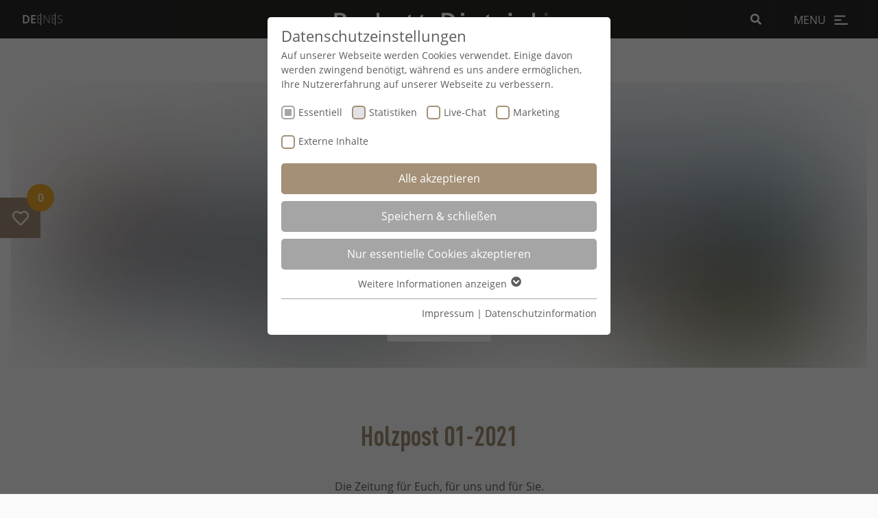

--- FILE ---
content_type: text/html; charset=utf-8
request_url: https://www.parkett-dietrich.de/blog/artikel/holzpost-01-2021/
body_size: 13347
content:
<!DOCTYPE html>
<html dir="ltr" lang="de-DE">
<head>

<meta charset="utf-8">
<!-- 
	Realized by Cows Online, Rheine.

	This website is powered by TYPO3 - inspiring people to share!
	TYPO3 is a free open source Content Management Framework initially created by Kasper Skaarhoj and licensed under GNU/GPL.
	TYPO3 is copyright 1998-2026 of Kasper Skaarhoj. Extensions are copyright of their respective owners.
	Information and contribution at https://typo3.org/
-->

<base href="https://www.parkett-dietrich.de/">

<title>Holzpost 01-2021 | Parkett Dietrich</title>
<meta name="generator" content="TYPO3 CMS" />
<meta name="viewport" content="width=device-width, initial-scale=1" />
<meta name="robots" content="max-snippet:-1, max-image-preview:large, max-video-preview:-1" />
<meta name="application-name" content="Parkett Dietrich" />
<meta name="referrer" content="no-referrer" />
<meta property="og:type" content="website" />
<meta property="og:site_name" content="Parkett Dietrich" />
<meta property="og:image" content="https://www.parkett-dietrich.de/typo3temp/assets/_processed_/e/c/csm_PD-OG-Image_594430b822.jpg" />
<meta name="twitter:card" content="summary" />
<meta name="apple-mobile-web-app-title" content="Parkett Dietrich" />


<link rel="stylesheet" href="https://www.parkett-dietrich.de/typo3temp/assets/compressed/merged-673583469213ee393f87ed66ec6a3082-17ca1b9180ab21e60d22a98593039dca.css.1743677555.gzip" media="all">




<script src="https://www.parkett-dietrich.de/typo3temp/assets/compressed/merged-b41e7c312a737b7710f2be692d876d7d-fae364ae99264ea592002a69192d55d2.js.1732639435.gzip"></script>




                <link rel="apple-touch-icon" sizes="180x180" href="/typo3conf/ext/co_theme/Resources/Public/Theme/Default/Shortcuts/apple-touch-icon.png">
                <link rel="icon" type="image/png" sizes="32x32" href="/typo3conf/ext/co_theme/Resources/Public/Theme/Default/Shortcuts/favicon-32x32.png">
                <link rel="icon" type="image/png" sizes="16x16" href="/typo3conf/ext/co_theme/Resources/Public/Theme/Default/Shortcuts/favicon-16x16.png">
                <link rel="manifest" href="/typo3conf/ext/co_theme/Resources/Public/Theme/Default/Shortcuts/site.webmanifest">
                <link rel="mask-icon" href="/typo3conf/ext/co_theme/Resources/Public/Theme/Default/Shortcuts/safari-pinned-tab.svg" color="#292827">
                <link rel="shortcut icon" href="/typo3conf/ext/co_theme/Resources/Public/Theme/Default/Shortcuts/favicon.ico">
                <meta name="msapplication-TileColor" content="#292827">
                <meta name="msapplication-config" content="/typo3conf/ext/co_theme/Resources/Public/Theme/Default/Shortcuts/browserconfig.xml">
                <meta name="theme-color" content="#292827"><link rel="preload" as="style" href="https://www.parkett-dietrich.de/fileadmin/sg_cookie_optin/siteroot-1/cookieOptin.css?1754897396" media="all" crossorigin="anonymous">
<link rel="stylesheet" href="https://www.parkett-dietrich.de/fileadmin/sg_cookie_optin/siteroot-1/cookieOptin.css?1754897396" media="all" crossorigin="anonymous">
<script id="cookieOptinData" type="application/json">{"cookieGroups":[{"groupName":"essential","label":"Essentiell","description":"Essentielle Cookies werden f\u00fcr grundlegende Funktionen der Webseite ben\u00f6tigt. Dadurch ist gew\u00e4hrleistet, dass die Webseite einwandfrei funktioniert.","required":true,"cookieData":[{"Name":"fe_typo_user \/ PHPSESSID","Provider":"TYPO3","Purpose":"Dieses Cookie ist ein Standard-Session-Cookie von TYPO3. Es speichert im Falle eines Benutzer-Logins die Session-ID. So kann der eingeloggte Benutzer wiedererkannt werden und es wird ihm Zugang zu gesch\u00fctzten Bereichen gew\u00e4hrt.","Lifetime":"1 Woche","index":0,"crdate":1587563717,"tstamp":1754897392,"pseudo":false},{"Name":"cookie_optin","Provider":"TYPO3","Purpose":"Enth\u00e4lt die gew\u00e4hlten Tracking-Optin-Einstellungen.","Lifetime":"1 Jahr","index":1,"crdate":1587563717,"tstamp":1754897392,"pseudo":false},{"Name":"revslider_session","Provider":"TYPO3","Purpose":"Wird f\u00fcr die Darstellung des Banners\/Sliders ben\u00f6tigt.","Lifetime":"2 Stunden","index":2,"crdate":1587564106,"tstamp":1754897392,"pseudo":false},{"Name":"popupState","Provider":"TYPO3","Purpose":"Steuert das regelm\u00e4\u00dfige \u00d6ffnen des Popups.","Lifetime":"14 Tage","index":3,"crdate":1614965486,"tstamp":1754897392,"pseudo":false}],"scriptData":[{"title":"GTM","script":"","html":"<!-- Google Tag Manager -->\r\n<script>(function(w,d,s,l,i){w[l]=w[l]||[];w[l].push({'gtm.start':\r\nnew Date().getTime(),event:'gtm.js'});var f=d.getElementsByTagName(s)[0],\r\nj=d.createElement(s),dl=l!='dataLayer'?'&l='+l:'';j.async=true;j.src=\r\n'https:\/\/www.googletagmanager.com\/gtm.js?id='+i+dl;f.parentNode.insertBefore(j,f);\r\n})(window,document,'script','dataLayer','GTM-WK9446D');<\/script>\r\n<!-- End Google Tag Manager -->","index":0}],"loadingHTML":"<!-- Google Tag Manager -->\r\n<script>(function(w,d,s,l,i){w[l]=w[l]||[];w[l].push({'gtm.start':\r\nnew Date().getTime(),event:'gtm.js'});var f=d.getElementsByTagName(s)[0],\r\nj=d.createElement(s),dl=l!='dataLayer'?'&l='+l:'';j.async=true;j.src=\r\n'https:\/\/www.googletagmanager.com\/gtm.js?id='+i+dl;f.parentNode.insertBefore(j,f);\r\n})(window,document,'script','dataLayer','GTM-WK9446D');<\/script>\r\n<!-- End Google Tag Manager -->\n\n","loadingJavaScript":""},{"groupName":"stats-parkettdietrich","label":"Statistiken","description":"Diese Gruppe beinhaltet alle Skripte f\u00fcr analytisches Tracking und zugeh\u00f6rige Cookies. Es hilft uns die Nutzererfahrung der Website zu verbessern.","googleService":1,"googleName":"analytics_storage","dependentGroups":"","dependentGroupTitles":"","required":false,"cookieData":[{"Name":"_ga","Provider":"Google Analytics","Purpose":"Dieses Cookie wird von Google Analytics installiert. Das Cookie wird verwendet, um Besucher-, Sitzungs- und Kampagnendaten zu berechnen und die Nutzung der Website f\u00fcr den Analysebericht der Website zu verfolgen. Die Cookies speichern Informationen anonym und weisen eine randoly generierte Nummer zu, um eindeutige Besucher zu identifizieren.","Lifetime":"2 Jahre","index":0,"crdate":1587563951,"tstamp":1754897392,"pseudo":false},{"Name":"_gid","Provider":"Google Analytics","Purpose":"Dieses Cookie wird von Google Analytics installiert. Das Cookie wird verwendet, um Informationen dar\u00fcber zu speichern, wie Besucher eine Website nutzen, und hilft bei der Erstellung eines Analyseberichts dar\u00fcber, wie es der Website geht. Die erhobenen Daten umfassen die Anzahl der Besucher, die Quelle, aus der sie stammen, und die Seiten in anonymisierter Form.","Lifetime":"1 Tag","index":1,"crdate":1587563951,"tstamp":1754897392,"pseudo":false},{"Name":"_dc_gtm_UA-24432860-1","Provider":"Google Analytics","Purpose":"Dieser Cookie identifiziert die Besucher nach Alter, Geschlecht oder Interessen und nutzt dazu den DoubleClick des Google Tag Manager, um die gezielte Anzeigenplatzierung zu vereinfachen.","Lifetime":"1 Minute","index":2,"crdate":1587563951,"tstamp":1754897392,"pseudo":false},{"Name":"_ga_xxxxxxxxxx","Provider":"Google LLC","Purpose":"Wird verwendet, um den Sitzungsstatus zu erhalten.","Lifetime":"2 Jahre","index":3,"crdate":1689326306,"tstamp":1754897392,"pseudo":false}],"scriptData":[{"title":"Google Tag Manager","script":"","html":"<!-- Google Tag Manager -->\r\n<noscript><iframe src=\"\/\/www.googletagmanager.com\/ns.html?id=GTM-TPBT46\"\r\nheight=\"0\" width=\"0\" style=\"display:none;visibility:hidden\"><\/iframe><\/noscript>\r\n<script>(function(w,d,s,l,i){w[l]=w[l]||[];w[l].push({'gtm.start':\r\nnew Date().getTime(),event:'gtm.js'});var f=d.getElementsByTagName(s)[0],\r\nj=d.createElement(s),dl=l!='dataLayer'?'&l='+l:'';j.async=true;j.src=\r\n'\/\/www.googletagmanager.com\/gtm.js?id='+i+dl;f.parentNode.insertBefore(j,f);\r\n})(window,document,'script','dataLayer','GTM-TPBT46');<\/script>\r\n<!-- End Google Tag Manager -->","index":0},{"title":"Google Tag Manager 2","script":"","html":"<!-- Google Tag Manager -->\r\n<script>(function(w,d,s,l,i){w[l]=w[l]||[];w[l].push({'gtm.start':\r\nnew Date().getTime(),event:'gtm.js'});var f=d.getElementsByTagName(s)[0],\r\nj=d.createElement(s),dl=l!='dataLayer'?'&l='+l:'';j.async=true;j.src=\r\n'https:\/\/www.googletagmanager.com\/gtm.js?id='+i+dl;f.parentNode.insertBefore(j,f);\r\n})(window,document,'script','dataLayer','GTM-WK9446D');<\/script>\r\n<!-- End Google Tag Manager -->","index":1},{"title":"GA4","script":"","html":"<!-- Google tag (gtag.js) -->\r\n<script async src=\"https:\/\/www.googletagmanager.com\/gtag\/js?id=G-N037SQJ5S7\"><\/script>\r\n<script>\r\n  window.dataLayer = window.dataLayer || [];\r\n  function gtag(){dataLayer.push(arguments);}\r\n  gtag('js', new Date());\r\n \r\n  gtag('config', 'G-N037SQJ5S7');\r\n<\/script>","index":2}],"loadingHTML":"<!-- Google Tag Manager -->\r\n<noscript><iframe src=\"\/\/www.googletagmanager.com\/ns.html?id=GTM-TPBT46\"\r\nheight=\"0\" width=\"0\" style=\"display:none;visibility:hidden\"><\/iframe><\/noscript>\r\n<script>(function(w,d,s,l,i){w[l]=w[l]||[];w[l].push({'gtm.start':\r\nnew Date().getTime(),event:'gtm.js'});var f=d.getElementsByTagName(s)[0],\r\nj=d.createElement(s),dl=l!='dataLayer'?'&l='+l:'';j.async=true;j.src=\r\n'\/\/www.googletagmanager.com\/gtm.js?id='+i+dl;f.parentNode.insertBefore(j,f);\r\n})(window,document,'script','dataLayer','GTM-TPBT46');<\/script>\r\n<!-- End Google Tag Manager -->\n\n<!-- Google Tag Manager -->\r\n<script>(function(w,d,s,l,i){w[l]=w[l]||[];w[l].push({'gtm.start':\r\nnew Date().getTime(),event:'gtm.js'});var f=d.getElementsByTagName(s)[0],\r\nj=d.createElement(s),dl=l!='dataLayer'?'&l='+l:'';j.async=true;j.src=\r\n'https:\/\/www.googletagmanager.com\/gtm.js?id='+i+dl;f.parentNode.insertBefore(j,f);\r\n})(window,document,'script','dataLayer','GTM-WK9446D');<\/script>\r\n<!-- End Google Tag Manager -->\n\n<!-- Google tag (gtag.js) -->\r\n<script async src=\"https:\/\/www.googletagmanager.com\/gtag\/js?id=G-N037SQJ5S7\"><\/script>\r\n<script>\r\n  window.dataLayer = window.dataLayer || [];\r\n  function gtag(){dataLayer.push(arguments);}\r\n  gtag('js', new Date());\r\n \r\n  gtag('config', 'G-N037SQJ5S7');\r\n<\/script>\n\n","loadingJavaScript":"","crdate":1587563951,"tstamp":1754897392},{"groupName":"chat-parkettdietrich","label":"Live-Chat","description":"Diese Gruppe beinhaltet alle Skripte f\u00fcr eine Live-Chat-Funktion von Zoho SalesIQ zur Kundenunterst\u00fctzung.","googleService":1,"googleName":"analytics_storage","dependentGroups":"","dependentGroupTitles":"","required":false,"cookieData":[{"Name":"parkettdietrich-_zldp","Provider":"Zoho SalesIQ","Purpose":"Dieser Cookie identifiziert die Nutzer der Webseite.","Lifetime":"2 Jahre","index":0,"crdate":1616756101,"tstamp":1734087451,"pseudo":false},{"Name":"parkettdietrich-_zldt","Provider":"Zoho SalesIQ","Purpose":"Dieser Cookie identifiziert die Besuche eines Nutzers auf der Webseite.","Lifetime":"1 Tag","index":1,"crdate":1616756101,"tstamp":1734087451,"pseudo":false},{"Name":"","Provider":"","Purpose":"","Lifetime":"","index":2,"crdate":"","tstamp":"","pseudo":true}],"scriptData":[{"title":"Zoho SalesIQ","script":"var $zoho = $zoho || {};\r\n$zoho.salesiq = $zoho.salesiq || {\r\n  widgetcode: \"f2207e455428f067c1bd1e06d8d086ab319f55b1c053decf6609cf5c326affff716b9efea1de0d81ac73d4b29a621094\", values: {}, ready: function () {\r\n  }\r\n};\r\nvar d = document;\r\ns = d.createElement(\"script\");\r\ns.type = \"text\/javascript\";\r\ns.id = \"zsiqscript\";\r\ns.defer = true;\r\ns.src = \"https:\/\/salesiq.zoho.eu\/widget\";\r\nt = d.getElementsByTagName(\"script\")[0];\r\nt.parentNode.insertBefore(s, t);\r\nconst el = d.querySelector('.page');\r\nconst newEl = d.createElement(\"div\");\r\nnewEl.id = 'zsiqwidget';\r\nel.after(newEl);","html":"","index":0}],"loadingHTML":"","loadingJavaScript":"https:\/\/www.parkett-dietrich.de\/fileadmin\/sg_cookie_optin\/siteroot-1\/chat-parkettdietrich-0.js","crdate":1616756101,"tstamp":1754897392},{"groupName":"marketing-parkettdietrich","label":"Marketing","description":"Marketing Cookies werden von Drittanbietern oder Publishern verwendet, um personalisierte Werbung anzuzeigen. Sie tun dies, indem sie Besucher \u00fcber Websites hinweg verfolgen.","googleService":3,"googleName":"analytics_storage, ad_storage, ad_personalization, ad_user_data","dependentGroups":"","dependentGroupTitles":"","required":false,"cookieData":[{"Name":"_fbp","Provider":"Facebook Ireland Limited","Purpose":"Cookie von Facebook, das f\u00fcr Website-Analysen, Ad-Targeting und Anzeigenmessung verwendet wird.","Lifetime":"3 Monate","index":0,"crdate":1646927816,"tstamp":1754897392,"pseudo":false},{"Name":"_pinterest_sess,_pinterest_ct,_pinterest_ct_rt,_epik,_derived_epik,_pin_unauth,_pinterest_ct_ua,_routing_id","Provider":"Pinterest Europe Ltd., Palmerston House, 2nd Floor, Fenian Street, Dublin 2, Ireland","Purpose":"Cookie von Pinterest, das f\u00fcr Website-Analysen, Ad-Targeting und Anzeigenmessung verwendet wird.","Lifetime":"Sitzung \/ 1 Jahr","index":1,"crdate":1684766792,"tstamp":1754897392,"pseudo":false},{"Name":"","Provider":"","Purpose":"","Lifetime":"","index":2,"crdate":"","tstamp":"","pseudo":true}],"scriptData":[{"title":"Facebook-Pixel","script":"","html":"<!-- Meta Pixel Code -->\r\n<script>\r\n  !function(f,b,e,v,n,t,s)\r\n  {if(f.fbq)return;n=f.fbq=function(){n.callMethod?\r\n  n.callMethod.apply(n,arguments):n.queue.push(arguments)};\r\n  if(!f._fbq)f._fbq=n;n.push=n;n.loaded=!0;n.version='2.0';\r\n  n.queue=[];t=b.createElement(e);t.async=!0;\r\n  t.src=v;s=b.getElementsByTagName(e)[0];\r\n  s.parentNode.insertBefore(t,s)}(window, document,'script',\r\n  'https:\/\/connect.facebook.net\/en_US\/fbevents.js');\r\n  fbq('init', '498627458296773');\r\n  fbq('track', 'PageView');\r\n<\/script>","index":0},{"title":"Pinterest Tag","script":"","html":"<!-- Pinterest Tag -->\r\n<script>\r\n!function(e){if(!window.pintrk){window.pintrk = function () {\r\nwindow.pintrk.queue.push(Array.prototype.slice.call(arguments))};var\r\n  n=window.pintrk;n.queue=[],n.version=\"3.0\";var\r\n  t=document.createElement(\"script\");t.async=!0,t.src=e;var\r\n  r=document.getElementsByTagName(\"script\")[0];\r\n  r.parentNode.insertBefore(t,r)}}(\"https:\/\/s.pinimg.com\/ct\/core.js\");\r\npintrk('load', '2613817980780', {em: '<user_email_address>'});\r\npintrk('page');\r\n<\/script>\r\n<noscript>\r\n<img height=\"1\" width=\"1\" style=\"display:none;\" alt=\"\"\r\n  src=\"https:\/\/ct.pinterest.com\/v3\/?event=init&tid=2613817980780&pd[em]=<hashed_email_address>&noscript=1\" \/>\r\n<\/noscript>\r\n<!-- end Pinterest Tag -->","index":1}],"loadingHTML":"<!-- Meta Pixel Code -->\r\n<script>\r\n  !function(f,b,e,v,n,t,s)\r\n  {if(f.fbq)return;n=f.fbq=function(){n.callMethod?\r\n  n.callMethod.apply(n,arguments):n.queue.push(arguments)};\r\n  if(!f._fbq)f._fbq=n;n.push=n;n.loaded=!0;n.version='2.0';\r\n  n.queue=[];t=b.createElement(e);t.async=!0;\r\n  t.src=v;s=b.getElementsByTagName(e)[0];\r\n  s.parentNode.insertBefore(t,s)}(window, document,'script',\r\n  'https:\/\/connect.facebook.net\/en_US\/fbevents.js');\r\n  fbq('init', '498627458296773');\r\n  fbq('track', 'PageView');\r\n<\/script>\n\n<!-- Pinterest Tag -->\r\n<script>\r\n!function(e){if(!window.pintrk){window.pintrk = function () {\r\nwindow.pintrk.queue.push(Array.prototype.slice.call(arguments))};var\r\n  n=window.pintrk;n.queue=[],n.version=\"3.0\";var\r\n  t=document.createElement(\"script\");t.async=!0,t.src=e;var\r\n  r=document.getElementsByTagName(\"script\")[0];\r\n  r.parentNode.insertBefore(t,r)}}(\"https:\/\/s.pinimg.com\/ct\/core.js\");\r\npintrk('load', '2613817980780', {em: '<user_email_address>'});\r\npintrk('page');\r\n<\/script>\r\n<noscript>\r\n<img height=\"1\" width=\"1\" style=\"display:none;\" alt=\"\"\r\n  src=\"https:\/\/ct.pinterest.com\/v3\/?event=init&tid=2613817980780&pd[em]=<hashed_email_address>&noscript=1\" \/>\r\n<\/noscript>\r\n<!-- end Pinterest Tag -->\n\n","loadingJavaScript":"","crdate":1646927816,"tstamp":1754897392},{"groupName":"iframes","label":"Externe Inhalte","description":"Wir verwenden auf unserer Website externe Inhalte, um Ihnen zus\u00e4tzliche Informationen anzubieten.","required":false,"cookieData":[]}],"cssData":{"color_box":"#FFFFFF","color_headline":"#5c5c5c","color_text":"#5c5c5c","color_confirmation_background":"#C9FFC9","color_confirmation_text":"#208A20","color_checkbox":"#a49076","color_checkbox_required":"#A5A5A5","color_button_all":"#a49076","color_button_all_hover":"#292827","color_button_all_text":"#FFFFFF","color_button_specific":"#A5A5A5","color_button_specific_hover":"#D7D7D7","color_button_specific_text":"#FFFFFF","color_button_essential":"#A5A5A5","color_button_essential_hover":"#D7D7D7","color_button_essential_text":"#FFFFFF","color_button_close":"#FFFFFF","color_button_close_hover":"#FFFFFF","color_button_close_text":"#5c5c5c","color_list":"#A5A5A5","color_list_text":"#FFFFFF","color_table":"#FFFFFF","color_Table_data_text":"#5c5c5c","color_table_header":"#F3F3F3","color_table_header_text":"#5c5c5c","color_full_box":"#143D59","color_full_headline":"#FFFFFF","color_full_text":"#FFFFFF","color_full_button_close":"#143D59","color_full_button_close_hover":"#143D59","color_full_button_close_text":"#FFFFFF","iframe_color_consent_box_background":"#D6D6D6","iframe_color_button_load_one":"#a49076","iframe_color_button_load_one_hover":"#292827","iframe_color_button_load_one_text":"#FFFFFF","iframe_color_open_settings":"#5c5c5c","banner_color_box":"#DDDDDD","banner_color_text":"#373737","banner_color_link_text":"#373737","banner_color_button_settings":"#A5A5A5","banner_color_button_settings_hover":"#D7D7D7","banner_color_button_settings_text":"#FFFFFF","banner_color_button_accept_essential":"#575757","banner_color_button_accept_essential_hover":"#929292","banner_color_button_accept_essential_text":"#FFFFFF","banner_color_button_accept":"#143D59","banner_color_button_accept_hover":"#2E6B96","banner_color_button_accept_text":"#FFFFFF","color_fingerprint_image":"#FFFFFF","color_fingerprint_background":"#143D59"},"footerLinks":[{"url":"\/impressum?disableOptIn=1&cHash=3b820726eae713421776ae2e8ba47a50","name":"Impressum","uid":22,"index":0},{"url":"\/datenschutzinformation?disableOptIn=1&cHash=566c62096ddf03b4dd97dd0cae67ca27","name":"Datenschutzinformation","uid":23,"index":1}],"iFrameGroup":{"groupName":"iframes","label":"Externe Inhalte","description":"Wir verwenden auf unserer Website externe Inhalte, um Ihnen zus\u00e4tzliche Informationen anzubieten.","required":false,"cookieData":[]},"settings":{"banner_enable":false,"banner_force_min_width":0,"version":4,"banner_position":0,"banner_show_settings_button":true,"cookie_lifetime":365,"session_only_essential_cookies":false,"iframe_enabled":true,"minify_generated_data":true,"show_button_close":false,"activate_testing_mode":false,"disable_powered_by":true,"disable_for_this_language":false,"set_cookie_for_domain":"","save_history_webhook":"https:\/\/www.parkett-dietrich.de\/?saveOptinHistory","cookiebanner_whitelist_regex":"","banner_show_again_interval":14,"identifier":1,"language":0,"render_assets_inline":false,"consider_do_not_track":false,"domains_to_delete_cookies_for":"","subdomain_support":false,"overwrite_baseurl":"","unified_cookie_name":true,"disable_usage_statistics":true,"fingerprint_position":1,"iframe_replacement_background_image":"","monochrome_enabled":false,"show_fingerprint":false,"disable_automatic_loading":false,"auto_action_for_bots":0},"textEntries":{"header":"Datenschutzeinstellungen","description":"Auf unserer Webseite werden Cookies verwendet. Einige davon werden zwingend ben\u00f6tigt, w\u00e4hrend es uns andere erm\u00f6glichen, Ihre Nutzererfahrung auf unserer Webseite zu verbessern.","accept_all_text":"Alle akzeptieren","accept_specific_text":"Speichern & schlie\u00dfen","accept_essential_text":"Nur essentielle Cookies akzeptieren","extend_box_link_text":"Weitere Informationen anzeigen","extend_box_link_text_close":"Weitere Informationen verstecken","extend_table_link_text":"Cookie-Informationen anzeigen","extend_table_link_text_close":"Cookie-Informationen verstecken","cookie_name_text":"Name","cookie_provider_text":"Anbieter","cookie_purpose_text":"Zweck","cookie_lifetime_text":"Laufzeit","iframe_button_allow_all_text":"Alle externen Inhalte erlauben","iframe_button_allow_one_text":"Einmalig erlauben","iframe_button_reject_text":"Nicht erlauben","iframe_button_load_one_text":"Externen Inhalt laden","iframe_open_settings_text":"Einstellungen anzeigen","iframe_button_load_one_description":"","banner_button_accept_text":"Akzeptieren","banner_button_accept_essential_text":"Reject","banner_button_settings_text":"Einstellungen","banner_description":"Auf unserer Webseite werden Cookies verwendet. Einige davon werden zwingend ben\u00f6tigt, w\u00e4hrend es uns andere erm\u00f6glichen, Ihre Nutzererfahrung auf unserer Webseite zu verbessern.","save_confirmation_text":"Cookie-Einstellungen erfolgreich gespeichert","user_hash_text":"User-Hash","dependent_groups_text":"Abh\u00e4ngig von:"},"placeholders":{"iframe_consent_description":"<p class=\"sg-cookie-optin-box-flash-message\"><\/p>"},"mustacheData":{"template":{"template_html":"<!--googleoff: index-->\n<div data-nosnippet class=\"sg-cookie-optin-box\">\n\t{{#settings.show_button_close}}\n\t\t<span class=\"sg-cookie-optin-box-close-button\">\u2715<\/span>\n\t{{\/settings.show_button_close}}\n\n\t<strong class=\"sg-cookie-optin-box-header\">{{{textEntries.header}}}<\/strong>\n\t<p class=\"sg-cookie-optin-box-description\">{{{textEntries.description}}}<\/p>\n\n\t<ul class=\"sg-cookie-optin-box-cookie-list\">\n\t\t{{#cookieGroups}}\n\t\t\t<li class=\"sg-cookie-optin-box-cookie-list-item\">\n\t\t\t\t<label >\n\t\t\t\t\t<input class=\"sg-cookie-optin-checkbox\"\n\t\t\t\t\t   type=\"checkbox\"\n\t\t\t\t\t   name=\"cookies[]\"\n\t\t\t\t\t   value=\"{{groupName}}\"\n\t\t\t\t\t   {{#required}}checked=\"1\"{{\/required}}\n\t\t\t\t\t   {{#required}}disabled=\"1\"{{\/required}}>\n\t\t\t\t\t<span class=\"sg-cookie-optin-checkbox-label\" role=\"checkbox\"\n\t\t\t\t\t\t  {{#required}}aria-checked=\"true\"{{\/required}}\n\t\t\t\t\t\t  {{^required}}aria-checked=\"false\"{{\/required}}>{{{label}}}<\/span>\n\t\t\t\t<\/label>\n\t\t\t<\/li>\n\t\t{{\/cookieGroups}}\n\t<\/ul>\n\n\t<div class=\"sg-cookie-optin-box-button\">\n\t\t<button  class=\"sg-cookie-optin-box-button-accept-all\">{{{textEntries.accept_all_text}}}<\/button>\n\t\t<button  class=\"sg-cookie-optin-box-button-accept-specific\">{{{textEntries.accept_specific_text}}}<\/button>\n\t\t<button  class=\"sg-cookie-optin-box-button-accept-essential\">{{{textEntries.accept_essential_text}}}<\/button>\n\t<\/div>\n\n\t<ul class=\"sg-cookie-optin-box-cookie-detail-list\" aria-hidden=\"true\">\n\t\t{{#cookieGroups}}\n\t\t\t<li class=\"sg-cookie-optin-box-cookie-detail-list-item\">\n\t\t\t\t<strong class=\"sg-cookie-optin-box-cookie-detail-header\">{{{label}}}<\/strong>\n\t\t\t\t<p class=\"sg-cookie-optin-box-cookie-detail-description\">{{{description}}}<\/p>\n\t\t\t\t{{#dependentGroups}}\n\t\t\t\t<div class=\"sg-cookie-optin-dependent-groups\">{{{textEntries.dependent_groups_text}}} {{dependentGroupTitles}}<\/div>\n\t\t\t\t{{\/dependentGroups}}\n\n\t\t\t\t<div class=\"sg-cookie-optin-box-cookie-detail-sublist\" aria-hidden=\"true\">\n\t\t\t\t\t<table>\n\t\t\t\t\t\t<tbody>\n\t\t\t\t\t\t\t{{#cookieData}}\n\t\t\t\t\t\t\t\t{{^pseudo}}\n\t\t\t\t\t\t\t\t\t{{#index}}<tr class=\"divider\"><td colspan=\"2\">&nbsp;<\/td><\/tr>{{\/index}}\n\t\t\t\t\t\t\t\t\t<tr>\n\t\t\t\t\t\t\t\t\t\t<th>{{{textEntries.cookie_name_text}}}<\/th>\n\t\t\t\t\t\t\t\t\t\t<td>{{{Name}}}<\/td>\n\t\t\t\t\t\t\t\t\t<\/tr>\n\t\t\t\t\t\t\t\t\t<tr>\n\t\t\t\t\t\t\t\t\t\t<th>{{{textEntries.cookie_provider_text}}}<\/th>\n\t\t\t\t\t\t\t\t\t\t<td>{{{Provider}}}<\/td>\n\t\t\t\t\t\t\t\t\t<\/tr>\n\t\t\t\t\t\t\t\t\t<tr>\n\t\t\t\t\t\t\t\t\t\t<th>{{{textEntries.cookie_lifetime_text}}}<\/th>\n\t\t\t\t\t\t\t\t\t\t<td>{{{Lifetime}}}<\/td>\n\t\t\t\t\t\t\t\t\t<\/tr>\n\t\t\t\t\t\t\t\t\t<tr>\n\t\t\t\t\t\t\t\t\t\t<th>{{{textEntries.cookie_purpose_text}}}<\/th>\n\t\t\t\t\t\t\t\t\t\t<td class=\"sg-cookie-optin-box-table-reason\">{{{Purpose}}}<\/td>\n\t\t\t\t\t\t\t\t\t<\/tr>\n\t\t\t\t\t\t\t\t{{\/pseudo}}\n\t\t\t\t\t\t\t{{\/cookieData}}\n\t\t\t\t\t\t<\/tbody>\n\t\t\t\t\t<\/table>\n\t\t\t\t<\/div>\n\n\t\t\t\t{{#cookieData}}\n\t\t\t\t\t{{^index}}<a role=\"button\" class=\"sg-cookie-optin-box-sublist-open-more-link\" href=\"#\">{{{textEntries.extend_table_link_text}}}\n\t\t\t\t\t\t<span>\n\t\t\t\t\t\t\t<svg class=\"sg-cookie-optin-box-sublist-open-more-symbol\" fill='currentColor' xmlns='http:\/\/www.w3.org\/2000\/svg'\n\t\t\t\t\t\t\t\t viewBox='0 0 512 512'>\n\t\t\t\t\t\t\t\t<path d='M504 256c0 137-111 248-248 248S8 393 8 256 119 8 256 8s248 111 248 248zM273 369.9l135.5-135.5c9.4-9.4 9.4-24.6 0-33.9l-17-17c-9.4-9.4-24.6-9.4-33.9 0L256 285.1 154.4 183.5c-9.4-9.4-24.6-9.4-33.9 0l-17 17c-9.4 9.4-9.4 24.6 0 33.9L239 369.9c9.4 9.4 24.6 9.4 34 0z'\/>\n\t\t\t\t\t\t\t<\/svg>\n\t\t\t\t\t\t<\/span>\n\t\t\t\t\t<\/a>{{\/index}}\n\t\t\t\t{{\/cookieData}}\n\t\t\t<\/li>\n\t\t{{\/cookieGroups}}\n\t<\/ul>\n\n\t<div class=\"sg-cookie-optin-box-open-more\">\n\t\t<a class=\"sg-cookie-optin-box-open-more-link\" href=\"#\">{{{textEntries.extend_box_link_text}}}\n\t\t\t<span>\n\t\t\t\t<svg class=\"sg-cookie-optin-box-sublist-open-more-symbol\" fill='currentColor' xmlns='http:\/\/www.w3.org\/2000\/svg'\n\t\t\t\t\t viewBox='0 0 512 512'>\n\t\t\t\t\t<path d='M504 256c0 137-111 248-248 248S8 393 8 256 119 8 256 8s248 111 248 248zM273 369.9l135.5-135.5c9.4-9.4 9.4-24.6 0-33.9l-17-17c-9.4-9.4-24.6-9.4-33.9 0L256 285.1 154.4 183.5c-9.4-9.4-24.6-9.4-33.9 0l-17 17c-9.4 9.4-9.4 24.6 0 33.9L239 369.9c9.4 9.4 24.6 9.4 34 0z'\/>\n\t\t\t\t<\/svg>\n\t\t\t<\/span>\n\t\t<\/a>\n\t<\/div>\n\n\t<div class=\"sg-cookie-optin-box-footer\">\n\t\t<div class=\"sg-cookie-optin-box-copyright\">\n\t\t\t<a  class=\"sg-cookie-optin-box-copyright-link{{#settings.disable_powered_by}} sg-cookie-optin-box-copyright-link-hidden{{\/settings.disable_powered_by}}\"\n\t\t\t   href=\"https:\/\/www.sgalinski.de\/typo3-produkte-webentwicklung\/sgalinski-cookie-optin\/\"\n\t\t\t   rel=\"noopener\"\n\t\t\t   target=\"_blank\">\n\t\t\t\tPowered by<br>sgalinski Cookie Consent\n\t\t\t<\/a>\n\t\t<\/div>\n\n\t\t<div class=\"sg-cookie-optin-box-footer-links\">\n\t\t\t{{#footerLinks}}\n\t\t\t\t{{#index}}\n\t\t\t\t\t<span class=\"sg-cookie-optin-box-footer-divider\"> | <\/span>\n\t\t\t\t{{\/index}}\n\n\t\t\t\t<a  class=\"sg-cookie-optin-box-footer-link\" href=\"{{url}}\" target=\"_blank\">{{{name}}}<\/a>\n\t\t\t{{\/footerLinks}}\n\t\t<\/div>\n\n\t\t<div class=\"sg-cookie-optin-box-footer-user-hash-container\">\n\t\t\t{{{textEntries.user_hash_text}}}: <span class=\"sg-cookie-optin-box-footer-user-hash\"><\/span>\n\t\t<\/div>\n\t<\/div>\n<\/div>\n<!--googleon: index-->\n","template_overwritten":0,"template_selection":0,"markup":"<!--googleoff: index-->\n<div data-nosnippet class=\"sg-cookie-optin-box\">\n\n\t<strong class=\"sg-cookie-optin-box-header\">Datenschutzeinstellungen<\/strong>\n\t<p class=\"sg-cookie-optin-box-description\">Auf unserer Webseite werden Cookies verwendet. Einige davon werden zwingend ben\u00f6tigt, w\u00e4hrend es uns andere erm\u00f6glichen, Ihre Nutzererfahrung auf unserer Webseite zu verbessern.<\/p>\n\n\t<ul class=\"sg-cookie-optin-box-cookie-list\">\n\t\t\t<li class=\"sg-cookie-optin-box-cookie-list-item\">\n\t\t\t\t<label >\n\t\t\t\t\t<input class=\"sg-cookie-optin-checkbox\"\n\t\t\t\t\t   type=\"checkbox\"\n\t\t\t\t\t   name=\"cookies[]\"\n\t\t\t\t\t   value=\"essential\"\n\t\t\t\t\t   checked=\"1\"\n\t\t\t\t\t   disabled=\"1\">\n\t\t\t\t\t<span class=\"sg-cookie-optin-checkbox-label\" role=\"checkbox\"\n\t\t\t\t\t\t  aria-checked=\"true\"\n\t\t\t\t\t\t  >Essentiell<\/span>\n\t\t\t\t<\/label>\n\t\t\t<\/li>\n\t\t\t<li class=\"sg-cookie-optin-box-cookie-list-item\">\n\t\t\t\t<label >\n\t\t\t\t\t<input class=\"sg-cookie-optin-checkbox\"\n\t\t\t\t\t   type=\"checkbox\"\n\t\t\t\t\t   name=\"cookies[]\"\n\t\t\t\t\t   value=\"stats-parkettdietrich\"\n\t\t\t\t\t   \n\t\t\t\t\t   >\n\t\t\t\t\t<span class=\"sg-cookie-optin-checkbox-label\" role=\"checkbox\"\n\t\t\t\t\t\t  \n\t\t\t\t\t\t  aria-checked=\"false\">Statistiken<\/span>\n\t\t\t\t<\/label>\n\t\t\t<\/li>\n\t\t\t<li class=\"sg-cookie-optin-box-cookie-list-item\">\n\t\t\t\t<label >\n\t\t\t\t\t<input class=\"sg-cookie-optin-checkbox\"\n\t\t\t\t\t   type=\"checkbox\"\n\t\t\t\t\t   name=\"cookies[]\"\n\t\t\t\t\t   value=\"chat-parkettdietrich\"\n\t\t\t\t\t   \n\t\t\t\t\t   >\n\t\t\t\t\t<span class=\"sg-cookie-optin-checkbox-label\" role=\"checkbox\"\n\t\t\t\t\t\t  \n\t\t\t\t\t\t  aria-checked=\"false\">Live-Chat<\/span>\n\t\t\t\t<\/label>\n\t\t\t<\/li>\n\t\t\t<li class=\"sg-cookie-optin-box-cookie-list-item\">\n\t\t\t\t<label >\n\t\t\t\t\t<input class=\"sg-cookie-optin-checkbox\"\n\t\t\t\t\t   type=\"checkbox\"\n\t\t\t\t\t   name=\"cookies[]\"\n\t\t\t\t\t   value=\"marketing-parkettdietrich\"\n\t\t\t\t\t   \n\t\t\t\t\t   >\n\t\t\t\t\t<span class=\"sg-cookie-optin-checkbox-label\" role=\"checkbox\"\n\t\t\t\t\t\t  \n\t\t\t\t\t\t  aria-checked=\"false\">Marketing<\/span>\n\t\t\t\t<\/label>\n\t\t\t<\/li>\n\t\t\t<li class=\"sg-cookie-optin-box-cookie-list-item\">\n\t\t\t\t<label >\n\t\t\t\t\t<input class=\"sg-cookie-optin-checkbox\"\n\t\t\t\t\t   type=\"checkbox\"\n\t\t\t\t\t   name=\"cookies[]\"\n\t\t\t\t\t   value=\"iframes\"\n\t\t\t\t\t   \n\t\t\t\t\t   >\n\t\t\t\t\t<span class=\"sg-cookie-optin-checkbox-label\" role=\"checkbox\"\n\t\t\t\t\t\t  \n\t\t\t\t\t\t  aria-checked=\"false\">Externe Inhalte<\/span>\n\t\t\t\t<\/label>\n\t\t\t<\/li>\n\t<\/ul>\n\n\t<div class=\"sg-cookie-optin-box-button\">\n\t\t<button  class=\"sg-cookie-optin-box-button-accept-all\">Alle akzeptieren<\/button>\n\t\t<button  class=\"sg-cookie-optin-box-button-accept-specific\">Speichern & schlie\u00dfen<\/button>\n\t\t<button  class=\"sg-cookie-optin-box-button-accept-essential\">Nur essentielle Cookies akzeptieren<\/button>\n\t<\/div>\n\n\t<ul class=\"sg-cookie-optin-box-cookie-detail-list\" aria-hidden=\"true\">\n\t\t\t<li class=\"sg-cookie-optin-box-cookie-detail-list-item\">\n\t\t\t\t<strong class=\"sg-cookie-optin-box-cookie-detail-header\">Essentiell<\/strong>\n\t\t\t\t<p class=\"sg-cookie-optin-box-cookie-detail-description\">Essentielle Cookies werden f\u00fcr grundlegende Funktionen der Webseite ben\u00f6tigt. Dadurch ist gew\u00e4hrleistet, dass die Webseite einwandfrei funktioniert.<\/p>\n\n\t\t\t\t<div class=\"sg-cookie-optin-box-cookie-detail-sublist\" aria-hidden=\"true\">\n\t\t\t\t\t<table>\n\t\t\t\t\t\t<tbody>\n\t\t\t\t\t\t\t\t\t\n\t\t\t\t\t\t\t\t\t<tr>\n\t\t\t\t\t\t\t\t\t\t<th>Name<\/th>\n\t\t\t\t\t\t\t\t\t\t<td>fe_typo_user \/ PHPSESSID<\/td>\n\t\t\t\t\t\t\t\t\t<\/tr>\n\t\t\t\t\t\t\t\t\t<tr>\n\t\t\t\t\t\t\t\t\t\t<th>Anbieter<\/th>\n\t\t\t\t\t\t\t\t\t\t<td>TYPO3<\/td>\n\t\t\t\t\t\t\t\t\t<\/tr>\n\t\t\t\t\t\t\t\t\t<tr>\n\t\t\t\t\t\t\t\t\t\t<th>Laufzeit<\/th>\n\t\t\t\t\t\t\t\t\t\t<td>1 Woche<\/td>\n\t\t\t\t\t\t\t\t\t<\/tr>\n\t\t\t\t\t\t\t\t\t<tr>\n\t\t\t\t\t\t\t\t\t\t<th>Zweck<\/th>\n\t\t\t\t\t\t\t\t\t\t<td class=\"sg-cookie-optin-box-table-reason\">Dieses Cookie ist ein Standard-Session-Cookie von TYPO3. Es speichert im Falle eines Benutzer-Logins die Session-ID. So kann der eingeloggte Benutzer wiedererkannt werden und es wird ihm Zugang zu gesch\u00fctzten Bereichen gew\u00e4hrt.<\/td>\n\t\t\t\t\t\t\t\t\t<\/tr>\n\t\t\t\t\t\t\t\t\t<tr class=\"divider\"><td colspan=\"2\">&nbsp;<\/td><\/tr>\n\t\t\t\t\t\t\t\t\t<tr>\n\t\t\t\t\t\t\t\t\t\t<th>Name<\/th>\n\t\t\t\t\t\t\t\t\t\t<td>cookie_optin<\/td>\n\t\t\t\t\t\t\t\t\t<\/tr>\n\t\t\t\t\t\t\t\t\t<tr>\n\t\t\t\t\t\t\t\t\t\t<th>Anbieter<\/th>\n\t\t\t\t\t\t\t\t\t\t<td>TYPO3<\/td>\n\t\t\t\t\t\t\t\t\t<\/tr>\n\t\t\t\t\t\t\t\t\t<tr>\n\t\t\t\t\t\t\t\t\t\t<th>Laufzeit<\/th>\n\t\t\t\t\t\t\t\t\t\t<td>1 Jahr<\/td>\n\t\t\t\t\t\t\t\t\t<\/tr>\n\t\t\t\t\t\t\t\t\t<tr>\n\t\t\t\t\t\t\t\t\t\t<th>Zweck<\/th>\n\t\t\t\t\t\t\t\t\t\t<td class=\"sg-cookie-optin-box-table-reason\">Enth\u00e4lt die gew\u00e4hlten Tracking-Optin-Einstellungen.<\/td>\n\t\t\t\t\t\t\t\t\t<\/tr>\n\t\t\t\t\t\t\t\t\t<tr class=\"divider\"><td colspan=\"2\">&nbsp;<\/td><\/tr>\n\t\t\t\t\t\t\t\t\t<tr>\n\t\t\t\t\t\t\t\t\t\t<th>Name<\/th>\n\t\t\t\t\t\t\t\t\t\t<td>revslider_session<\/td>\n\t\t\t\t\t\t\t\t\t<\/tr>\n\t\t\t\t\t\t\t\t\t<tr>\n\t\t\t\t\t\t\t\t\t\t<th>Anbieter<\/th>\n\t\t\t\t\t\t\t\t\t\t<td>TYPO3<\/td>\n\t\t\t\t\t\t\t\t\t<\/tr>\n\t\t\t\t\t\t\t\t\t<tr>\n\t\t\t\t\t\t\t\t\t\t<th>Laufzeit<\/th>\n\t\t\t\t\t\t\t\t\t\t<td>2 Stunden<\/td>\n\t\t\t\t\t\t\t\t\t<\/tr>\n\t\t\t\t\t\t\t\t\t<tr>\n\t\t\t\t\t\t\t\t\t\t<th>Zweck<\/th>\n\t\t\t\t\t\t\t\t\t\t<td class=\"sg-cookie-optin-box-table-reason\">Wird f\u00fcr die Darstellung des Banners\/Sliders ben\u00f6tigt.<\/td>\n\t\t\t\t\t\t\t\t\t<\/tr>\n\t\t\t\t\t\t\t\t\t<tr class=\"divider\"><td colspan=\"2\">&nbsp;<\/td><\/tr>\n\t\t\t\t\t\t\t\t\t<tr>\n\t\t\t\t\t\t\t\t\t\t<th>Name<\/th>\n\t\t\t\t\t\t\t\t\t\t<td>popupState<\/td>\n\t\t\t\t\t\t\t\t\t<\/tr>\n\t\t\t\t\t\t\t\t\t<tr>\n\t\t\t\t\t\t\t\t\t\t<th>Anbieter<\/th>\n\t\t\t\t\t\t\t\t\t\t<td>TYPO3<\/td>\n\t\t\t\t\t\t\t\t\t<\/tr>\n\t\t\t\t\t\t\t\t\t<tr>\n\t\t\t\t\t\t\t\t\t\t<th>Laufzeit<\/th>\n\t\t\t\t\t\t\t\t\t\t<td>14 Tage<\/td>\n\t\t\t\t\t\t\t\t\t<\/tr>\n\t\t\t\t\t\t\t\t\t<tr>\n\t\t\t\t\t\t\t\t\t\t<th>Zweck<\/th>\n\t\t\t\t\t\t\t\t\t\t<td class=\"sg-cookie-optin-box-table-reason\">Steuert das regelm\u00e4\u00dfige \u00d6ffnen des Popups.<\/td>\n\t\t\t\t\t\t\t\t\t<\/tr>\n\t\t\t\t\t\t<\/tbody>\n\t\t\t\t\t<\/table>\n\t\t\t\t<\/div>\n\n\t\t\t\t\t<a role=\"button\" class=\"sg-cookie-optin-box-sublist-open-more-link\" href=\"#\">Cookie-Informationen anzeigen\n\t\t\t\t\t\t<span>\n\t\t\t\t\t\t\t<svg class=\"sg-cookie-optin-box-sublist-open-more-symbol\" fill='currentColor' xmlns='http:\/\/www.w3.org\/2000\/svg'\n\t\t\t\t\t\t\t\t viewBox='0 0 512 512'>\n\t\t\t\t\t\t\t\t<path d='M504 256c0 137-111 248-248 248S8 393 8 256 119 8 256 8s248 111 248 248zM273 369.9l135.5-135.5c9.4-9.4 9.4-24.6 0-33.9l-17-17c-9.4-9.4-24.6-9.4-33.9 0L256 285.1 154.4 183.5c-9.4-9.4-24.6-9.4-33.9 0l-17 17c-9.4 9.4-9.4 24.6 0 33.9L239 369.9c9.4 9.4 24.6 9.4 34 0z'\/>\n\t\t\t\t\t\t\t<\/svg>\n\t\t\t\t\t\t<\/span>\n\t\t\t\t\t<\/a>\n\t\t\t\t\t\n\t\t\t\t\t\n\t\t\t\t\t\n\t\t\t<\/li>\n\t\t\t<li class=\"sg-cookie-optin-box-cookie-detail-list-item\">\n\t\t\t\t<strong class=\"sg-cookie-optin-box-cookie-detail-header\">Statistiken<\/strong>\n\t\t\t\t<p class=\"sg-cookie-optin-box-cookie-detail-description\">Diese Gruppe beinhaltet alle Skripte f\u00fcr analytisches Tracking und zugeh\u00f6rige Cookies. Es hilft uns die Nutzererfahrung der Website zu verbessern.<\/p>\n\n\t\t\t\t<div class=\"sg-cookie-optin-box-cookie-detail-sublist\" aria-hidden=\"true\">\n\t\t\t\t\t<table>\n\t\t\t\t\t\t<tbody>\n\t\t\t\t\t\t\t\t\t\n\t\t\t\t\t\t\t\t\t<tr>\n\t\t\t\t\t\t\t\t\t\t<th>Name<\/th>\n\t\t\t\t\t\t\t\t\t\t<td>_ga<\/td>\n\t\t\t\t\t\t\t\t\t<\/tr>\n\t\t\t\t\t\t\t\t\t<tr>\n\t\t\t\t\t\t\t\t\t\t<th>Anbieter<\/th>\n\t\t\t\t\t\t\t\t\t\t<td>Google Analytics<\/td>\n\t\t\t\t\t\t\t\t\t<\/tr>\n\t\t\t\t\t\t\t\t\t<tr>\n\t\t\t\t\t\t\t\t\t\t<th>Laufzeit<\/th>\n\t\t\t\t\t\t\t\t\t\t<td>2 Jahre<\/td>\n\t\t\t\t\t\t\t\t\t<\/tr>\n\t\t\t\t\t\t\t\t\t<tr>\n\t\t\t\t\t\t\t\t\t\t<th>Zweck<\/th>\n\t\t\t\t\t\t\t\t\t\t<td class=\"sg-cookie-optin-box-table-reason\">Dieses Cookie wird von Google Analytics installiert. Das Cookie wird verwendet, um Besucher-, Sitzungs- und Kampagnendaten zu berechnen und die Nutzung der Website f\u00fcr den Analysebericht der Website zu verfolgen. Die Cookies speichern Informationen anonym und weisen eine randoly generierte Nummer zu, um eindeutige Besucher zu identifizieren.<\/td>\n\t\t\t\t\t\t\t\t\t<\/tr>\n\t\t\t\t\t\t\t\t\t<tr class=\"divider\"><td colspan=\"2\">&nbsp;<\/td><\/tr>\n\t\t\t\t\t\t\t\t\t<tr>\n\t\t\t\t\t\t\t\t\t\t<th>Name<\/th>\n\t\t\t\t\t\t\t\t\t\t<td>_gid<\/td>\n\t\t\t\t\t\t\t\t\t<\/tr>\n\t\t\t\t\t\t\t\t\t<tr>\n\t\t\t\t\t\t\t\t\t\t<th>Anbieter<\/th>\n\t\t\t\t\t\t\t\t\t\t<td>Google Analytics<\/td>\n\t\t\t\t\t\t\t\t\t<\/tr>\n\t\t\t\t\t\t\t\t\t<tr>\n\t\t\t\t\t\t\t\t\t\t<th>Laufzeit<\/th>\n\t\t\t\t\t\t\t\t\t\t<td>1 Tag<\/td>\n\t\t\t\t\t\t\t\t\t<\/tr>\n\t\t\t\t\t\t\t\t\t<tr>\n\t\t\t\t\t\t\t\t\t\t<th>Zweck<\/th>\n\t\t\t\t\t\t\t\t\t\t<td class=\"sg-cookie-optin-box-table-reason\">Dieses Cookie wird von Google Analytics installiert. Das Cookie wird verwendet, um Informationen dar\u00fcber zu speichern, wie Besucher eine Website nutzen, und hilft bei der Erstellung eines Analyseberichts dar\u00fcber, wie es der Website geht. Die erhobenen Daten umfassen die Anzahl der Besucher, die Quelle, aus der sie stammen, und die Seiten in anonymisierter Form.<\/td>\n\t\t\t\t\t\t\t\t\t<\/tr>\n\t\t\t\t\t\t\t\t\t<tr class=\"divider\"><td colspan=\"2\">&nbsp;<\/td><\/tr>\n\t\t\t\t\t\t\t\t\t<tr>\n\t\t\t\t\t\t\t\t\t\t<th>Name<\/th>\n\t\t\t\t\t\t\t\t\t\t<td>_dc_gtm_UA-24432860-1<\/td>\n\t\t\t\t\t\t\t\t\t<\/tr>\n\t\t\t\t\t\t\t\t\t<tr>\n\t\t\t\t\t\t\t\t\t\t<th>Anbieter<\/th>\n\t\t\t\t\t\t\t\t\t\t<td>Google Analytics<\/td>\n\t\t\t\t\t\t\t\t\t<\/tr>\n\t\t\t\t\t\t\t\t\t<tr>\n\t\t\t\t\t\t\t\t\t\t<th>Laufzeit<\/th>\n\t\t\t\t\t\t\t\t\t\t<td>1 Minute<\/td>\n\t\t\t\t\t\t\t\t\t<\/tr>\n\t\t\t\t\t\t\t\t\t<tr>\n\t\t\t\t\t\t\t\t\t\t<th>Zweck<\/th>\n\t\t\t\t\t\t\t\t\t\t<td class=\"sg-cookie-optin-box-table-reason\">Dieser Cookie identifiziert die Besucher nach Alter, Geschlecht oder Interessen und nutzt dazu den DoubleClick des Google Tag Manager, um die gezielte Anzeigenplatzierung zu vereinfachen.<\/td>\n\t\t\t\t\t\t\t\t\t<\/tr>\n\t\t\t\t\t\t\t\t\t<tr class=\"divider\"><td colspan=\"2\">&nbsp;<\/td><\/tr>\n\t\t\t\t\t\t\t\t\t<tr>\n\t\t\t\t\t\t\t\t\t\t<th>Name<\/th>\n\t\t\t\t\t\t\t\t\t\t<td>_ga_xxxxxxxxxx<\/td>\n\t\t\t\t\t\t\t\t\t<\/tr>\n\t\t\t\t\t\t\t\t\t<tr>\n\t\t\t\t\t\t\t\t\t\t<th>Anbieter<\/th>\n\t\t\t\t\t\t\t\t\t\t<td>Google LLC<\/td>\n\t\t\t\t\t\t\t\t\t<\/tr>\n\t\t\t\t\t\t\t\t\t<tr>\n\t\t\t\t\t\t\t\t\t\t<th>Laufzeit<\/th>\n\t\t\t\t\t\t\t\t\t\t<td>2 Jahre<\/td>\n\t\t\t\t\t\t\t\t\t<\/tr>\n\t\t\t\t\t\t\t\t\t<tr>\n\t\t\t\t\t\t\t\t\t\t<th>Zweck<\/th>\n\t\t\t\t\t\t\t\t\t\t<td class=\"sg-cookie-optin-box-table-reason\">Wird verwendet, um den Sitzungsstatus zu erhalten.<\/td>\n\t\t\t\t\t\t\t\t\t<\/tr>\n\t\t\t\t\t\t<\/tbody>\n\t\t\t\t\t<\/table>\n\t\t\t\t<\/div>\n\n\t\t\t\t\t<a role=\"button\" class=\"sg-cookie-optin-box-sublist-open-more-link\" href=\"#\">Cookie-Informationen anzeigen\n\t\t\t\t\t\t<span>\n\t\t\t\t\t\t\t<svg class=\"sg-cookie-optin-box-sublist-open-more-symbol\" fill='currentColor' xmlns='http:\/\/www.w3.org\/2000\/svg'\n\t\t\t\t\t\t\t\t viewBox='0 0 512 512'>\n\t\t\t\t\t\t\t\t<path d='M504 256c0 137-111 248-248 248S8 393 8 256 119 8 256 8s248 111 248 248zM273 369.9l135.5-135.5c9.4-9.4 9.4-24.6 0-33.9l-17-17c-9.4-9.4-24.6-9.4-33.9 0L256 285.1 154.4 183.5c-9.4-9.4-24.6-9.4-33.9 0l-17 17c-9.4 9.4-9.4 24.6 0 33.9L239 369.9c9.4 9.4 24.6 9.4 34 0z'\/>\n\t\t\t\t\t\t\t<\/svg>\n\t\t\t\t\t\t<\/span>\n\t\t\t\t\t<\/a>\n\t\t\t\t\t\n\t\t\t\t\t\n\t\t\t\t\t\n\t\t\t<\/li>\n\t\t\t<li class=\"sg-cookie-optin-box-cookie-detail-list-item\">\n\t\t\t\t<strong class=\"sg-cookie-optin-box-cookie-detail-header\">Live-Chat<\/strong>\n\t\t\t\t<p class=\"sg-cookie-optin-box-cookie-detail-description\">Diese Gruppe beinhaltet alle Skripte f\u00fcr eine Live-Chat-Funktion von Zoho SalesIQ zur Kundenunterst\u00fctzung.<\/p>\n\n\t\t\t\t<div class=\"sg-cookie-optin-box-cookie-detail-sublist\" aria-hidden=\"true\">\n\t\t\t\t\t<table>\n\t\t\t\t\t\t<tbody>\n\t\t\t\t\t\t\t\t\t\n\t\t\t\t\t\t\t\t\t<tr>\n\t\t\t\t\t\t\t\t\t\t<th>Name<\/th>\n\t\t\t\t\t\t\t\t\t\t<td>parkettdietrich-_zldp<\/td>\n\t\t\t\t\t\t\t\t\t<\/tr>\n\t\t\t\t\t\t\t\t\t<tr>\n\t\t\t\t\t\t\t\t\t\t<th>Anbieter<\/th>\n\t\t\t\t\t\t\t\t\t\t<td>Zoho SalesIQ<\/td>\n\t\t\t\t\t\t\t\t\t<\/tr>\n\t\t\t\t\t\t\t\t\t<tr>\n\t\t\t\t\t\t\t\t\t\t<th>Laufzeit<\/th>\n\t\t\t\t\t\t\t\t\t\t<td>2 Jahre<\/td>\n\t\t\t\t\t\t\t\t\t<\/tr>\n\t\t\t\t\t\t\t\t\t<tr>\n\t\t\t\t\t\t\t\t\t\t<th>Zweck<\/th>\n\t\t\t\t\t\t\t\t\t\t<td class=\"sg-cookie-optin-box-table-reason\">Dieser Cookie identifiziert die Nutzer der Webseite.<\/td>\n\t\t\t\t\t\t\t\t\t<\/tr>\n\t\t\t\t\t\t\t\t\t<tr class=\"divider\"><td colspan=\"2\">&nbsp;<\/td><\/tr>\n\t\t\t\t\t\t\t\t\t<tr>\n\t\t\t\t\t\t\t\t\t\t<th>Name<\/th>\n\t\t\t\t\t\t\t\t\t\t<td>parkettdietrich-_zldt<\/td>\n\t\t\t\t\t\t\t\t\t<\/tr>\n\t\t\t\t\t\t\t\t\t<tr>\n\t\t\t\t\t\t\t\t\t\t<th>Anbieter<\/th>\n\t\t\t\t\t\t\t\t\t\t<td>Zoho SalesIQ<\/td>\n\t\t\t\t\t\t\t\t\t<\/tr>\n\t\t\t\t\t\t\t\t\t<tr>\n\t\t\t\t\t\t\t\t\t\t<th>Laufzeit<\/th>\n\t\t\t\t\t\t\t\t\t\t<td>1 Tag<\/td>\n\t\t\t\t\t\t\t\t\t<\/tr>\n\t\t\t\t\t\t\t\t\t<tr>\n\t\t\t\t\t\t\t\t\t\t<th>Zweck<\/th>\n\t\t\t\t\t\t\t\t\t\t<td class=\"sg-cookie-optin-box-table-reason\">Dieser Cookie identifiziert die Besuche eines Nutzers auf der Webseite.<\/td>\n\t\t\t\t\t\t\t\t\t<\/tr>\n\t\t\t\t\t\t<\/tbody>\n\t\t\t\t\t<\/table>\n\t\t\t\t<\/div>\n\n\t\t\t\t\t<a role=\"button\" class=\"sg-cookie-optin-box-sublist-open-more-link\" href=\"#\">Cookie-Informationen anzeigen\n\t\t\t\t\t\t<span>\n\t\t\t\t\t\t\t<svg class=\"sg-cookie-optin-box-sublist-open-more-symbol\" fill='currentColor' xmlns='http:\/\/www.w3.org\/2000\/svg'\n\t\t\t\t\t\t\t\t viewBox='0 0 512 512'>\n\t\t\t\t\t\t\t\t<path d='M504 256c0 137-111 248-248 248S8 393 8 256 119 8 256 8s248 111 248 248zM273 369.9l135.5-135.5c9.4-9.4 9.4-24.6 0-33.9l-17-17c-9.4-9.4-24.6-9.4-33.9 0L256 285.1 154.4 183.5c-9.4-9.4-24.6-9.4-33.9 0l-17 17c-9.4 9.4-9.4 24.6 0 33.9L239 369.9c9.4 9.4 24.6 9.4 34 0z'\/>\n\t\t\t\t\t\t\t<\/svg>\n\t\t\t\t\t\t<\/span>\n\t\t\t\t\t<\/a>\n\t\t\t\t\t\n\t\t\t\t\t\n\t\t\t<\/li>\n\t\t\t<li class=\"sg-cookie-optin-box-cookie-detail-list-item\">\n\t\t\t\t<strong class=\"sg-cookie-optin-box-cookie-detail-header\">Marketing<\/strong>\n\t\t\t\t<p class=\"sg-cookie-optin-box-cookie-detail-description\">Marketing Cookies werden von Drittanbietern oder Publishern verwendet, um personalisierte Werbung anzuzeigen. Sie tun dies, indem sie Besucher \u00fcber Websites hinweg verfolgen.<\/p>\n\n\t\t\t\t<div class=\"sg-cookie-optin-box-cookie-detail-sublist\" aria-hidden=\"true\">\n\t\t\t\t\t<table>\n\t\t\t\t\t\t<tbody>\n\t\t\t\t\t\t\t\t\t\n\t\t\t\t\t\t\t\t\t<tr>\n\t\t\t\t\t\t\t\t\t\t<th>Name<\/th>\n\t\t\t\t\t\t\t\t\t\t<td>_fbp<\/td>\n\t\t\t\t\t\t\t\t\t<\/tr>\n\t\t\t\t\t\t\t\t\t<tr>\n\t\t\t\t\t\t\t\t\t\t<th>Anbieter<\/th>\n\t\t\t\t\t\t\t\t\t\t<td>Facebook Ireland Limited<\/td>\n\t\t\t\t\t\t\t\t\t<\/tr>\n\t\t\t\t\t\t\t\t\t<tr>\n\t\t\t\t\t\t\t\t\t\t<th>Laufzeit<\/th>\n\t\t\t\t\t\t\t\t\t\t<td>3 Monate<\/td>\n\t\t\t\t\t\t\t\t\t<\/tr>\n\t\t\t\t\t\t\t\t\t<tr>\n\t\t\t\t\t\t\t\t\t\t<th>Zweck<\/th>\n\t\t\t\t\t\t\t\t\t\t<td class=\"sg-cookie-optin-box-table-reason\">Cookie von Facebook, das f\u00fcr Website-Analysen, Ad-Targeting und Anzeigenmessung verwendet wird.<\/td>\n\t\t\t\t\t\t\t\t\t<\/tr>\n\t\t\t\t\t\t\t\t\t<tr class=\"divider\"><td colspan=\"2\">&nbsp;<\/td><\/tr>\n\t\t\t\t\t\t\t\t\t<tr>\n\t\t\t\t\t\t\t\t\t\t<th>Name<\/th>\n\t\t\t\t\t\t\t\t\t\t<td>_pinterest_sess,_pinterest_ct,_pinterest_ct_rt,_epik,_derived_epik,_pin_unauth,_pinterest_ct_ua,_routing_id<\/td>\n\t\t\t\t\t\t\t\t\t<\/tr>\n\t\t\t\t\t\t\t\t\t<tr>\n\t\t\t\t\t\t\t\t\t\t<th>Anbieter<\/th>\n\t\t\t\t\t\t\t\t\t\t<td>Pinterest Europe Ltd., Palmerston House, 2nd Floor, Fenian Street, Dublin 2, Ireland<\/td>\n\t\t\t\t\t\t\t\t\t<\/tr>\n\t\t\t\t\t\t\t\t\t<tr>\n\t\t\t\t\t\t\t\t\t\t<th>Laufzeit<\/th>\n\t\t\t\t\t\t\t\t\t\t<td>Sitzung \/ 1 Jahr<\/td>\n\t\t\t\t\t\t\t\t\t<\/tr>\n\t\t\t\t\t\t\t\t\t<tr>\n\t\t\t\t\t\t\t\t\t\t<th>Zweck<\/th>\n\t\t\t\t\t\t\t\t\t\t<td class=\"sg-cookie-optin-box-table-reason\">Cookie von Pinterest, das f\u00fcr Website-Analysen, Ad-Targeting und Anzeigenmessung verwendet wird.<\/td>\n\t\t\t\t\t\t\t\t\t<\/tr>\n\t\t\t\t\t\t<\/tbody>\n\t\t\t\t\t<\/table>\n\t\t\t\t<\/div>\n\n\t\t\t\t\t<a role=\"button\" class=\"sg-cookie-optin-box-sublist-open-more-link\" href=\"#\">Cookie-Informationen anzeigen\n\t\t\t\t\t\t<span>\n\t\t\t\t\t\t\t<svg class=\"sg-cookie-optin-box-sublist-open-more-symbol\" fill='currentColor' xmlns='http:\/\/www.w3.org\/2000\/svg'\n\t\t\t\t\t\t\t\t viewBox='0 0 512 512'>\n\t\t\t\t\t\t\t\t<path d='M504 256c0 137-111 248-248 248S8 393 8 256 119 8 256 8s248 111 248 248zM273 369.9l135.5-135.5c9.4-9.4 9.4-24.6 0-33.9l-17-17c-9.4-9.4-24.6-9.4-33.9 0L256 285.1 154.4 183.5c-9.4-9.4-24.6-9.4-33.9 0l-17 17c-9.4 9.4-9.4 24.6 0 33.9L239 369.9c9.4 9.4 24.6 9.4 34 0z'\/>\n\t\t\t\t\t\t\t<\/svg>\n\t\t\t\t\t\t<\/span>\n\t\t\t\t\t<\/a>\n\t\t\t\t\t\n\t\t\t\t\t\n\t\t\t<\/li>\n\t\t\t<li class=\"sg-cookie-optin-box-cookie-detail-list-item\">\n\t\t\t\t<strong class=\"sg-cookie-optin-box-cookie-detail-header\">Externe Inhalte<\/strong>\n\t\t\t\t<p class=\"sg-cookie-optin-box-cookie-detail-description\">Wir verwenden auf unserer Website externe Inhalte, um Ihnen zus\u00e4tzliche Informationen anzubieten.<\/p>\n\n\t\t\t\t<div class=\"sg-cookie-optin-box-cookie-detail-sublist\" aria-hidden=\"true\">\n\t\t\t\t\t<table>\n\t\t\t\t\t\t<tbody>\n\t\t\t\t\t\t<\/tbody>\n\t\t\t\t\t<\/table>\n\t\t\t\t<\/div>\n\n\t\t\t<\/li>\n\t<\/ul>\n\n\t<div class=\"sg-cookie-optin-box-open-more\">\n\t\t<a class=\"sg-cookie-optin-box-open-more-link\" href=\"#\">Weitere Informationen anzeigen\n\t\t\t<span>\n\t\t\t\t<svg class=\"sg-cookie-optin-box-sublist-open-more-symbol\" fill='currentColor' xmlns='http:\/\/www.w3.org\/2000\/svg'\n\t\t\t\t\t viewBox='0 0 512 512'>\n\t\t\t\t\t<path d='M504 256c0 137-111 248-248 248S8 393 8 256 119 8 256 8s248 111 248 248zM273 369.9l135.5-135.5c9.4-9.4 9.4-24.6 0-33.9l-17-17c-9.4-9.4-24.6-9.4-33.9 0L256 285.1 154.4 183.5c-9.4-9.4-24.6-9.4-33.9 0l-17 17c-9.4 9.4-9.4 24.6 0 33.9L239 369.9c9.4 9.4 24.6 9.4 34 0z'\/>\n\t\t\t\t<\/svg>\n\t\t\t<\/span>\n\t\t<\/a>\n\t<\/div>\n\n\t<div class=\"sg-cookie-optin-box-footer\">\n\t\t<div class=\"sg-cookie-optin-box-copyright\">\n\t\t\t<a  class=\"sg-cookie-optin-box-copyright-link sg-cookie-optin-box-copyright-link-hidden\"\n\t\t\t   href=\"https:\/\/www.sgalinski.de\/typo3-produkte-webentwicklung\/sgalinski-cookie-optin\/\"\n\t\t\t   rel=\"noopener\"\n\t\t\t   target=\"_blank\">\n\t\t\t\tPowered by<br>sgalinski Cookie Consent\n\t\t\t<\/a>\n\t\t<\/div>\n\n\t\t<div class=\"sg-cookie-optin-box-footer-links\">\n\n\t\t\t\t<a  class=\"sg-cookie-optin-box-footer-link\" href=\"\/impressum?disableOptIn=1&amp;cHash=3b820726eae713421776ae2e8ba47a50\" target=\"_blank\">Impressum<\/a>\n\t\t\t\t\t<span class=\"sg-cookie-optin-box-footer-divider\"> | <\/span>\n\n\t\t\t\t<a  class=\"sg-cookie-optin-box-footer-link\" href=\"\/datenschutzinformation?disableOptIn=1&amp;cHash=566c62096ddf03b4dd97dd0cae67ca27\" target=\"_blank\">Datenschutzinformation<\/a>\n\t\t<\/div>\n\n\t\t<div class=\"sg-cookie-optin-box-footer-user-hash-container\">\n\t\t\tUser-Hash: <span class=\"sg-cookie-optin-box-footer-user-hash\"><\/span>\n\t\t<\/div>\n\t<\/div>\n<\/div>\n<!--googleon: index-->\n"},"banner":{"banner_html":"<div class=\"sg-cookie-optin-banner {{^settings.banner_position}}sg-cookie-optin-banner-bottom{{\/settings.banner_position}}\">\n\t<div class=\"sg-cookie-optin-box\">\n\t\t<div class=\"sg-cookie-optin-banner-content\">\n\t\t\t<p class=\"sg-cookie-optin-banner-description\">\n\t\t\t\t{{{textEntries.banner_description}}}\n\n\t\t\t\t{{#footerLinks}}\n\t\t\t\t\t{{#index}}\n\t\t\t\t\t\t(\n\t\t\t\t\t{{\/index}}\n\t\t\t\t{{\/footerLinks}}\n\n\t\t\t\t{{#footerLinks}}\n\t\t\t\t\t{{#index}}\n\t\t\t\t\t\t<span class=\"sg-cookie-optin-box-footer-divider\"> | <\/span>\n\t\t\t\t\t{{\/index}}\n\n\t\t\t\t\t<a class=\"sg-cookie-optin-box-footer-link\" href=\"{{url}}\" target=\"_blank\">{{{name}}}<\/a>\n\t\t\t\t{{\/footerLinks}}\n\n\t\t\t\t{{#footerLinks}}\n\t\t\t\t\t{{#index}}\n\t\t\t\t\t\t)\n\t\t\t\t\t{{\/index}}\n\t\t\t\t{{\/footerLinks}}\n\t\t\t<\/p>\n\n\t\t\t<div class=\"sg-cookie-optin-banner-button\">\n\t\t\t\t{{#settings.banner_show_settings_button}}\n\t\t\t\t\t<button class=\"sg-cookie-optin-banner-button-settings\">{{{textEntries.banner_button_settings_text}}}<\/button>\n\t\t\t\t{{\/settings.banner_show_settings_button}}\n\n\t\t\t\t<button class=\"sg-cookie-optin-banner-button-accept-essential\">{{{textEntries.banner_button_accept_essential_text}}}<\/button>\n\t\t\t\t<button class=\"sg-cookie-optin-banner-button-accept\">{{{textEntries.banner_button_accept_text}}}<\/button>\n\t\t\t<\/div>\n\t\t<\/div>\n\t<\/div>\n<\/div>\n","banner_overwritten":0,"markup":"<div class=\"sg-cookie-optin-banner sg-cookie-optin-banner-bottom\">\n\t<div class=\"sg-cookie-optin-box\">\n\t\t<div class=\"sg-cookie-optin-banner-content\">\n\t\t\t<p class=\"sg-cookie-optin-banner-description\">\n\t\t\t\tAuf unserer Webseite werden Cookies verwendet. Einige davon werden zwingend ben\u00f6tigt, w\u00e4hrend es uns andere erm\u00f6glichen, Ihre Nutzererfahrung auf unserer Webseite zu verbessern.\n\n\t\t\t\t\t\t(\n\n\n\t\t\t\t\t<a class=\"sg-cookie-optin-box-footer-link\" href=\"\/impressum?disableOptIn=1&amp;cHash=3b820726eae713421776ae2e8ba47a50\" target=\"_blank\">Impressum<\/a>\n\t\t\t\t\t\t<span class=\"sg-cookie-optin-box-footer-divider\"> | <\/span>\n\n\t\t\t\t\t<a class=\"sg-cookie-optin-box-footer-link\" href=\"\/datenschutzinformation?disableOptIn=1&amp;cHash=566c62096ddf03b4dd97dd0cae67ca27\" target=\"_blank\">Datenschutzinformation<\/a>\n\n\t\t\t\t\t\t)\n\t\t\t<\/p>\n\n\t\t\t<div class=\"sg-cookie-optin-banner-button\">\n\t\t\t\t\t<button class=\"sg-cookie-optin-banner-button-settings\">Einstellungen<\/button>\n\n\t\t\t\t<button class=\"sg-cookie-optin-banner-button-accept-essential\">Reject<\/button>\n\t\t\t\t<button class=\"sg-cookie-optin-banner-button-accept\">Akzeptieren<\/button>\n\t\t\t<\/div>\n\t\t<\/div>\n\t<\/div>\n<\/div>\n"},"iframe":{"iframe_html":"<div class=\"sg-cookie-optin-box\">\n\t{{#settings.show_button_close}}\n\t\t<span class=\"sg-cookie-optin-box-close-button\">\u2715<\/span>\n\t{{\/settings.show_button_close}}\n\n\t<strong class=\"sg-cookie-optin-box-header\">{{{iFrameGroup.label}}}<\/strong>\n\t<p class=\"sg-cookie-optin-box-description\">{{{iFrameGroup.description}}}<\/p>\n\n\t<div class=\"sg-cookie-optin-box-button\">\n\t\t<button  class=\"sg-cookie-optin-box-button-accept-all\">{{{textEntries.iframe_button_allow_all_text}}}<\/button>\n\t\t<button  class=\"sg-cookie-optin-box-button-accept-specific\">{{{textEntries.iframe_button_allow_one_text}}}<\/button>\n\t\t<button  class=\"sg-cookie-optin-box-button-iframe-reject\">{{{textEntries.iframe_button_reject_text}}}<\/button>\n\t<\/div>\n\n\t{{{placeholders.iframe_consent_description}}}\n\n\t<div class=\"sg-cookie-optin-box-footer\">\n\t\t<div class=\"sg-cookie-optin-box-copyright\">\n\t\t\t<a  class=\"sg-cookie-optin-box-copyright-link{{#settings.disable_powered_by}} sg-cookie-optin-box-copyright-link-hidden{{\/settings.disable_powered_by}}\"\n\t\t\t   href=\"https:\/\/www.sgalinski.de\/typo3-produkte-webentwicklung\/sgalinski-cookie-optin\/\"\n\t\t\t   rel=\"noopener\"\n\t\t\t   target=\"_blank\">\n\t\t\t\tPowered by<br>sgalinski Cookie Consent\n\t\t\t<\/a>\n\t\t<\/div>\n\n\t\t<div class=\"sg-cookie-optin-box-footer-links\">\n\t\t\t{{#footerLinks}}\n\t\t\t{{#index}}\n\t\t\t<span class=\"sg-cookie-optin-box-footer-divider\"> | <\/span>\n\t\t\t{{\/index}}\n\t\t\t<a  class=\"sg-cookie-optin-box-footer-link\" href=\"{{url}}\" target=\"_blank\">{{{name}}}<\/a>\n\t\t\t{{\/footerLinks}}\n\t\t<\/div>\n\t<\/div>\n<\/div>\n","iframe_overwritten":0,"markup":"<div class=\"sg-cookie-optin-box\">\n\n\t<strong class=\"sg-cookie-optin-box-header\">Externe Inhalte<\/strong>\n\t<p class=\"sg-cookie-optin-box-description\">Wir verwenden auf unserer Website externe Inhalte, um Ihnen zus\u00e4tzliche Informationen anzubieten.<\/p>\n\n\t<div class=\"sg-cookie-optin-box-button\">\n\t\t<button  class=\"sg-cookie-optin-box-button-accept-all\">Alle externen Inhalte erlauben<\/button>\n\t\t<button  class=\"sg-cookie-optin-box-button-accept-specific\">Einmalig erlauben<\/button>\n\t\t<button  class=\"sg-cookie-optin-box-button-iframe-reject\">Nicht erlauben<\/button>\n\t<\/div>\n\n\t<p class=\"sg-cookie-optin-box-flash-message\"><\/p>\n\n\t<div class=\"sg-cookie-optin-box-footer\">\n\t\t<div class=\"sg-cookie-optin-box-copyright\">\n\t\t\t<a  class=\"sg-cookie-optin-box-copyright-link sg-cookie-optin-box-copyright-link-hidden\"\n\t\t\t   href=\"https:\/\/www.sgalinski.de\/typo3-produkte-webentwicklung\/sgalinski-cookie-optin\/\"\n\t\t\t   rel=\"noopener\"\n\t\t\t   target=\"_blank\">\n\t\t\t\tPowered by<br>sgalinski Cookie Consent\n\t\t\t<\/a>\n\t\t<\/div>\n\n\t\t<div class=\"sg-cookie-optin-box-footer-links\">\n\t\t\t<a  class=\"sg-cookie-optin-box-footer-link\" href=\"\/impressum?disableOptIn=1&amp;cHash=3b820726eae713421776ae2e8ba47a50\" target=\"_blank\">Impressum<\/a>\n\t\t\t<span class=\"sg-cookie-optin-box-footer-divider\"> | <\/span>\n\t\t\t<a  class=\"sg-cookie-optin-box-footer-link\" href=\"\/datenschutzinformation?disableOptIn=1&amp;cHash=566c62096ddf03b4dd97dd0cae67ca27\" target=\"_blank\">Datenschutzinformation<\/a>\n\t\t<\/div>\n\t<\/div>\n<\/div>\n"},"iframeReplacement":{"iframe_replacement_html":"<button class=\"sg-cookie-optin-iframe-consent-accept\">{{{textEntries.iframe_button_load_one_text}}}<\/button>\n{{{placeholders.iframe_consent_description}}}\n<a class=\"sg-cookie-optin-iframe-consent-link\">{{{textEntries.iframe_open_settings_text}}}<\/a>\n","iframe_replacement_overwritten":0,"markup":"<button class=\"sg-cookie-optin-iframe-consent-accept\">Externen Inhalt laden<\/button>\n<p class=\"sg-cookie-optin-box-flash-message\"><\/p>\n<a class=\"sg-cookie-optin-iframe-consent-link\">Einstellungen anzeigen<\/a>\n"},"iframeWhitelist":{"iframe_whitelist_regex":"^https:\\\/\\\/www\\.google\\.com\\\/recaptcha\\\/\r\n^https:\\\/\\\/ct\\.pinterest\\.com","markup":"^https:\\\/\\\/www\\.google\\.com\\\/recaptcha\\\/\r\n^https:\\\/\\\/ct\\.pinterest\\.com"},"services":[]}}</script>
<link rel="preload" as="script" href="https://www.parkett-dietrich.de/fileadmin/sg_cookie_optin/siteroot-1/cookieOptin.js?1754897397" data-ignore="1" crossorigin="anonymous">
					<script src="https://www.parkett-dietrich.de/fileadmin/sg_cookie_optin/siteroot-1/cookieOptin.js?1754897397" data-ignore="1" crossorigin="anonymous"></script>
<link rel="canonical" href="https://www.parkett-dietrich.de/blog/artikel/holzpost-01-2021"/>

</head>
<body id="p176" class="blog">
<div class="page">
    
    <div class="off-canvas position-right off-canvas-menu" id="offCanvas" data-off-canvas data-transition="overlap">
            <button class="close-button" aria-label="Close menu" type="button" data-close>
                <span aria-hidden="true">×</span>
            </button>

            <ul class="vertical menu accordion-menu" data-accordion-menu data-multi-open="false"><li class="active"><a href="/" title="Home" data-toggle="c63"><span>Home</span></a></li><li><a href="/ueber-uns" title="Über uns" data-toggle="c8"><span>Über uns</span></a><ul id="c8" class="menu vertical nested"><li><a href="/ueber-uns" title="Über uns" data-toggle="c83">Über uns</a></li><li><a href="/ueber-uns/parkett-dietrich-umweltschutz" title="Parkett Dietrich &amp; Umweltschutz" data-toggle="c192">Parkett Dietrich & Umweltschutz</a></li><li><a href="/ueber-uns/karriere" title="Karriere" data-toggle="c82">Karriere</a></li><li><a href="https://www.parkett-dietrich.info/hauskatalog/" target="_blank" title="Hauskatalog ePaper" data-toggle="c109">Hauskatalog ePaper</a></li></ul></li><li><a href="/parketthaeuser/wuppertal" title="Parketthäuser" data-toggle="c9"><span>Parketthäuser</span></a><ul id="c9" class="menu vertical nested"><li><a href="/parketthaeuser/wuppertal" title="Wuppertal" data-toggle="c34">Wuppertal</a></li><li><a href="/parketthaeuser/koeln" title="Köln" data-toggle="c35">Köln</a></li><li><a href="/parketthaeuser/krefeld" title="Krefeld" data-toggle="c36">Krefeld</a></li><li><a href="/parketthaeuser/dortmund" title="Dortmund" data-toggle="c37">Dortmund</a></li><li><a href="/parketthaeuser/hamburg" title="Hamburg" data-toggle="c38">Hamburg</a></li><li><a href="/parketthaeuser/palma" title="Palma" data-toggle="c265">Palma / Mallorca</a></li></ul></li><li><a href="/unser-parkett" title="Unser Parkett" data-toggle="c10"><span>Unser Parkett</span></a><ul id="c10" class="menu vertical nested"><li><a href="/unser-parkett" title="Original Parkett Dietrich Böden" data-toggle="c532">Original Parkett Dietrich Böden</a></li><li><a href="/unser-parkett/hoelzer-und-farben" title="Hölzer und Farben" data-toggle="c13">Hölzer und Farben</a></li><li><a href="/unser-parkett/landhausdielen" title="Landhausdielen" data-toggle="c525">Landhausdielen</a></li><li><a href="/unser-parkett/exklusivdielen" title="Exklusivdielen" data-toggle="c40">Exklusivdielen</a></li><li><a href="/unser-parkett/exklusivdielen-sonderedition-unique" title="Exklusivdielen Sonderedition Unique" data-toggle="c202">Exklusivdielen Sonderedition Unique</a></li><li><a href="/unser-parkett/musterboeden" title="Musterböden" data-toggle="c41">Verlegemuster</a></li><li><a href="/unser-parkett/parkett-meets-colour" title="Parkett meets Colour" data-toggle="c522">Neu: Parkett meets Colour</a></li><li><a href="/unser-parkett/anticoboeden" title="Anticoböden" data-toggle="c42">Anticoböden</a></li><li><a href="/unser-parkett/intarsien" title="Intarsien" data-toggle="c43">Intarsien</a></li><li><a href="/unser-parkett/treppenstufen" title="Treppenstufen" data-toggle="c44">Treppenstufen</a></li><li><a href="/unser-parkett/kueche" title="Küche" data-toggle="c81">Küche</a></li><li><a href="/unser-parkett/bad" title="Bad" data-toggle="c84">Bad</a></li><li><a href="/masterpieces" title="Masterpieces" data-toggle="c271">Masterpieces</a></li><li><a href="/unser-parkett/sortierungen" title="Sortierungen" data-toggle="c128">Sortierungen</a></li><li><a href="/blog/artikel/parkett-dietrich-meine-vision-konfigurator" title="Meine VISION" data-toggle="c166">Meine VISION</a></li></ul></li><li><a href="/spachtelboeden-minerale" title="Spachtelböden Minerale" data-toggle="c239"><span>NEU: Spachtelböden</span></a></li><li><a href="/unser-parkett/vinyl-designboden" title="Vinyl-Böden" data-toggle="c222"><span>Vinyl-Böden</span></a></li><li><a href="/blog/artikel/parkett-dietrich-meine-vision-konfigurator" title="Meine VISION" data-toggle="c190"><span>Meine VISION</span></a></li><li><a href="/parkett-upgrade" title="Parkett-Upgrade" data-toggle="c462"><span>Parkett-Upgrade</span></a></li><li><a href="/verlegehandwerk" title="Verlegehandwerk" data-toggle="c46"><span>Verlegehandwerk</span></a></li><li><a href="/angebote" title="Angebote" data-toggle="c459"><span>Angebote</span></a></li><li><a href="/ueber-uns/karriere" title="Karriere" data-toggle="c272"><span>Karriere</span></a></li><li class="active"><a href="/blog" title="Blog" data-toggle="c48"><span>Blog</span></a></li><li><a href="https://parkett-dietrich.shop" target="_blank" title="Pflegeshop" data-toggle="c49"><span>Pflegeshop</span></a></li><li><a href="/kontakt/kontaktformular" title="Kontaktbereich" data-toggle="c232"><span>Kontakt</span></a></li><li><a href="/suche" title="Suche" data-toggle="c140"><span>Suche</span></a></li><li><a href="/merkzettel" title="Merkzettel" data-toggle="c71"><span>Merkzettel</span></a></li></ul>
        </div>
    <div class="off-canvas-content" data-off-canvas-content>
        <header id="header" class="grid-container">
            <div class="header grid-container sticky">
                <div class="grid-x grid-padding-x align-justify align-middle menu-container">
                    <div id="navLang" class="cell auto language-menu">
                        
<ul class="language-menu__list flex-container no-bullet"><li class="language-menu__item"><span class="language-menu__item__active" title="Aktuelle Sprache - Deutsch">DE</span></li><li class="language-menu__item"><span class="language-menu__item--not-translated" title="No translation available">EN</span></li><li class="language-menu__item"><span class="language-menu__item--not-translated" title="No hay traducción disponible">ES</span></li></ul>


                    </div>
                    
                        <a href="/suche" class="nav-search-link text-white"><i class="fas fa-search"></i></a>
                    
                    <div id="navMain" class="cell shrink">
                        <button type="button" class="menu-icon" data-toggle="offCanvas">
                            <svg xmlns="http://www.w3.org/2000/svg" xmlns:xlink="http://www.w3.org/1999/xlink"
                                 viewBox="0 0 37 27" version="1.1" x="0px" y="0px"><title>menu1</title>
                                <desc>Created with Sketch.</desc>
                                <g stroke="none" stroke-width="1" fill="none" fill-rule="evenodd">
                                    <g transform="translate(-528.000000, -539.000000)" fill="#FFFFFF">
                                        <g transform="translate(528.000000, 539.000000)">
                                            <polygon points="0.74 4.933 30.326 4.933 30.326 0.933 0.74 0.933"></polygon>
                                            <polygon
                                                    points="0.74 15.942 19.356 15.942 19.356 11.942 0.74 11.942"></polygon>
                                            <polygon
                                                    points="0.74 26.952 36.555 26.952 36.555 22.952 0.74 22.952"></polygon>
                                        </g>
                                    </g>
                                </g>
                            </svg>
                        </button>
                    </div>
                </div>
                <div class="logo">
                    <a href="/" title="Zur Startseite &quot;Parkett Dietrich&quot;"><img src="https://www.parkett-dietrich.de/typo3conf/ext/co_theme/Resources/Public/Theme/Default/Css/Images/pd-logo-2018.svg" width="340" height="72"  class="no-svg-convert"  alt="" ></a>
                </div>
            </div>
        </header>
        <div class="sliders-container grid-container">
            
        </div>
        <main id="main">
            <div class="gridWrap frame-default frame-layout-0" id="c2255"><section id="c2255" class="grid-container no-padding "><div class="gridWrap frame-default frame-layout-0" id="c2254"><div class="grid-x   geContent"><div class="cell">
    

            <div id="c2253" class="frame frame-default frame-type-image frame-layout-0">
                
                
                    



                
                
                    

    



                
                

    <div class="ce-image ce-center ce-above">
        

	<div class="ce-gallery" data-ce-columns="1" data-ce-images="1">
		
			<div class="ce-outer">
				<div class="ce-inner">
		
        <div class="grid-x large-up-1">
            
                
                    
                        <div class="cell">
                            

        
<figure class="image">
    
            
                    
<img class="image-embed-item" alt="Parkett Dietrich Holzpost #01" src="https://www.parkett-dietrich.de/fileadmin/co_theme/Default/Media/News/Holzpost/Parkett-Dietrich-Holzpost-01-2021-Header.jpg" width="1440" height="480" loading="lazy" />


                
            
        
</figure>


    


                        </div>
                    
                
            
        </div>
		
				</div>
			</div>
		
	</div>



    </div>


                
                    



                
                
                    



                
            </div>

        

</div></div></div>
    

            <div id="c2252" class="frame frame-default frame-type-text frame-layout-0 frame-space-before-large">
                
                
                    



                
                
                    

    
        <header>
            

    
            <h2 class="ce-headline-center">
                Holzpost 01-2021
            </h2>
        



            



            



        </header>
    



                
                

    


                
                    



                
                
                    



                
            </div>

        


    

            <div id="c2251" class="frame frame-default frame-type-text frame-layout-0 frame-space-before-small">
                
                
                    



                
                
                    

    



                
                

    <p class="text-center">Die Zeitung für Euch, für uns und&nbsp;für Sie.</p>
<p class="text-center">Themen unserer ersten Ausgabe:</p>
<p class="text-center"><strong>DIE BESONDERE LEBENSGESCHICHTE VON M. DIALLO</strong><br> Mamadou Diallo ist seit 4 Jahren in unserem<br> Team. Ein Mitarbeiter, der es in seinem Leben<br> nicht immer einfach hatte, - aber nichts bereut!</p>
<p class="text-center"><strong>FERNWEH? HOLEN SIE SICH DIE TOSKANA NACH HAUSE</strong><br> Unter wildem Wein wartet der lange Tisch, an<br> dem schon viele Familien gefeiert haben. Sein<br> Holz erzählt davon. Auch von der...</p>
<p class="text-center"><strong>WO GEHT DIE REISE HIN, HERR DIETRICH?</strong><br> Er spricht über Herausforderungen, seine größten<br> Fehler und wie die Familientradition ihre<br> Welt in der Zukunft von morgen findet.</p>
<p class="text-center"><a href="https://www.parkett-dietrich.de/fileadmin/co_theme/Default/Media/News/Holzpost/Parkett_Dietrich_Holzpost_01-2021.pdf" target="_blank">» Holzpost als PDF laden</a></p>
<p class="text-center">&nbsp;</p>


                
                    



                
                
                    



                
            </div>

        

</section></div>
        </main>
        <footer class="grid-container">
            <div id="social-footer-row" class="grid-container full">
                <div class="grid-x align-middle text-center">
                    <div class="cell small-3">
                        <a href="https://www.facebook.com/parkettdietrich/" title="Facebook" target="_blank"><i
                                class="fab fa-facebook-square"></i></a>
                    </div>
                    <div class="cell small-3">
                        <a href="https://www.instagram.com/parkett.dietrich/" title="Instagram" target="_blank"><i class="fab fa-instagram"></i></a>
                    </div>
                    <div class="cell small-3">
                        <a href="https://www.youtube.com/channel/UCMDxb-VeDkG22KTcJ_n98hg" title="YouTube"
                           target="_blank"><i class="fab fa-youtube"></i></a>
                    </div>
                    <div class="cell small-3">
                        <a href="https://www.pinterest.de/parkettdiet0045/" title="Pinterest" target="_blank"><i
                                class="fab fa-pinterest"></i></a>
                    </div>
                </div>
            </div>
            <div id="upper-footer-row">
                <nav id="navService"><div class="grid-container"><div class="grid-x grid-padding-x medium-up-2 large-up-3"><div class="cell"><ul class="menu vertical"><li class="menu-text"><a href="/parketthaeuser-1">Parketthäuser</a></li><li><a href="/parketthaeuser/wuppertal" title="Wuppertal">Wuppertal</a></li><li><a href="/parketthaeuser/koeln" title="Köln">Köln</a></li><li><a href="/parketthaeuser/krefeld" title="Krefeld">Krefeld</a></li><li><a href="/parketthaeuser/dortmund" title="Dortmund">Dortmund</a></li><li><a href="/parketthaeuser/hamburg" title="Hamburg">Hamburg</a></li><li><a href="/parketthaeuser/palma" title="Palma">Palma</a></li></ul></div><div class="cell"><ul class="menu vertical"><li class="menu-text"><a href="/unser-parkett">Unser Parkett</a></li><li><a href="/unser-parkett/hoelzer-und-farben" title="Hölzer und Farben">Hölzer und Farben</a></li><li><a href="/unser-parkett/landhausdielen" title="Landhausdielen">Landhausdielen</a></li><li><a href="/unser-parkett/exklusivdielen" title="Exklusivdielen">Exklusivdielen</a></li><li><a href="/unser-parkett/musterboeden" title="Musterböden">Musterböden</a></li><li><a href="/unser-parkett/musterboeden/fischgraetparkett" title="Fischgrätparkett">Fischgrätparkett</a></li><li><a href="/unser-parkett/parkett-meets-colour" title="Parkett meets Colour">Parkett meets Colour</a></li><li><a href="/unser-parkett/anticoboeden" title="Anticoböden">Anticoböden</a></li><li><a href="/unser-parkett/intarsien" title="Intarsien">Intarsien</a></li><li><a href="/unser-parkett/treppenstufen" title="Treppenstufen">Treppenstufen</a></li></ul></div><div class="cell footer-news"><p class="menu-text">Letzte Beiträge</p>



<div class="news">
	
    <!--TYPO3SEARCH_end-->
    
            
                    <div class="news-list-view" id="news-container-">
                        
                                
                                    
<!--
	=====================
		Partials/List/Item.html
-->
<div class="article cbp-item grid-item articletype-1 "
     itemscope="itemscope" itemtype="http://schema.org/Article">
    
    
            <div class="grid-x align-middle">
                <div class="cell small-3">
                    
                            <div class="news-img-wrap">
                                <a title="Beilage 01-2026" href="/blog/artikel/parkett-dietrich-beilage-01-2026">
                                    
                                        
                                            <img alt="Parkett Dietrich Beilage 01-2026" src="https://www.parkett-dietrich.de/fileadmin/co_theme/Default/_processed_/7/1/csm_Parkett-Dietrich-Beilage-01-2026_84c9b41104.jpg" width="80" height="80" />
                                        
                                        
                                        
                                    
                                </a>
                            </div>
                        
                </div>
                <div class="cell small-9">
                    <!-- header -->
                    <div class="header">
                        <h3>
                            <a title="Beilage 01-2026" href="/blog/artikel/parkett-dietrich-beilage-01-2026">
                                <span itemprop="headline">Beilage 01-2026</span>
                            </a>
                        </h3>
                    </div>
                    <!-- footer information -->
                    <div class="footer">
                        <p>
                            <!-- date -->
                            <span class="news-list-date">
				<time itemprop="datePublished" datetime="08. Jan 2026">
					08. Jan 2026
				</time>
			</span>

                            
                                <!-- first category -->
                                <a title="Kategorie Beilage" href="/blog/kategorie-beilage">
                                    <span class="news-list-category">Beilage</span>
                                </a>
                            

                            

                            <!-- author -->
                            
                        </p>
                    </div>
                </div>
            </div>
        
</div>


                                
                                    
<!--
	=====================
		Partials/List/Item.html
-->
<div class="article cbp-item grid-item articletype-1 "
     itemscope="itemscope" itemtype="http://schema.org/Article">
    
    
            <div class="grid-x align-middle">
                <div class="cell small-3">
                    
                            <div class="news-img-wrap">
                                <a title="Fischgrätparkett verlegen" href="/blog/artikel/fischgraetparkett-verlegen">
                                    
                                        
                                            <img alt="Parkett Dietrich: Fischgrätparkett Eiche Kristall" src="https://www.parkett-dietrich.de/fileadmin/co_theme/Default/_processed_/4/6/csm_Fischgraet-Eiche-Kristall_68907a775f.jpg" width="80" height="80" />
                                        
                                        
                                        
                                    
                                </a>
                            </div>
                        
                </div>
                <div class="cell small-9">
                    <!-- header -->
                    <div class="header">
                        <h3>
                            <a title="Fischgrätparkett verlegen" href="/blog/artikel/fischgraetparkett-verlegen">
                                <span itemprop="headline">Fischgrätparkett verlegen</span>
                            </a>
                        </h3>
                    </div>
                    <!-- footer information -->
                    <div class="footer">
                        <p>
                            <!-- date -->
                            <span class="news-list-date">
				<time itemprop="datePublished" datetime="10. Nov 2025">
					10. Nov 2025
				</time>
			</span>

                            
                                <!-- first category -->
                                <a title="Kategorie Allgemein" href="/blog/kategorie-allgemein">
                                    <span class="news-list-category">Allgemein</span>
                                </a>
                            

                            

                            <!-- author -->
                            
                        </p>
                    </div>
                </div>
            </div>
        
</div>


                                
                                    
<!--
	=====================
		Partials/List/Item.html
-->
<div class="article cbp-item grid-item articletype-1 "
     itemscope="itemscope" itemtype="http://schema.org/Article">
    
    
            <div class="grid-x align-middle">
                <div class="cell small-3">
                    
                            <div class="news-img-wrap">
                                <a title="Parkett auf Fußbodenheizung – funktioniert das? Ja, klar!" href="/blog/artikel/parkett-auf-fussbodenheizung">
                                    
                                        
                                            <img alt="Parkett Dietrich: Parkett auf Fussbodenheizung" src="https://www.parkett-dietrich.de/fileadmin/co_theme/Default/_processed_/a/2/csm_Parkett-auf-Fussbodenheizung_6f1b465d77.jpg" width="80" height="80" />
                                        
                                        
                                        
                                    
                                </a>
                            </div>
                        
                </div>
                <div class="cell small-9">
                    <!-- header -->
                    <div class="header">
                        <h3>
                            <a title="Parkett auf Fußbodenheizung – funktioniert das? Ja, klar!" href="/blog/artikel/parkett-auf-fussbodenheizung">
                                <span itemprop="headline">Parkett auf Fußbodenheizung – funktioniert das? Ja, klar!</span>
                            </a>
                        </h3>
                    </div>
                    <!-- footer information -->
                    <div class="footer">
                        <p>
                            <!-- date -->
                            <span class="news-list-date">
				<time itemprop="datePublished" datetime="26. May 2025">
					26. Mai 2025
				</time>
			</span>

                            
                                <!-- first category -->
                                <a title="Kategorie Allgemein" href="/blog/kategorie-allgemein">
                                    <span class="news-list-category">Allgemein</span>
                                </a>
                            

                            

                            <!-- author -->
                            
                        </p>
                    </div>
                </div>
            </div>
        
</div>


                                
                            
                    </div>
                
        
    <!--TYPO3SEARCH_begin-->

</div>
</div></div></div></nav>
            </div>
            <div id="mailchimpSubscription" class="grid-container bg-darkgrey">
    <div class="bg-brown grid-x grid-padding-x grid-padding-y newsletter-container align-middle">
        <div class="cell medium-shrink newsletter-title">
            Anmeldung<br>
            <strong>Newsletter</strong>
        </div>
        <div class="cell medium-auto newsletter-text">
            <p>Melden Sie sich hier zu unserem Newsletter an und lassen Sie sich inspirieren.</p>
        </div>
        <div class="cell xlarge-6 newsletter-form">
            <form action="/newsletter/" method="get" id="mc-redirect-form" name="mc-redirect-form">
                <div class="input-group grid-x">
                    <div class="mc-field-group cell medium-8 newsletter-email">
                        <input type="email" value="" name="email" class="required email" placeholder="E-Mail Adresse" required>
                    </div>
                    <div class="input-group-button cell medium-4">
                        <input type="submit" value="Zur Anmeldung" class="button btn-darkgrey newsletter-submit">
                    </div>
                </div>
            </form>
        </div>
    </div>
</div>

            
            <div id="lower-footer-row" class="grid-container full">
                <div class="grid-x grid-padding-x">
                    <div class="cell align-center">
                        <ul class="menu horizontal align-center"><li class="copyright">&copy; 2026 Parkett Dietrich GmbH & Co. KG</li><li><span class="nav-sep">&#124;</span><a href="/kontakt/kontaktformular" title="Kontakt">Kontakt</a></li><li><span class="nav-sep">&#124;</span><a href="/impressum" title="Impressum">Impressum</a></li><li><span class="nav-sep">&#124;</span><a href="/datenschutzinformation" title="Datenschutzinformation">Datenschutzinformation</a></li><li><span class="nav-sep">&#124;</span><a href="https://www.parkett-dietrich.de/fileadmin/co_theme/Default/Media/Dokumente/Parkett-Dietrich-AGB-02-2016.pdf" target="_blank" title="AGB">AGB</a></li></ul>
                    </div>
                </div>
            </div>
        </footer>
        <div class="overlay"></div>
    </div>
</div>
<div class="hwtmemorylist">
    
    
            
        <div class="memorylist-hub">
            <a href="/merkzettel" title="Zum Merkzettel" class="memorylist-hub-link">
                <i class="far fa-heart"></i>
                <span id="memory-count">
                    0
                </span>
            </a>
            <div class="memorylist-hub-products hide">
                
            </div>
        </div>
    


        

</div>
<script src="https://www.parkett-dietrich.de/typo3temp/assets/compressed/merged-333fd3df285f33128ad7ae65e39d39c4-0b13119e1035a4c70d5ecf89a5811168.js.1693995613.gzip"></script>

<script src="https://www.parkett-dietrich.de/typo3temp/assets/compressed/merged-f2f3a5714ffc4002c1b84a5517a542be-eb561b83a30b9332c56bdeb7e15ca2cc.js.1761297344.gzip"></script>




</body>
</html>

--- FILE ---
content_type: text/javascript; charset=utf-8
request_url: https://www.parkett-dietrich.de/typo3temp/assets/compressed/merged-f2f3a5714ffc4002c1b84a5517a542be-eb561b83a30b9332c56bdeb7e15ca2cc.js.1761297344.gzip
body_size: 70758
content:

function revslider_showDoubleJqueryError(sliderID) {
    var errorMessage = "Slider Revolution Error: You have some jquery.js library include that comes after the revolution files js include.";
    errorMessage += "<br> This includes make eliminates the Slider Revolution libraries, and make it not work.";
    errorMessage += "<br><br> To fix it you can:<br>&nbsp;&nbsp;&nbsp; 1. In the Slider Settings -> Troubleshooting set option:  <strong><b>Put JS Includes To Body</b></strong> option to true.";
    errorMessage += "<br>&nbsp;&nbsp;&nbsp; 2. Find the double jquery.js include and remove it.";
    errorMessage = "<span style='font-size:16px;color:#BC0C06;'>" + errorMessage + "</span>";
    jQuery(sliderID).show().html(errorMessage);
}
/**
 * Google Preview
 *
 * @author Ryan Chase
 * @version 1.0
 * @url http://www.blastam.com/blog/index.php/2013/03/how-to-track-downloads-in-google-analytics-v2
 */
document.addEventListener('DOMContentLoaded', function(event) {
  var filetypes = /\.(zip|exe|dmg|pdf|doc.*|xls.*|ppt.*|mp3|txt|rar|wma|mov|avi|wmv|flv|wav)$/i;

  document.querySelector('a').addEventListener('click', function(event) {
    var track = true,
      href = this.href,
      isThisDomain = href.match(document.domain.split('.').reverse()[1] + '.' + document.domain.split('.').reverse()[0]);

    if(!href.match(/^javascript:/i)) {
      var elEv = [];
      elEv.value = 0, elEv.non_i = false;
      if(href.match(/^mailto\:/i)) {
        elEv.category = "email";
        elEv.action = "click";
        elEv.label = href.replace(/^mailto\:/i, '');
        elEv.loc = href;
      } else if(href.match(filetypes)) {
        var extension = (/[.]/.exec(href)) ? /[^.]+$/.exec(href) : undefined;
        elEv.category = "download";
        elEv.action = "click-" + extension[0];
        elEv.label = href.replace(/ /g, "-");
        elEv.loc = href;
      } else if(href.match(/^https?\:/i) && !isThisDomain) {
        elEv.category = "external";
        elEv.action = "click";
        elEv.label = href.replace(/^https?\:\/\//i, '');
        elEv.non_i = true;
        elEv.loc = href;
      } else if(href.match(/^tel\:/i)) {
        elEv.category = "telephone";
        elEv.action = "click";
        elEv.label = href.replace(/^tel\:/i, '');
        elEv.loc = href;
      } else track = false;

      if(track) {
        ga('send', 'event', elEv.category.toLowerCase(), elEv.action.toLowerCase(), elEv.label.toLowerCase(), elEv.value, {'nonInteraction': elEv.non_i});
      }
    }
  });
});

// Define the variable global, to make it usable in custom integration
var hwtmemorylistCtrlInit;

jQuery(document).ready(function () {
    /*var hwtMemorylistForm = jQuery('.hwtmemorylist-list');*/
    var hwtmemorylistResultContainer = jQuery('.hwtmemorylist-list');

    /*
     * Define ajax handling
     */
    var hwtmemorylistAjaxService = {
        ajaxCall: function (data, target) {
            jQuery.ajax({
                url: hwtmemorylistMemorylistAjaxUrl,
                cache: false,
                //data: data,
                data: Object.assign(
                    data,
                    {'type': hwtmemorylistMemorylistAjaxPageType}
                ),
                success: function (result) {
                    //Handle server response here
                    result = jQuery.parseJSON(result);
                    // ToDo: For debugging only
                    //console.log(this);
                    //console.log(result.status);
                    if (result.status == 'bypass') {
                        hwtmemorylistAjaxService.handleAjaxError();
                        return;
                    } else {
                        hwtmemorylistResultContainer.html(result.content);
                        jQuery('.hwtmemorylist-ctrl', hwtmemorylistResultContainer).on('click', hwtmemorylistCtrlInit);
                    }
                },
                error: this.handleAjaxError,
                beforeSend: function() {
                    target.addClass('hwtmemorylist-loading');
                },
                complete: function() {
                    target.removeClass('hwtmemorylist-loading');
                }
            });
        },
        handleAjaxError: function (jqXHR, textStatus, errorThrow) {
            // ToDo: Implement error handling
            //resultContainer.html('Ajax request - ' + textStatus + ': ' + errorThrow).fadeIn('fast');
            //alert('bypass');
        }
    };



    /*
     * Enable controls
     */
    var hwtmemorylistCtrlAllowedActions = ['add', 'remove', 'clear'];

    hwtmemorylistCtrlInit = function (event) {
        event.preventDefault();

        jQuery(this).data('hwtmemorylist-ajax', {
            'tx_hwtmemorylist_memorylist[action]': ( (hwtmemorylistCtrlAllowedActions.includes(jQuery(this).data('hwtmemorylist-action'))) ? jQuery(this).data('hwtmemorylist-action') : 'list'),
            'tx_hwtmemorylist_memorylist[model]': jQuery(this).data('hwtmemorylist-model'),
            'tx_hwtmemorylist_memorylist[id]': jQuery(this).data('hwtmemorylist-recordid')
        });

        hwtmemorylistAjaxService.ajaxCall(jQuery(this).data('hwtmemorylist-ajax'), jQuery(this));
    }

    // bind control handling to controls
    jQuery('.hwtmemorylist-ctrl').on('click', hwtmemorylistCtrlInit);
});
    $(document).ready(function () {

        // $('#image-map-pro-container.map-dortmund').imageMapPro
        $('#image-map-pro-container.map-dortmund').imageMapPro({"id":3186,"editor":{"selected_shape":"rect-2989","tool":"poly","zoom":4,"currentLayer":"1"},"general":{"name":"Untitled","width":768,"height":0,"naturalWidth":1440,"naturalHeight":1496},"image":{"url":"https://www.parkett-dietrich.de/fileadmin/co_theme/Default/Media/Parketthaeuser/Parketthaus-Dortmund-3.png"},"fullscreen":{"fullscreen_background":"#ffffff","fullscreen_button_position":0,"fullscreen_button_type":"icon"},"tooltips":{"show_tooltips":"click"},"zooming":{"max_zoom":2,"enable_zoom_buttons":0},"layers":{"enable_layers":1,"layers_list":[{"id":0,"title":"Erdgeschoss","image_url":"https://www.parkett-dietrich.de/fileadmin/co_theme/Default/Media/Parketthaeuser/Parketthaus-Dortmund-EG.png","image_width":1440,"image_height":1496},{"id":1,"title":"1. Stock","image_url":"https://www.parkett-dietrich.de/fileadmin/co_theme/Default/Media/Parketthaeuser/Parketthaus-Dortmund-OG1.png","image_width":1440,"image_height":1515},{"id":2,"title":"2. Stock","image_url":"https://www.parkett-dietrich.de/fileadmin/co_theme/Default/Media/Parketthaeuser/Parketthaus-Dortmund-OG2.png","image_width":1440,"image_height":1515}]},"spots":[{"id":"rect-4841","title":"9","type":"rect","x":44.603,"y":12.093,"width":15.752,"height":16.782,"default_style":{"border_radius":0,"background_opacity":0.39999997705445256},"mouseover_style":{"border_radius":0,"background_color":"#292827"},"tooltip_style":{"border_radius":0},"tooltip_content":{"content_type":"content-builder","squares_settings":{"containers":[{"id":"sq-container-807261","settings":{"elements":[{"settings":{"name":"Paragraph","iconClass":"fa fa-paragraph"},"options":{"text":{"text":"Landhausdiele Eiche Kaschmir-Grau handgehobelt"}}},{"settings":{"name":"Image","iconClass":"fa fa-camera"},"options":{"image":{"url":"https://www.parkett-dietrich.de/fileadmin/co_theme/Default/Media/Produkte/LandhausdieleEiche-Kaschmir-Grau-handgehobelt.jpg"}}},{"settings":{"name":"Button","iconClass":"fa fa-link"},"options":{"button":{"text":"Details","link_to":"/produkte/landhausdiele-eiche-kaschmir-grau-handgehobelt/","bg_color":"#ffffff"}}}]}}]}}},{"id":"rect-344","title":"10","type":"poly","x":61.85,"y":12.109,"width":18.66,"height":18.854,"default_style":{"border_radius":0},"mouseover_style":{"border_radius":0,"background_color":"#292827"},"tooltip_style":{"border_radius":0},"tooltip_content":{"content_type":"content-builder","squares_settings":{"containers":[{"id":"sq-container-825331","settings":{"elements":[{"settings":{"name":"Paragraph","iconClass":"fa fa-paragraph"},"options":{"text":{"text":"Landhausdiele Eiche Ambiente"}}},{"settings":{"name":"Image","iconClass":"fa fa-camera"},"options":{"image":{"url":"https://www.parkett-dietrich.de/fileadmin/co_theme/Default/Media/Produkte/Landhausdiele-Eiche-Ambiente2.jpg"}}},{"settings":{"name":"Button","iconClass":"fa fa-link"},"options":{"button":{"text":"Details","link_to":"https://www.parkett-dietrich.de/produkte/landhausdiele-eiche-ambiente/","new_tab":1}}}]}}]}},"points":[{"x":0,"y":1.3513513513513513},{"x":37.5886524822695,"y":0},{"x":37.5886524822695,"y":41.891891891891895},{"x":100,"y":41.21621621621622},{"x":100,"y":98.64864864864865},{"x":29.078014184397162,"y":100},{"x":29.78723404255319,"y":86.48648648648648},{"x":0,"y":85.13513513513513}]},{"id":"rect-6862","title":"3","type":"poly","x":42.837,"y":29.709,"width":23.348,"height":16.175,"default_style":{"border_radius":0,"background_opacity":0.39999997705445256},"mouseover_style":{"border_radius":0,"background_color":"#292827"},"tooltip_style":{"border_radius":0},"tooltip_content":{"content_type":"content-builder","squares_settings":{"containers":[{"id":"sq-container-196171","settings":{"elements":[{"settings":{"name":"Paragraph","iconClass":"fa fa-paragraph"},"options":{"text":{"text":"Walfischgrät Eiche Ambiente"}}},{"settings":{"name":"Image","iconClass":"fa fa-camera"},"options":{"image":{"url":"https://www.parkett-dietrich.de/fileadmin/co_theme/Default/Media/Parketthaeuser/Dortmund/_3_Walfischgraet_Eiche_Ambiente_Dortmund.jpg"}}},{"settings":{"name":"Button","iconClass":"fa fa-link"},"options":{"button":{"text":"Details","link_to":"/produkte/walfischgraet-eiche-ambiente/"}}}]}}]}},"points":[{"x":0.6332026143790713,"y":0.35248618195220405},{"x":98.4848484848485,"y":0},{"x":98.36064333171288,"y":99.65065061524736},{"x":100,"y":100},{"x":0,"y":100}]},{"id":"rect-9559","title":"1","type":"poly","x":66.524,"y":31.81,"width":14.151,"height":14.919,"tooltip_content":{"content_type":"content-builder","squares_settings":{"containers":[{"id":"sq-container-551521","settings":{"elements":[{"settings":{"name":"Paragraph","iconClass":"fa fa-paragraph"},"options":{"text":{"text":"Landhausdiele Eiche Tabacco Classic"}}},{"settings":{"name":"Image","iconClass":"fa fa-camera"},"options":{"image":{"url":"https://www.parkett-dietrich.de/fileadmin/co_theme/Default/Media/Parketthaeuser/Dortmund/_1_Landhausdiele_Eiche_Tabacco_Classic_Dortmund.jpg"}}},{"settings":{"name":"Button","iconClass":"fa fa-link"},"options":{"button":{"text":"Details","link_to":"/produkte/landhausdiele-eiche-tabacco-classic/","new_tab":1}}}]}}]}},"points":[{"x":100,"y":0.0720818820964356},{"x":5.808428584290744,"y":0},{"x":5.677831269063735,"y":2.402295725013333},{"x":0,"y":2.472726586588854},{"x":0.41666435681617864,"y":79.69787998313373},{"x":5.702426498134747,"y":79.86380374128854},{"x":5.804756590386789,"y":100},{"x":99.99944563587171,"y":99.86011215070451}]},{"id":"rect-2777","title":"2","type":"poly","x":67.195,"y":47.361,"width":13.296,"height":16.288,"tooltip_content":{"content_type":"content-builder","squares_settings":{"containers":[{"id":"sq-container-866611","settings":{"elements":[{"settings":{"name":"Heading","iconClass":"fa fa-header"},"options":{"heading":{"text":"Loftstab Eiche Kaschmir-Weiss urwüchig"}}},{"settings":{"name":"Image","iconClass":"fa fa-camera"},"options":{"image":{"url":"https://www.parkett-dietrich.de/fileadmin/co_theme/Default/Media/Parketthaeuser/Dortmund/Loftstab-Eiche-Urwuechsig-Dortmund.jpg"}}},{"settings":{"name":"Button","iconClass":"fa fa-link"},"options":{"button":{"text":"Details","link_to":"/produkte/loftstab-eiche-kaschmir-weiss-urwuechsig/"}}}]}}]}},"points":[{"x":0,"y":0.3484320557491429},{"x":100,"y":0},{"x":100,"y":100},{"x":0.221729490022144,"y":99.47735191637634}]},{"id":"rect-2581","title":"4","type":"poly","x":53.762,"y":47.152,"width":12.205,"height":16.317,"default_style":{"border_radius":0,"background_opacity":0.39999997705445256},"mouseover_style":{"border_radius":0,"background_color":"#292827"},"tooltip_style":{"border_radius":0},"tooltip_content":{"content_type":"content-builder","squares_settings":{"containers":[{"id":"sq-container-330961","settings":{"elements":[{"settings":{"name":"Paragraph","iconClass":"fa fa-paragraph"},"options":{"text":{"text":"Fischgrät Eiche Gloomy"}}},{"settings":{"name":"Image","iconClass":"fa fa-camera"},"options":{"image":{"url":"https://www.parkett-dietrich.de/fileadmin/co_theme/Default/Media/Parketthaeuser/Dortmund/_4_Fischgraet_Eiche_Gloomy_Dortmund.jpg"}}},{"settings":{"name":"Button","iconClass":"fa fa-link"},"options":{"button":{"text":"Details","link_to":"/produkte/fischgraet-eiche-gloomy/"}}}]}}]}},"points":[{"x":0,"y":0.17391304347826095},{"x":86.95652173913044,"y":0},{"x":86.23188405797102,"y":28.521739130434792},{"x":99.7584541062802,"y":29.565217391304362},{"x":100,"y":100},{"x":0.24154589371980675,"y":100}]},{"id":"rect-3461","title":"5","type":"poly","x":42.825,"y":47.067,"width":9.82,"height":16.26,"default_style":{"border_radius":0,"background_opacity":0.39999997705445256},"mouseover_style":{"border_radius":0,"background_color":"#292827"},"tooltip_style":{"border_radius":0},"tooltip_content":{"content_type":"content-builder","squares_settings":{"containers":[{"id":"sq-container-955801","settings":{"elements":[{"settings":{"name":"Heading","iconClass":"fa fa-header"},"options":{"heading":{"text":"Landhausdiele Eiche kerngeräuchert"}}},{"settings":{"name":"Image","iconClass":"fa fa-camera"},"options":{"image":{"url":"https://www.parkett-dietrich.de/fileadmin/co_theme/Default/Media/Parketthaeuser/Dortmund/Landhausdiele-Eiche-kerngeraeuchert-Dortmund.jpg"}}},{"settings":{"name":"Button","iconClass":"fa fa-link"}}]}}]}},"points":[{"x":0,"y":0},{"x":100,"y":0},{"x":100,"y":100},{"x":1.5323853682392903,"y":99.65095986038396}]},{"id":"rect-3733","title":"6","type":"poly","x":42.943,"y":64.519,"width":23.024,"height":16.345,"default_style":{"border_radius":0,"background_opacity":0.39999997705445256},"mouseover_style":{"border_radius":0,"background_color":"#292827"},"tooltip_style":{"border_radius":0},"tooltip_content":{"content_type":"content-builder","squares_settings":{"containers":[{"id":"sq-container-540091","settings":{"elements":[{"settings":{"name":"Paragraph","iconClass":"fa fa-paragraph"},"options":{"text":{"text":"Landhausdiele Eiche Ginger-Grey"}}},{"settings":{"name":"Image","iconClass":"fa fa-camera"},"options":{"image":{"url":"https://www.parkett-dietrich.de/fileadmin/co_theme/Default/Media/Parketthaeuser/Dortmund/_6_Landhausdiele_Eiche_Ginger-Grey_Dortmund.jpg"}}},{"settings":{"name":"Button","iconClass":"fa fa-link"},"options":{"button":{"text":"Details","link_to":"/produkte/landhausdiele-eiche-ginger-grey/"}}}]}}]}},"points":[{"x":0,"y":0.1736111111111111},{"x":100,"y":0},{"x":100,"y":100},{"x":0,"y":100}]},{"id":"rect-9492","title":"7","type":"poly","x":26.195,"y":50.611,"width":15.462,"height":30.434,"default_style":{"border_radius":0,"background_opacity":0.39999997705445256},"mouseover_style":{"border_radius":0,"background_color":"#292827"},"tooltip_style":{"border_radius":0},"tooltip_content":{"content_type":"content-builder","squares_settings":{"containers":[{"id":"sq-container-940521","settings":{"elements":[{"settings":{"name":"Paragraph","iconClass":"fa fa-paragraph"},"options":{"text":{"text":"Exklusivdiele Eiche Grizzled"}}},{"settings":{"name":"Image","iconClass":"fa fa-camera"},"options":{"image":{"url":"https://www.parkett-dietrich.de/fileadmin/co_theme/Default/Media/Parketthaeuser/Dortmund/_7_Exklusivdiele_Eiche_Grizzled_04_Dortmund.jpg"}}},{"settings":{"name":"Button","iconClass":"fa fa-link"},"options":{"button":{"text":"Details","link_to":"/produkte/exklusivdiele-eiche-grizzled"}}}]}}]}},"points":[{"x":0,"y":0},{"x":100,"y":0.09204951884444887},{"x":99.9994926476736,"y":99.99681121759201},{"x":0.09701277965044444,"y":100}]},{"id":"rect-1620","title":"8","type":"poly","x":25.428,"y":29.625,"width":16.273,"height":19.694,"default_style":{"border_radius":0,"background_opacity":0.39999997705445256},"mouseover_style":{"border_radius":0,"background_color":"#292827"},"tooltip_style":{"border_radius":0},"tooltip_content":{"content_type":"content-builder","squares_settings":{"containers":[{"id":"sq-container-892201","settings":{"elements":[{"settings":{"name":"Paragraph","iconClass":"fa fa-paragraph"},"options":{"text":{"text":"Exklusivdiele Eiche Sense-Grey"}}},{"settings":{"name":"Image","iconClass":"fa fa-camera"},"options":{"image":{"url":"https://www.parkett-dietrich.de/fileadmin/co_theme/Default/Media/Parketthaeuser/Dortmund/Parkett-Dietrich-Dortmund-Sense-Grey.jpg"}}},{"settings":{"name":"Button","iconClass":"fa fa-link"},"options":{"button":{"text":"Details","link_to":"/produkte/exklusivdiele-eiche-sense-grey-strukturiert/"}}}]}}]}},"points":[{"x":100,"y":0.28692654028134956},{"x":99.99975897194395,"y":100},{"x":5.2565498754241595,"y":99.99749862164832},{"x":5.072439315994324,"y":82.70686485421632},{"x":0.09265784985520867,"y":82.27393620240274},{"x":0,"y":25.07141896277637},{"x":43.84036837395083,"y":25.359596192233585},{"x":65.94171110792604,"y":0}]},{"id":"rect-1258","title":"12","type":"poly","x":1.803,"y":47.031,"width":23.319,"height":16.288,"tooltip_content":{"content_type":"content-builder","squares_settings":{"containers":[{"id":"sq-container-219211","settings":{"elements":[{"settings":{"name":"Paragraph","iconClass":"fa fa-paragraph"},"options":{"text":{"text":"Landhausdiele Eiche Tabacco Vintage"}}},{"settings":{"name":"Image","iconClass":"fa fa-camera"},"options":{"image":{"url":"https://www.parkett-dietrich.de/fileadmin/co_theme/Default/Media/Produkte/Landhausdiele-Eiche-Tabacco-Vintage-Dortmund.jpg"}}},{"settings":{"name":"Button","iconClass":"fa fa-link"},"options":{"button":{"text":"Details","link_to":"https://www.parkett-dietrich.de/produkte/landhausdiele-eiche-tabacco-vintage/"}}}]}}]}},"points":[{"x":0,"y":0},{"x":100,"y":0.1742160278745644},{"x":100,"y":100},{"x":0.37926675094816775,"y":99.12891986062718}]},{"id":"rect-1342","title":"14","type":"poly","x":1.773,"y":64.54,"width":9.64,"height":16.629,"tooltip_content":{"content_type":"content-builder","squares_settings":{"containers":[{"id":"sq-container-691251","settings":{"elements":[{"settings":{"name":"Paragraph","iconClass":"fa fa-paragraph"},"options":{"text":{"text":"Massivholzdiele Eiche Antico Chocolat Noir"}}},{"settings":{"name":"Image","iconClass":"fa fa-camera"},"options":{"image":{"url":"https://www.parkett-dietrich.de/fileadmin/co_theme/Default/Media/Ausstellungsraume/Dortmund/Massivholzdiele-Eiche-Antico-Chocolat-Noir.jpg"}}},{"settings":{"name":"Button","iconClass":"fa fa-link"},"options":{"button":{"text":"Details","link_to":"/unser-parkett/landhausdielen/"}}}]}}]}},"points":[{"x":0,"y":0},{"x":100,"y":0.3412969283276451},{"x":99.69418960244649,"y":99.65870307167235},{"x":0,"y":100}]},{"id":"rect-4534","title":"13","type":"poly","x":12.475,"y":64.426,"width":12.706,"height":16.572,"tooltip_content":{"content_type":"content-builder","squares_settings":{"containers":[{"id":"sq-container-728161","settings":{"elements":[{"settings":{"name":"Paragraph","iconClass":"fa fa-paragraph"},"options":{"text":{"text":"Musterboden Eiche Antico Chocolat-Noir"}}},{"settings":{"name":"Image","iconClass":"fa fa-camera"},"options":{"image":{"url":"https://www.parkett-dietrich.de/fileadmin/co_theme/Default/Media/Ausstellungsraume/Dortmund/Musterboden-Vienna-Antico-Eiche.Chocolat-Noir.jpg"}}},{"settings":{"name":"Button","iconClass":"fa fa-link"},"options":{"button":{"text":"Details"}}}]}}]}},"points":[{"x":0,"y":0},{"x":100,"y":0},{"x":99.76798143851508,"y":100},{"x":0.46403712296983757,"y":99.65753424657534}]},{"id":"rect-2018","title":"11","type":"poly","x":1.711,"y":29.682,"width":26.355,"height":16.146,"tooltip_content":{"content_type":"content-builder","squares_settings":{"containers":[{"id":"sq-container-893451","settings":{"elements":[{"settings":{"name":"Paragraph","iconClass":"fa fa-paragraph"},"options":{"text":{"text":"Landhausdiele Eiche Kaschmir-Grau"}}},{"settings":{"name":"Image","iconClass":"fa fa-camera"},"options":{"image":{"url":"https://www.parkett-dietrich.de/fileadmin/co_theme/Default/Media/Produkte/Landhausdiele-Eiche-Kaschmir-Grau2.jpg"}}},{"settings":{"name":"Button","iconClass":"fa fa-link"},"options":{"button":{"text":"Details","link_to":"https://www.parkett-dietrich.de/produkte/landhausdiele-eiche-kaschmir-grau-1/"}}}]}}]}},"points":[{"x":0.3355704697986579,"y":0.5272407732864667},{"x":100,"y":0},{"x":99.66442953020133,"y":27.065026362038676},{"x":88.70246085011185,"y":28.29525483304044},{"x":88.25503355704699,"y":53.778558875219716},{"x":76.6219239373602,"y":53.95430579964851},{"x":76.62207276076995,"y":92.96769771529},{"x":88.47874720357942,"y":92.7943760984183},{"x":88.36689038031321,"y":100},{"x":0,"y":99.64850615114239}]},{"id":"rect-5626","title":"21","type":"poly","x":54.478,"y":15.295,"width":26.213,"height":19.24,"layerID":"2","tooltip_content":{"content_type":"content-builder","squares_settings":{"containers":[{"id":"sq-container-429471","settings":{"elements":[{"settings":{"name":"Paragraph","iconClass":"fa fa-paragraph"},"options":{"text":{"text":"Landhausdiele Eiche Kaschmir-Grau Cappuccino"}}},{"settings":{"name":"Image","iconClass":"fa fa-camera"},"options":{"image":{"url":"https://www.parkett-dietrich.de/fileadmin/co_theme/Default/Media/Produkte/Landhasudiele-Eiche-Kaschmir-Grau-Cappuccino-urwuechsig.jpg"}}},{"settings":{"name":"Button","iconClass":"fa fa-link"},"options":{"button":{"text":"Details","link_to":"/produkte/landhausdiele-eiche-kaschmir-grau-cappuccino-urwuechsig/","new_tab":1}}}]}}]}},"points":[{"x":0,"y":0},{"x":0,"y":100},{"x":100,"y":99.70501474926253},{"x":99.54441913439635,"y":0.2949852507374631}]},{"id":"rect-4860","title":"22","type":"poly","x":82.183,"y":14.784,"width":15.793,"height":19.835,"layerID":"2","tooltip_content":{"content_type":"content-builder","squares_settings":{"containers":[{"id":"sq-container-198041","settings":{"elements":[{"settings":{"name":"Paragraph","iconClass":"fa fa-paragraph"},"options":{"text":{"text":"Landhausdiele Eiche Kaschmir-Grau Cappuccino"}}},{"settings":{"name":"Image","iconClass":"fa fa-camera"},"options":{"image":{"url":"https://www.parkett-dietrich.de/fileadmin/co_theme/Default/Media/Produkte/Landhasudiele-Eiche-Kaschmir-Grau-Cappuccino-urwuechsig.jpg"}}},{"settings":{"name":"Button","iconClass":"fa fa-link"},"options":{"button":{"text":"Details","link_to":"https://www.parkett-dietrich.de/produkte/landhausdiele-eiche-kaschmir-grau-1/","new_tab":1}}}]}}]}},"points":[{"x":0.1890359168241966,"y":0},{"x":0,"y":100},{"x":100,"y":99.85693848354794},{"x":99.8109640831758,"y":51.21602288984263},{"x":75.80340264650283,"y":50.500715307582254},{"x":75.42533081285444,"y":47.4964234620887},{"x":48.01512287334593,"y":47.4964234620887},{"x":46.31379962192816,"y":23.032904148783977},{"x":28.92249527410208,"y":22.46065808297568},{"x":47.44801512287334,"y":0.5722460658082975}]},{"id":"rect-1382","title":"23","type":"poly","x":82.183,"y":36.067,"width":15.883,"height":19.892,"layerID":"2","tooltip_content":{"content_type":"content-builder","squares_settings":{"containers":[{"id":"sq-container-474351","settings":{"elements":[{"settings":{"name":"Paragraph","iconClass":"fa fa-paragraph"},"options":{"text":{"text":"Fischgrät Eiche Kaschmir-Grau"}}},{"settings":{"name":"Image","iconClass":"fa fa-camera"},"options":{"image":{"url":"https://www.parkett-dietrich.de/fileadmin/co_theme/Default/Media/Parketthaeuser/Dortmund/Fischgraet-Eiche-Kaschmir-Grau-Dortmund.jpg"}}},{"settings":{"name":"Button","iconClass":"fa fa-link"},"options":{"button":{"text":"Details","link_to":"/produkte/walfischgraet-eiche-kaschmir-grau/"}}}]}}]}},"points":[{"x":0.18796992481203006,"y":0},{"x":99.62406015037594,"y":0.14265335235378032},{"x":100,"y":100},{"x":0,"y":99.71469329529245}]},{"id":"rect-988","title":"15","type":"poly","x":41.79,"y":28.377,"width":25.197,"height":15.607,"layerID":"1","tooltip_content":{"content_type":"content-builder","squares_settings":{"containers":[{"id":"sq-container-831271","settings":{"elements":[{"settings":{"name":"Paragraph","iconClass":"fa fa-paragraph"},"options":{"text":{"text":"Landhausdiele Eiche Ocean"}}},{"settings":{"name":"Image","iconClass":"fa fa-camera"},"options":{"image":{"url":"https://www.parkett-dietrich.de/fileadmin/co_theme/Default/Media/Ausstellungsraume/Dortmund/Landhausdiele-Eiche-Ocean.jpg"}}},{"settings":{"name":"Button","iconClass":"fa fa-link"},"options":{"button":{"text":"Details","new_tab":1}}}]}}]}},"points":[{"x":0.23696682464454982,"y":0},{"x":0,"y":26.727272727272727},{"x":8.056872037914694,"y":27.27272727272727},{"x":8.056872037914694,"y":100},{"x":100,"y":99.81818181818181},{"x":100,"y":0.36363636363636365}]},{"id":"rect-2229","title":"16","type":"poly","x":52.597,"y":45.006,"width":14.36,"height":15.664,"layerID":"1","tooltip_content":{"content_type":"content-builder","squares_settings":{"containers":[{"id":"sq-container-172111","settings":{"elements":[{"settings":{"name":"Paragraph","iconClass":"fa fa-paragraph"},"options":{"text":{"text":"Landhausdiele Eiche Kaschmir-Weiss"}}},{"settings":{"name":"Image","iconClass":"fa fa-camera"},"options":{"image":{"url":"https://www.parkett-dietrich.de/fileadmin/co_theme/Default/Media/Ausstellungsraume/Dortmund/Landhausdiele-Eiche-Kaschmir-Weiss.jpg"}}},{"settings":{"name":"Button","iconClass":"fa fa-link"},"options":{"button":{"text":"Details"}}}]}}]}},"points":[{"x":0,"y":0.5434782608695652},{"x":89.39708939708939,"y":0},{"x":89.1891891891892,"y":28.985507246376812},{"x":99.58419958419958,"y":29.347826086956523},{"x":100,"y":99.45652173913044},{"x":0.623700623700624,"y":100}]},{"id":"rect-3010","title":"17","type":"poly","x":44.536,"y":45.006,"width":7.046,"height":15.664,"layerID":"1","tooltip_content":{"content_type":"content-builder","squares_settings":{"containers":[{"id":"sq-container-492681","settings":{"elements":[{"settings":{"name":"Paragraph","iconClass":"fa fa-paragraph"},"options":{"text":{"text":"Landhausdiele Eiche Kiesel"}}},{"settings":{"name":"Image","iconClass":"fa fa-camera"},"options":{"image":{"url":"https://www.parkett-dietrich.de/fileadmin/co_theme/Default/Media/Parketthaeuser/Dortmund/Parkett-Dietrich-Dortmund-Landhausdiele-Eiche-Kiesel.jpg"}}},{"settings":{"name":"Button","iconClass":"fa fa-link"},"options":{"button":{"text":"Details","link_to":"/produkte/landhausdiele-eiche-kiesel/"}}}]}}]}},"points":[{"x":0.847457627118644,"y":0.18115942028985507},{"x":100,"y":0},{"x":100,"y":100},{"x":0,"y":100}]},{"id":"rect-8287","title":"18","type":"poly","x":54.806,"y":61.603,"width":12.211,"height":15.863,"layerID":"1","tooltip_content":{"content_type":"content-builder","squares_settings":{"containers":[{"id":"sq-container-565131","settings":{"elements":[{"settings":{"name":"Paragraph","iconClass":"fa fa-paragraph"},"options":{"text":{"text":"Landhausdiele Eiche Dark-Pure"}}},{"settings":{"name":"Image","iconClass":"fa fa-camera"},"options":{"image":{"url":"https://www.parkett-dietrich.de/fileadmin/co_theme/Default/Media/Parketthaeuser/Dortmund/Parkett-Dietrich-Dortmund-Eiche-Dark-Pure.jpg"}}},{"settings":{"name":"Button","iconClass":"fa fa-link"},"options":{"button":{"text":"Details","link_to":"/produkte/landhausdiele-eiche-dark-pure/"}}}]}}]}},"points":[{"x":0,"y":0},{"x":100,"y":0.35778175313059035},{"x":100,"y":100},{"x":0.2444987775061126,"y":99.6422182468694}]},{"id":"rect-2989","title":"19","type":"poly","x":43.76,"y":61.631,"width":9.912,"height":15.806,"layerID":"1","tooltip_content":{"content_type":"content-builder","squares_settings":{"containers":[{"id":"sq-container-974001","settings":{"elements":[{"settings":{"name":"Paragraph","iconClass":"fa fa-paragraph"},"options":{"text":{"text":"Wal-Fischgrät Eiche Kiesel"}}},{"settings":{"name":"Image","iconClass":"fa fa-camera"},"options":{"image":{"url":"https://www.parkett-dietrich.de/fileadmin/co_theme/Default/Media/Parketthaeuser/Dortmund/Parkett-Dietrich-Dortmund-Walfischgraet-Eiche-Kiesel.jpg"}}},{"settings":{"name":"Button","iconClass":"fa fa-link"},"options":{"button":{"text":"Details","link_to":"/produkte/walfischgraet-eiche-kiesel/","new_tab":1}}}]}}]}},"points":[{"x":0,"y":0},{"x":100,"y":0},{"x":100,"y":100},{"x":0.30120481927710846,"y":100}]}]});


        // $('#image-map-pro-container.map-koeln').imageMapPro
        $('#image-map-pro-container.map-koeln').imageMapPro({"id":3822,"editor":{"selected_shape":"rect-8822","tool":"select","zoom":4},"general":{"name":"Untitled","width":768,"height":0,"naturalWidth":3534,"naturalHeight":2000},"image":{"url":"https://www.parkett-dietrich.de/fileadmin/co_theme/Default/Media/Parketthaeuser/Parketthaus-Dortmund-3.png"},"fullscreen":{"fullscreen_background":"#ffffff","fullscreen_button_position":0,"fullscreen_button_type":"icon"},"tooltips":{"show_tooltips":"click"},"zooming":{"max_zoom":2,"enable_zoom_buttons":0},"layers":{"enable_layers":1,"layers_list":[{"id":0,"title":"Erdgeschoss","image_url":"https://www.parkett-dietrich.de/fileadmin/co_theme/Default/Media/Parketthaeuser/Parketthaus-Koeln-Erdgeschoss.png","image_width":3534,"image_height":2000}]},"spots":[{"id":"rect-6052","title":"3","type":"poly","x":21.554,"y":12.728,"width":6.782,"height":6.012,"tooltip_content":{"content_type":"content-builder","squares_settings":{"containers":[{"id":"sq-container-239971","settings":{"elements":[{"settings":{"name":"Heading","iconClass":"fa fa-header"},"options":{"heading":{"text":"Fischgrät Eiche Tabacco"}}},{"settings":{"name":"Image","iconClass":"fa fa-camera"},"options":{"image":{"url":"https://www.parkett-dietrich.de/fileadmin/co_theme/Default/Media/Parketthaeuser/Koeln/Fischgraet-Eiche-Tabacco-Koeln_3.jpg"}}},{"settings":{"name":"Button","iconClass":"fa fa-link"},"options":{"button":{"text":"Details","link_to":"/produkte/fischgraet-eiche-tabacco/"}}}]}}]}},"points":[{"x":0,"y":0},{"x":100,"y":0.6451612903225806},{"x":98.70550161812298,"y":100},{"x":0,"y":99.35483870967742}]},{"id":"rect-4305","title":"4","type":"poly","x":28.512,"y":12.766,"width":6.782,"height":5.973,"tooltip_content":{"content_type":"content-builder","squares_settings":{"containers":[{"id":"sq-container-837631","settings":{"elements":[{"settings":{"name":"Heading","iconClass":"fa fa-header"},"options":{"heading":{"text":"Tafelboden Eiche Crystal-Grey"}}},{"settings":{"name":"Image","iconClass":"fa fa-camera"},"options":{"image":{"url":"https://www.parkett-dietrich.de/fileadmin/co_theme/Default/Media/Parketthaeuser/Koeln/Tafelboden-Eiche-Christal.jpg"}}},{"settings":{"name":"Button","iconClass":"fa fa-link"},"options":{"button":{"text":"Details","link_to":"/produkte/exklusivdiele-eiche-crystal-grey/"}}}]}}]}},"points":[{"x":100,"y":1.2987012987012987},{"x":0.3236245954692557,"y":0},{"x":0,"y":100},{"x":99.35275080906149,"y":100}]},{"id":"rect-384","title":"1","type":"poly","x":23.112,"y":19.205,"width":13.586,"height":6.012,"tooltip_content":{"content_type":"content-builder","squares_settings":{"containers":[{"id":"sq-container-783901","settings":{"elements":[{"settings":{"name":"Heading","iconClass":"fa fa-header"},"options":{"heading":{"text":"Landhausdiele Eiche Dark-Pure"}}},{"settings":{"name":"Image","iconClass":"fa fa-camera"},"options":{"image":{"url":"https://www.parkett-dietrich.de/fileadmin/co_theme/Default/Media/Produkte/Landhausdiele-Eiche-Mocca-Pure.jpg"}}},{"settings":{"name":"Button","iconClass":"fa fa-link"},"options":{"button":{"text":"Details","link_to":"/produkte/landhausdiele-eiche-dark-pure/"}}}]}}]}},"points":[{"x":0,"y":1.2903225806451608},{"x":0.16155088852988692,"y":100},{"x":100,"y":99.35483870967742},{"x":100,"y":41.935483870967765},{"x":89.33764135702747,"y":5.161290322580643},{"x":89.17609046849758,"y":0}]},{"id":"rect-6175","title":"2","type":"poly","x":21.532,"y":25.643,"width":9.021,"height":8.688,"tooltip_content":{"content_type":"content-builder","squares_settings":{"containers":[{"id":"sq-container-276251","settings":{"elements":[{"settings":{"name":"Heading","iconClass":"fa fa-header"},"options":{"heading":{"text":"Landhausdiele Eiche Kaschmir-Weiss"}}},{"settings":{"name":"Image","iconClass":"fa fa-camera"},"options":{"image":{"url":"https://www.parkett-dietrich.de/fileadmin/co_theme/Default/Media/Produkte/Landhausdiele-Eiche-Kaschmir-Weiss2.jpg"}}},{"settings":{"name":"Button","iconClass":"fa fa-link"},"options":{"button":{"text":"Details","link_to":"/produkte/landhausdiele-eiche-ambiente/","new_tab":1}}}]}}]}},"points":[{"x":0.729927007299262,"y":0.4414564637399991},{"x":0,"y":99.55357142857142},{"x":100,"y":100},{"x":99.51338199513383,"y":0}]},{"id":"rect-6894","title":"5","type":"poly","x":30.795,"y":25.681,"width":5.619,"height":8.532,"tooltip_content":{"content_type":"content-builder","squares_settings":{"containers":[{"id":"sq-container-625351","settings":{"elements":[{"settings":{"name":"Heading","iconClass":"fa fa-header"},"options":{"heading":{"text":"Landhausdiele Eiche Kaschmir-Grau handgebobelt"}}},{"settings":{"name":"Image","iconClass":"fa fa-camera"},"options":{"image":{"url":"https://www.parkett-dietrich.de/fileadmin/co_theme/Default/Media/Produkte/Landhausdiele-Eiche-Kaschmir-Grau-handgehobelt2.jpg"}}},{"settings":{"name":"Button","iconClass":"fa fa-link"},"options":{"button":{"text":"Details","link_to":"/produkte/landhausdiele-eiche-kaschmir-grau-handgehobelt/"}}}]}}]}},"points":[{"x":79.296875,"y":99.54545454545455},{"x":79.296875,"y":20.454545454545457},{"x":100,"y":0.45454545454545453},{"x":0,"y":0},{"x":0,"y":100}]},{"id":"rect-90","title":"7","type":"poly","x":35.667,"y":12.728,"width":7.529,"height":8.261,"tooltip_content":{"content_type":"content-builder","squares_settings":{"containers":[{"id":"sq-container-945511","settings":{"elements":[{"settings":{"name":"Heading","iconClass":"fa fa-header"},"options":{"heading":{"text":"Landhausdiele Eiche Crystal-Grey"}}},{"settings":{"name":"Image","iconClass":"fa fa-camera"},"options":{"image":{"url":"https://www.parkett-dietrich.de/fileadmin/co_theme/Default/Media/Produkte/Landhausdiele-Eiche-Sand.jpg"}}},{"settings":{"name":"Button","iconClass":"fa fa-link"},"options":{"button":{"text":"Details","link_to":"/produkte/landhausdiele-eiche-crystal-grey-classic/"}}}]}}]}},"points":[{"x":0,"y":0},{"x":0,"y":76.99530516431923},{"x":16.61807580174927,"y":99.53051643192488},{"x":100,"y":100},{"x":100,"y":0.4694835680751172}]},{"id":"rect-4299","title":"6","type":"poly","x":35.667,"y":25.876,"width":7.529,"height":8.183,"tooltip_content":{"content_type":"content-builder","squares_settings":{"containers":[{"id":"sq-container-645441","settings":{"elements":[{"settings":{"name":"Heading","iconClass":"fa fa-header"},"options":{"heading":{"text":"Landhausdiele Eiche Kaschmir-Grau Ambiente"}}},{"settings":{"name":"Image","iconClass":"fa fa-camera"},"options":{"image":{"url":"https://www.parkett-dietrich.de/fileadmin/co_theme/Default/Media/Parketthaeuser/Koeln/Landhausdiele-Eiche-Kasdchmir-Grau-handgehobelt-Koeln_6.jpg"}}},{"settings":{"name":"Button","iconClass":"fa fa-link"},"options":{"button":{"text":"Details","link_to":"/produkte/landhausdiele-eiche-kaschmir-grau-ambiente/"}}}]}}]}},"points":[{"x":0,"y":100},{"x":100,"y":100},{"x":100,"y":0},{"x":16.61807580174927,"y":0},{"x":0.2915451895043732,"y":22.748815165876778}]},{"id":"rect-1558","title":"10","type":"poly","x":36.94,"y":21.531,"width":17.285,"height":3.607,"tooltip_content":{"content_type":"content-builder","squares_settings":{"containers":[{"id":"sq-container-192711","settings":{"elements":[{"settings":{"name":"Heading","iconClass":"fa fa-header"},"options":{"heading":{"text":"Landhausdiele Eiche Ambiente"}}},{"settings":{"name":"Image","iconClass":"fa fa-camera"},"options":{"image":{"url":"https://www.parkett-dietrich.de/fileadmin/co_theme/Default/Media/Produkte/Landhausdeile-Eiche-Ambiente3.jpg"}}},{"settings":{"name":"Button","iconClass":"fa fa-link"},"options":{"button":{"text":"Details","link_to":"/produkte/landhausdiele-eiche-ambiente/"}}}]}}]}},"points":[{"x":0.12698468813550937,"y":6.4634455644896365},{"x":0,"y":98.93451557139745},{"x":100,"y":100},{"x":99.99970539552349,"y":0}]},{"id":"rect-5378","title":"9","type":"poly","x":43.602,"y":12.747,"width":8.889,"height":8.261,"tooltip_content":{"content_type":"content-builder","squares_settings":{"containers":[{"id":"sq-container-521711","settings":{"elements":[{"settings":{"name":"Heading","iconClass":"fa fa-header"},"options":{"heading":{"text":"Landhausdiele Eiche Kaschmir-Grau Naturwuchs"}}},{"settings":{"name":"Image","iconClass":"fa fa-camera"},"options":{"image":{"url":"https://www.parkett-dietrich.de/fileadmin/co_theme/Default/Media/Parketthaeuser/Koeln/Landhausdiele-Eiche-Kaschmir-Grau-_K09.jpg"}}},{"settings":{"name":"Button","iconClass":"fa fa-link"},"options":{"button":{"text":"Details","link_to":"/produkte/landhausdiele-eiche-kaschmir-grau-naturwuchs-1/"}}}]}}]}},"points":[{"x":0,"y":0},{"x":0.24691358024691357,"y":99.53051643192488},{"x":99.75308641975309,"y":100},{"x":100,"y":0}]},{"id":"rect-3036","title":"12","type":"poly","x":54.664,"y":10.691,"width":5.026,"height":20.013,"tooltip_content":{"content_type":"content-builder","squares_settings":{"containers":[{"id":"sq-container-899911","settings":{"elements":[{"settings":{"name":"Heading","iconClass":"fa fa-header"},"options":{"heading":{"text":" Wal-Fischgrät Eiche Hazel"}}},{"settings":{"name":"Image","iconClass":"fa fa-camera"},"options":{"image":{"url":"https://www.parkett-dietrich.de/fileadmin/co_theme/Default/Media/Parketthaeuser/Koeln/Parkett-Dietrich-Wal-Fischgraet-Eiche-Hazel-Koeln.jpg"}}},{"settings":{"name":"Button","iconClass":"fa fa-link"},"options":{"button":{"text":"Details","link_to":"/produkte/wal-fischgraetparkett-eiche-hazel"}}}]}}]}},"points":[{"x":0,"y":0.3875968992248062},{"x":100,"y":0},{"x":100,"y":99.8062015503876},{"x":0.8733624454148471,"y":100}]},{"id":"rect-8998","title":"13","type":"poly","x":59.932,"y":10.73,"width":6.387,"height":7.796,"tooltip_content":{"content_type":"content-builder","squares_settings":{"containers":[{"id":"sq-container-896411","settings":{"elements":[{"settings":{"name":"Heading","iconClass":"fa fa-header"},"options":{"heading":{"text":"Unsere Vinyl-Kollektion"}}},{"settings":{"name":"Image","iconClass":"fa fa-camera"},"options":{"image":{"url":"https://www.parkett-dietrich.de/fileadmin/co_theme/Default/Media/Parketthaeuser/Koeln/Parkett-Dietrich-Vinyl-Kollektion-Koeln.jpg"}}},{"settings":{"name":"Button","iconClass":"fa fa-link"},"options":{"button":{"text":"Details","link_to":"/unser-parkett/vinyl-designboden"}}}]}}]}},"points":[{"x":99.65635738831615,"y":0.4975124378109453},{"x":100,"y":99.50248756218906},{"x":0.3436426116838488,"y":100},{"x":0,"y":0}]},{"id":"rect-2107","title":"14","type":"poly","x":59.954,"y":19.03,"width":6.387,"height":11.635,"tooltip_content":{"content_type":"content-builder","squares_settings":{"containers":[{"id":"sq-container-758711","settings":{"elements":[{"settings":{"name":"Heading","iconClass":"fa fa-header"},"options":{"heading":{"text":"Landhausdiele Eiche Tabacco Vintage"}}},{"settings":{"name":"Image","iconClass":"fa fa-camera"},"options":{"image":{"url":"https://www.parkett-dietrich.de/fileadmin/co_theme/Default/Media/Parketthaeuser/Koeln/Landhausdiele-Eiche-Tabbco-Vintage-Koeln_14.jpg"}}},{"settings":{"name":"Button","iconClass":"fa fa-link"},"options":{"button":{"text":"Details","link_to":"/produkte/landhausdiele-eiche-tabacco-vintage/"}}}]}}]}},"points":[{"x":0.3436426116838488,"y":100},{"x":0,"y":0},{"x":100,"y":0.33333333333333326},{"x":99.65635738831615,"y":99.66666666666667}]},{"id":"rect-9771","title":"15","type":"poly","x":54.576,"y":31.48,"width":5.136,"height":7.059,"tooltip_content":{"content_type":"content-builder","squares_settings":{"containers":[{"id":"sq-container-23241","settings":{"elements":[{"settings":{"name":"Heading","iconClass":"fa fa-header"},"options":{"heading":{"text":"Fischgrät Eiche Oliv-Grau"}}},{"settings":{"name":"Image","iconClass":"fa fa-camera"},"options":{"image":{"url":"https://www.parkett-dietrich.de/fileadmin/co_theme/Default/Media/Parketthaeuser/Koeln/Fischgraet-Eiche-Oliv-GHrau-_K15.jpg"}}},{"settings":{"name":"Button","iconClass":"fa fa-link"},"options":{"button":{"text":"Details","link_to":"/unser-parkett/musterboeden/"}}}]}}]}},"points":[{"x":1.7094017094017095,"y":0},{"x":100,"y":0},{"x":99.57264957264957,"y":100},{"x":0,"y":98.9010989010989}]},{"id":"rect-9744","title":"16","type":"poly","x":59.932,"y":31.441,"width":6.387,"height":7.175,"tooltip_content":{"content_type":"content-builder","squares_settings":{"containers":[{"id":"sq-container-313391","settings":{"elements":[{"settings":{"name":"Heading","iconClass":"fa fa-header"},"options":{"heading":{"text":"Landhausdiele Eiche Auster"}}},{"settings":{"name":"Image","iconClass":"fa fa-camera"},"options":{"image":{"url":"https://www.parkett-dietrich.de/fileadmin/co_theme/Default/Media/Parketthaeuser/Koeln/Landhausdiele-Eiche-Tabacco-Vintage.jpg"}}},{"settings":{"name":"Button","iconClass":"fa fa-link"},"options":{"button":{"text":"Details","link_to":"/unser-parkett/landhausdielen/"}}}]}}]}},"points":[{"x":100,"y":1.0810810810810811},{"x":100,"y":99.45945945945947},{"x":0,"y":100},{"x":1.3745704467353952,"y":0}]},{"id":"rect-7330","title":"17","type":"poly","x":54.62,"y":39.353,"width":5.092,"height":7.447,"tooltip_content":{"content_type":"content-builder","squares_settings":{"containers":[{"id":"sq-container-180351","settings":{"elements":[{"settings":{"name":"Heading","iconClass":"fa fa-header"},"options":{"heading":{"text":"Landhausdiele Eiche Classic"}}},{"settings":{"name":"Image","iconClass":"fa fa-camera"},"options":{"image":{"url":"https://www.parkett-dietrich.de/fileadmin/co_theme/Default/Media/Produkte/Landhausdiele-Eiche-Pure.jpg"}}},{"settings":{"name":"Button","iconClass":"fa fa-link"},"options":{"button":{"text":"Details","link_to":"/unser-parkett/landhausdielen/"}}}]}}]}},"points":[{"x":1.7241379310344827,"y":100},{"x":100,"y":98.4375},{"x":100,"y":0.5208333333333337},{"x":0,"y":0}]},{"id":"rect-771","title":"18","type":"poly","x":59.932,"y":39.43,"width":6.409,"height":7.291,"tooltip_content":{"content_type":"content-builder","squares_settings":{"containers":[{"id":"sq-container-280831","settings":{"elements":[{"settings":{"name":"Heading","iconClass":"fa fa-header"},"options":{"heading":{"text":" Fischgrät Eiche geölt"}}},{"settings":{"name":"Image","iconClass":"fa fa-camera"},"options":{"image":{"url":"https://www.parkett-dietrich.de/fileadmin/co_theme/Default/Media/Parketthaeuser/Koeln/Fischgraet-Eiche-geoelt-Koeln_18.jpg"}}},{"settings":{"name":"Button","iconClass":"fa fa-link"},"options":{"button":{"text":"Details","link_to":"/produkte/einzelstab-eiche/"}}}]}}]}},"points":[{"x":100,"y":0.5319148936170216},{"x":99.65753424657534,"y":100},{"x":0,"y":98.93617021276596},{"x":1.0273972602739725,"y":0}]},{"id":"rect-5510","title":"29","type":"poly","x":54.686,"y":47.399,"width":5.048,"height":11.674,"tooltip_content":{"content_type":"content-builder","squares_settings":{"containers":[{"id":"sq-container-668211","settings":{"elements":[{"settings":{"name":"Heading","iconClass":"fa fa-header"},"options":{"heading":{"text":"Exklusivdiele Eiche Hazel"}}},{"settings":{"name":"Image","iconClass":"fa fa-camera"},"options":{"image":{"url":"https://www.parkett-dietrich.de/fileadmin/co_theme/Default/Media/Parketthaeuser/Koeln/Exklusivdiele-Eiche-Hazel-_K29.jpg"}}},{"settings":{"name":"Button","iconClass":"fa fa-link"},"options":{"button":{"text":"Details","link_to":"/produkte/exklusivdiele-eiche-hazel/"}}}]}}]}},"points":[{"x":0,"y":0.6644518272425249},{"x":100,"y":0},{"x":98.69565217391305,"y":72.75747508305648},{"x":45.65217391304348,"y":72.75747508305648},{"x":43.47826086956522,"y":98.67109634551495},{"x":0.8695652173913043,"y":100}]},{"id":"rect-645","title":"19","type":"poly","x":59.954,"y":47.575,"width":6.387,"height":11.635,"tooltip_content":{"content_type":"content-builder","squares_settings":{"containers":[{"id":"sq-container-73601","settings":{"elements":[{"settings":{"name":"Heading","iconClass":"fa fa-header"},"options":{"heading":{"text":"Franz. Fischgrät Eiche Hazel"}}},{"settings":{"name":"Image","iconClass":"fa fa-camera"},"options":{"image":{"url":"https://www.parkett-dietrich.de/fileadmin/co_theme/Default/Media/Parketthaeuser/Koeln/Franzoesisches-Fischgraet-Eiche-Pure-_K19.jpg"}}},{"settings":{"name":"Button","iconClass":"fa fa-link"},"options":{"button":{"text":"Details","link_to":"/produkte/wal-fischgraet-eiche-hazel/"}}}]}}]}},"points":[{"x":100,"y":0},{"x":0,"y":0},{"x":0,"y":98.33333333333333},{"x":36.769759450171826,"y":100},{"x":37.80068728522337,"y":71.66666666666667},{"x":75.60137457044674,"y":71},{"x":77.31958762886599,"y":98.33333333333333},{"x":98.96907216494846,"y":99}]},{"id":"rect-335","title":"8","type":"poly","x":43.602,"y":25.662,"width":5.948,"height":8.455,"tooltip_content":{"content_type":"content-builder","squares_settings":{"containers":[{"id":"sq-container-928471","settings":{"elements":[{"settings":{"name":"Heading","iconClass":"fa fa-header"},"options":{"heading":{"text":"Landhausdiele Eiche New-Pure"}}},{"settings":{"name":"Image","iconClass":"fa fa-camera"},"options":{"image":{"url":"https://www.parkett-dietrich.de/fileadmin/co_theme/Default/Media/Parketthaeuser/Koeln/Landhausdiele-Eiche-New-Pure-Koeln_8.jpg"}}},{"settings":{"name":"Button","iconClass":"fa fa-link"},"options":{"button":{"text":"Details"}}}]}}]}},"points":[{"x":0,"y":0},{"x":0.36900369003690037,"y":99.54128440366972},{"x":100,"y":100},{"x":99.63099630996311,"y":0}]},{"id":"rect-757","title":"11","type":"poly","x":49.791,"y":25.662,"width":4.456,"height":8.61,"tooltip_content":{"content_type":"content-builder","squares_settings":{"containers":[{"id":"sq-container-559471","settings":{"elements":[{"settings":{"name":"Heading","iconClass":"fa fa-header"},"options":{"heading":{"text":"Spachtelboden Minerale Due Sand"}}},{"settings":{"name":"Image","iconClass":"fa fa-camera"},"options":{"image":{"url":"https://www.parkett-dietrich.de/fileadmin/co_theme/Default/Media/Parketthaeuser/Koeln/Parkett-Dietrich-Spachtelboden-Minerale-Due-Sand-Koeln.jpg"}}},{"settings":{"name":"Button","iconClass":"fa fa-link"},"options":{"button":{"text":"Details","link_to":"/produkte/spachtelboden-minerale-due-sand"}}}]}}]}},"points":[{"x":100,"y":0.45045045045045046},{"x":0,"y":0},{"x":0.49261083743842365,"y":100},{"x":99.50738916256158,"y":98.64864864864865}]},{"id":"rect-8822","title":"20","type":"poly","x":49.594,"y":63.36,"width":5.553,"height":21.37,"tooltip_content":{"content_type":"content-builder","squares_settings":{"containers":[{"id":"sq-container-69741","settings":{"elements":[{"settings":{"name":"Heading","iconClass":"fa fa-header"},"options":{"heading":{"text":" Exklusivdiele Eiche New-Pure"}}},{"settings":{"name":"Image","iconClass":"fa fa-camera"},"options":{"image":{"url":"https://www.parkett-dietrich.de/fileadmin/co_theme/Default/Media/Parketthaeuser/Koeln/Parkett-Dietrich-Exklusivdiele-Eiche-New-Pure-Koeln.jpg"},"general":{"css":"Details"}}},{"settings":{"name":"Button","iconClass":"fa fa-link"},"options":{"button":{"text":"Details","link_to":"/produkte/exklusivdiele-eiche-new-pure"}}}]}}]}},"points":[{"x":0.3952569169960474,"y":0},{"x":100,"y":0.18148820326678766},{"x":99.2094861660079,"y":99.63702359346642},{"x":0,"y":100}]},{"id":"rect-3865","title":"21","type":"poly","x":55.893,"y":71.738,"width":4.609,"height":12.954,"tooltip_content":{"content_type":"content-builder","squares_settings":{"containers":[{"id":"sq-container-201431","settings":{"elements":[{"settings":{"name":"Heading","iconClass":"fa fa-header"},"options":{"heading":{"text":"Vienne Eiche Schokolade Naturgetrocknet"}}},{"settings":{"name":"Image","iconClass":"fa fa-camera"},"options":{"image":{"url":"https://www.parkett-dietrich.de/fileadmin/co_theme/Default/Media/Produkte/Tafelboden-Eiche-Schockolade.jpg"}}},{"settings":{"name":"Button","iconClass":"fa fa-link"},"options":{"button":{"text":"Details","link_to":"/produkte/vienna-eiche-schokolade-naturgetrocknet/"}}}]}}]}},"points":[{"x":0.4761904761904762,"y":0},{"x":100,"y":0},{"x":100,"y":100},{"x":0,"y":100}]},{"id":"rect-9122","title":"22","type":"poly","x":61.293,"y":63.36,"width":5.509,"height":21.409,"tooltip_content":{"content_type":"content-builder","squares_settings":{"containers":[{"id":"sq-container-244401","settings":{"elements":[{"settings":{"name":"Heading","iconClass":"fa fa-header"},"options":{"heading":{"text":"Wal-Fischgrät Eiche Nature-Silk"}}},{"settings":{"name":"Image","iconClass":"fa fa-camera"},"options":{"image":{"url":"https://www.parkett-dietrich.de/fileadmin/co_theme/Default/Media/Produkte/Wal-Fischgraet-Eiche-Nature-Silk.jpg"}}},{"settings":{"name":"Button","iconClass":"fa fa-link"},"options":{"button":{"text":"Details","link_to":"/produkte/walfischgraet-eiche-nature-silk/"}}}]}}]}},"points":[{"x":0.796812749003984,"y":0},{"x":100,"y":0.5434782608695652},{"x":100,"y":100},{"x":0,"y":99.27536231884058}]},{"id":"rect-3497","title":"23","type":"poly","x":75.823,"y":63.321,"width":11.26,"height":10.045,"tooltip_content":{"content_type":"content-builder","squares_settings":{"containers":[{"id":"sq-container-483671","settings":{"elements":[{"settings":{"name":"Heading","iconClass":"fa fa-header"},"options":{"heading":{"text":" Massivholzdiele Eiche Antico Chocolat-Noir"}}},{"settings":{"name":"Image","iconClass":"fa fa-camera"},"options":{"image":{"url":"https://www.parkett-dietrich.de/fileadmin/co_theme/Default/Media/Produkte/Massivholzdiele-Eiche-Antico-Chocolat-Noir2.jpg"}}},{"settings":{"name":"Button","iconClass":"fa fa-link"},"options":{"button":{"text":"Details","link_to":"produkte/massivholzdiele-eiche-antico-chocolat-noir-1/"}}}]}}]}},"points":[{"x":0.1949317738791423,"y":0.3861003861003861},{"x":100,"y":0},{"x":100,"y":100},{"x":0,"y":100}]},{"id":"rect-1417","title":"25","type":"poly","x":75.867,"y":74.763,"width":5.751,"height":9.967,"tooltip_content":{"content_type":"content-builder","squares_settings":{"containers":[{"id":"sq-container-977031","settings":{"elements":[{"settings":{"name":"Heading","iconClass":"fa fa-header"},"options":{"heading":{"text":"Landhausdiele Eiche Cappucciono Urwüchig"}}},{"settings":{"name":"Image","iconClass":"fa fa-camera"},"options":{"image":{"url":"https://www.parkett-dietrich.de/fileadmin/co_theme/Default/Media/Parketthaeuser/Koeln/Landhausdiele-Eiche-Cappuccino-Urwuechsig-_K25.jpg"}}},{"settings":{"name":"Button","iconClass":"fa fa-link"},"options":{"button":{"text":"Details","link_to":"produkte/landhausdiele-eiche-kaschmir-grau-cappuccino-urwuechsig/"}}}]}}]}},"points":[{"x":0,"y":0.38910505836575876},{"x":0.7633587786259541,"y":100},{"x":100,"y":100},{"x":99.61832061068702,"y":0}]},{"id":"rect-5312","title":"24","type":"poly","x":82.013,"y":74.724,"width":5.004,"height":10.045,"tooltip_content":{"content_type":"content-builder","squares_settings":{"containers":[{"id":"sq-container-774701","settings":{"elements":[{"settings":{"name":"Heading","iconClass":"fa fa-header"},"options":{"heading":{"text":" Landhausdiele Eiche Ginger-Grey"}}},{"settings":{"name":"Image","iconClass":"fa fa-camera"},"options":{"image":{"url":"https://www.parkett-dietrich.de/fileadmin/co_theme/Default/Media/Parketthaeuser/Koeln/Landhausdiele-Eiche-Ginger-Grey-_K24.jpg"}}},{"settings":{"name":"Button","iconClass":"fa fa-link"},"options":{"button":{"text":"Details","link_to":"/produkte/landhausdiele-eiche-ginger-grey/"}}}]}}]}},"points":[{"x":100,"y":0.3861003861003861},{"x":0,"y":0},{"x":0.43859649122807015,"y":99.61389961389962},{"x":100,"y":100}]},{"id":"rect-4190","title":"26","type":"poly","x":87.412,"y":74.724,"width":5.751,"height":10.084,"tooltip_content":{"content_type":"content-builder","squares_settings":{"containers":[{"id":"sq-container-477061","settings":{"elements":[{"settings":{"name":"Heading","iconClass":"fa fa-header"},"options":{"heading":{"text":"Vienna Vogeseneiche Antico Dark-Grey"}}},{"settings":{"name":"Image","iconClass":"fa fa-camera"},"options":{"image":{"url":"https://www.parkett-dietrich.de/fileadmin/co_theme/Default/Media/Parketthaeuser/Koeln/Vienne-Vorgeseneiche-Antico-Dark-Grey.jpg"}}},{"settings":{"name":"Button","iconClass":"fa fa-link"},"options":{"button":{"text":"Details"}}}]}}]}},"points":[{"x":99.61832061068702,"y":1.153846153846154},{"x":0,"y":0},{"x":0.38167938931297707,"y":100},{"x":100,"y":98.84615384615385}]},{"id":"rect-9264","title":"27","type":"poly","x":87.346,"y":63.36,"width":5.795,"height":10.045,"tooltip_content":{"content_type":"content-builder","squares_settings":{"containers":[{"id":"sq-container-971091","settings":{"elements":[{"settings":{"name":"Heading","iconClass":"fa fa-header"},"options":{"heading":{"text":"Landhausdiele Eiche Kiesel"}}},{"settings":{"name":"Image","iconClass":"fa fa-camera"},"options":{"image":{"url":"https://www.parkett-dietrich.de/fileadmin/co_theme/Default/Media/Parketthaeuser/Koeln/Landhausdiele-Eiche-Kiesel.jpg"}}},{"settings":{"name":"Button","iconClass":"fa fa-link"},"options":{"button":{"text":"Details","link_to":"produkte/landhausdiele-eiche-kiesel/"}}}]}}]}},"points":[{"x":0,"y":0},{"x":0.3787878787878788,"y":100},{"x":100,"y":99.61389961389962},{"x":99.24242424242425,"y":0}]},{"id":"rect-8203","title":"rect-8203","type":"poly","x":85.953,"y":48.526,"width":6.848,"height":11.015,"tooltip_content":{"content_type":"content-builder","squares_settings":{"containers":[{"id":"sq-container-780581","settings":{"elements":[{"settings":{"name":"Heading","iconClass":"fa fa-header"},"options":{"heading":{"text":"Exklusivdiele Eiche Sense-Grey"}}},{"settings":{"name":"Image","iconClass":"fa fa-camera"},"options":{"image":{"url":"https://www.parkett-dietrich.de/fileadmin/co_theme/Default/Media/Parketthaeuser/Koeln/Exklusivdiele-Eiche-Sense-Grey-_KAnbau.jpg"}}},{"settings":{"name":"Button","iconClass":"fa fa-link"},"options":{"button":{"text":"Details","link_to":"produkte/exklusivdiele-eiche-sense-grey-strukturiert/"}}}]}}]}},"points":[{"x":3.8461538461538463,"y":100},{"x":100,"y":98.59154929577466},{"x":100,"y":1.4084507042253522},{"x":0,"y":0}]}]});

        // $('#image-map-pro-container.map-krefeld').imageMapPro(
        $('#image-map-pro-container.map-krefeld').imageMapPro({"id":6210,"editor":{"selected_shape":"rect-1042","tool":"poly"},"general":{"name":"Untitled","width":768,"height":0,"naturalWidth":2000,"naturalHeight":1430},"image":{"url":"https://www.parkett-dietrich.de/fileadmin/co_theme/Default/Media/Parketthaeuser/Parketthaus-Dortmund-3.png"},"fullscreen":{"fullscreen_background":"#ffffff","fullscreen_button_position":0,"fullscreen_button_type":"icon"},"tooltips":{"show_tooltips":"click"},"zooming":{"max_zoom":2,"enable_zoom_buttons":0},"layers":{"enable_layers":1,"layers_list":[{"id":0,"title":"Erdgeschoss","image_url":"https://www.parkett-dietrich.de/fileadmin/co_theme/Default/Media/Parketthaeuser/Parketthaus-Krefeld-EG.png","image_width":2000,"image_height":1430}]},"spots":[{"id":"rect-7133","title":"6","type":"poly","x":17.691,"y":13.592,"width":13.038,"height":16.086,"tooltip_content":{"content_type":"content-builder","squares_settings":{"containers":[{"id":"sq-container-63251","settings":{"elements":[{"settings":{"name":"Heading","iconClass":"fa fa-header"},"options":{"heading":{"text":"Landhausdiele Eiche Kaschmir-Grau Cappuccino"}}},{"settings":{"name":"Image","iconClass":"fa fa-camera"},"options":{"image":{"url":"https://www.parkett-dietrich.de/fileadmin/co_theme/Default/Media/Parketthaeuser/Krefeld/Exklusivdiele-Eiche-Kaschmir-Grau-Cappuccino.jpg"}}},{"settings":{"name":"Button","iconClass":"fa fa-link"},"options":{"button":{"text":"Details","link_to":"/produkte/landhausdiele-eiche-kaschmir-grau-cappuccino-urwuechsig/"}}}]}}]}},"points":[{"x":0.33670033670033667,"y":0.38167938931297707},{"x":100,"y":0},{"x":99.32659932659934,"y":100},{"x":0,"y":99.61832061068702}]},{"id":"rect-1042","title":"7","type":"poly","x":31.151,"y":13.672,"width":15.759,"height":16.147,"tooltip_content":{"content_type":"content-builder","squares_settings":{"containers":[{"id":"sq-container-122641","settings":{"elements":[{"settings":{"name":"Heading","iconClass":"fa fa-header"},"options":{"heading":{"text":"Landhausdiele Eiche Kaschmir-Weiß Ambiente"}}},{"settings":{"name":"Image","iconClass":"fa fa-camera"},"options":{"image":{"url":"https://www.parkett-dietrich.de/fileadmin/co_theme/Default/_processed_/6/6/csm_Landhausdiele-Eiche-Kaschmir-Weiss-Ambiente_be6b64375d.jpg"}}},{"settings":{"name":"Button","iconClass":"fa fa-link"},"options":{"button":{"text":"Details","link_to":"/produkte/landhausdiele-eiche-ambiente/"}}}]}}]}},"points":[{"x":99.44289693593315,"y":0},{"x":100,"y":99.61977186311786},{"x":0,"y":100},{"x":0.2785515320334262,"y":0}]},{"id":"rect-4057","title":"5","type":"poly","x":14.53,"y":33.485,"width":15.891,"height":31.128,"tooltip_content":{"content_type":"content-builder","squares_settings":{"containers":[{"id":"sq-container-50791","settings":{"elements":[{"settings":{"name":"Heading","iconClass":"fa fa-header"},"options":{"heading":{"text":"Exklusivdiele Eiche Kaschmir-Grau"}}},{"settings":{"name":"Image","iconClass":"fa fa-camera"},"options":{"image":{"url":"https://www.parkett-dietrich.de/fileadmin/co_theme/Default/Media/Parketthaeuser/Krefeld/Parkett-Dietrich-Exklusivdiele-Eiche-Kaschmir-Grau.jpg"}}},{"settings":{"name":"Button","iconClass":"fa fa-link"},"options":{"button":{"text":"Details","link_to":"/produkte/exklusivdiele-eiche-kaschmir-grau/"}}}]}}]}},"points":[{"x":0,"y":0},{"x":99.72375690607734,"y":0},{"x":100,"y":100},{"x":0.2762430939226519,"y":99.80276134122288}]},{"id":"rect-4789","title":"8","type":"poly","x":31.694,"y":32.441,"width":15.277,"height":17.252,"tooltip_content":{"content_type":"content-builder","squares_settings":{"containers":[{"id":"sq-container-61661","settings":{"elements":[{"settings":{"name":"Heading","iconClass":"fa fa-header"},"options":{"heading":{"text":"Fischgrät Eiche Versiegelt"}}},{"settings":{"name":"Image","iconClass":"fa fa-camera"},"options":{"image":{"url":"https://www.parkett-dietrich.de/fileadmin/co_theme/Default/Media/Parketthaeuser/Krefeld/Fischgraet-Eiche-versiegelt.jpg"}}},{"settings":{"name":"Button","iconClass":"fa fa-link"},"options":{"button":{"text":"Details","link_to":"/produkte/fischgraet-eiche-versiegelt/"}}}]}}]}},"points":[{"x":99.71264367816092,"y":0.3558718861209964},{"x":100,"y":100},{"x":0,"y":99.644128113879},{"x":0.28735632183908044,"y":0}]},{"id":"rect-9014","title":"9","type":"poly","x":48.244,"y":33.116,"width":17.647,"height":24.129,"tooltip_content":{"content_type":"content-builder","squares_settings":{"containers":[{"id":"sq-container-886101","settings":{"elements":[{"settings":{"name":"Heading","iconClass":"fa fa-header"},"options":{"heading":{"text":"Landhausdiele Eiche Dark-Pure"}}},{"settings":{"name":"Image","iconClass":"fa fa-camera"},"options":{"image":{"url":"https://www.parkett-dietrich.de/fileadmin/co_theme/Default/Media/Parketthaeuser/Krefeld/Landhausdiele-Eiche-Dark-Pure.jpg"}}},{"settings":{"name":"Button","iconClass":"fa fa-link"},"options":{"button":{"text":"Details","link_to":"/produkte/landhausdiele-eiche-dark-pure/"}}}]}}]}},"points":[{"x":0.4975124378109453,"y":1.0178117048346056},{"x":54.47761194029851,"y":0},{"x":54.975124378109456,"y":33.842239185750635},{"x":99.75124378109453,"y":35.11450381679389},{"x":100,"y":100},{"x":0,"y":99.74554707379136}]},{"id":"rect-4636","title":"11","type":"poly","x":67.252,"y":33.914,"width":11.37,"height":32.663,"tooltip_content":{"content_type":"content-builder","squares_settings":{"containers":[{"id":"sq-container-886241","settings":{"elements":[{"settings":{"name":"Heading","iconClass":"fa fa-header"},"options":{"heading":{"text":" Landhausdiele Eiche Tabacco"}}},{"settings":{"name":"Image","iconClass":"fa fa-camera"},"options":{"image":{"url":"https://www.parkett-dietrich.de/fileadmin/co_theme/Default/Media/Parketthaeuser/Krefeld/Landhausdiele-Eiche-Tabacco.jpg"}}},{"settings":{"name":"Button","iconClass":"fa fa-link"},"options":{"button":{"text":"Details","link_to":"/produkte/landhausdiele-eiche-tabacco-classic/"}}}]}}]}},"points":[{"x":0,"y":0},{"x":100,"y":0},{"x":100,"y":100},{"x":0.3861003861003861,"y":100}]},{"id":"rect-2123","title":"4","type":"poly","x":14.53,"y":66.516,"width":15.935,"height":12.525,"tooltip_content":{"content_type":"content-builder","squares_settings":{"containers":[{"id":"sq-container-616721","settings":{"elements":[{"settings":{"name":"Heading","iconClass":"fa fa-header"},"options":{"heading":{"text":"Landhausdiele Eiche New-Pure"}}},{"settings":{"name":"Image","iconClass":"fa fa-camera"},"options":{"image":{"url":"https://www.parkett-dietrich.de/fileadmin/co_theme/Default/Media/Parketthaeuser/Krefeld/Landhausdiele-Eiche-New-Pure-Krefeld.jpg"}}},{"settings":{"name":"Button","iconClass":"fa fa-link"},"options":{"button":{"text":"Details","link_to":"/unser-parkett/landhausdielen/"}}}]}}]}},"points":[{"x":0,"y":0},{"x":0.27548209366391185,"y":99.01960784313727},{"x":100,"y":100},{"x":99.44903581267218,"y":0.9803921568627451}]},{"id":"rect-608","title":"3","type":"poly","x":31.651,"y":51.289,"width":15.408,"height":27.751,"tooltip_content":{"content_type":"content-builder","squares_settings":{"containers":[{"id":"sq-container-486721","settings":{"elements":[{"settings":{"name":"Heading","iconClass":"fa fa-header"},"options":{"heading":{"text":"Landhausdiele Eiche Ambiente"}}},{"settings":{"name":"Image","iconClass":"fa fa-camera"},"options":{"image":{"url":"https://www.parkett-dietrich.de/fileadmin/co_theme/Default/user_upload/Landhausdiele-Eiche-Ambiente.jpg"}}},{"settings":{"name":"Button","iconClass":"fa fa-link"},"options":{"button":{"text":"Details","link_to":"/produkte/landhausdiele-eiche-ambiente/"}}}]}}]}},"points":[{"x":0,"y":0},{"x":100,"y":0.4424778761061947},{"x":100,"y":99.33628318584071},{"x":0.5698005698005698,"y":100}]},{"id":"rect-9773","title":"1","type":"poly","x":66.989,"y":67.989,"width":11.721,"height":11.42,"tooltip_content":{"content_type":"content-builder","squares_settings":{"containers":[{"id":"sq-container-604331","settings":{"elements":[{"settings":{"name":"Heading","iconClass":"fa fa-header"},"options":{"heading":{"text":"Vienna Eiche Kaschmir-Grau"}}},{"settings":{"name":"Image","iconClass":"fa fa-camera"},"options":{"image":{"url":"https://www.parkett-dietrich.de/fileadmin/co_theme/Default/user_upload/Vienna-Eiche-Kaschmir-Grau.jpg"}}},{"settings":{"name":"Button","iconClass":"fa fa-link"},"options":{"button":{"text":"Details","link_to":"/produkte/vienna-eiche-kaschmir-grau/"}}}]}}]}},"points":[{"x":0.37453183520599254,"y":0.5376344086021506},{"x":0,"y":100},{"x":100,"y":98.38709677419355},{"x":99.25093632958801,"y":0}]},{"id":"rect-3721","title":"10","type":"poly","x":66.813,"y":16.109,"width":11.809,"height":15.226,"tooltip_content":{"content_type":"content-builder","squares_settings":{"containers":[{"id":"sq-container-982691","settings":{"elements":[{"settings":{"name":"Heading","iconClass":"fa fa-header"},"options":{"heading":{"text":"Fischgrät Eiche Woodstock"}}},{"settings":{"name":"Image","iconClass":"fa fa-camera"},"options":{"image":{"url":"https://www.parkett-dietrich.de/fileadmin/co_theme/Default/Media/Parketthaeuser/Krefeld/Parkett-Dietrich-Einzelstab-Eiche-Woodstock-Krefeld.jpg"}}},{"settings":{"name":"Button","iconClass":"fa fa-link"},"options":{"button":{"text":"Details","link_to":"/produkte/walfischgraet-eiche-nature-silk/"}}}]}}]}},"points":[{"x":0,"y":0.4032258064516129},{"x":100,"y":0},{"x":100,"y":100},{"x":0,"y":99.19354838709677}]},{"id":"rect-2848","title":"2","type":"poly","x":48.208,"y":58.998,"width":17.567,"height":20.049,"tooltip_content":{"content_type":"content-builder","squares_settings":{"containers":[{"id":"sq-container-78421","settings":{"elements":[{"settings":{"name":"Heading","iconClass":"fa fa-header"},"options":{"heading":{"text":"Landhausdiele Eiche Kaschmir-Grau"}}},{"settings":{"name":"Image","iconClass":"fa fa-camera"},"options":{"image":{"url":"https://www.parkett-dietrich.de/fileadmin/co_theme/Default/Media/Parketthaeuser/Krefeld/Landhausdiele-Eiche-Kaschmir-Grau.jpg"}}},{"settings":{"name":"Button","iconClass":"fa fa-link"},"options":{"button":{"text":"Details","link_to":"/produkte/landhausdiele-eiche-kaschmir-grau-ambiente/"}}}]}}]}},"points":[{"x":0,"y":0},{"x":0,"y":98.77049180327869},{"x":100,"y":100},{"x":99.33110367892976,"y":0.4098360655737705}]}]});


        // $('#image-map-pro-container.map-hamburg').imageMapPro(
        $('#image-map-pro-container.map-hamburg').imageMapPro({"id":4618,"editor":{"selected_shape":"rect-3005","tool":"select","zoom":2,"currentLayer":"3"},"general":{"name":"Untitled","width":768,"height":0,"naturalWidth":1440,"naturalHeight":2135},"image":{"url":"https://www.parkett-dietrich.de/fileadmin/co_theme/Default/Media/Parketthaeuser/Parketthaus-Dortmund-3.png"},"fullscreen":{"fullscreen_background":"#fff","fullscreen_button_position":0,"fullscreen_button_type":"icon"},"tooltips":{"show_tooltips":"click"},"layers":{"enable_layers":1,"layers_list":[{"id":0,"title":"Erdgeschoss","image_url":"https://www.parkett-dietrich.de/fileadmin/co_theme/Default/Media/Parketthaeuser/Parketthaus-Hamburg-EG.png","image_width":1440,"image_height":2135},{"id":1,"title":"1. Stock","image_url":"https://www.parkett-dietrich.de/fileadmin/co_theme/Default/Media/Parketthaeuser/Parketthaus-Hamburg-OG1.png","image_width":1440,"image_height":2135},{"id":2,"title":"2. Stock","image_url":"https://www.parkett-dietrich.de/fileadmin/co_theme/Default/Media/Parketthaeuser/Parketthaus-Hamburg-OG2.png","image_width":1440,"image_height":2135},{"id":3,"title":"Staffelgeschoss","image_url":"https://www.parkett-dietrich.de/fileadmin/co_theme/Default/Media/Parketthaeuser/Parketthaus-Hamburg-Staffel.png","image_width":1440,"image_height":2273}]},"spots":[{"id":"rect-1385","title":"3","type":"poly","x":2.558,"y":20.456,"width":25.054,"height":18.171,"default_style":{"border_radius":10},"mouseover_style":{"border_radius":10},"tooltip_content":{"content_type":"content-builder","squares_settings":{"containers":[{"id":"sq-container-259331","settings":{"elements":[{"settings":{"name":"Paragraph","iconClass":"fa fa-paragraph"},"options":{"text":{"text":"Massivholzdiele Eiche kerngeräuchert"}}},{"settings":{"name":"Image","iconClass":"fa fa-camera"},"options":{"image":{"url":"https://www.parkett-dietrich.de/fileadmin/co_theme/Default/Media/Ausstellungsraume/3-Landhausdiele-Eiche-kerngeraeuchert-Hamburg.jpg"}}},{"settings":{"name":"Button","iconClass":"fa fa-link"},"options":{"button":{"text":"Details","link_to":"/unser-parkett/landhausdielen/"}}}]}}]}},"points":[{"x":0.6849861832687956,"y":0.002628952761918319},{"x":100,"y":0},{"x":100,"y":99.36305732484078},{"x":0,"y":100}]},{"id":"rect-1712","title":"2","type":"poly","x":2.88,"y":39.842,"width":25.37,"height":20.062,"default_style":{"border_radius":10},"mouseover_style":{"border_radius":10},"tooltip_content":{"content_type":"content-builder","squares_settings":{"containers":[{"id":"sq-container-325051","settings":{"elements":[{"settings":{"name":"Paragraph","iconClass":"fa fa-paragraph"},"options":{"text":{"text":"Landhausdiele Eiche Kaschmir-Grau Ambiente"}}},{"settings":{"name":"Image","iconClass":"fa fa-camera"},"options":{"image":{"url":"https://www.parkett-dietrich.de/fileadmin/co_theme/Default/Media/Ausstellungsraume/1-Landhausdiele-Eiche-Kaschmir-Grau.jpg"}}},{"settings":{"name":"Button","iconClass":"fa fa-link"},"options":{"button":{"text":"Details","link_to":"/produkte/landhausdiele-eiche-kaschmir-grau-ambiente/"}}}]}}]}},"points":[{"x":0,"y":0},{"x":97.34660033167496,"y":0},{"x":97.34660033167496,"y":13.154172560113153},{"x":100,"y":13.437057991513438},{"x":99.50248756218906,"y":99.57567185289957},{"x":4.975124378109453,"y":100},{"x":5.140961857379768,"y":82.31966053748232},{"x":13.598673300165833,"y":81.8953323903819},{"x":13.598673300165833,"y":57.991513437057996},{"x":0.16583747927031509,"y":57.14285714285714}]},{"id":"rect-9339","title":"7","type":"poly","x":2.67,"y":1.617,"width":25.454,"height":18.615,"layerID":"1","default_style":{"border_radius":10},"mouseover_style":{"border_radius":10},"tooltip_content":{"content_type":"content-builder","squares_settings":{"containers":[{"id":"sq-container-729211","settings":{"elements":[{"settings":{"name":"Heading","iconClass":"fa fa-header"},"options":{"heading":{"text":"Landhausdiele Eiche Auster"}}},{"settings":{"name":"Image","iconClass":"fa fa-camera"},"options":{"image":{"url":"https://www.parkett-dietrich.de/fileadmin/co_theme/Default/Media/Parketthaeuser/Hamburg/Landhausdiele-Eiche-Auster.jpg"}}},{"settings":{"name":"Button","iconClass":"fa fa-link"},"options":{"button":{"text":"Details","link_to":"https://www.parkett-dietrich.de/produkte/landhausdiele-eiche-auster/"}}}]}}]}},"points":[{"x":0,"y":0},{"x":99.83471074380165,"y":0.1524390243902439},{"x":100,"y":91.3109756097561},{"x":97.19008264462809,"y":91.61585365853658},{"x":97.02479338842976,"y":100},{"x":0.3305785123966942,"y":99.84756097560977}]},{"id":"rect-4173","title":"6","type":"poly","x":2.881,"y":20.712,"width":25.244,"height":34.449,"layerID":"1","default_style":{"border_radius":10},"mouseover_style":{"border_radius":10},"tooltip_content":{"content_type":"content-builder","squares_settings":{"containers":[{"id":"sq-container-925091","settings":{"elements":[{"settings":{"name":"Heading","iconClass":"fa fa-header"},"options":{"heading":{"text":"Exklusivdiele Eiche Crystal-Grey"}}},{"settings":{"name":"Image","iconClass":"fa fa-camera"},"options":{"image":{"url":"https://www.parkett-dietrich.de/fileadmin/co_theme/Default/Media/Parketthaeuser/Hamburg/Parkett-Dietrich-Exklusivdiele-Eiche-Crystal-Grey.jpg"}}},{"settings":{"name":"Button","iconClass":"fa fa-link"},"options":{"button":{"text":"Details","link_to":"/produkte/exklusivdiele-eiche-crystal-grey/","new_tab":1}}}]}}]}},"points":[{"x":14.000000000000002,"y":100},{"x":99.66666666666667,"y":100},{"x":100,"y":63.26194398682043},{"x":97.33333333333334,"y":63.097199341021415},{"x":96.66666666666667,"y":0.16474464579901155},{"x":0.33333333333333337,"y":0},{"x":0,"y":88.46787479406919},{"x":13.666666666666668,"y":89.12685337726523}]},{"id":"rect-8537","title":"5","type":"poly","x":14.113,"y":56.215,"width":14.136,"height":13.791,"layerID":"1","default_style":{"border_radius":10},"mouseover_style":{"border_radius":10},"tooltip_content":{"content_type":"content-builder","plain_text":"LHD Eiche geölt Rustikal Flämisch grey","squares_settings":{"containers":[{"id":"sq-container-122251","settings":{"elements":[{"settings":{"name":"Heading","iconClass":"fa fa-header"},"options":{"heading":{"text":"Musterboden Eiche Delano Flämisch-Grey"}}},{"settings":{"name":"Image","iconClass":"fa fa-camera"},"options":{"image":{"url":"https://www.parkett-dietrich.de/fileadmin/co_theme/Default/Media/Produkte/Musterboden-Eiche-Delano-Flaemisch-Grey.jpg"}}},{"settings":{"name":"Button","iconClass":"fa fa-link"},"options":{"button":{"text":"Details","link_to":"/produkte/musterboden-eiche-delano/"}}}]}}]}},"points":[{"x":99.70238095238095,"y":0},{"x":100,"y":90.53497942386831},{"x":93.75,"y":90.53497942386831},{"x":93.15476190476191,"y":100},{"x":53.86904761904763,"y":99.79423868312757},{"x":52.97619047619049,"y":90.74074074074075},{"x":8.63095238095238,"y":90.12345679012346},{"x":8.035714285714285,"y":81.06995884773663},{"x":0,"y":80.65843621399176},{"x":0.29761904761904756,"y":48.148148148148145},{"x":8.035714285714285,"y":47.94238683127572},{"x":8.035714285714285,"y":0}]},{"id":"rect-8749","title":"21","type":"poly","x":2.789,"y":5.165,"width":32.071,"height":15.04,"layerID":"3","default_style":{"border_radius":10},"mouseover_style":{"border_radius":10},"tooltip_content":{"content_type":"content-builder","squares_settings":{"containers":[{"id":"sq-container-92211","settings":{"elements":[{"settings":{"name":"Heading","iconClass":"fa fa-header"},"options":{"heading":{"text":"Landhausdiele Eiche geölt Natur-Rustikal Smoke"}}},{"settings":{"name":"Image","iconClass":"fa fa-camera"},"options":{"image":{"url":"https://www.parkett-dietrich.de/fileadmin/co_theme/Default/Media/Produkte/Landhausdiele-Eiche-Smoke.jpg"}}},{"settings":{"name":"Button","iconClass":"fa fa-link"},"options":{"button":{"text":"Details","link_to":"https://www.parkett-dietrich.de/produkte/landhausdiele-eiche-smoke/","new_tab":1}}}]}}]}},"points":[{"x":0,"y":100},{"x":100,"y":98.86792452830188},{"x":100,"y":0},{"x":0.6983240223463677,"y":0.18867924528301888}]},{"id":"rect-9950","title":"20","type":"poly","x":2.789,"y":21.084,"width":30.19,"height":12.316,"layerID":"3","default_style":{"border_radius":10},"mouseover_style":{"border_radius":10},"tooltip_content":{"content_type":"content-builder","squares_settings":{"containers":[{"id":"sq-container-19361","settings":{"elements":[{"settings":{"name":"Heading","iconClass":"fa fa-header"},"options":{"heading":{"text":"Französischer Walfischgrät Eiche Smoke"}}},{"settings":{"name":"Image","iconClass":"fa fa-camera"},"options":{"image":{"url":"https://www.parkett-dietrich.de/fileadmin/co_theme/Default/Media/Produkte/Franzoesischer-Walfischgraet-Eiche-Smoke.jpg"}}},{"settings":{"name":"Button","iconClass":"fa fa-link"},"options":{"button":{"text":"Details","link_to":"https://www.parkett-dietrich.de/produkte/walfischgraet-franzoesisch-eiche-smoke/"}}}]}}]}},"points":[{"x":0,"y":0.4608294930875576},{"x":0.2967359050445093,"y":100},{"x":100,"y":99.53917050691244},{"x":99.70326409495549,"y":0}]},{"id":"rect-3435","title":"22","type":"poly","x":65.364,"y":4.912,"width":32.161,"height":15.295,"layerID":"3","default_style":{"border_radius":10},"mouseover_style":{"border_radius":10},"tooltip_content":{"content_type":"content-builder","squares_settings":{"containers":[{"id":"sq-container-975701","settings":{"elements":[{"settings":{"name":"Heading","iconClass":"fa fa-header"},"options":{"heading":{"text":"Landhausdiele Eiche Kaschmir-Grau handgehobelt"}}},{"settings":{"name":"Image","iconClass":"fa fa-camera"},"options":{"image":{"url":"https://www.parkett-dietrich.de/fileadmin/co_theme/Default/Media/Parketthaeuser/Hamburg/Parkett-Dietrich-Landhausdiele-Eiche-Kaschmir-Grau-handgehobelt.jpg"}}},{"settings":{"name":"Button","iconClass":"fa fa-link"},"options":{"button":{"text":"Details","link_to":"/produkte/landhausdiele-eiche-kaschmir-grau-handgehobelt/"}}}]}}]}},"points":[{"x":0.13927576601671313,"y":0},{"x":99.58217270194986,"y":0.3710575139146568},{"x":100,"y":100},{"x":0,"y":99.44341372912801}]},{"id":"rect-5196","title":"23","type":"poly","x":34.412,"y":20.772,"width":62.798,"height":17.594,"layerID":"3","default_style":{"border_radius":10},"mouseover_style":{"border_radius":10},"tooltip_content":{"content_type":"content-builder","squares_settings":{"containers":[{"id":"sq-container-579041","settings":{"elements":[{"settings":{"name":"Heading","iconClass":"fa fa-header"},"options":{"heading":{"text":"landhausdiele Eiche Crsytal-Grey Classic"}}},{"settings":{"name":"Image","iconClass":"fa fa-camera"},"options":{"image":{"url":"https://www.parkett-dietrich.de/fileadmin/co_theme/Default/Media/Parketthaeuser/Hamburg/Parkett-Dietrich-Landhausdiele-Eiche-Crystal-Grey-Classic.jpg"}}},{"settings":{"name":"Button","iconClass":"fa fa-link"},"options":{"button":{"text":"Details","link_to":"/produkte/landhausdiele-eiche-crystal-grey-classic/"}}}]}}]}},"points":[{"x":100,"y":1.6129032258064515},{"x":100,"y":100},{"x":0.14265335235378032,"y":98.70967741935483},{"x":0,"y":0}]},{"id":"rect-3603","title":"19","type":"poly","x":16.316,"y":39.33,"width":16.394,"height":14.075,"layerID":"3","default_style":{"border_radius":10},"mouseover_style":{"border_radius":10},"tooltip_content":{"content_type":"content-builder","squares_settings":{"containers":[{"id":"sq-container-205851","settings":{"elements":[{"settings":{"name":"Heading","iconClass":"fa fa-header"},"options":{"heading":{"text":"Fischgrät Eiche Kristall"}}},{"settings":{"name":"Image","iconClass":"fa fa-camera"},"options":{"image":{"url":"https://www.parkett-dietrich.de/fileadmin/co_theme/Default/Media/Produkte/Fischgraet-Eiche-Kristall.jpg","image_is_a_link":1}}},{"settings":{"name":"Button","iconClass":"fa fa-link"},"options":{"button":{"text":"Details","link_to":"https://www.parkett-dietrich.de/produkte/fischgraet-eiche-kristall/","new_tab":1}}}]}}]}},"points":[{"x":0,"y":0.8064516129032258},{"x":100,"y":0},{"x":99.4535519125683,"y":98.79032258064517},{"x":0.546448087431694,"y":100}]},{"id":"rect-3005","title":"24","type":"poly","x":66.125,"y":39.387,"width":28.577,"height":14.926,"layerID":"3","tooltip_content":{"content_type":"content-builder","squares_settings":{"containers":[{"id":"sq-container-916341","settings":{"elements":[{"settings":{"name":"Heading","iconClass":"fa fa-header"},"options":{"heading":{"text":"Fischgrät Eiche Gloomy"}}},{"settings":{"name":"Image","iconClass":"fa fa-camera"},"options":{"image":{"url":"https://www.parkett-dietrich.de/fileadmin/co_theme/Default/Media/Parketthaeuser/Hamburg/Parkett-Dietrich-Fischgraet-Eiche-Gloomy.jpg"}}},{"settings":{"name":"Button","iconClass":"fa fa-link"},"options":{"button":{"text":"Details","link_to":"/produkte/fischgraet-eiche-gloomy/"}}}]}}]}},"points":[{"x":0,"y":0},{"x":2.19435736677116,"y":98.47908745247148},{"x":99.68652037617555,"y":100},{"x":100,"y":0.38022813688212925}]},{"id":"rect-73","title":"18","type":"poly","x":34.86,"y":38.82,"width":30.817,"height":15.494,"layerID":"3","tooltip_content":{"content_type":"content-builder","squares_settings":{"containers":[{"id":"sq-container-918881","settings":{"elements":[{"settings":{"name":"Heading","iconClass":"fa fa-header"},"options":{"heading":{"text":"Exklusivdiele Eiche Sense-Grey"}}},{"settings":{"name":"Image","iconClass":"fa fa-camera"},"options":{"image":{"url":"https://www.parkett-dietrich.de/fileadmin/co_theme/Default/Media/Parketthaeuser/Hamburg/Parkett-Dietrich-Exklusivdiele-Eiche-Sense-Grey.jpg"}}},{"settings":{"name":"Button","iconClass":"fa fa-link"},"options":{"button":{"text":"Details","link_to":"/produkte/exklusivdiele-eiche-sense-grey-strukturiert/"}}}]}}]}},"points":[{"x":0.2906976744186046,"y":0},{"x":99.4186046511628,"y":1.098901098901099},{"x":100,"y":99.63369963369964},{"x":0,"y":100}]},{"id":"rect-526","title":"17","type":"poly","x":15.152,"y":61.237,"width":16.013,"height":6.654,"layerID":"3","tooltip_content":{"content_type":"content-builder","squares_settings":{"containers":[{"id":"sq-container-973291","settings":{"elements":[{"settings":{"name":"Heading","iconClass":"fa fa-header"},"options":{"heading":{"text":"Blockstufen Eiche Tabacco"}}},{"settings":{"name":"Image","iconClass":"fa fa-camera"},"options":{"image":{"url":"https://www.parkett-dietrich.de/fileadmin/co_theme/Default/Media/Produkte/Blockstufen-Eiche-Tabacco.jpg"}}},{"settings":{"name":"Button","iconClass":"fa fa-link"},"options":{"button":{"text":"Details","link_to":"https://www.parkett-dietrich.de/produkte/blockstufen-eiche-tabacco/","new_tab":1}}}]}}]}},"points":[{"x":7.8321678321678325,"y":87.42004264392324},{"x":7.8321678321678325,"y":100},{"x":100,"y":100},{"x":99.72027972027972,"y":0},{"x":7.692307692307694,"y":0.21321961620469082},{"x":7.8321678321678325,"y":17.057569296375267},{"x":0.13986013986013987,"y":16.844349680170577},{"x":0,"y":87.20682302771856}]},{"id":"rect-3252","title":"14","type":"poly","x":67.37,"y":3.878,"width":29.918,"height":17.039,"layerID":"2","tooltip_content":{"content_type":"content-builder","squares_settings":{"containers":[{"id":"sq-container-528831","settings":{"elements":[{"settings":{"name":"Heading","iconClass":"fa fa-header"},"options":{"heading":{"text":"Landhausdiele Eiche Ambiente versiegelt"}}},{"settings":{"name":"Image","iconClass":"fa fa-camera"},"options":{"image":{"url":"https://www.parkett-dietrich.de/fileadmin/co_theme/Default/Media/Produkte/Landhausdiele-Eiche-Ambiente-versiegelt.jpg"}}},{"settings":{"name":"Button","iconClass":"fa fa-link"},"options":{"button":{"text":"Details","link_to":"https://www.parkett-dietrich.de/produkte/landhausdiele-eiche-ambiente-versiegelt/","new_tab":1}}}]}}]}},"points":[{"x":0,"y":0},{"x":0.4132231404958678,"y":98.62068965517241},{"x":100,"y":100},{"x":100,"y":0}]},{"id":"rect-4157","title":"13","type":"poly","x":33.804,"y":3.643,"width":32.514,"height":17.039,"layerID":"2","tooltip_content":{"content_type":"content-builder","squares_settings":{"containers":[{"id":"sq-container-564881","settings":{"elements":[{"settings":{"name":"Heading","iconClass":"fa fa-header"},"options":{"heading":{"text":"Einzelstab Eiche Kaschmir-Grau"}}},{"settings":{"name":"Image","iconClass":"fa fa-camera"},"options":{"image":{"url":"https://www.parkett-dietrich.de/fileadmin/co_theme/Default/Media/Parketthaeuser/Hamburg/Einzelstab-Eiche-Kaschmir-Grau.jpg"}}},{"settings":{"name":"Button","iconClass":"fa fa-link"},"options":{"button":{"text":"Details","link_to":"/unser-parkett/musterboeden/"}}}]}}]}},"points":[{"x":0,"y":0},{"x":100,"y":0.3448275862068966},{"x":100,"y":100},{"x":0,"y":99.6551724137931}]},{"id":"rect-3678","title":"12","type":"poly","x":2.588,"y":3.763,"width":29.795,"height":16.686,"layerID":"2","tooltip_content":{"content_type":"content-builder","squares_settings":{"containers":[{"id":"sq-container-354701","settings":{"elements":[{"settings":{"name":"Heading","iconClass":"fa fa-header"},"options":{"heading":{"text":"Landhausdiele Eiche Kaschmir-Weiß "}}},{"settings":{"name":"Image","iconClass":"fa fa-camera"},"options":{"image":{"url":"https://www.parkett-dietrich.de/fileadmin/co_theme/Default/Media/Produkte/Landhausdiele-Eiche-Kaschmir-Weiss3.jpg"}}},{"settings":{"name":"Button","iconClass":"fa fa-link"},"options":{"button":{"text":"Details","link_to":"https://www.parkett-dietrich.de/produkte/landhausdiele-eiche-kaschmir-weiss/","new_tab":1}}}]}}]}},"points":[{"x":0,"y":100},{"x":100,"y":98.59154929577466},{"x":99.5850622406639,"y":0},{"x":0,"y":0}]},{"id":"rect-7865","title":"11","type":"poly","x":2.588,"y":22.444,"width":32.02,"height":16.334,"layerID":"2","tooltip_content":{"content_type":"content-builder","squares_settings":{"containers":[{"id":"sq-container-879061","settings":{"elements":[{"settings":{"name":"Heading","iconClass":"fa fa-header"},"options":{"heading":{"text":"Landhausdiele Eiche Kerngeräuchert"}}},{"settings":{"name":"Image","iconClass":"fa fa-camera"},"options":{"image":{"url":"https://www.parkett-dietrich.de/fileadmin/co_theme/Default/Media/Parketthaeuser/Hamburg/Landhausdiele-Eiche-kerngeraeuchert.jpg","image_is_a_link":1}}},{"settings":{"name":"Button","iconClass":"fa fa-link"},"options":{"button":{"text":"Details","link_to":"https://www.parkett-dietrich.de/unser-parkett/landhausdielen/"}}}]}}]}},"points":[{"x":0,"y":99.28057553956839},{"x":99.99848926170893,"y":100},{"x":100,"y":0.7193165467625794},{"x":0.38609455313401086,"y":0}]},{"id":"rect-3946","title":"10","type":"poly","x":2.464,"y":40.306,"width":32.576,"height":19.271,"layerID":"2","tooltip_content":{"content_type":"content-builder","squares_settings":{"containers":[{"id":"sq-container-985291","settings":{"elements":[{"settings":{"name":"Heading","iconClass":"fa fa-header"},"options":{"heading":{"text":"Landhausdiele Eiche Tabacco Classic"}}},{"settings":{"name":"Image","iconClass":"fa fa-camera"},"options":{"image":{"url":"https://www.parkett-dietrich.de/uploads/tx_revslider/media/40147-header-kueche.jpg"}}},{"settings":{"name":"Button","iconClass":"fa fa-link"},"options":{"button":{"text":"Details","link_to":"https://www.parkett-dietrich.de/produkte/landhausdiele-eiche-tabacco-classic/"}}}]}}]}},"points":[{"x":98.86148007590133,"y":0},{"x":100,"y":86.58536585365853},{"x":38.51992409867172,"y":86.58536585365853},{"x":38.70967741935484,"y":99.6951219512195},{"x":6.261859582542696,"y":100},{"x":6.261859582542696,"y":83.23170731707317},{"x":13.092979127134724,"y":83.23170731707317},{"x":13.282732447817835,"y":57.012195121951216},{"x":0.18975332068311196,"y":55.79268292682927},{"x":0,"y":0.6097560975609756}]},{"id":"rect-8511","title":"9","type":"poly","x":35.226,"y":21.974,"width":29.918,"height":34.783,"layerID":"2","tooltip_content":{"content_type":"content-builder","squares_settings":{"containers":[{"id":"sq-container-609511","settings":{"elements":[{"settings":{"name":"Heading","iconClass":"fa fa-header"},"options":{"heading":{"text":"Exklusivdiele Eiche Dark-Moon naturgetrocknet"}}},{"settings":{"name":"Image","iconClass":"fa fa-camera"},"options":{"image":{"url":"https://www.parkett-dietrich.de/fileadmin/co_theme/Default/Media/Produkte/Exklusivdiele-Eiche-Dark-Moon-naturgetrocknet.jpg"}}},{"settings":{"name":"Button","iconClass":"fa fa-link"},"options":{"button":{"text":"Details","link_to":"https://www.parkett-dietrich.de/produkte/exklusivdiele-eiche-dark-moon-naturgetrocknet/","new_tab":1}}}]}}]}},"points":[{"x":100,"y":0},{"x":98.7603305785124,"y":100},{"x":0.4132231404958678,"y":100},{"x":0,"y":0.6756756756756757}]},{"id":"rect-9256","title":"15","type":"poly","x":67.37,"y":22.327,"width":30.165,"height":19.741,"layerID":"2","tooltip_content":{"content_type":"content-builder","squares_settings":{"containers":[{"id":"sq-container-379441","settings":{"elements":[{"settings":{"name":"Heading","iconClass":"fa fa-header"},"options":{"heading":{"text":"Fischgrät Eiche Antico Doree massiv"}}},{"settings":{"name":"Image","iconClass":"fa fa-camera"},"options":{"image":{"url":"https://www.parkett-dietrich.de/fileadmin/co_theme/Default/Media/Produkte/Fischgraet-franz.-Vogeseneiche-Massiv-Antico.jpg"}}},{"settings":{"name":"Button","iconClass":"fa fa-link"},"options":{"button":{"text":"Details","link_to":"https://www.parkett-dietrich.de/produkte/fischgraet-eiche-antico-doree-massiv/","new_tab":1}}}]}}]}},"points":[{"x":0.4098360655737705,"y":100},{"x":100,"y":99.40476190476191},{"x":99.18032786885246,"y":0.5952380952380952},{"x":0,"y":0}]},{"id":"rect-8157","title":"16","type":"poly","x":67.122,"y":43.243,"width":30.042,"height":13.866,"layerID":"2","tooltip_content":{"content_type":"content-builder","squares_settings":{"containers":[{"id":"sq-container-463881","settings":{"elements":[{"settings":{"name":"Heading","iconClass":"fa fa-header"},"options":{"heading":{"text":"Landhausdiele Eiche Kaschmir-Grau"}}},{"settings":{"name":"Image","iconClass":"fa fa-camera"},"options":{"image":{"url":"https://www.parkett-dietrich.de/fileadmin/co_theme/Default/Media/Parketthaeuser/Hamburg/Landhausdiele-Eiche-Kaschmir-Grau-Hamburg.jpg"}}},{"settings":{"name":"Button","iconClass":"fa fa-link"},"options":{"button":{"text":"Details","link_to":"/produkte/landhausdiele-eiche-kaschmir-grau-naturwuchs/"}}}]}}]}},"points":[{"x":0.823045267489712,"y":0},{"x":0,"y":98.30508474576271},{"x":100,"y":100},{"x":100,"y":1.694915254237288}]},{"id":"rect-8857","title":"4","type":"poly","x":2.511,"y":1.517,"width":25.431,"height":17.736,"tooltip_content":{"content_type":"content-builder","squares_settings":{"containers":[{"id":"sq-container-560941","settings":{"elements":[{"settings":{"name":"Heading","iconClass":"fa fa-header"},"options":{"heading":{"text":"Landhausdiele Eiche Sansibar"}}},{"settings":{"name":"Image","iconClass":"fa fa-camera"},"options":{"image":{"url":"https://www.parkett-dietrich.de/fileadmin/co_theme/Default/Media/Parketthaeuser/Hamburg/Landhausdiele-Eiche-Sansibar-HH.jpg"}}},{"settings":{"name":"Button","iconClass":"fa fa-link"},"options":{"button":{"text":"Details","link_to":"/unser-parkett/landhausdielen/"}}},{"settings":{"name":"Paragraph","iconClass":"fa fa-paragraph"}}]}}]}},"points":[{"x":0,"y":0},{"x":0.6802721088435374,"y":99.3421052631579},{"x":97.95918367346938,"y":100},{"x":100,"y":1.3157894736842104}]}]});

        $('#image-map-pro-container.map-wuppertal').imageMapPro({"id":4842,"editor":{"selected_shape":"rect-9180","tool":"select","zoom":4,"currentLayer":"1"},"general":{"name":"Untitled","width":768,"height":0,"naturalWidth":2000,"naturalHeight":2265},"image":{"url":"https://www.parkett-dietrich.de/fileadmin/co_theme/Default/Media/Parketthaeuser/Parketthaus-Wuppertal-3.png"},"fullscreen":{"fullscreen_background":"#fff","fullscreen_button_position":0,"fullscreen_button_type":"icon"},"tooltips":{"show_tooltips":"click"},"layers":{"enable_layers":1,"layers_list":[{"id":0,"title":"Erdgeschoss","image_url":"https://www.parkett-dietrich.de/fileadmin/co_theme/Default/Media/Parketthaeuser/Parketthaus-Wuppertal-EG.png","image_width":1440,"image_height":2135},{"id":1,"title":"Obergeschoss","image_url":"https://www.parkett-dietrich.de/fileadmin/co_theme/Default/Media/Parketthaeuser/Parketthaus-Wuppertal-OG1.png","image_width":2000,"image_height":2265},{"id":2,"title":"Dachgeschoss","image_url":"https://www.parkett-dietrich.de/fileadmin/co_theme/Default/Media/Parketthaeuser/Parketthaus-Wuppertal-OG2.png","image_width":2000,"image_height":2831}]},"spots":[{"id":"rect-2358","title":"28","type":"poly","x":4.876,"y":9.401,"width":8.101,"height":8.784,"tooltip_content":{"content_type":"content-builder","squares_settings":{"containers":[{"id":"sq-container-824961","settings":{"elements":[{"settings":{"name":"Heading","iconClass":"fa fa-header"},"options":{"heading":{"text":"Spachtelboden Minerale Due Sand"}}},{"settings":{"name":"Image","iconClass":"fa fa-camera"},"options":{"image":{"url":"https://www.parkett-dietrich.de/fileadmin/co_theme/Default/_processed_/6/1/csm_Parkett-Dietrich-Spachtelboden-Minerale-Due-Sand_34b07f3f2c.jpg"}}},{"settings":{"name":"Button","iconClass":"fa fa-link"},"options":{"button":{"text":"Details","link_to":"/produkte/spachtelboden-minerale-due-sand"}}}]}}]}},"points":[{"x":0,"y":0},{"x":0,"y":99.33110367892976},{"x":100,"y":100},{"x":100,"y":0.6688963210702341}]},{"id":"rect-9356","title":"29","type":"poly","x":4.833,"y":19.271,"width":7.971,"height":4.465,"tooltip_content":{"content_type":"content-builder","squares_settings":{"containers":[{"id":"sq-container-145401","settings":{"elements":[{"settings":{"name":"Heading","iconClass":"fa fa-header"},"options":{"heading":{"text":"Landhausdiele Eiche Pure urwüchsig"}}},{"settings":{"name":"Image","iconClass":"fa fa-camera"},"options":{"image":{"url":"https://www.parkett-dietrich.de/fileadmin/co_theme/Default/Media/Produkte/Landhausdiele-Eiche-Pure-urwuechsig.jpg"}}},{"settings":{"name":"Button","iconClass":"fa fa-link"},"options":{"button":{"text":"Details","link_to":"/produkte/landhausdiele-eiche-pure-urwuechsig/"}}}]}}]}},"points":[{"x":0,"y":0},{"x":0,"y":100},{"x":100,"y":98.68421052631578},{"x":100,"y":0.6578947368421052}]},{"id":"rect-3610","title":"30","type":"poly","x":16.724,"y":8.343,"width":7.317,"height":9.783,"tooltip_content":{"content_type":"content-builder","squares_settings":{"containers":[{"id":"sq-container-48701","settings":{"elements":[{"settings":{"name":"Heading","iconClass":"fa fa-header"},"options":{"heading":{"text":"Französisches Fischgrätparkett Eiche Nature-Silk"}}},{"settings":{"name":"Image","iconClass":"fa fa-camera"},"options":{"image":{"url":"https://www.parkett-dietrich.de/fileadmin/co_theme/Default/_processed_/2/4/csm_Parkett-Dietrich-Franzoesisches-Fischgraet-Eiche-Nature-Silk_b9a65cb556.jpg"}}},{"settings":{"name":"Button","iconClass":"fa fa-link"},"options":{"button":{"text":"Details","link_to":"/produkte/franzoesisches-fischgraetparkett-eiche-nature-silk"}}}]}}]}},"points":[{"x":43.45238095238097,"y":0},{"x":100,"y":0.3003003003003034},{"x":99.40476190476188,"y":100},{"x":22.619047619047603,"y":99.10160960960962},{"x":20.833333333333318,"y":72.6726726726727},{"x":0.5952380952381114,"y":72.6726726726727},{"x":0,"y":25.225225225225234},{"x":22.623593621054965,"y":25.526870870870884}]},{"id":"rect-6716","title":"31","type":"poly","x":25.087,"y":8.989,"width":9.974,"height":12.456,"tooltip_content":{"content_type":"content-builder","squares_settings":{"containers":[{"id":"sq-container-535731","settings":{"elements":[{"settings":{"name":"Heading","iconClass":"fa fa-header"},"options":{"heading":{"text":"Landhausdiele Eiche Kaschmir-Weiss"}}},{"settings":{"name":"Image","iconClass":"fa fa-camera"},"options":{"image":{"url":"https://www.parkett-dietrich.de/fileadmin/co_theme/Default/Media/Parketthaeuser/Wuppertal/Parkett-Dietrich-Landhausdiele-Eiche-Kaschmir-Weiss.jpg"}}},{"settings":{"name":"Button","iconClass":"fa fa-link"},"options":{"button":{"text":"Details","link_to":"/produkte/landhausdiele-eiche-kaschmir-weiss-1/"}}}]}}]}},"points":[{"x":0.8733624454148471,"y":0},{"x":100,"y":27.830188679245282},{"x":99.56331877729258,"y":100},{"x":6.11353711790393,"y":99.52830188679245},{"x":6.986899563318777,"y":97.16981132075472},{"x":0,"y":96.4622641509434}]},{"id":"rect-2068","title":"32","type":"poly","x":38.807,"y":13.954,"width":10.976,"height":6.874,"tooltip_content":{"content_type":"content-builder","squares_settings":{"containers":[{"id":"sq-container-334041","settings":{"elements":[{"settings":{"name":"Heading","iconClass":"fa fa-header"},"options":{"heading":{"text":"Landhausdiele Nussbaum handgehobelt"}}},{"settings":{"name":"Image","iconClass":"fa fa-camera"},"options":{"image":{"url":"https://www.parkett-dietrich.de/fileadmin/co_theme/Default/Media/Parketthaeuser/Wuppertal/Landhausdiele-Nussbaum-handgehobelt.jpg"}}},{"settings":{"name":"Button","iconClass":"fa fa-link"},"options":{"button":{"text":"Details","link_to":"https://www.parkett-dietrich.de/produkte/landhausdiele-nussbaum-handgehobelt/"}}}]}}]}},"points":[{"x":99.60317460317461,"y":57.26495726495726},{"x":100,"y":100},{"x":0.39682539682539664,"y":100},{"x":0,"y":0}]},{"id":"rect-7363","title":"33","type":"poly","x":40.244,"y":21.357,"width":3.615,"height":8.901,"tooltip_content":{"content_type":"content-builder","squares_settings":{"containers":[{"id":"sq-container-818731","settings":{"elements":[{"settings":{"name":"Heading","iconClass":"fa fa-header"},"options":{"heading":{"text":"Intarsienboden Drache"}}},{"settings":{"name":"Image","iconClass":"fa fa-camera"},"options":{"image":{"url":"https://www.parkett-dietrich.de/fileadmin/co_theme/Default/Media/Produkte/Intarsienboden-Drache1.jpg"}}},{"settings":{"name":"Button","iconClass":"fa fa-link"},"options":{"button":{"text":"Details","link_to":"https://www.parkett-dietrich.de/unser-parkett/intarsien/"}}}]}}]}},"points":[{"x":98.79518072289156,"y":95.37953795379538},{"x":100,"y":0.33003300330033003},{"x":1.2048192771084338,"y":0},{"x":0,"y":96.03960396039604},{"x":12.048192771084338,"y":95.7095709570957},{"x":10.843373493975903,"y":99.66996699669967},{"x":85.54216867469879,"y":100},{"x":85.54216867469879,"y":96.03960396039604}]},{"id":"rect-372","title":"34","type":"poly","x":44.295,"y":24.971,"width":5.793,"height":3.231,"tooltip_content":{"content_type":"content-builder","squares_settings":{"containers":[{"id":"sq-container-820721","settings":{"elements":[{"settings":{"name":"Heading","iconClass":"fa fa-header"},"options":{"heading":{"text":"Intarsienboden amerikanische Kirsche"}}},{"settings":{"name":"Image","iconClass":"fa fa-camera"},"options":{"image":{"url":"https://www.parkett-dietrich.de/fileadmin/co_theme/Default/Media/Intarsienboden-amerikanische-Kirsche-mit-kanadischem-Ahorn-und-amerikanischem-Nussbaum.jpg"}}},{"settings":{"name":"Button","iconClass":"fa fa-link"},"options":{"button":{"text":"Details","link_to":"https://www.parkett-dietrich.de/unser-parkett/intarsien/","new_tab":1}}}]}}]}},"points":[{"x":100,"y":0},{"x":100,"y":96.36363636363636},{"x":0,"y":100},{"x":0.7518796992481197,"y":0.9090909090909091}]},{"id":"rect-2870","title":"34a","type":"poly","x":24.956,"y":21.945,"width":11.629,"height":8.49,"tooltip_content":{"content_type":"content-builder","squares_settings":{"containers":[{"id":"sq-container-650541","settings":{"elements":[{"settings":{"name":"Heading","iconClass":"fa fa-header"},"options":{"heading":{"text":"Walfischgrät Nussbaum"}}},{"settings":{"name":"Image","iconClass":"fa fa-camera"},"options":{"image":{"url":"https://www.parkett-dietrich.de/fileadmin/co_theme/Default/Media/Produkte/Walfischgraet-Nussbaum_01.jpg"}}},{"settings":{"name":"Button","iconClass":"fa fa-link"},"options":{"button":{"text":"Details","link_to":"/produkte/walfischgraet-nussbaum/"}}}]}}]}},"points":[{"x":100,"y":0.34602076124567477},{"x":99.625468164794,"y":98.96193771626297},{"x":5.992509363295881,"y":100},{"x":5.992509363295881,"y":97.57785467128028},{"x":0,"y":96.19377162629758},{"x":0.37453183520599254,"y":13.148788927335639},{"x":6.367041198501873,"y":12.45674740484429},{"x":7.865168539325842,"y":0}]},{"id":"rect-5724","title":"75","type":"poly","x":24.912,"y":30.993,"width":11.76,"height":4.671,"tooltip_content":{"content_type":"content-builder","squares_settings":{"containers":[{"id":"sq-container-121551","settings":{"elements":[{"settings":{"name":"Heading","iconClass":"fa fa-header"},"options":{"heading":{"text":"Landhausdiele Eiche Flanell"}}},{"settings":{"name":"Image","iconClass":"fa fa-camera"},"options":{"image":{"url":"https://www.parkett-dietrich.de/fileadmin/co_theme/Default/Media/Produkte/Landhaudieloee-Eiche-Flanell.jpg"}}},{"settings":{"name":"Button","iconClass":"fa fa-link"},"options":{"button":{"text":"Details","link_to":"https://www.parkett-dietrich.de/produkte/landhausdiele-eiche-flanell/"}}}]}}]}},"points":[{"x":100,"y":100},{"x":99.62962962962963,"y":0},{"x":6.296296296296296,"y":0},{"x":6.296296296296296,"y":25.78616352201258},{"x":0,"y":26.41509433962264},{"x":0.3703703703703704,"y":98.11320754716981}]},{"id":"rect-7855","title":"74","type":"poly","x":37.587,"y":30.993,"width":12.152,"height":9.694,"tooltip_content":{"content_type":"content-builder","squares_settings":{"containers":[{"id":"sq-container-211301","settings":{"elements":[{"settings":{"name":"Heading","iconClass":"fa fa-header"},"options":{"heading":{"text":"Vienna Eiche Flanell"}}},{"settings":{"name":"Image","iconClass":"fa fa-camera"},"options":{"image":{"url":"https://www.parkett-dietrich.de/fileadmin/co_theme/Default/Media/Produkte/Vienna-Eiche-Flanell.jpg"}}},{"settings":{"name":"Button","iconClass":"fa fa-link"},"options":{"button":{"text":"Details","link_to":"https://www.parkett-dietrich.de/produkte/landhausdiele-eiche-flanell/"}}}]}}]}},"points":[{"x":99.6415770609319,"y":90.9090909090909},{"x":100,"y":4.242424242424243},{"x":94.98207885304659,"y":3.6363636363636362},{"x":94.26523297491039,"y":0},{"x":0,"y":0.6060606060606061},{"x":0.35842293906810024,"y":46.96969696969697},{"x":6.093189964157704,"y":48.18181818181818},{"x":5.734767025089604,"y":100},{"x":50.53763440860213,"y":99.0909090909091},{"x":50.89605734767023,"y":91.81818181818183}]},{"id":"rect-1863","title":"76","type":"poly","x":24.934,"y":36.046,"width":12.893,"height":4.671,"tooltip_content":{"content_type":"content-builder","squares_settings":{"containers":[{"id":"sq-container-731341","settings":{"elements":[{"settings":{"name":"Heading","iconClass":"fa fa-header"},"options":{"heading":{"text":"Exklusivdiele Douglasie White"}}},{"settings":{"name":"Image","iconClass":"fa fa-camera"},"options":{"image":{"url":"https://www.parkett-dietrich.de/fileadmin/co_theme/Default/Media/Parketthaeuser/Wuppertal/Exklusivdiele_Douglasie_White_02_Wuppertal.jpg"}}},{"settings":{"name":"Button","iconClass":"fa fa-link"},"options":{"button":{"text":"Details","link_to":"/produkte/exklusivdiele-douglasie-white/"}}}]}}]}},"points":[{"x":0,"y":0},{"x":100,"y":0},{"x":99.83108108108108,"y":84.27672955974845},{"x":90.70945945945947,"y":85.53459119496853},{"x":90.37162162162164,"y":99.68553459119491},{"x":5.405405405405415,"y":100},{"x":6.078492942591314,"y":72.32986163522003},{"x":0.33783783783784704,"y":71.06918238993704}]},{"id":"rect-720","title":"73","type":"poly","x":24.412,"y":41.143,"width":15.245,"height":7.991,"tooltip_content":{"content_type":"content-builder","squares_settings":{"containers":[{"id":"sq-container-951261","settings":{"elements":[{"settings":{"name":"Heading","iconClass":"fa fa-header"},"options":{"heading":{"text":"Exklusivdiele Eiche Woodstock Naturgetrocknet"}}},{"settings":{"name":"Image","iconClass":"fa fa-camera"},"options":{"image":{"url":"https://www.parkett-dietrich.de/fileadmin/co_theme/Default/Media/Parketthaeuser/Wuppertal/Exklusivdiele_Eiche_Woodstock_03_Wuppertal.jpg"}}},{"settings":{"name":"Button","iconClass":"fa fa-link"},"options":{"button":{"text":"Details","link_to":"/produkte/exklusivdiele-eiche-woodstock-naturgetrocknet/"}}},{"settings":{"name":"Paragraph","iconClass":"fa fa-paragraph"},"options":{"text":{"text":""}}}]}}]}},"points":[{"x":100,"y":0},{"x":100,"y":100},{"x":8.57142857142857,"y":99.63235294117649},{"x":8.000000000000007,"y":93.75000000000004},{"x":0.2857142857142934,"y":92.64705882352942},{"x":0,"y":3.308823529411778},{"x":8.179294854466368,"y":3.2587647058823936},{"x":8.285714285714278,"y":0}]},{"id":"rect-301","title":"72","type":"poly","x":40.162,"y":41.062,"width":3.68,"height":6.977,"tooltip_content":{"content_type":"content-builder","squares_settings":{"containers":[{"id":"sq-container-922081","settings":{"elements":[{"settings":{"name":"Paragraph","iconClass":"fa fa-paragraph"},"options":{"text":{"text":"Musterboden Eiche Delano kerngeräuchert"}}},{"settings":{"name":"Image","iconClass":"fa fa-camera"},"options":{"image":{"url":"https://www.parkett-dietrich.de/fileadmin/co_theme/Default/Media/Produkte/Musterboden-Eiche-Delano-kerngeraeuchert-Wuppertal.jpg"}}},{"settings":{"name":"Button","iconClass":"fa fa-link"},"options":{"button":{"text":"Details","link_to":"/produkte/musterboden-eiche-delano/"}}}]}}]}},"points":[{"x":1.7751479289940828,"y":0},{"x":100,"y":0},{"x":99.40828402366864,"y":99.78947368421053},{"x":0,"y":100}]},{"id":"rect-8434","title":"77","type":"poly","x":44.256,"y":40.856,"width":5.815,"height":7.212,"tooltip_content":{"content_type":"content-builder","squares_settings":{"containers":[{"id":"sq-container-109801","settings":{"elements":[{"settings":{"name":"Paragraph","iconClass":"fa fa-paragraph"},"options":{"text":{"text":"Exklusiviele Eiche Tabacco"}}},{"settings":{"name":"Image","iconClass":"fa fa-camera"},"options":{"image":{"url":"https://www.parkett-dietrich.de/fileadmin/co_theme/Default/Media/Ausstellungsraume/Wuppertal/Exklusivdiele-Eiche-Tabacco.jpg"}}},{"settings":{"name":"Button","iconClass":"fa fa-link"},"options":{"button":{"text":"Details","link_to":"/unser-parkett/exklusivdielen/"}}}]}}]}},"points":[{"x":100,"y":0},{"x":99.25093632958801,"y":99.59266802443992},{"x":0,"y":100},{"x":0.7490636704119851,"y":0.20366598778004072}]},{"id":"rect-4377","title":"70","type":"poly","x":44.234,"y":48.436,"width":5.619,"height":10.546,"tooltip_content":{"content_type":"content-builder","squares_settings":{"containers":[{"id":"sq-container-604511","settings":{"elements":[{"settings":{"name":"Paragraph","iconClass":"fa fa-paragraph"},"options":{"text":{"text":"Vienna Eiche Antico Chocolat-Noir"}}},{"settings":{"name":"Image","iconClass":"fa fa-camera"},"options":{"image":{"url":"https://www.parkett-dietrich.de/fileadmin/co_theme/Default/Media/Ausstellungsraume/Wuppertal/Vienna-Eiche-Antico-PA98-Schokolade-hell.jpg"}}},{"settings":{"name":"Button","iconClass":"fa fa-link"},"options":{"button":{"text":"Details","link_to":"/produkte/vienna-eiche-antico-chocolat-noir/"}}}]}}]}},"points":[{"x":0.3875968992248062,"y":100},{"x":0,"y":0},{"x":87.59689922480621,"y":0.2785515320334262},{"x":86.82170542635659,"y":14.763231197771587},{"x":100,"y":14.623955431754876},{"x":100,"y":94.5682451253482},{"x":86.43410852713178,"y":94.70752089136491},{"x":84.49612403100775,"y":99.58217270194986}]},{"id":"rect-4676","title":"69","type":"poly","x":40.183,"y":48.436,"width":3.659,"height":10.341,"tooltip_content":{"content_type":"content-builder","squares_settings":{"containers":[{"id":"sq-container-489141","settings":{"elements":[{"settings":{"name":"Paragraph","iconClass":"fa fa-paragraph"},"options":{"text":{"text":"Massivholzdiele Eiche Grau quer strukturiert"}}},{"settings":{"name":"Image","iconClass":"fa fa-camera"},"options":{"image":{"url":"https://www.parkett-dietrich.de/fileadmin/co_theme/Default/Media/Ausstellungsraume/Wuppertal/Massivholzdiele-Eiche-Grau-quer-strukturiert.jpg"}}},{"settings":{"name":"Button","iconClass":"fa fa-link"},"options":{"button":{"text":"Details","link_to":"/unser-parkett/landhausdielen/"}}}]}}]}},"points":[{"x":0,"y":99.7159090909091},{"x":99.40476190476191,"y":100},{"x":100,"y":0},{"x":0,"y":0}]},{"id":"rect-9481","title":"71","type":"poly","x":36.133,"y":49.919,"width":3.615,"height":8.446,"tooltip_content":{"content_type":"content-builder","squares_settings":{"containers":[{"id":"sq-container-918931","settings":{"elements":[{"settings":{"name":"Paragraph","iconClass":"fa fa-paragraph"},"options":{"text":{"text":"Landhausdiele Eiche Kiesel"}}},{"settings":{"name":"Image","iconClass":"fa fa-camera"},"options":{"image":{"url":"https://www.parkett-dietrich.de/fileadmin/co_theme/Default/Media/Produkte/Landhausdiele-Eiche-Kiesel-2.jpg"}}},{"settings":{"name":"Button","iconClass":"fa fa-link"},"options":{"button":{"text":"Details","link_to":"/produkte/landhausdiele-eiche-kiesel/"}}}]}}]}},"points":[{"x":0,"y":0},{"x":100,"y":0.17391304347826086},{"x":100,"y":100},{"x":1.2048192771084338,"y":99.65217391304347}]},{"id":"rect-3191","title":"78","type":"poly","x":24.438,"y":49.537,"width":11.281,"height":4.377,"tooltip_content":{"content_type":"content-builder","squares_settings":{"containers":[{"id":"sq-container-745271","settings":{"elements":[{"settings":{"name":"Paragraph","iconClass":"fa fa-paragraph"},"options":{"text":{"text":"Landhausdiele Eiche Kiesel"}}},{"settings":{"name":"Image","iconClass":"fa fa-camera"},"options":{"image":{"url":"https://www.parkett-dietrich.de/fileadmin/co_theme/Default/Media/Produkte/Landhausdiele-Eiche-Kiesel.jpg"}}},{"settings":{"name":"Button","iconClass":"fa fa-link"},"options":{"button":{"text":"Details","link_to":"/produkte/landhausdiele-eiche-kiesel/"}}}]}}]}},"points":[{"x":0.19305019305019305,"y":99.66442953020133},{"x":99.61389961389962,"y":100},{"x":100,"y":0},{"x":10.81081081081081,"y":0},{"x":10.81081081081081,"y":21.812080536912752},{"x":0,"y":22.14765100671141}]},{"id":"rect-240","title":"63","type":"poly","x":24.983,"y":54.429,"width":10.671,"height":14.953,"tooltip_content":{"content_type":"content-builder","squares_settings":{"containers":[{"id":"sq-container-708991","settings":{"elements":[{"settings":{"name":"Paragraph","iconClass":"fa fa-paragraph"},"options":{"text":{"text":"Exklusivdiele Eiche Olive-Grey"}}},{"settings":{"name":"Image","iconClass":"fa fa-camera"},"options":{"image":{"url":"https://www.parkett-dietrich.de/fileadmin/co_theme/Default/Media/Parketthaeuser/Wuppertal/Exklusivdiele-Eiche-Olive-Grey-Wuppertal-01.jpg"}}},{"settings":{"name":"Button","iconClass":"fa fa-link"},"options":{"button":{"text":"Details","link_to":"/produkte/exklusivdiele-eiche-olive-grey"}}}]}}]}},"points":[{"x":100,"y":0},{"x":100,"y":86.64047151277013},{"x":91.83673469387756,"y":88.21218074656188},{"x":93.06122448979592,"y":95.67779960707269},{"x":81.22448979591836,"y":97.64243614931237},{"x":80.40816326530611,"y":100},{"x":1.6326530612244898,"y":98.82121807465619},{"x":0.40816326530612246,"y":34.18467583497053},{"x":6.938775510204081,"y":33.988212180746565},{"x":7.346938775510205,"y":22.39685658153242},{"x":0.40816326530612246,"y":21.807465618860512},{"x":0,"y":0.19646365422396855}]},{"id":"rect-2612","title":"68","type":"poly","x":36.22,"y":59.217,"width":8.972,"height":8.754,"tooltip_content":{"content_type":"content-builder","squares_settings":{"containers":[{"id":"sq-container-857601","settings":{"elements":[{"settings":{"name":"Paragraph","iconClass":"fa fa-paragraph"},"options":{"text":{"text":"Wal-Fischgrät Eiche Olive-Grey"}}},{"settings":{"name":"Image","iconClass":"fa fa-camera"},"options":{"image":{"url":"https://www.parkett-dietrich.de/fileadmin/co_theme/Default/Media/Parketthaeuser/Wuppertal/Wal-Fischgraet-Eiche-Olive-Grey-Wuppertal-01.jpg"}}},{"settings":{"name":"Button","iconClass":"fa fa-link"},"options":{"button":{"text":"Details","link_to":"/produkte/wal-fischgraet-eiche-olive-grey"}}}]}}]}},"points":[{"x":100,"y":2.348993288590604},{"x":100,"y":80.53691275167785},{"x":23.300970873786394,"y":100},{"x":19.417475728155328,"y":88.59060402684564},{"x":0,"y":93.6241610738255},{"x":0,"y":1.006711409395973},{"x":83.00970873786403,"y":0},{"x":83.49514563106791,"y":2.348993288590604}]},{"id":"rect-8732","title":"66","type":"poly","x":4.253,"y":68.148,"width":7.579,"height":8.079,"tooltip_content":{"content_type":"content-builder","squares_settings":{"containers":[{"id":"sq-container-30161","settings":{"elements":[{"settings":{"name":"Paragraph","iconClass":"fa fa-paragraph"},"options":{"text":{"text":"Spachtelboden \"Minerale\" Olive-Grey | Rough"}}},{"settings":{"name":"Image","iconClass":"fa fa-camera"},"options":{"image":{"url":"https://www.parkett-dietrich.de/fileadmin/co_theme/Default/Media/Produkte/Spachtelboeden/PD-Spachtelboden-Minerale-Olive-Grey-Rough-Wuppertal-03.jpg"}}},{"settings":{"name":"Button","iconClass":"fa fa-link"},"options":{"button":{"text":"Details","link_to":"/produkte/spachtelboden-minerale-olive-grey-rough"}}}]}}]}},"points":[{"x":0,"y":98.9090909090909},{"x":1.1494252873563215,"y":0.7272727272727273},{"x":97.70114942528735,"y":0},{"x":100,"y":100}]},{"id":"rect-7161","title":"67","type":"poly","x":12.134,"y":68.001,"width":11.847,"height":8.167,"tooltip_content":{"content_type":"content-builder","squares_settings":{"containers":[{"id":"sq-container-313621","settings":{"elements":[{"settings":{"name":"Paragraph","iconClass":"fa fa-paragraph"},"options":{"text":{"text":"Spachtelboden \"Minerale\" White | Smooth"}}},{"settings":{"name":"Image","iconClass":"fa fa-camera"},"options":{"image":{"url":"https://www.parkett-dietrich.de/fileadmin/co_theme/Default/Media/Produkte/Spachtelboeden/PD-Spachtelboden-Minerale-White-Wuppertal-01.jpg"}}},{"settings":{"name":"Button","iconClass":"fa fa-link"},"options":{"button":{"text":"Details","link_to":"/produkte/spachtelboden-minerale-white-smooth"}}}]}}]}},"points":[{"x":100,"y":100},{"x":99.26470588235294,"y":0.7194244604316548},{"x":0.3676470588235295,"y":0},{"x":0,"y":98.56115107913669}]},{"id":"rect-8182","title":"65","type":"poly","x":4.381,"y":59.511,"width":7.317,"height":7.609,"tooltip_content":{"content_type":"content-builder","squares_settings":{"containers":[{"id":"sq-container-287281","settings":{"elements":[{"settings":{"name":"Paragraph","iconClass":"fa fa-paragraph"},"options":{"text":{"text":"Landhausdiele Eiche Antico Chocolat-Noir"}}},{"settings":{"name":"Image","iconClass":"fa fa-camera"},"options":{"image":{"url":"https://www.parkett-dietrich.de/fileadmin/co_theme/Default/Media/Ausstellungsraume/Wuppertal/Landhausdiele-Eiche-Cocolat-Noir.jpg"}}},{"settings":{"name":"Button","iconClass":"fa fa-link"},"options":{"button":{"text":"Details","link_to":"/unser-parkett/landhausdielen/"}}}]}}]}},"points":[{"x":0,"y":98.06949806949807},{"x":100,"y":100},{"x":98.80952380952381,"y":1.1583011583011582},{"x":1.1904761904761902,"y":0}]},{"id":"rect-1632","title":"64","type":"poly","x":11.742,"y":59.482,"width":12.109,"height":7.403,"tooltip_content":{"content_type":"content-builder","squares_settings":{"containers":[{"id":"sq-container-40031","settings":{"elements":[{"settings":{"name":"Paragraph","iconClass":"fa fa-paragraph"},"options":{"text":{"text":"Fischgrät Eiche Antico Massiv Chocolat-Noir"}}},{"settings":{"name":"Image","iconClass":"fa fa-camera"},"options":{"image":{"url":"https://www.parkett-dietrich.de/fileadmin/co_theme/Default/Media/Ausstellungsraume/Wuppertal/Fischgraet-Eiche-Antico-Chocolat-Noir-Massiv.jpg"}}},{"settings":{"name":"Button","iconClass":"fa fa-link"},"options":{"button":{"text":"Details","link_to":"/produkte/fischgraet-eiche-antico-massiv-chocolat-noir/"}}}]}}]}},"points":[{"x":100,"y":0},{"x":98.92089313810392,"y":100},{"x":1.8012755674566359,"y":100},{"x":0,"y":0.39173015873020534}]},{"id":"rect-5913","title":"36","type":"poly","x":50.828,"y":3.026,"width":10.061,"height":6.786,"tooltip_content":{"content_type":"content-builder","squares_settings":{"containers":[{"id":"sq-container-286791","settings":{"elements":[{"settings":{"name":"Heading","iconClass":"fa fa-header"},"options":{"heading":{"text":"Landhausdiele Eiche Markant"}}},{"settings":{"name":"Image","iconClass":"fa fa-camera"},"options":{"image":{"url":"https://www.parkett-dietrich.de/fileadmin/co_theme/Default/Media/Parketthaeuser/Wuppertal/Parkett-Dietrich-Landhausdiele-Eiche-Markant-Natur.jpg"}}},{"settings":{"name":"Button","iconClass":"fa fa-link"},"options":{"button":{"text":"Details","link_to":"/angebote/"}}}]}}]}},"points":[{"x":0,"y":0},{"x":100,"y":0.43290043290043084},{"x":100,"y":63.712310273154785},{"x":100,"y":100},{"x":0.4329004329004094,"y":98.2683982683983}]},{"id":"rect-3863","title":"37","type":"poly","x":61.499,"y":3.085,"width":6.403,"height":6.874,"tooltip_content":{"content_type":"content-builder","squares_settings":{"containers":[{"id":"sq-container-808001","settings":{"elements":[{"settings":{"name":"Heading","iconClass":"fa fa-header"},"options":{"heading":{"text":"Landhausdiele Eiche Markant Kaschmir-Weiss"}}},{"settings":{"name":"Image","iconClass":"fa fa-camera"},"options":{"image":{"url":"https://www.parkett-dietrich.de/fileadmin/co_theme/Default/Media/Parketthaeuser/Wuppertal/Parkett-Dietrich-Landhausdiele-Eiche-Markant-Kaschmir-Weiss.jpg"},"style":{"border_style":"Massivdiele Eiche Kaschmir-Weiss"}}},{"settings":{"name":"Button","iconClass":"fa fa-link"},"options":{"button":{"text":"Details","link_to":"/produkte/landhausdiele-eiche-kaschmir-weiss-markant/"}}}]}}]}},"points":[{"x":100,"y":0.4273504273504274},{"x":100,"y":98.29059829059828},{"x":0,"y":100},{"x":0,"y":0}]},{"id":"rect-1119","title":"39","type":"poly","x":77.746,"y":3.085,"width":5.836,"height":10.106,"tooltip_content":{"content_type":"content-builder","squares_settings":{"containers":[{"id":"sq-container-894591","settings":{"elements":[{"settings":{"name":"Heading","iconClass":"fa fa-header"},"options":{"heading":{"text":"Landhausdiele Eiche Kaschmir-Grau handgehobelt"}}},{"settings":{"name":"Image","iconClass":"fa fa-camera"},"options":{"image":{"url":"https://www.parkett-dietrich.de/fileadmin/co_theme/Default/Media/Produkte/Landhausdiele-Eiche-Kaschmir-Grau-handgehobelt.jpg"}}},{"settings":{"name":"Button","iconClass":"fa fa-link"},"options":{"button":{"text":"Details","link_to":"/produkte/landhausdiele-eiche-kaschmir-grau-handgehobelt/"}}}]}}]}},"points":[{"x":98.50746268656717,"y":100},{"x":100,"y":0.29069767441860467},{"x":0.7462686567164178,"y":0},{"x":0,"y":99.4186046511628}]},{"id":"rect-3718","title":"41","type":"poly","x":77.746,"y":13.69,"width":5.924,"height":4.216,"tooltip_content":{"content_type":"content-builder","squares_settings":{"containers":[{"id":"sq-container-504011","settings":{"elements":[{"settings":{"name":"Heading","iconClass":"fa fa-header"},"options":{"heading":{"text":"Industrieparkett Eiche kerngeräuchert"}}},{"settings":{"name":"Image","iconClass":"fa fa-camera"},"options":{"image":{"url":"https://www.parkett-dietrich.de/fileadmin/co_theme/Default/Media/Produkte/Industrieparkett-Eiche-kerngeraeuchert2.jpg"}}},{"settings":{"name":"Button","iconClass":"fa fa-link"},"options":{"button":{"text":"Details","link_to":"/unser-parkett/musterboeden/"}}}]}}]}},"points":[{"x":0,"y":99.64420746620806},{"x":0,"y":0},{"x":98.89142581622798,"y":0.34102010583189724},{"x":100,"y":83.61751675485988},{"x":94.66912632594018,"y":83.78355327062947},{"x":94.30146190935382,"y":100}]},{"id":"rect-8123","title":"42","type":"poly","x":77.67,"y":18.346,"width":5.978,"height":6.294,"tooltip_content":{"content_type":"content-builder","squares_settings":{"containers":[{"id":"sq-container-489111","settings":{"elements":[{"settings":{"name":"Paragraph","iconClass":"fa fa-paragraph"},"options":{"text":{"text":"Französischer Fischgrät Eiche Pure"}}},{"settings":{"name":"Heading","iconClass":"fa fa-header"}},{"settings":{"name":"Image","iconClass":"fa fa-camera"},"options":{"image":{"url":"https://www.parkett-dietrich.de/fileadmin/co_theme/Default/Media/Ausstellungsraume/Wuppertal/Franzoesicher-Fischgraet-Eiche-Pure.jpg"}}},{"settings":{"name":"Button","iconClass":"fa fa-link"},"options":{"button":{"text":"Details","link_to":"/unser-parkett/musterboeden/"}}}]}}]}},"points":[{"x":99.81785063752277,"y":0.11668611435239205},{"x":100,"y":100},{"x":0,"y":100},{"x":0.18214936247723132,"y":0}]},{"id":"rect-2944","title":"79","type":"poly","x":77.29,"y":25.485,"width":6.337,"height":6.507,"tooltip_content":{"content_type":"content-builder","squares_settings":{"containers":[{"id":"sq-container-693271","settings":{"elements":[{"settings":{"name":"Heading","iconClass":"fa fa-header"},"options":{"heading":{"text":"Landhausdiele Eiche handgeschroppt"}}},{"settings":{"name":"Image","iconClass":"fa fa-camera"},"options":{"image":{"url":"https://www.parkett-dietrich.de/fileadmin/co_theme/Default/Media/Parketthaeuser/Wuppertal/Landhausdiele-Eiche-handgeschroppt-Wuppteral.jpg"}}},{"settings":{"name":"Button","iconClass":"fa fa-link"},"options":{"button":{"text":"Details"}}}]}}]}},"points":[{"x":0,"y":0},{"x":0.6872852233676976,"y":100},{"x":99.65635738831615,"y":99.54853273137697},{"x":100,"y":0.2257336343115124}]},{"id":"rect-8260","title":"46","type":"poly","x":77.702,"y":32.947,"width":5.902,"height":6.507,"tooltip_content":{"content_type":"content-builder","squares_settings":{"containers":[{"id":"sq-container-279511","settings":{"elements":[{"settings":{"name":"Paragraph","iconClass":"fa fa-paragraph"},"options":{"text":{"text":"Landhausdiele Eiche Smoke-Grey"}}},{"settings":{"name":"Image","iconClass":"fa fa-camera"},"options":{"image":{"url":"https://www.parkett-dietrich.de/fileadmin/co_theme/Default/Media/Parketthaeuser/Wuppertal/Landhausdiele-Eiche-Smoke-Grey.jpg"}}},{"settings":{"name":"Button","iconClass":"fa fa-link"},"options":{"button":{"text":"Details","link_to":"/produkte/landhausdiele-eiche-smoke-grey/"}}}]}}]}},"points":[{"x":0,"y":0},{"x":100,"y":0},{"x":99.63099630996311,"y":99.77426636568849},{"x":1.107011070110701,"y":100}]},{"id":"rect-6385","title":"45","type":"poly","x":77.615,"y":40.379,"width":6.011,"height":6.61,"tooltip_content":{"content_type":"content-builder","squares_settings":{"containers":[{"id":"sq-container-402441","settings":{"elements":[{"settings":{"name":"Paragraph","iconClass":"fa fa-paragraph"},"options":{"text":{"text":"Tafelboden Vienna Eiche Kaschmir-Weiss"}}},{"settings":{"name":"Image","iconClass":"fa fa-camera"},"options":{"image":{"url":"https://www.parkett-dietrich.de/fileadmin/co_theme/Default/Media/Parketthaeuser/Wuppertal/Tafelboden-Vienna-Eiche-Kaschmir-Weiss-Wuppertal.jpg"}}},{"settings":{"name":"Button","iconClass":"fa fa-link"},"options":{"button":{"text":"Details","link_to":"/produkte/tafelboden-vienna-eiche-kaschmir-weiss"}}}]}}]}},"points":[{"x":0,"y":0},{"x":99.63768115942028,"y":0.4444444444444444},{"x":100,"y":100},{"x":0.36231884057971014,"y":99.77777777777777}]},{"id":"rect-69","title":"44","type":"poly","x":68.512,"y":39.821,"width":8.167,"height":7.432,"tooltip_content":{"content_type":"content-builder","squares_settings":{"containers":[{"id":"sq-container-127811","settings":{"elements":[{"settings":{"name":"Paragraph","iconClass":"fa fa-paragraph"},"options":{"text":{"text":"Walfischgrät Eiche kerngeräuchert"}}},{"settings":{"name":"Image","iconClass":"fa fa-camera"},"options":{"image":{"url":"https://www.parkett-dietrich.de/fileadmin/co_theme/Default/Media/Produkte/Wal-Fischgraet-Eiche-kerngeraeuchert.jpg"}}},{"settings":{"name":"Button","iconClass":"fa fa-link"},"options":{"button":{"text":"Details","link_to":"/produkte/walfischgraet-eiche-kerngeraeuchert/"}}}]}}]}},"points":[{"x":0.5333333333333333,"y":0.1976284584980237},{"x":99.73333333333333,"y":0},{"x":100,"y":100},{"x":0,"y":100}]},{"id":"rect-4142","title":"47","type":"poly","x":76.613,"y":47.914,"width":7.012,"height":9.327,"tooltip_content":{"content_type":"content-builder","squares_settings":{"containers":[{"id":"sq-container-548481","settings":{"elements":[{"settings":{"name":"Paragraph","iconClass":"fa fa-paragraph"},"options":{"text":{"text":"Landhausdiele Eiche weiß gekälkt handgehobelt"}}},{"settings":{"name":"Image","iconClass":"fa fa-camera"},"options":{"image":{"url":"https://www.parkett-dietrich.de/fileadmin/co_theme/Default/Media/Parketthaeuser/Wuppertal/Landhausdiele-Eiche-weiss-gekaelkt-handgehobelt.jpg"}}},{"settings":{"name":"Button","iconClass":"fa fa-link"},"options":{"button":{"text":"Details","link_to":"/produkte/landhausdiele-eiche-weiss-gekaelkt-handgehobelt/"}}}]}}]}},"points":[{"x":99.68944099378882,"y":0},{"x":100,"y":77.32283464566929},{"x":92.54658385093167,"y":77.32283464566929},{"x":92.85714285714286,"y":83.62204724409449},{"x":0,"y":100},{"x":0.3105590062111801,"y":2.677165354330709},{"x":14.285714285714285,"y":2.3622047244094486},{"x":14.906832298136646,"y":0}]},{"id":"rect-7206","title":"48","type":"poly","x":65.614,"y":47.988,"width":10.584,"height":11.663,"tooltip_content":{"content_type":"content-builder","squares_settings":{"containers":[{"id":"sq-container-522031","settings":{"elements":[{"settings":{"name":"Paragraph","iconClass":"fa fa-paragraph"},"options":{"text":{"text":"Walfischgrät Eiche Kiesel"}}},{"settings":{"name":"Image","iconClass":"fa fa-camera"},"options":{"image":{"url":"https://www.parkett-dietrich.de/fileadmin/co_theme/Default/Media/Parketthaeuser/Wuppertal/Walfischgraet_Eiche_Kiesel_01_Wuppertal.jpg"}}},{"settings":{"name":"Button","iconClass":"fa fa-link"},"options":{"button":{"text":"Details","link_to":"/produkte/walfischgraet-eiche-kiesel/"}}}]}}]}},"points":[{"x":0,"y":0},{"x":19.34156378600824,"y":0.1259445843828957},{"x":19.34156378600824,"y":1.3853904282116092},{"x":100,"y":1.3853904282116092},{"x":99.58847736625503,"y":79.84886649874059},{"x":44.855967078189245,"y":91.56171284634763},{"x":6.584362139917737,"y":100},{"x":8.024691358024652,"y":47.63924433249374},{"x":0.4115226337448333,"y":47.355163727959706}]},{"id":"rect-7109","title":"49","type":"poly","x":50.806,"y":47.922,"width":14.069,"height":6.39,"tooltip_content":{"content_type":"content-builder","squares_settings":{"containers":[{"id":"sq-container-783031","settings":{"elements":[{"settings":{"name":"Paragraph","iconClass":"fa fa-paragraph"},"options":{"text":{"text":"Landhausdiele Eiche Kaschmir-Grau"}}},{"settings":{"name":"Image","iconClass":"fa fa-camera"},"options":{"image":{"url":"https://www.parkett-dietrich.de/fileadmin/co_theme/Default/Media/Produkte/Landhasudiele-Eiche-Kaschmir-Grau-Naturwuchs-Wuppertal.jpg"}}},{"settings":{"name":"Button","iconClass":"fa fa-link"},"options":{"button":{"text":"Details","link_to":"/produkte/landhausdiele-eiche-kaschmir-grau-naturwuchs/"}}}]}}]}},"points":[{"x":0.46439628482972134,"y":0},{"x":100,"y":0.22988505747126436},{"x":99.84520123839009,"y":92.64367816091954},{"x":48.91640866873065,"y":92.41379310344827},{"x":48.60681114551084,"y":99.54022988505747},{"x":0,"y":100}]},{"id":"rect-8567","title":"50","type":"poly","x":50.806,"y":54.355,"width":14.831,"height":6.61,"tooltip_content":{"content_type":"content-builder","squares_settings":{"containers":[{"id":"sq-container-212671","settings":{"elements":[{"settings":{"name":"Paragraph","iconClass":"fa fa-paragraph"},"options":{"text":{"text":"Landhausdiele Eiche Weimeraner-Grau"}}},{"settings":{"name":"Image","iconClass":"fa fa-camera"},"options":{"image":{"url":"https://www.parkett-dietrich.de/fileadmin/co_theme/Default/Media/Ausstellungsraume/Wuppertal/Landhausdiele-Eiche-Weimeraner-Grau.jpg"}}},{"settings":{"name":"Button","iconClass":"fa fa-link"},"options":{"button":{"text":"Details","link_to":"/unser-parkett/landhausdielen/"}}}]}}]}},"points":[{"x":100,"y":0},{"x":100,"y":82.22222222222221},{"x":66.37298091042585,"y":100},{"x":63.1424375917768,"y":56.00000000000001},{"x":0,"y":76},{"x":0,"y":71.77777777777777},{"x":2.2026431718061676,"y":70.66666666666667},{"x":2.2026431718061676,"y":59.333333333333336},{"x":0.4405286343612335,"y":59.111111111111114},{"x":0.2936857562408223,"y":15.11111111111111},{"x":2.0558002936857562,"y":14.666666666666666},{"x":2.2026431718061676,"y":6.666666666666667},{"x":49.926578560939795,"y":7.333333333333333},{"x":50.22026431718062,"y":0.2222222222222222}]},{"id":"rect-3626","title":"58","type":"poly","x":70.842,"y":56.103,"width":12.566,"height":10.576,"tooltip_content":{"content_type":"content-builder","squares_settings":{"containers":[{"id":"sq-container-987931","settings":{"elements":[{"settings":{"name":"Paragraph","iconClass":"fa fa-paragraph"},"options":{"text":{"text":"Walfischgrät Eiche Kaschmir-Grau"}}},{"settings":{"name":"Image","iconClass":"fa fa-camera"},"options":{"image":{"url":"https://www.parkett-dietrich.de/fileadmin/co_theme/Default/Media/Produkte/Walfischgraet-Eiche-Kaschmir-Grau-Wuppertal.jpg"}}},{"settings":{"name":"Button","iconClass":"fa fa-link"},"options":{"button":{"text":"Details","link_to":"/produkte/walfischgraet-eiche-kaschmir-grau/"}}}]}}]}},"points":[{"x":0,"y":27.361111111111114},{"x":97.92027729636048,"y":0},{"x":100,"y":87.91666666666667},{"x":53.03292894280762,"y":100},{"x":49.393414211438476,"y":85.83333333333333},{"x":52.686308492201036,"y":84.86111111111111},{"x":51.2998266897747,"y":80.55555555555556},{"x":15.944540727902945,"y":89.86111111111111}]},{"id":"rect-7661","title":"59","type":"poly","x":75.807,"y":66.003,"width":7.579,"height":8.74,"tooltip_content":{"content_type":"content-builder","squares_settings":{"containers":[{"id":"sq-container-202701","settings":{"elements":[{"settings":{"name":"Heading","iconClass":"fa fa-header"},"options":{"heading":{"text":"Musterboden Eiche Delano Kaschmir-Grau"}}},{"settings":{"name":"Image","iconClass":"fa fa-camera"},"options":{"image":{"url":"https://www.parkett-dietrich.de/fileadmin/co_theme/Default/Media/Parketthaeuser/Wuppertal/Musterboden-Eiche-Delano-Kaschmir-Grau.jpg"}}},{"settings":{"name":"Button","iconClass":"fa fa-link"},"options":{"button":{"text":"Details","link_to":"/produkte/musterboden-eiche-delano/"}}}]}}]}},"points":[{"x":0,"y":20.33613445378151},{"x":27.586206896551722,"y":100},{"x":99.42528735632183,"y":85.54621848739495},{"x":100,"y":0}]},{"id":"rect-2764","title":"60","type":"poly","x":59.387,"y":69.984,"width":12.501,"height":8.622,"tooltip_content":{"content_type":"content-builder","squares_settings":{"containers":[{"id":"sq-container-524701","settings":{"elements":[{"settings":{"name":"Paragraph","iconClass":"fa fa-paragraph"},"options":{"text":{"text":"Exklusivdiele Eiche Sense-Grey strukturiert"}}},{"settings":{"name":"Image","iconClass":"fa fa-camera"},"options":{"image":{"url":"https://www.parkett-dietrich.de/fileadmin/co_theme/Default/Media/Parketthaeuser/Wuppertal/Exklusivdiele-Eiche-Sense-Grey.jpg"}}},{"settings":{"name":"Button","iconClass":"fa fa-link"},"options":{"button":{"text":"Details","link_to":"/produkte/exklusivdiele-eiche-sense-grey-strukturiert/"}}}]}}]}},"points":[{"x":0,"y":19.761499148211243},{"x":16.72473867595819,"y":100},{"x":100,"y":71.55025553662692},{"x":90.41811846689896,"y":25.894378194207835},{"x":65.85365853658537,"y":34.582623509369675},{"x":58.01393728222997,"y":0}]},{"id":"rect-7723","title":"61","type":"poly","x":32.796,"y":73.303,"width":10.366,"height":11.442,"tooltip_content":{"content_type":"content-builder","squares_settings":{"containers":[{"id":"sq-container-652171","settings":{"elements":[{"settings":{"name":"Paragraph","iconClass":"fa fa-paragraph"},"options":{"text":{"text":"Landhausdiele Eiche Vibration"}}},{"settings":{"name":"Image","iconClass":"fa fa-camera"},"options":{"image":{"url":"https://www.parkett-dietrich.de/fileadmin/co_theme/Default/Media/Produkte/Landhausdiele-Eiche-Vibration.jpg"}}},{"settings":{"name":"Button","iconClass":"fa fa-link"},"options":{"button":{"text":"Details","link_to":"/produkte/landhausdiele-eiche-vibration/"}}}]}}]}},"points":[{"x":0,"y":15.789473684210526},{"x":72.26890756302521,"y":0},{"x":100,"y":84.21052631578947},{"x":28.361344537815125,"y":100}]},{"id":"rect-560","title":"62","type":"poly","x":26.981,"y":75.213,"width":8.254,"height":11.134,"tooltip_content":{"content_type":"content-builder","squares_settings":{"containers":[{"id":"sq-container-54531","settings":{"elements":[{"settings":{"name":"Paragraph","iconClass":"fa fa-paragraph"},"options":{"text":{"text":"Landhausdiele Eiche gebürstet"}}},{"settings":{"name":"Image","iconClass":"fa fa-camera"},"options":{"image":{"url":"https://www.parkett-dietrich.de/fileadmin/co_theme/Default/Media/Ausstellungsraume/Wuppertal/Landhausdiele-Eiche-gebuerstet.jpg"}}},{"settings":{"name":"Button","iconClass":"fa fa-link"},"options":{"button":{"text":"Details","link_to":"/unser-parkett/landhausdielen/"}}}]}}]}},"points":[{"x":11.081794195250659,"y":9.498680738786279},{"x":25.857519788918204,"y":45.25065963060686},{"x":0,"y":50.263852242744065},{"x":20.844327176781004,"y":100},{"x":100,"y":86.01583113456465},{"x":66.2269129287599,"y":0}]},{"id":"rect-3471","title":"57","type":"poly","x":59.997,"y":60.024,"width":8.384,"height":7.682,"tooltip_content":{"content_type":"content-builder","squares_settings":{"containers":[{"id":"sq-container-753511","settings":{"elements":[{"settings":{"name":"Paragraph","iconClass":"fa fa-paragraph"},"options":{"text":{"text":"Tafelboden Versailles Eiche Antico"}}},{"settings":{"name":"Image","iconClass":"fa fa-camera"},"options":{"image":{"url":"https://www.parkett-dietrich.de/fileadmin/co_theme/Default/Media/Ausstellungsraume/Wuppertal/Tafelboden-Versailles-Eiche-Antico.jpg"}}},{"settings":{"name":"Button","iconClass":"fa fa-link"},"options":{"button":{"text":"Details","link_to":"/unser-parkett/anticoboeden/"}}}]}}]}},"points":[{"x":0,"y":19.502868068833582},{"x":77.40259740259741,"y":0},{"x":100,"y":80.68833652007646},{"x":22.337662337662337,"y":100}]},{"id":"rect-2314","title":"51","type":"poly","x":51.133,"y":39.549,"width":16.377,"height":7.932,"tooltip_content":{"content_type":"content-builder","squares_settings":{"containers":[{"id":"sq-container-594091","settings":{"elements":[{"settings":{"name":"Paragraph","iconClass":"fa fa-paragraph"},"options":{"text":{"text":"Exklusivdiele Eiche kerngeräuchert"}}},{"settings":{"name":"Image","iconClass":"fa fa-camera"},"options":{"image":{"url":"https://www.parkett-dietrich.de/fileadmin/co_theme/Default/Media/Produkte/Exklusivdiele-Eiche-kerngeraeuchert-gebuerstet-geoelt2.jpg"}}},{"settings":{"name":"Button","iconClass":"fa fa-link"},"options":{"button":{"text":"Details","link_to":"/produkte/exklusivdiele-eiche-kerngeraeuchert/"}}}]}}]}},"points":[{"x":0,"y":0.1851851851851852},{"x":100,"y":0},{"x":99.86702127659575,"y":100},{"x":0,"y":99.81481481481481}]},{"id":"rect-5307","title":"54","type":"poly","x":50.808,"y":29.105,"width":6.316,"height":9.871,"tooltip_content":{"content_type":"content-builder","squares_settings":{"containers":[{"id":"sq-container-647651","settings":{"elements":[{"settings":{"name":"Heading","iconClass":"fa fa-header"},"options":{"heading":{"text":"Exklusivdiele Eiche Classic"}}},{"settings":{"name":"Image","iconClass":"fa fa-camera"},"options":{"image":{"url":"https://www.parkett-dietrich.de/fileadmin/co_theme/Default/Media/Produkte/Landhausdiele-Eiche-Naturwuchs.jpg"}}},{"settings":{"name":"Button","iconClass":"fa fa-link"},"options":{"button":{"text":"Details","link_to":"/unser-parkett/exklusivdielen/"}}}]}}]}},"points":[{"x":0,"y":0},{"x":98.62068965517241,"y":0},{"x":98.62068965517241,"y":20.833333333333336},{"x":83.44827586206897,"y":40.17857142857143},{"x":82.75862068965517,"y":56.845238095238095},{"x":97.93103448275862,"y":77.08333333333334},{"x":100,"y":100},{"x":0,"y":99.40476190476191}]},{"id":"rect-3530","title":"53","type":"poly","x":61.086,"y":29.105,"width":6.403,"height":9.812,"tooltip_content":{"content_type":"content-builder","squares_settings":{"containers":[{"id":"sq-container-985961","settings":{"elements":[{"settings":{"name":"Heading","iconClass":"fa fa-header"},"options":{"heading":{"text":"Holzpflaster skandinavische Fichte Massiv"}}},{"settings":{"name":"Image","iconClass":"fa fa-camera"},"options":{"image":{"url":"https://www.parkett-dietrich.de/fileadmin/co_theme/Default/_processed_/2/5/csm_Parkett-Dietrich-Holzpflaster-skandinavische-Fichte-mit-Spachtelboden-Minerale-Due-White_65118ab444.jpg"}}},{"settings":{"name":"Button","iconClass":"fa fa-link"},"options":{"button":{"text":"Details","link_to":"/produkte/holzpflaster-skandinavische-fichte-massiv"}}}]}}]}},"points":[{"x":1.3605442176870748,"y":0},{"x":100,"y":0},{"x":100,"y":100},{"x":0.6802721088435374,"y":100},{"x":0.6802721088435374,"y":79.34131736526946},{"x":17.006802721088434,"y":58.982035928143716},{"x":17.687074829931973,"y":41.31736526946108},{"x":0,"y":20.35928143712575}]},{"id":"rect-3567","title":"52","type":"poly","x":56.425,"y":29.105,"width":5.27,"height":9.871,"tooltip_content":{"content_type":"content-builder","squares_settings":{"containers":[{"id":"sq-container-434581","settings":{"elements":[{"settings":{"name":"Heading","iconClass":"fa fa-header"},"options":{"heading":{"text":"Intardienboden Die Badende"}}},{"settings":{"name":"Image","iconClass":"fa fa-camera"},"options":{"image":{"url":"https://www.parkett-dietrich.de/fileadmin/co_theme/Default/Media/Produkte/Intarsienboden-Die-Badende.jpg"}}},{"settings":{"name":"Button","iconClass":"fa fa-link"},"options":{"button":{"text":"Details","link_to":"https://www.parkett-dietrich.de/unser-parkett/intarsien/"}}}]}}]}},"points":[{"x":20.66115702479339,"y":0},{"x":20.66115702479339,"y":22.916666666666664},{"x":0,"y":41.66666666666667},{"x":0,"y":56.845238095238095},{"x":22.31404958677686,"y":76.48809523809523},{"x":23.140495867768596,"y":100},{"x":80.16528925619835,"y":99.70238095238095},{"x":80.16528925619835,"y":77.08333333333334},{"x":100,"y":57.14285714285714},{"x":99.17355371900827,"y":41.36904761904761},{"x":80.99173553719008,"y":22.916666666666664},{"x":81.81818181818183,"y":0.2976190476190476}]},{"id":"rect-3241","title":"55","type":"poly","x":50.806,"y":21.702,"width":10.061,"height":6.816,"tooltip_content":{"content_type":"content-builder","squares_settings":{"containers":[{"id":"sq-container-534801","settings":{"elements":[{"settings":{"name":"Heading","iconClass":"fa fa-header"},"options":{"heading":{"text":"Landhausdiele weiß lackiert"}}},{"settings":{"name":"Image","iconClass":"fa fa-camera"},"options":{"image":{"url":"https://www.parkett-dietrich.de/fileadmin/co_theme/Default/Media/Ausstellungsraume/Wuppertal/Landhausdiele-weiss-lackiert.jpg"}}},{"settings":{"name":"Button","iconClass":"fa fa-link"},"options":{"button":{"text":"Details","link_to":"/unser-parkett/landhausdielen/"}}}]}}]}},"points":[{"x":0,"y":99.56896551724138},{"x":100,"y":100},{"x":100,"y":0.8620689655172413},{"x":0,"y":0}]},{"id":"rect-7040","title":"56","type":"poly","x":61.434,"y":21.614,"width":6.011,"height":6.845,"tooltip_content":{"content_type":"content-builder","squares_settings":{"containers":[{"id":"sq-container-726551","settings":{"elements":[{"settings":{"name":"Heading","iconClass":"fa fa-header"},"options":{"heading":{"text":"Einzelstab Eiche weiß geölt"}}},{"settings":{"name":"Image","iconClass":"fa fa-camera"},"options":{"image":{"url":"https://www.parkett-dietrich.de/fileadmin/co_theme/Default/Media/Produkte/Einzelstab-Eiche-weiss-geoelt.jpg"}}},{"settings":{"name":"Button","iconClass":"fa fa-link"},"options":{"button":{"text":"Details","link_to":"/unser-parkett/musterboeden/"}}}]}}]}},"points":[{"x":99.27536231884058,"y":0.4291845493562232},{"x":100,"y":99.57081545064378},{"x":0,"y":100},{"x":0.7246376811594203,"y":0}]},{"id":"rect-8671","title":"43","type":"poly","x":67.924,"y":21.643,"width":9.234,"height":17.303,"tooltip_content":{"content_type":"content-builder","squares_settings":{"containers":[{"id":"sq-container-367091","settings":{"elements":[{"settings":{"name":"Paragraph","iconClass":"fa fa-paragraph"},"options":{"text":{"text":"Exklusivdiele Eiche Crystal-Grey "}}},{"settings":{"name":"Image","iconClass":"fa fa-camera"},"options":{"image":{"url":"https://www.parkett-dietrich.de/fileadmin/co_theme/Default/Media/Produkte/Exklusivdiele-Eiche-Crystal-Grey.jpg"}}},{"settings":{"name":"Button","iconClass":"fa fa-link"},"options":{"button":{"text":"Details","link_to":"/produkte/exklusivdiele-eiche-crystal-grey/"}}}]}}]}},"points":[{"x":0,"y":0},{"x":100,"y":0},{"x":100,"y":99.66044142614601},{"x":0.9433962264150944,"y":100}]},{"id":"rect-6335","title":"40","type":"poly","x":68.838,"y":3.622,"width":8.319,"height":17.352,"tooltip_content":{"content_type":"content-builder","squares_settings":{"containers":[{"id":"sq-container-16841","settings":{"elements":[{"settings":{"name":"Heading","iconClass":"fa fa-header"},"options":{"heading":{"text":"Wal-Fischgrätparkett Eiche Natur-Classic"}}},{"settings":{"name":"Image","iconClass":"fa fa-camera"},"options":{"image":{"url":"https://www.parkett-dietrich.de/fileadmin/co_theme/Default/_processed_/b/a/csm_Parkett-Dietrich-Wal-Fischgraet-Eiche-Natur-Classic-2_ed18636199.jpg"}}},{"settings":{"name":"Button","iconClass":"fa fa-link"},"options":{"button":{"text":"Details","link_to":"/produkte/wal-fischgraetparkett-eiche-natur-classic"}}}]}}]}},"points":[{"x":0,"y":0},{"x":100,"y":0.27624309392265195},{"x":98.95287958115183,"y":99.72375690607734},{"x":0,"y":100}]},{"id":"rect-9657","title":"35","type":"poly","x":50.893,"y":10.421,"width":17.335,"height":10.664,"tooltip_content":{"content_type":"content-builder","squares_settings":{"containers":[{"id":"sq-container-852481","settings":{"elements":[{"settings":{"name":"Heading","iconClass":"fa fa-header"},"options":{"heading":{"text":"Exklusivdiele Eiche Schilf naturgetrocknet"}}},{"settings":{"name":"Image","iconClass":"fa fa-camera"},"options":{"image":{"url":"https://www.parkett-dietrich.de/fileadmin/co_theme/Default/Media/Produkte/Exklusivdiele-Eiche-Schilf-naturgetrocknet.jpg"}}},{"settings":{"name":"Button","iconClass":"fa fa-link"},"options":{"button":{"text":"Details","link_to":"/produkte/exklusivdiele-eiche-schilf-naturgetrocknet/"}}}]}}]}},"points":[{"x":0,"y":0.8264462809917358},{"x":100,"y":0},{"x":99.74874371859298,"y":100},{"x":0.5025125628140703,"y":99.72451790633609}]},{"id":"rect-9840","title":"27","type":"poly","x":4.354,"y":8.402,"width":8.929,"height":5.376,"layerID":"1","tooltip_content":{"content_type":"content-builder","squares_settings":{"containers":[{"id":"sq-container-56331","settings":{"elements":[{"settings":{"name":"Paragraph","iconClass":"fa fa-paragraph"},"options":{"text":{"text":"Vinyl Pinie Milano"}}},{"settings":{"name":"Image","iconClass":"fa fa-camera"},"options":{"image":{"url":"https://www.parkett-dietrich.de/fileadmin/co_theme/Default/Media/Ausstellungsraume/Wuppertal/Vinyl-Pinie-Milano.jpg"}}},{"settings":{"name":"Button","iconClass":"fa fa-link"},"options":{"button":{"text":"Details","link_to":"/unser-parkett/vinyl-design-boeden/"}}}]}}]}},"points":[{"x":0,"y":0},{"x":99.51219512195122,"y":0.546448087431694},{"x":100,"y":100},{"x":0,"y":99.4535519125683}]},{"id":"rect-8803","title":"26","type":"poly","x":4.354,"y":14.16,"width":8.929,"height":3.848,"layerID":"1","tooltip_content":{"content_type":"content-builder","squares_settings":{"containers":[{"id":"sq-container-13451","settings":{"elements":[{"settings":{"name":"Paragraph","iconClass":"fa fa-paragraph"},"options":{"text":{"text":"Vinyl Eiche Brüssel"}}},{"settings":{"name":"Image","iconClass":"fa fa-camera"},"options":{"image":{"url":"https://www.parkett-dietrich.de/fileadmin/co_theme/Default/Media/Ausstellungsraume/Wuppertal/Vinyl-Eiche-Bruessel.jpg"}}},{"settings":{"name":"Button","iconClass":"fa fa-link"},"options":{"button":{"text":"Details","link_to":"/unser-parkett/vinyl-design-boeden/"}}}]}}]}},"points":[{"x":0.4878048780487805,"y":96.94656488549617},{"x":99.51219512195122,"y":100},{"x":100,"y":0.7633587786259541},{"x":0,"y":0}]},{"id":"rect-2466","title":"25","type":"poly","x":13.893,"y":13.749,"width":10.192,"height":4.436,"layerID":"1","tooltip_content":{"content_type":"content-builder","squares_settings":{"containers":[{"id":"sq-container-350311","settings":{"elements":[{"settings":{"name":"Paragraph","iconClass":"fa fa-paragraph"},"options":{"text":{"text":"Landhausdiele Eiche Nature-Silk"}}},{"settings":{"name":"Image","iconClass":"fa fa-camera"},"options":{"image":{"url":"https://www.parkett-dietrich.de/fileadmin/co_theme/Default/Media/Produkte/Landhausdiele-Eiche-Nature-Silk.jpg"}}},{"settings":{"name":"Button","iconClass":"fa fa-link"},"options":{"button":{"text":"Details","link_to":"/unser-parkett/landhausdielen/"}}}]}}]}},"points":[{"x":100,"y":100},{"x":0,"y":97.35099337748349},{"x":0,"y":0},{"x":99.68384058928324,"y":0}]},{"id":"rect-2262","title":"24","type":"poly","x":24.967,"y":9.298,"width":11.651,"height":12.456,"layerID":"1","tooltip_content":{"content_type":"content-builder","squares_settings":{"containers":[{"id":"sq-container-216331","settings":{"elements":[{"settings":{"name":"Paragraph","iconClass":"fa fa-paragraph"},"options":{"text":{"text":"Walfischgrät Eiche Schilf"}}},{"settings":{"name":"Image","iconClass":"fa fa-camera"},"options":{"image":{"url":"https://www.parkett-dietrich.de/fileadmin/co_theme/Default/Media/Produkte/Walfischgraet-Eiche-Schilf.jpg"}}},{"settings":{"name":"Button","iconClass":"fa fa-link"},"options":{"button":{"text":"Details","link_to":"/produkte/walfischgraet-eiche-schilf-1/"}}}]}}]}},"points":[{"x":0.46445681000246664,"y":0},{"x":86.45068272471518,"y":28.53829853815042},{"x":87.94895057181203,"y":80.54245597861316},{"x":100,"y":80.54654096481717},{"x":98.97666987922858,"y":100},{"x":2.712346218244606,"y":99.93865916790243},{"x":2.892595901526055,"y":96.1671131062867},{"x":0,"y":96.05168630211669}]},{"id":"rect-5349","title":"23","type":"poly","x":37.336,"y":13.58,"width":12.609,"height":8.167,"layerID":"1","tooltip_content":{"content_type":"content-builder","squares_settings":{"containers":[{"id":"sq-container-840921","settings":{"elements":[{"settings":{"name":"Paragraph","iconClass":"fa fa-paragraph"},"options":{"text":{"text":"Landhausdiele Eiche Tabacco Vintage"}}},{"settings":{"name":"Image","iconClass":"fa fa-camera"},"options":{"image":{"url":"https://www.parkett-dietrich.de/fileadmin/co_theme/Default/Media/Produkte/Landhausdiele-Eiche-Tabacco-Vintage.jpg"}}},{"settings":{"name":"Button","iconClass":"fa fa-link"},"options":{"button":{"text":"Details","link_to":"/produkte/landhausdiele-eiche-tabacco-vintage/"}}}]}}]}},"points":[{"x":0.1727115716753023,"y":0},{"x":0,"y":99.64028776978418},{"x":93.95509499136442,"y":100},{"x":94.30051813471503,"y":98.56115107913669},{"x":100,"y":98.20143884892086},{"x":99.65457685664938,"y":54.13669064748201}]},{"id":"rect-1291","title":"20","type":"poly","x":37.264,"y":22.293,"width":12.784,"height":8.549,"layerID":"1","tooltip_content":{"content_type":"content-builder","squares_settings":{"containers":[{"id":"sq-container-37521","settings":{"elements":[{"settings":{"name":"Paragraph","iconClass":"fa fa-paragraph"},"options":{"text":{"text":"Landhausdiele Eiche Ambiente"}}},{"settings":{"name":"Image","iconClass":"fa fa-camera"},"options":{"image":{"url":"https://www.parkett-dietrich.de/fileadmin/co_theme/Default/Media/Produkte/Landhausdiele-Eiche-Ambiente4.jpg"}}},{"settings":{"name":"Button","iconClass":"fa fa-link"},"options":{"button":{"text":"Details","link_to":"/produkte/landhausdiele-eiche-ambiente/"}}}]}}]}},"points":[{"x":100,"y":0},{"x":100,"y":100},{"x":0,"y":99.48453608247422},{"x":0.1703577512776832,"y":0}]},{"id":"rect-1390","title":"22","type":"poly","x":24.879,"y":22.143,"width":6.555,"height":4.216,"layerID":"1","tooltip_content":{"content_type":"content-builder","squares_settings":{"containers":[{"id":"sq-container-611531","settings":{"elements":[{"settings":{"name":"Paragraph","iconClass":"fa fa-paragraph"},"options":{"text":{"text":"Fischgrät Eiche Woodstock"}}},{"settings":{"name":"Image","iconClass":"fa fa-camera"},"options":{"image":{"url":"https://www.parkett-dietrich.de/fileadmin/co_theme/Default/_processed_/9/b/csm_Parkett-Dietrich-Fischgraet-Eiche-Woodstock-Move_83362bf1c3.jpg"}}},{"settings":{"name":"Button","iconClass":"fa fa-link"},"options":{"button":{"text":"Details","link_to":"/produkte/fischgraetparkett-eiche-woodstock"}}}]}}]}},"points":[{"x":100,"y":0},{"x":99.66777408637874,"y":100},{"x":0,"y":100},{"x":0.33222591362126247,"y":11.149825783972126},{"x":3.6544850498338874,"y":11.149825783972126},{"x":4.318936877076411,"y":1.0452961672473868}]},{"id":"rect-644","title":"21","type":"poly","x":24.949,"y":26.697,"width":7.922,"height":4.201,"layerID":"1","tooltip_content":{"content_type":"content-builder","squares_settings":{"containers":[{"id":"sq-container-244371","settings":{"elements":[{"settings":{"name":"Paragraph","iconClass":"fa fa-paragraph"},"options":{"text":{"text":"Fischgrät Eiche Move"}}},{"settings":{"name":"Image","iconClass":"fa fa-camera"},"options":{"image":{"url":"https://www.parkett-dietrich.de/fileadmin/co_theme/Default/_processed_/9/c/csm_Parkett-Dietrich-Einzelstab-Eiche_c1ed4d5ac9.jpg"}}},{"settings":{"name":"Button","iconClass":"fa fa-link"},"options":{"button":{"text":"Details","link_to":"/produkte/einzelstab-eiche/"}}}]}}]}},"points":[{"x":100,"y":0.6993006993006639},{"x":99.72509362736776,"y":100},{"x":3.8514929270718077,"y":99.91219580419572},{"x":4.060479661562787,"y":89.43009790209787},{"x":0,"y":89.32590209790206},{"x":0.48389310712321965,"y":0}]},{"id":"rect-2610","title":"19","type":"poly","x":24.977,"y":31.312,"width":7.906,"height":4.149,"layerID":"1","tooltip_content":{"content_type":"content-builder","squares_settings":{"containers":[{"id":"sq-container-753381","settings":{"elements":[{"settings":{"name":"Paragraph","iconClass":"fa fa-paragraph"},"options":{"text":{"text":"Einzelstab Buche"}}},{"settings":{"name":"Image","iconClass":"fa fa-camera"},"options":{"image":{"url":"https://www.parkett-dietrich.de/fileadmin/co_theme/Default/Media/Ausstellungsraume/Wuppertal/Einzelstab-Buche.jpg"}}},{"settings":{"name":"Button","iconClass":"fa fa-link"},"options":{"button":{"text":"Details","link_to":"/unser-parkett/musterboeden/","new_tab":1}}}]}}]}},"points":[{"x":99.4490508620885,"y":99.83287551817509},{"x":100,"y":0.7080345781430499},{"x":4.13062924269032,"y":0},{"x":3.582489609909615,"y":10.264207351041529},{"x":0,"y":10.616638642657993},{"x":0.2769248425647038,"y":100}]},{"id":"rect-9218","title":"18","type":"poly","x":33.383,"y":31.36,"width":9.06,"height":5.347,"layerID":"1","tooltip_content":{"content_type":"content-builder","squares_settings":{"containers":[{"id":"sq-container-136941","settings":{"elements":[{"settings":{"name":"Paragraph","iconClass":"fa fa-paragraph"},"options":{"text":{"text":"Landhausdiele Eiche Snow-White"}}},{"settings":{"name":"Image","iconClass":"fa fa-camera"},"options":{"image":{"url":"https://www.parkett-dietrich.de/fileadmin/co_theme/Default/Media/Produkte/Landhausdiele-Eiche-Snow-White2.jpg"}}},{"settings":{"name":"Button","iconClass":"fa fa-link"},"options":{"button":{"text":"Details","link_to":"/produkte/landhausdiele-eiche-snow-white/"}}}]}}]}},"points":[{"x":63.46153846153846,"y":100},{"x":100,"y":100},{"x":99.51923076923077,"y":0},{"x":0.4807692307692308,"y":0},{"x":0,"y":75.27472527472527},{"x":63.942307692307686,"y":75.82417582417582}]},{"id":"rect-9126","title":"15","type":"poly","x":25.02,"y":35.914,"width":13.459,"height":13.249,"layerID":"1","tooltip_content":{"content_type":"content-builder","squares_settings":{"containers":[{"id":"sq-container-305521","settings":{"elements":[{"settings":{"name":"Paragraph","iconClass":"fa fa-paragraph"},"options":{"text":{"text":"Landhausdiele Eiche Kaschmir-Grau Naturwuchs"}}},{"settings":{"name":"Image","iconClass":"fa fa-camera"},"options":{"image":{"url":"https://www.parkett-dietrich.de/fileadmin/co_theme/Default/Media/Parketthaeuser/Wuppertal/Landhausdiele-Eiche-Kaschmir-Grau-Naturwuchs-04.jpg"}}},{"settings":{"name":"Button","iconClass":"fa fa-link"},"options":{"button":{"text":"Details","link_to":"/produkte/landhausdiele-eiche-kaschmir-grau-naturwuchs-1/"}}}]}}]}},"points":[{"x":100,"y":0.22457872752256638},{"x":0.16428748958853104,"y":0},{"x":0,"y":100},{"x":99.83654145394553,"y":99.89234482861382}]},{"id":"rect-392","title":"17","type":"poly","x":39.023,"y":37.148,"width":5.575,"height":5.875,"layerID":"1","tooltip_content":{"content_type":"content-builder","squares_settings":{"containers":[{"id":"sq-container-926511","settings":{"elements":[{"settings":{"name":"Paragraph","iconClass":"fa fa-paragraph"},"options":{"text":{"text":"Musterboden Vienna Eiche Kaschmir-Grau"}}},{"settings":{"name":"Image","iconClass":"fa fa-camera"},"options":{"image":{"url":"https://www.parkett-dietrich.de/fileadmin/co_theme/Default/Media/Parketthaeuser/Wuppertal/Viennamuster_aus_Landhausdiele_Eiche_Kaschmir-Grau_Naturwuchs_02_Wuppertal.jpg"}}},{"settings":{"name":"Button","iconClass":"fa fa-link"},"options":{"button":{"text":"Details","link_to":"/produkte/musterboden-vienna-eiche-kaschmir-grau-naturwuchs/"}}}]}}]}},"points":[{"x":100,"y":0},{"x":100,"y":99},{"x":0,"y":100},{"x":0.78125,"y":0}]},{"id":"rect-3410","title":"13","type":"poly","x":25.259,"y":49.545,"width":15.571,"height":8.666,"layerID":"1","tooltip_content":{"content_type":"content-builder","squares_settings":{"containers":[{"id":"sq-container-37471","settings":{"elements":[{"settings":{"name":"Paragraph","iconClass":"fa fa-paragraph"},"options":{"text":{"text":"Landhausdiele Eiche Tabacco Classic"}}},{"settings":{"name":"Image","iconClass":"fa fa-camera"},"options":{"image":{"url":"https://www.parkett-dietrich.de/fileadmin/co_theme/Default/Media/Produkte/Landhausdiele-Eiche-Tabacco-Classic.jpg"}}},{"settings":{"name":"Button","iconClass":"fa fa-link"},"options":{"button":{"text":"Details","link_to":"/produkte/landhausdiele-eiche-tabacco-classic/"}}}]}}]}},"points":[{"x":100,"y":0},{"x":0,"y":0},{"x":0.27972027972027974,"y":99.49152542372882},{"x":99.58041958041957,"y":100}]},{"id":"rect-5664","title":"14","type":"poly","x":41.42,"y":49.75,"width":8.406,"height":8.505,"layerID":"1","tooltip_content":{"content_type":"content-builder","squares_settings":{"containers":[{"id":"sq-container-468591","settings":{"elements":[{"settings":{"name":"Paragraph","iconClass":"fa fa-paragraph"},"options":{"text":{"text":"Einzelstab Eiche"}}},{"settings":{"name":"Image","iconClass":"fa fa-camera"},"options":{"image":{"url":"https://www.parkett-dietrich.de/fileadmin/co_theme/Default/Media/Ausstellungsraume/Wuppertal/Einzelstab-Eiche.jpg"}}},{"settings":{"name":"Button","iconClass":"fa fa-link"},"options":{"button":{"text":"Details","link_to":"/unser-parkett/musterboeden/"}}}]}}]}},"points":[{"x":100,"y":0.17271157167530224},{"x":99.74093264248705,"y":100},{"x":0,"y":100},{"x":0.5181347150259064,"y":0}]},{"id":"rect-2608","title":"12","type":"poly","x":41.484,"y":58.901,"width":8.384,"height":8.431,"layerID":"1","tooltip_content":{"content_type":"content-builder","squares_settings":{"containers":[{"id":"sq-container-800201","settings":{"elements":[{"settings":{"name":"Paragraph","iconClass":"fa fa-paragraph"},"options":{"text":{"text":"Landhausdiele Eiche Basalt"}}},{"settings":{"name":"Image","iconClass":"fa fa-camera"},"options":{"image":{"url":"https://www.parkett-dietrich.de/fileadmin/co_theme/Default/Media/Ausstellungsraume/Wuppertal/Landhausdiele-Eiche-Basalt.jpg"}}},{"settings":{"name":"Button","iconClass":"fa fa-link"},"options":{"button":{"text":"Details","link_to":"/unser-parkett/landhausdielen/"}}}]}}]}},"points":[{"x":100,"y":0},{"x":99.74025974025975,"y":76.65505226480836},{"x":0.5194805194805191,"y":100},{"x":0,"y":0.17421602787456447}]},{"id":"rect-9955","title":"11","type":"poly","x":24.998,"y":58.931,"width":15.854,"height":9.269,"layerID":"1","tooltip_content":{"content_type":"content-builder","squares_settings":{"containers":[{"id":"sq-container-475111","settings":{"elements":[{"settings":{"name":"Paragraph","iconClass":"fa fa-paragraph"},"options":{"text":{"text":"Landhausdiele Eiche Kaschmir-Grau Cappuccino urwüchsig"}}},{"settings":{"name":"Image","iconClass":"fa fa-camera"},"options":{"image":{"url":"https://www.parkett-dietrich.de/fileadmin/co_theme/Default/Media/Produkte/Landhausdiele-Eiche-Kaschmir-Grau-Urwuechsig.jpg"}}},{"settings":{"name":"Button","iconClass":"fa fa-link"},"options":{"button":{"text":"Details","link_to":"/produkte/landhausdiele-eiche-kaschmir-grau-cappuccino-urwuechsig/"}}}]}}]}},"points":[{"x":99.86263736263736,"y":0},{"x":100,"y":92.39302694136292},{"x":81.18131868131869,"y":100},{"x":79.25824175824175,"y":90.96671949286846},{"x":63.46153846153846,"y":97.78129952456418},{"x":63.18681318681318,"y":83.99366085578447},{"x":42.30769230769231,"y":84.15213946117274},{"x":42.17032967032967,"y":38.35182250396196},{"x":0.13736263736263737,"y":37.5594294770206},{"x":0,"y":0.7923930269413629}]},{"id":"rect-4485","title":"2","type":"poly","x":4.331,"y":59.254,"width":19.578,"height":9.915,"layerID":"1","tooltip_content":{"content_type":"content-builder","squares_settings":{"containers":[{"id":"sq-container-861181","settings":{"elements":[{"settings":{"name":"Paragraph","iconClass":"fa fa-paragraph"},"options":{"text":{"text":"Exklusivdiele Eiche New-Pure"}}},{"settings":{"name":"Image","iconClass":"fa fa-camera"},"options":{"image":{"url":"https://www.parkett-dietrich.de/fileadmin/co_theme/Default/Media/Produkte/Exklusivdiele-Eiche-New-Pure.jpg"}}},{"settings":{"name":"Button","iconClass":"fa fa-link"},"options":{"button":{"text":"Details","link_to":"/produkte/exklusivdiele-eiche-new-pure/"}}}]}}]}},"points":[{"x":0.11123596715394952,"y":0},{"x":99.88989850424802,"y":0.14814814814817662},{"x":100,"y":99.55489185185193},{"x":0,"y":100}]},{"id":"rect-2520","title":"3","type":"poly","x":17.79,"y":69.903,"width":7.034,"height":6.345,"layerID":"1","tooltip_content":{"content_type":"content-builder","squares_settings":{"containers":[{"id":"sq-container-191291","settings":{"elements":[{"settings":{"name":"Heading","iconClass":"fa fa-header"},"options":{"heading":{"text":"Tafelparkett Eiche Eiche St. Germain Bronze"}}},{"settings":{"name":"Image","iconClass":"fa fa-camera"},"options":{"image":{"url":"https://www.parkett-dietrich.de/fileadmin/co_theme/Default/_processed_/2/7/csm_Parkett-Dietrich-Tafelboden-Eiche-St-Germain-Move_250fd16bc4.jpg"}}},{"settings":{"name":"Button","iconClass":"fa fa-link"},"options":{"button":{"text":"Details","link_to":"/produkte/tafelparkett-eiche-eiche-st-germain-bronze"}}}]}}]}},"points":[{"x":100,"y":5.324074074074074},{"x":99.69040247678018,"y":99.53703703703704},{"x":0.9287925696594427,"y":100},{"x":0,"y":0.9259259259259258},{"x":86.06811145510835,"y":0},{"x":86.687306501548,"y":5.787037037037037}]},{"id":"rect-3117","title":"5","type":"poly","x":4.091,"y":77.13,"width":19.731,"height":14.189,"layerID":"1","tooltip_content":{"content_type":"content-builder","squares_settings":{"containers":[{"id":"sq-container-253301","settings":{"elements":[{"settings":{"name":"Paragraph","iconClass":"fa fa-paragraph"},"options":{"text":{"text":"Exklusivdiele & Wal-Fischgrät Eiche Hazel"}}},{"settings":{"name":"Image","iconClass":"fa fa-camera"},"options":{"image":{"url":"https://www.parkett-dietrich.de/fileadmin/co_theme/Default/Media/Parketthaeuser/Wuppertal/Parkett-Dietrich-Exklusivdiele-Eiche-Hazel.jpg"}}},{"settings":{"name":"Button","iconClass":"fa fa-link"},"options":{"button":{"text":"Details","link_to":"/produkte/exklusivdiele-eiche-hazel/"}}}]}}]}},"points":[{"x":0,"y":0},{"x":0,"y":81.15942028985508},{"x":9.050772626931563,"y":84.67908902691511},{"x":15.673289183222956,"y":90.26915113871635},{"x":21.633554083885205,"y":100},{"x":99.77924944812362,"y":74.53416149068323},{"x":100,"y":0}]},{"id":"rect-6402","title":"5a","type":"poly","x":25.13,"y":74.222,"width":14.461,"height":13.043,"layerID":"1","tooltip_content":{"content_type":"content-builder","squares_settings":{"containers":[{"id":"sq-container-371251","settings":{"elements":[{"settings":{"name":"Paragraph","iconClass":"fa fa-paragraph"},"options":{"text":{"text":"Walfischgrät Eiche Ambiente"}}},{"settings":{"name":"Image","iconClass":"fa fa-camera"},"options":{"image":{"url":"https://www.parkett-dietrich.de/fileadmin/co_theme/Default/Media/Parketthaeuser/Wuppertal/Wal-Fiachgraet-Eiche-Ambiente.jpg"}}},{"settings":{"name":"Button","iconClass":"fa fa-link"},"options":{"button":{"text":"Details","link_to":"/produkte/walfischgraet-eiche-ambiente/"}}}]}}]}},"points":[{"x":80.42168674698796,"y":0},{"x":0.30120481927710846,"y":20.495495495495494},{"x":0,"y":100},{"x":100,"y":72.74774774774775}]},{"id":"rect-9239","title":"6","type":"poly","x":37.019,"y":72.165,"width":11.107,"height":11.486,"layerID":"1","tooltip_content":{"content_type":"content-builder","squares_settings":{"containers":[{"id":"sq-container-906251","settings":{"elements":[{"settings":{"name":"Paragraph","iconClass":"fa fa-paragraph"},"options":{"text":{"text":"Walfischgrät Eiche Crystal-Grey"}}},{"settings":{"name":"Image","iconClass":"fa fa-camera"},"options":{"image":{"url":"https://www.parkett-dietrich.de/fileadmin/co_theme/Default/Media/Parketthaeuser/Wuppertal/Walfischgraet_Eiche_Crystal-Grey_Wuppertal.jpg"}}},{"settings":{"name":"Button","iconClass":"fa fa-link"},"options":{"button":{"text":"Details","link_to":"/produkte/walfischgraet-eiche-crystal-grey/"}}}]}}]}},"points":[{"x":74.11764705882354,"y":0},{"x":0,"y":17.135549872122763},{"x":27.058823529411764,"y":100},{"x":100,"y":82.6086956521739}]},{"id":"rect-5447","title":"8","type":"poly","x":59.322,"y":70.225,"width":8.668,"height":8.343,"layerID":"1","tooltip_content":{"content_type":"content-builder","squares_settings":{"containers":[{"id":"sq-container-419381","settings":{"elements":[{"settings":{"name":"Paragraph","iconClass":"fa fa-paragraph"},"options":{"text":{"text":"Musterboden Vienna Eiche Antico Dorée"}}},{"settings":{"name":"Image","iconClass":"fa fa-camera"},"options":{"image":{"url":"https://www.parkett-dietrich.de/fileadmin/co_theme/Default/_processed_/3/f/csm_Franz_Vogeseneiche_Antico_im_Viennamuster_Doree_02_9879efd70d.jpg"}}},{"settings":{"name":"Button","iconClass":"fa fa-link"},"options":{"button":{"text":"Details","link_to":"/produkte/musterboden-vienna-eiche-antico-doree/"}}}]}}]}},"points":[{"x":0,"y":17.95774647887324},{"x":75.87939698492463,"y":0},{"x":100,"y":81.33802816901408},{"x":24.623115577889447,"y":100}]},{"id":"rect-9180","title":"7","type":"poly","x":57.665,"y":60.8,"width":17.608,"height":10.337,"layerID":"1","tooltip_content":{"content_type":"content-builder","squares_settings":{"containers":[{"id":"sq-container-349691","settings":{"elements":[{"settings":{"name":"Paragraph","iconClass":"fa fa-paragraph"},"options":{"text":{"text":"Exklusivdiele Eiche Flusskiesel Naturgetrocknet"}}},{"settings":{"name":"Image","iconClass":"fa fa-camera"},"options":{"image":{"url":"https://www.parkett-dietrich.de/fileadmin/co_theme/Default/Media/Ausstellungsraume/Wuppertal/Exklusivdiele_Eiche_Flusskiesel_naturgetrocknet_02.jpg"}}},{"settings":{"name":"Button","iconClass":"fa fa-link"},"options":{"button":{"text":"Details","link_to":"/produkte/exklusivdiele-eiche-flusskiesel-naturgetrocknet/"}}}]}}]}},"points":[{"x":0,"y":34.6369160671066},{"x":7.16073514821648,"y":100},{"x":100,"y":62.298932443177634},{"x":87.81297616729564,"y":0}]},{"id":"rect-1029","title":"9","type":"poly","x":66.463,"y":67.992,"width":11.063,"height":8.901,"layerID":"1","tooltip_content":{"content_type":"content-builder","squares_settings":{"containers":[{"id":"sq-container-509701","settings":{"elements":[{"settings":{"name":"Paragraph","iconClass":"fa fa-paragraph"},"options":{"text":{"text":"Tafelboden Versailles Eiche Antico Muschel"}}},{"settings":{"name":"Image","iconClass":"fa fa-camera"},"options":{"image":{"url":"https://www.parkett-dietrich.de/fileadmin/co_theme/Default/_processed_/8/9/csm_Franz_Vogeseneiche_Antico_Tafelmuster_Versailles_Muschel_25a57006f5.jpg"}}},{"settings":{"name":"Button","iconClass":"fa fa-link"},"options":{"button":{"text":"Details","link_to":"/produkte/tafelboden-versailles-eiche-antico-muschel/"}}}]}}]}},"points":[{"x":18.503937007874015,"y":100},{"x":100,"y":75.9075907590759},{"x":80.70866141732283,"y":0},{"x":0,"y":23.432343234323433}]},{"id":"rect-9910","title":"10","type":"poly","x":75.915,"y":66.055,"width":7.361,"height":8.519,"layerID":"1","tooltip_content":{"content_type":"content-builder","squares_settings":{"containers":[{"id":"sq-container-138151","settings":{"elements":[{"settings":{"name":"Paragraph","iconClass":"fa fa-paragraph"},"options":{"text":{"text":"Musterboden Chaussures Eiche Black-Finish"}}},{"settings":{"name":"Image","iconClass":"fa fa-camera"},"options":{"image":{"url":"https://www.parkett-dietrich.de/fileadmin/co_theme/Default/Media/Parketthaeuser/Wuppertal/Franz-Vogeseneiche-im-Muster-Chaussures-Black--Finish.jpg"}}},{"settings":{"name":"Button","iconClass":"fa fa-link"},"options":{"button":{"text":"Details","link_to":"/produkte/musterboden-chaussures-eiche-black-finish/"}}}]}}]}},"points":[{"x":100,"y":0},{"x":100,"y":85.86206896551725},{"x":28.402366863905325,"y":100},{"x":0,"y":20.689655172413794}]},{"id":"rect-9467","title":"1","type":"poly","x":27.146,"y":20.707,"width":48.734,"height":35.826,"layerID":"2","tooltip_content":{"content_type":"content-builder","squares_settings":{"containers":[{"id":"sq-container-272381","settings":{"elements":[{"settings":{"name":"Paragraph","iconClass":"fa fa-paragraph"},"options":{"text":{"text":"Landhausdiele Eiche Ginger-Grey"}}},{"settings":{"name":"Image","iconClass":"fa fa-camera"},"options":{"image":{"url":"https://www.parkett-dietrich.de/fileadmin/co_theme/Default/Media/Ausstellungsraume/Wuppertal/Landhausdiele_Eiche_Ginger-Grey_naturgetrocknet.jpg"}}},{"settings":{"name":"Button","iconClass":"fa fa-link"},"options":{"button":{"text":"Details","link_to":"/produkte/landhausdiele-eiche-ginger-grey/"}}}]}}]}},"points":[{"x":0,"y":41.51267988607352},{"x":17.18373087164006,"y":100},{"x":100,"y":77.75111039666012},{"x":78.28288074953338,"y":0},{"x":42.555516614906466,"y":9.89239400262563},{"x":48.1069105851682,"y":30.13227022524162}]},{"id":"rect-4966","title":"rect-4966","type":"poly","x":73.962,"y":58.751,"width":9.213,"height":8.053,"layerID":"1","tooltip_content":{"content_type":"content-builder","squares_settings":{"containers":[{"id":"sq-container-919791","settings":{"elements":[{"settings":{"name":"Paragraph","iconClass":"fa fa-paragraph"},"options":{"text":{"text":"Französisches Fischgrät Eiche Auster"}}},{"settings":{"name":"Image","iconClass":"fa fa-camera"},"options":{"image":{"url":"https://www.parkett-dietrich.de/fileadmin/co_theme/Default/_processed_/6/6/csm_Franz_Vogeneseiche_im_franz_Fischgraet_Auster_9aeed5576e.jpg"}}},{"settings":{"name":"Button","iconClass":"fa fa-link"},"options":{"button":{"text":"Details","link_to":"/produkte/franzoesisches-fischgraet-eiche-auster/"}}}]}}]}},"points":[{"x":94.94970125420437,"y":0},{"x":0,"y":21.425353695218018},{"x":19.200143272404603,"y":100},{"x":100,"y":78.56662638681566}]},{"id":"rect-4940","title":"rect-4940","type":"poly","x":24.703,"y":24.24,"width":23.96,"height":11.011,"layerID":"2","tooltip_content":{"content_type":"content-builder","squares_settings":{"containers":[{"id":"sq-container-617711","settings":{"elements":[{"settings":{"name":"Paragraph","iconClass":"fa fa-paragraph"},"options":{"text":{"text":"Fischgrät Eiche Ginger-Grey"}}},{"settings":{"name":"Image","iconClass":"fa fa-camera"},"options":{"image":{"url":"https://www.parkett-dietrich.de/fileadmin/co_theme/Default/Media/Ausstellungsraume/Wuppertal/Fischgraet_Eiche_Ginger-Grey.jpg"}}},{"settings":{"name":"Button","iconClass":"fa fa-link"},"options":{"button":{"text":"Details","link_to":"https://www.parkett-dietrich.de/produkte/fischgraet-eiche-ginger-grey/"}}}]}}]}},"points":[{"x":0,"y":37.314485391103496},{"x":9.70872254816689,"y":100},{"x":100,"y":63.436382598053385},{"x":88.35082926757,"y":0}]},{"id":"rect-1190","title":"rect-1190","type":"poly","x":66.924,"y":15.694,"width":23.378,"height":17.831,"layerID":"2","tooltip_content":{"content_type":"content-builder","squares_settings":{"containers":[{"id":"sq-container-926791","settings":{"elements":[{"settings":{"name":"Paragraph","iconClass":"fa fa-paragraph"},"options":{"text":{"text":"Tafelboden Square Eiche Nearly-Black"}}},{"settings":{"name":"Image","iconClass":"fa fa-camera"},"options":{"image":{"url":"https://www.parkett-dietrich.de/fileadmin/co_theme/Default/Media/Ausstellungsraume/Wuppertal/Tafelboden_Vendome_Eiche_Cosy-Brown.jpg"}}},{"settings":{"name":"Button","iconClass":"fa fa-link"},"options":{"button":{"text":"Details","link_to":"/produkte/tafelboden-square-eiche-nearly-black/"}}}]}}]}},"points":[{"x":0,"y":25.34562211981567},{"x":20.8955223880597,"y":100},{"x":99.00497512437812,"y":80.64516129032258},{"x":100,"y":0}]},{"id":"rect-6191","title":"rect-6191","type":"poly","x":39.159,"y":43.714,"width":10.515,"height":4.684,"layerID":"1","tooltip_content":{"content_type":"content-builder","squares_settings":{"containers":[{"id":"sq-container-363551","settings":{"elements":[{"settings":{"name":"Heading","iconClass":"fa fa-header"},"options":{"heading":{"text":"Landhausdiele Eiche Markant"}}},{"settings":{"name":"Image","iconClass":"fa fa-camera"},"options":{"image":{"url":"https://www.parkett-dietrich.de/fileadmin/co_theme/Default/Media/Parketthaeuser/Wuppertal/Landhausdiele_Eiche_Markant_01_Wuppertal.jpg"}}},{"settings":{"name":"Button","iconClass":"fa fa-link"},"options":{"button":{"text":"Details","link_to":"produkte/landhausdiele-eiche-markant/"}}}]}}]}},"points":[{"x":0,"y":0},{"x":0.8849557522123894,"y":100},{"x":92.03539823008849,"y":92.98245614035088},{"x":100,"y":5.263157894736842}]}]});




    });

$(document).ready(function () {
        $('#image-map-pro-container.map-dortmund-1').imageMapPro({"id":3186,"editor":{"selected_shape":"rect-2989","tool":"poly","zoom":4,"currentLayer":"1"},"general":{"name":"Untitled","width":768,"height":0,"naturalWidth":1440,"naturalHeight":1496},"image":{"url":"https://www.parkett-dietrich.de/fileadmin/co_theme/Default/Media/Parketthaeuser/Parketthaus-Dortmund-3.png"},"fullscreen":{"fullscreen_background":"#ffffff","fullscreen_button_position":0,"fullscreen_button_type":"icon"},"tooltips":{"show_tooltips":"click"},"zooming":{"max_zoom":2,"enable_zoom_buttons":0},"layers":{"enable_layers":1,"layers_list":[{"id":0,"title":"Ground floor","image_url":"https://www.parkett-dietrich.de/fileadmin/co_theme/Default/Media/Parketthaeuser/Parketthaus-Dortmund-EG.png","image_width":1440,"image_height":1496},{"id":1,"title":"1st floor","image_url":"https://www.parkett-dietrich.de/fileadmin/co_theme/Default/Media/Parketthaeuser/Parketthaus-Dortmund-OG1.png","image_width":1440,"image_height":1515},{"id":2,"title":"2nd floor","image_url":"https://www.parkett-dietrich.de/fileadmin/co_theme/Default/Media/Parketthaeuser/Parketthaus-Dortmund-OG2.png","image_width":1440,"image_height":1515}]},"spots":[{"id":"rect-4841","title":"9","type":"rect","x":44.603,"y":12.093,"width":15.752,"height":16.782,"default_style":{"border_radius":0,"background_opacity":0.39999997705445256},"mouseover_style":{"border_radius":0,"background_color":"#292827"},"tooltip_style":{"border_radius":0},"tooltip_content":{"content_type":"content-builder","squares_settings":{"containers":[{"id":"sq-container-807261","settings":{"elements":[{"settings":{"name":"Paragraph","iconClass":"fa fa-paragraph"},"options":{"text":{"text":"Plank Oak Cashmere gray hand-planed"}}},{"settings":{"name":"Image","iconClass":"fa fa-camera"},"options":{"image":{"url":"https://www.parkett-dietrich.de/fileadmin/co_theme/Default/Media/Produkte/LandhausdieleEiche-Kaschmir-Grau-handgehobelt.jpg"}}},{"settings":{"name":"Button","iconClass":"fa fa-link"},"options":{"button":{"text":"Details","link_to":"https://www.parkett-dietrich.de/en/products/plank-oak-cashmere-gray-hand-planed","bg_color":"#ffffff"}}}]}}]}}},{"id":"rect-344","title":"10","type":"poly","x":61.85,"y":12.109,"width":18.66,"height":18.854,"default_style":{"border_radius":0},"mouseover_style":{"border_radius":0,"background_color":"#292827"},"tooltip_style":{"border_radius":0},"tooltip_content":{"content_type":"content-builder","squares_settings":{"containers":[{"id":"sq-container-825331","settings":{"elements":[{"settings":{"name":"Paragraph","iconClass":"fa fa-paragraph"},"options":{"text":{"text":"Plank Oak Ambience"}}},{"settings":{"name":"Image","iconClass":"fa fa-camera"},"options":{"image":{"url":"https://www.parkett-dietrich.de/fileadmin/co_theme/Default/Media/Produkte/Landhausdiele-Eiche-Ambiente2.jpg"}}},{"settings":{"name":"Button","iconClass":"fa fa-link"},"options":{"button":{"text":"Details","link_to":"https://www.parkett-dietrich.de/en/products/plank-oak-ambience","new_tab":1}}}]}}]}},"points":[{"x":0,"y":1.3513513513513513},{"x":37.5886524822695,"y":0},{"x":37.5886524822695,"y":41.891891891891895},{"x":100,"y":41.21621621621622},{"x":100,"y":98.64864864864865},{"x":29.078014184397162,"y":100},{"x":29.78723404255319,"y":86.48648648648648},{"x":0,"y":85.13513513513513}]},{"id":"rect-6862","title":"3","type":"poly","x":42.837,"y":29.709,"width":23.348,"height":16.175,"default_style":{"border_radius":0,"background_opacity":0.39999997705445256},"mouseover_style":{"border_radius":0,"background_color":"#292827"},"tooltip_style":{"border_radius":0},"tooltip_content":{"content_type":"content-builder","squares_settings":{"containers":[{"id":"sq-container-196171","settings":{"elements":[{"settings":{"name":"Paragraph","iconClass":"fa fa-paragraph"},"options":{"text":{"text":"Whalebone oak Ambience"}}},{"settings":{"name":"Image","iconClass":"fa fa-camera"},"options":{"image":{"url":"https://www.parkett-dietrich.de/fileadmin/co_theme/Default/Media/Parketthaeuser/Dortmund/_3_Walfischgraet_Eiche_Ambiente_Dortmund.jpg"}}},{"settings":{"name":"Button","iconClass":"fa fa-link"},"options":{"button":{"text":"Details","link_to":"https://www.parkett-dietrich.de/en/products/whalebone-oak-ambience"}}}]}}]}},"points":[{"x":0.6332026143790713,"y":0.35248618195220405},{"x":98.4848484848485,"y":0},{"x":98.36064333171288,"y":99.65065061524736},{"x":100,"y":100},{"x":0,"y":100}]},{"id":"rect-9559","title":"1","type":"poly","x":66.524,"y":31.81,"width":14.151,"height":14.919,"tooltip_content":{"content_type":"content-builder","squares_settings":{"containers":[{"id":"sq-container-551521","settings":{"elements":[{"settings":{"name":"Paragraph","iconClass":"fa fa-paragraph"},"options":{"text":{"text":"Plank Oak Tabacco Classic"}}},{"settings":{"name":"Image","iconClass":"fa fa-camera"},"options":{"image":{"url":"https://www.parkett-dietrich.de/fileadmin/co_theme/Default/Media/Parketthaeuser/Dortmund/_1_Landhausdiele_Eiche_Tabacco_Classic_Dortmund.jpg"}}},{"settings":{"name":"Button","iconClass":"fa fa-link"},"options":{"button":{"text":"Details","link_to":"https://www.parkett-dietrich.de/en/products/plank-oak-tabacco-classic","new_tab":1}}}]}}]}},"points":[{"x":100,"y":0.0720818820964356},{"x":5.808428584290744,"y":0},{"x":5.677831269063735,"y":2.402295725013333},{"x":0,"y":2.472726586588854},{"x":0.41666435681617864,"y":79.69787998313373},{"x":5.702426498134747,"y":79.86380374128854},{"x":5.804756590386789,"y":100},{"x":99.99944563587171,"y":99.86011215070451}]},{"id":"rect-2777","title":"2","type":"poly","x":67.195,"y":47.361,"width":13.296,"height":16.288,"tooltip_content":{"content_type":"content-builder","squares_settings":{"containers":[{"id":"sq-container-866611","settings":{"elements":[{"settings":{"name":"Heading","iconClass":"fa fa-header"},"options":{"heading":{"text":"Loft bar oak Cashmere white Original"}}},{"settings":{"name":"Image","iconClass":"fa fa-camera"},"options":{"image":{"url":"https://www.parkett-dietrich.de/fileadmin/co_theme/Default/Media/Parketthaeuser/Dortmund/Loftstab-Eiche-Urwuechsig-Dortmund.jpg"}}},{"settings":{"name":"Button","iconClass":"fa fa-link"},"options":{"button":{"text":"Details","link_to":"https://www.parkett-dietrich.de/en/products/loft-bar-oak-cashmere-white-original"}}}]}}]}},"points":[{"x":0,"y":0.3484320557491429},{"x":100,"y":0},{"x":100,"y":100},{"x":0.221729490022144,"y":99.47735191637634}]},{"id":"rect-2581","title":"4","type":"poly","x":53.762,"y":47.152,"width":12.205,"height":16.317,"default_style":{"border_radius":0,"background_opacity":0.39999997705445256},"mouseover_style":{"border_radius":0,"background_color":"#292827"},"tooltip_style":{"border_radius":0},"tooltip_content":{"content_type":"content-builder","squares_settings":{"containers":[{"id":"sq-container-330961","settings":{"elements":[{"settings":{"name":"Paragraph","iconClass":"fa fa-paragraph"},"options":{"text":{"text":"Herringbone oak Gloomy"}}},{"settings":{"name":"Image","iconClass":"fa fa-camera"},"options":{"image":{"url":"https://www.parkett-dietrich.de/fileadmin/co_theme/Default/Media/Parketthaeuser/Dortmund/_4_Fischgraet_Eiche_Gloomy_Dortmund.jpg"}}},{"settings":{"name":"Button","iconClass":"fa fa-link"},"options":{"button":{"text":"Details","link_to":"https://www.parkett-dietrich.de/en/products/herringbone-oak-gloomy"}}}]}}]}},"points":[{"x":0,"y":0.17391304347826095},{"x":86.95652173913044,"y":0},{"x":86.23188405797102,"y":28.521739130434792},{"x":99.7584541062802,"y":29.565217391304362},{"x":100,"y":100},{"x":0.24154589371980675,"y":100}]},{"id":"rect-3461","title":"5","type":"poly","x":42.825,"y":47.067,"width":9.82,"height":16.26,"default_style":{"border_radius":0,"background_opacity":0.39999997705445256},"mouseover_style":{"border_radius":0,"background_color":"#292827"},"tooltip_style":{"border_radius":0},"tooltip_content":{"content_type":"content-builder","squares_settings":{"containers":[{"id":"sq-container-955801","settings":{"elements":[{"settings":{"name":"Heading","iconClass":"fa fa-header"},"options":{"heading":{"text":"Landhausdiele Eiche kerngeräuchert"}}},{"settings":{"name":"Image","iconClass":"fa fa-camera"},"options":{"image":{"url":"https://www.parkett-dietrich.de/fileadmin/co_theme/Default/Media/Parketthaeuser/Dortmund/Landhausdiele-Eiche-kerngeraeuchert-Dortmund.jpg"}}},{"settings":{"name":"Button","iconClass":"fa fa-link"}}]}}]}},"points":[{"x":0,"y":0},{"x":100,"y":0},{"x":100,"y":100},{"x":1.5323853682392903,"y":99.65095986038396}]},{"id":"rect-3733","title":"6","type":"poly","x":42.943,"y":64.519,"width":23.024,"height":16.345,"default_style":{"border_radius":0,"background_opacity":0.39999997705445256},"mouseover_style":{"border_radius":0,"background_color":"#292827"},"tooltip_style":{"border_radius":0},"tooltip_content":{"content_type":"content-builder","squares_settings":{"containers":[{"id":"sq-container-540091","settings":{"elements":[{"settings":{"name":"Paragraph","iconClass":"fa fa-paragraph"},"options":{"text":{"text":"Plank Oak Ginger-Grey"}}},{"settings":{"name":"Image","iconClass":"fa fa-camera"},"options":{"image":{"url":"https://www.parkett-dietrich.de/fileadmin/co_theme/Default/Media/Parketthaeuser/Dortmund/_6_Landhausdiele_Eiche_Ginger-Grey_Dortmund.jpg"}}},{"settings":{"name":"Button","iconClass":"fa fa-link"},"options":{"button":{"text":"Details","link_to":"https://www.parkett-dietrich.de/en/products/plank-oak-ginger-grey"}}}]}}]}},"points":[{"x":0,"y":0.1736111111111111},{"x":100,"y":0},{"x":100,"y":100},{"x":0,"y":100}]},{"id":"rect-9492","title":"7","type":"poly","x":26.195,"y":50.611,"width":15.462,"height":30.434,"default_style":{"border_radius":0,"background_opacity":0.39999997705445256},"mouseover_style":{"border_radius":0,"background_color":"#292827"},"tooltip_style":{"border_radius":0},"tooltip_content":{"content_type":"content-builder","squares_settings":{"containers":[{"id":"sq-container-940521","settings":{"elements":[{"settings":{"name":"Paragraph","iconClass":"fa fa-paragraph"},"options":{"text":{"text":"Exclusive oak plank Grizzled"}}},{"settings":{"name":"Image","iconClass":"fa fa-camera"},"options":{"image":{"url":"https://www.parkett-dietrich.de/fileadmin/co_theme/Default/Media/Parketthaeuser/Dortmund/_7_Exklusivdiele_Eiche_Grizzled_04_Dortmund.jpg"}}},{"settings":{"name":"Button","iconClass":"fa fa-link"},"options":{"button":{"text":"Details","link_to":"https://www.parkett-dietrich.de/en/products/exclusive-oak-plank-grizzled"}}}]}}]}},"points":[{"x":0,"y":0},{"x":100,"y":0.09204951884444887},{"x":99.9994926476736,"y":99.99681121759201},{"x":0.09701277965044444,"y":100}]},{"id":"rect-1620","title":"8","type":"poly","x":25.428,"y":29.625,"width":16.273,"height":19.694,"default_style":{"border_radius":0,"background_opacity":0.39999997705445256},"mouseover_style":{"border_radius":0,"background_color":"#292827"},"tooltip_style":{"border_radius":0},"tooltip_content":{"content_type":"content-builder","squares_settings":{"containers":[{"id":"sq-container-892201","settings":{"elements":[{"settings":{"name":"Paragraph","iconClass":"fa fa-paragraph"},"options":{"text":{"text":"Exclusive oak plank Sense-Grey Structured"}}},{"settings":{"name":"Image","iconClass":"fa fa-camera"},"options":{"image":{"url":"https://www.parkett-dietrich.de/fileadmin/co_theme/Default/Media/Parketthaeuser/Dortmund/Parkett-Dietrich-Dortmund-Sense-Grey.jpg"}}},{"settings":{"name":"Button","iconClass":"fa fa-link"},"options":{"button":{"text":"Details","link_to":"https://www.parkett-dietrich.de/en/products/exclusive-oak-plank-sense-grey-structured"}}}]}}]}},"points":[{"x":100,"y":0.28692654028134956},{"x":99.99975897194395,"y":100},{"x":5.2565498754241595,"y":99.99749862164832},{"x":5.072439315994324,"y":82.70686485421632},{"x":0.09265784985520867,"y":82.27393620240274},{"x":0,"y":25.07141896277637},{"x":43.84036837395083,"y":25.359596192233585},{"x":65.94171110792604,"y":0}]},{"id":"rect-1258","title":"12","type":"poly","x":1.803,"y":47.031,"width":23.319,"height":16.288,"tooltip_content":{"content_type":"content-builder","squares_settings":{"containers":[{"id":"sq-container-219211","settings":{"elements":[{"settings":{"name":"Paragraph","iconClass":"fa fa-paragraph"},"options":{"text":{"text":"Plank Oak Tabacco Vintage"}}},{"settings":{"name":"Image","iconClass":"fa fa-camera"},"options":{"image":{"url":"https://www.parkett-dietrich.de/fileadmin/co_theme/Default/Media/Produkte/Landhausdiele-Eiche-Tabacco-Vintage-Dortmund.jpg"}}},{"settings":{"name":"Button","iconClass":"fa fa-link"},"options":{"button":{"text":"Details","link_to":"https://www.parkett-dietrich.de/en/products/plank-oak-tabacco-vintage"}}}]}}]}},"points":[{"x":0,"y":0},{"x":100,"y":0.1742160278745644},{"x":100,"y":100},{"x":0.37926675094816775,"y":99.12891986062718}]},{"id":"rect-1342","title":"14","type":"poly","x":1.773,"y":64.54,"width":9.64,"height":16.629,"tooltip_content":{"content_type":"content-builder","squares_settings":{"containers":[{"id":"sq-container-691251","settings":{"elements":[{"settings":{"name":"Paragraph","iconClass":"fa fa-paragraph"},"options":{"text":{"text":"Massivholzdiele Eiche Antico Chocolat Noir"}}},{"settings":{"name":"Image","iconClass":"fa fa-camera"},"options":{"image":{"url":"https://www.parkett-dietrich.de/fileadmin/co_theme/Default/Media/Ausstellungsraume/Dortmund/Massivholzdiele-Eiche-Antico-Chocolat-Noir.jpg"}}},{"settings":{"name":"Button","iconClass":"fa fa-link"},"options":{"button":{"text":"Details","link_to":"/unser-parkett/landhausdielen/"}}}]}}]}},"points":[{"x":0,"y":0},{"x":100,"y":0.3412969283276451},{"x":99.69418960244649,"y":99.65870307167235},{"x":0,"y":100}]},{"id":"rect-4534","title":"13","type":"poly","x":12.475,"y":64.426,"width":12.706,"height":16.572,"tooltip_content":{"content_type":"content-builder","squares_settings":{"containers":[{"id":"sq-container-728161","settings":{"elements":[{"settings":{"name":"Paragraph","iconClass":"fa fa-paragraph"},"options":{"text":{"text":"Musterboden Eiche Antico Chocolat-Noir"}}},{"settings":{"name":"Image","iconClass":"fa fa-camera"},"options":{"image":{"url":"https://www.parkett-dietrich.de/fileadmin/co_theme/Default/Media/Ausstellungsraume/Dortmund/Musterboden-Vienna-Antico-Eiche.Chocolat-Noir.jpg"}}},{"settings":{"name":"Button","iconClass":"fa fa-link"},"options":{"button":{"text":"Details"}}}]}}]}},"points":[{"x":0,"y":0},{"x":100,"y":0},{"x":99.76798143851508,"y":100},{"x":0.46403712296983757,"y":99.65753424657534}]},{"id":"rect-2018","title":"11","type":"poly","x":1.711,"y":29.682,"width":26.355,"height":16.146,"tooltip_content":{"content_type":"content-builder","squares_settings":{"containers":[{"id":"sq-container-893451","settings":{"elements":[{"settings":{"name":"Paragraph","iconClass":"fa fa-paragraph"},"options":{"text":{"text":"Landhausdiele Eiche Kaschmir-Grau"}}},{"settings":{"name":"Image","iconClass":"fa fa-camera"},"options":{"image":{"url":"https://www.parkett-dietrich.de/fileadmin/co_theme/Default/Media/Produkte/Landhausdiele-Eiche-Kaschmir-Grau2.jpg"}}},{"settings":{"name":"Button","iconClass":"fa fa-link"},"options":{"button":{"text":"Details","link_to":"https://www.parkett-dietrich.de/produkte/landhausdiele-eiche-kaschmir-grau-1/"}}}]}}]}},"points":[{"x":0.3355704697986579,"y":0.5272407732864667},{"x":100,"y":0},{"x":99.66442953020133,"y":27.065026362038676},{"x":88.70246085011185,"y":28.29525483304044},{"x":88.25503355704699,"y":53.778558875219716},{"x":76.6219239373602,"y":53.95430579964851},{"x":76.62207276076995,"y":92.96769771529},{"x":88.47874720357942,"y":92.7943760984183},{"x":88.36689038031321,"y":100},{"x":0,"y":99.64850615114239}]},{"id":"rect-5626","title":"21","type":"poly","x":54.478,"y":15.295,"width":26.213,"height":19.24,"layerID":"2","tooltip_content":{"content_type":"content-builder","squares_settings":{"containers":[{"id":"sq-container-429471","settings":{"elements":[{"settings":{"name":"Paragraph","iconClass":"fa fa-paragraph"},"options":{"text":{"text":"Plank Oak Cashmere gray Cappuccino Pristine"}}},{"settings":{"name":"Image","iconClass":"fa fa-camera"},"options":{"image":{"url":"https://www.parkett-dietrich.de/fileadmin/co_theme/Default/Media/Produkte/Landhasudiele-Eiche-Kaschmir-Grau-Cappuccino-urwuechsig.jpg"}}},{"settings":{"name":"Button","iconClass":"fa fa-link"},"options":{"button":{"text":"Details","link_to":"https://www.parkett-dietrich.de/en/products/plank-oak-cashmere-gray-cappuccino-pristine","new_tab":1}}}]}}]}},"points":[{"x":0,"y":0},{"x":0,"y":100},{"x":100,"y":99.70501474926253},{"x":99.54441913439635,"y":0.2949852507374631}]},{"id":"rect-4860","title":"22","type":"poly","x":82.183,"y":14.784,"width":15.793,"height":19.835,"layerID":"2","tooltip_content":{"content_type":"content-builder","squares_settings":{"containers":[{"id":"sq-container-198041","settings":{"elements":[{"settings":{"name":"Paragraph","iconClass":"fa fa-paragraph"},"options":{"text":{"text":"Landhausdiele Eiche Kaschmir-Grau Cappuccino"}}},{"settings":{"name":"Image","iconClass":"fa fa-camera"},"options":{"image":{"url":"https://www.parkett-dietrich.de/fileadmin/co_theme/Default/Media/Produkte/Landhasudiele-Eiche-Kaschmir-Grau-Cappuccino-urwuechsig.jpg"}}},{"settings":{"name":"Button","iconClass":"fa fa-link"},"options":{"button":{"text":"Details","link_to":"https://www.parkett-dietrich.de/produkte/landhausdiele-eiche-kaschmir-grau-1/","new_tab":1}}}]}}]}},"points":[{"x":0.1890359168241966,"y":0},{"x":0,"y":100},{"x":100,"y":99.85693848354794},{"x":99.8109640831758,"y":51.21602288984263},{"x":75.80340264650283,"y":50.500715307582254},{"x":75.42533081285444,"y":47.4964234620887},{"x":48.01512287334593,"y":47.4964234620887},{"x":46.31379962192816,"y":23.032904148783977},{"x":28.92249527410208,"y":22.46065808297568},{"x":47.44801512287334,"y":0.5722460658082975}]},{"id":"rect-1382","title":"23","type":"poly","x":82.183,"y":36.067,"width":15.883,"height":19.892,"layerID":"2","tooltip_content":{"content_type":"content-builder","squares_settings":{"containers":[{"id":"sq-container-474351","settings":{"elements":[{"settings":{"name":"Paragraph","iconClass":"fa fa-paragraph"},"options":{"text":{"text":"Whalebone oak Cashmere gray"}}},{"settings":{"name":"Image","iconClass":"fa fa-camera"},"options":{"image":{"url":"https://www.parkett-dietrich.de/fileadmin/co_theme/Default/Media/Parketthaeuser/Dortmund/Fischgraet-Eiche-Kaschmir-Grau-Dortmund.jpg"}}},{"settings":{"name":"Button","iconClass":"fa fa-link"},"options":{"button":{"text":"Details","link_to":"https://www.parkett-dietrich.de/en/products/whalebone-oak-cashmere-gray"}}}]}}]}},"points":[{"x":0.18796992481203006,"y":0},{"x":99.62406015037594,"y":0.14265335235378032},{"x":100,"y":100},{"x":0,"y":99.71469329529245}]},{"id":"rect-988","title":"15","type":"poly","x":41.79,"y":28.377,"width":25.197,"height":15.607,"layerID":"1","tooltip_content":{"content_type":"content-builder","squares_settings":{"containers":[{"id":"sq-container-831271","settings":{"elements":[{"settings":{"name":"Paragraph","iconClass":"fa fa-paragraph"},"options":{"text":{"text":"Landhausdiele Eiche Ocean"}}},{"settings":{"name":"Image","iconClass":"fa fa-camera"},"options":{"image":{"url":"https://www.parkett-dietrich.de/fileadmin/co_theme/Default/Media/Ausstellungsraume/Dortmund/Landhausdiele-Eiche-Ocean.jpg"}}},{"settings":{"name":"Button","iconClass":"fa fa-link"},"options":{"button":{"text":"Details","new_tab":1}}}]}}]}},"points":[{"x":0.23696682464454982,"y":0},{"x":0,"y":26.727272727272727},{"x":8.056872037914694,"y":27.27272727272727},{"x":8.056872037914694,"y":100},{"x":100,"y":99.81818181818181},{"x":100,"y":0.36363636363636365}]},{"id":"rect-2229","title":"16","type":"poly","x":52.597,"y":45.006,"width":14.36,"height":15.664,"layerID":"1","tooltip_content":{"content_type":"content-builder","squares_settings":{"containers":[{"id":"sq-container-172111","settings":{"elements":[{"settings":{"name":"Paragraph","iconClass":"fa fa-paragraph"},"options":{"text":{"text":"Landhausdiele Eiche Kaschmir-Weiss"}}},{"settings":{"name":"Image","iconClass":"fa fa-camera"},"options":{"image":{"url":"https://www.parkett-dietrich.de/fileadmin/co_theme/Default/Media/Ausstellungsraume/Dortmund/Landhausdiele-Eiche-Kaschmir-Weiss.jpg"}}},{"settings":{"name":"Button","iconClass":"fa fa-link"},"options":{"button":{"text":"Details"}}}]}}]}},"points":[{"x":0,"y":0.5434782608695652},{"x":89.39708939708939,"y":0},{"x":89.1891891891892,"y":28.985507246376812},{"x":99.58419958419958,"y":29.347826086956523},{"x":100,"y":99.45652173913044},{"x":0.623700623700624,"y":100}]},{"id":"rect-3010","title":"17","type":"poly","x":44.536,"y":45.006,"width":7.046,"height":15.664,"layerID":"1","tooltip_content":{"content_type":"content-builder","squares_settings":{"containers":[{"id":"sq-container-492681","settings":{"elements":[{"settings":{"name":"Paragraph","iconClass":"fa fa-paragraph"},"options":{"text":{"text":"Plank Oak Pebble"}}},{"settings":{"name":"Image","iconClass":"fa fa-camera"},"options":{"image":{"url":"https://www.parkett-dietrich.de/fileadmin/co_theme/Default/Media/Parketthaeuser/Dortmund/Parkett-Dietrich-Dortmund-Landhausdiele-Eiche-Kiesel.jpg"}}},{"settings":{"name":"Button","iconClass":"fa fa-link"},"options":{"button":{"text":"Details","link_to":"https://www.parkett-dietrich.de/en/products/plank-oak-pebble"}}}]}}]}},"points":[{"x":0.847457627118644,"y":0.18115942028985507},{"x":100,"y":0},{"x":100,"y":100},{"x":0,"y":100}]},{"id":"rect-8287","title":"18","type":"poly","x":54.806,"y":61.603,"width":12.211,"height":15.863,"layerID":"1","tooltip_content":{"content_type":"content-builder","squares_settings":{"containers":[{"id":"sq-container-565131","settings":{"elements":[{"settings":{"name":"Paragraph","iconClass":"fa fa-paragraph"},"options":{"text":{"text":"Plank Oak Dark-Pure"}}},{"settings":{"name":"Image","iconClass":"fa fa-camera"},"options":{"image":{"url":"https://www.parkett-dietrich.de/fileadmin/co_theme/Default/Media/Parketthaeuser/Dortmund/Parkett-Dietrich-Dortmund-Eiche-Dark-Pure.jpg"}}},{"settings":{"name":"Button","iconClass":"fa fa-link"},"options":{"button":{"text":"Details","link_to":"https://www.parkett-dietrich.de/en/products/plank-oak-dark-pure"}}}]}}]}},"points":[{"x":0,"y":0},{"x":100,"y":0.35778175313059035},{"x":100,"y":100},{"x":0.2444987775061126,"y":99.6422182468694}]},{"id":"rect-2989","title":"19","type":"poly","x":43.76,"y":61.631,"width":9.912,"height":15.806,"layerID":"1","tooltip_content":{"content_type":"content-builder","squares_settings":{"containers":[{"id":"sq-container-974001","settings":{"elements":[{"settings":{"name":"Paragraph","iconClass":"fa fa-paragraph"},"options":{"text":{"text":"Whalebone oak Pebble"}}},{"settings":{"name":"Image","iconClass":"fa fa-camera"},"options":{"image":{"url":"https://www.parkett-dietrich.de/fileadmin/co_theme/Default/Media/Parketthaeuser/Dortmund/Parkett-Dietrich-Dortmund-Walfischgraet-Eiche-Kiesel.jpg"}}},{"settings":{"name":"Button","iconClass":"fa fa-link"},"options":{"button":{"text":"Details","link_to":"https://www.parkett-dietrich.de/en/products/whalebone-oak-pebble","new_tab":1}}}]}}]}},"points":[{"x":0,"y":0},{"x":100,"y":0},{"x":100,"y":100},{"x":0.30120481927710846,"y":100}]}]});

        $('#image-map-pro-container.map-koeln-1').imageMapPro({"id":7303,"editor":{"selected_shape":"rect-8203","tool":"select","zoom":4},"general":{"name":"Untitled","width":768,"height":0,"naturalWidth":3534,"naturalHeight":2000},"image":{"url":"https://www.parkett-dietrich.de/fileadmin/co_theme/Default/Media/Parketthaeuser/Parketthaus-Dortmund-3.png"},"fullscreen":{"fullscreen_background":"#ffffff","fullscreen_button_position":0,"fullscreen_button_type":"icon"},"tooltips":{"show_tooltips":"click"},"zooming":{"max_zoom":2,"enable_zoom_buttons":0},"layers":{"enable_layers":1,"layers_list":[{"id":0,"title":"Ground floor","image_url":"https://www.parkett-dietrich.de/fileadmin/co_theme/Default/Media/Parketthaeuser/Parketthaus-Koeln-Erdgeschoss.png","image_width":3534,"image_height":2000}]},"spots":[{"id":"rect-6052","title":"3","type":"poly","x":21.554,"y":12.728,"width":6.782,"height":6.012,"tooltip_content":{"content_type":"content-builder","squares_settings":{"containers":[{"id":"sq-container-239971","settings":{"elements":[{"settings":{"name":"Heading","iconClass":"fa fa-header"},"options":{"heading":{"text":"Herringbone oak Tabacco"}}},{"settings":{"name":"Image","iconClass":"fa fa-camera"},"options":{"image":{"url":"https://www.parkett-dietrich.de/fileadmin/co_theme/Default/Media/Parketthaeuser/Koeln/Fischgraet-Eiche-Tabacco-Koeln_3.jpg"}}},{"settings":{"name":"Button","iconClass":"fa fa-link"},"options":{"button":{"text":"Details","link_to":"https://www.parkett-dietrich.de/en/products/herringbone-oak-tabacco"}}}]}}]}},"points":[{"x":0,"y":0},{"x":100,"y":0.6451612903225806},{"x":98.70550161812298,"y":100},{"x":0,"y":99.35483870967742}]},{"id":"rect-4305","title":"4","type":"poly","x":28.512,"y":12.766,"width":6.782,"height":5.973,"tooltip_content":{"content_type":"content-builder","squares_settings":{"containers":[{"id":"sq-container-837631","settings":{"elements":[{"settings":{"name":"Heading","iconClass":"fa fa-header"},"options":{"heading":{"text":"Exclusive plank oak Crystal Grey"}}},{"settings":{"name":"Image","iconClass":"fa fa-camera"},"options":{"image":{"url":"https://www.parkett-dietrich.de/fileadmin/co_theme/Default/Media/Parketthaeuser/Koeln/Tafelboden-Eiche-Christal.jpg"}}},{"settings":{"name":"Button","iconClass":"fa fa-link"},"options":{"button":{"text":"Details","link_to":"https://www.parkett-dietrich.de/en/products/exclusive-plank-oak-crystal-grey"}}}]}}]}},"points":[{"x":100,"y":1.2987012987012987},{"x":0.3236245954692557,"y":0},{"x":0,"y":100},{"x":99.35275080906149,"y":100}]},{"id":"rect-384","title":"1","type":"poly","x":23.112,"y":19.205,"width":13.586,"height":6.012,"tooltip_content":{"content_type":"content-builder","squares_settings":{"containers":[{"id":"sq-container-783901","settings":{"elements":[{"settings":{"name":"Heading","iconClass":"fa fa-header"},"options":{"heading":{"text":"Plank Oak Dark-Pure"}}},{"settings":{"name":"Image","iconClass":"fa fa-camera"},"options":{"image":{"url":"https://www.parkett-dietrich.de/fileadmin/co_theme/Default/Media/Produkte/Landhausdiele-Eiche-Mocca-Pure.jpg"}}},{"settings":{"name":"Button","iconClass":"fa fa-link"},"options":{"button":{"text":"Details","link_to":"https://www.parkett-dietrich.de/en/products/plank-oak-dark-pure"}}}]}}]}},"points":[{"x":0,"y":1.2903225806451608},{"x":0.16155088852988692,"y":100},{"x":100,"y":99.35483870967742},{"x":100,"y":41.935483870967765},{"x":89.33764135702747,"y":5.161290322580643},{"x":89.17609046849758,"y":0}]},{"id":"rect-6175","title":"2","type":"poly","x":21.532,"y":25.643,"width":9.021,"height":8.688,"tooltip_content":{"content_type":"content-builder","squares_settings":{"containers":[{"id":"sq-container-276251","settings":{"elements":[{"settings":{"name":"Heading","iconClass":"fa fa-header"},"options":{"heading":{"text":"Plank Oak Ambience"}}},{"settings":{"name":"Image","iconClass":"fa fa-camera"},"options":{"image":{"url":"https://www.parkett-dietrich.de/fileadmin/co_theme/Default/Media/Produkte/Landhausdiele-Eiche-Kaschmir-Weiss2.jpg"}}},{"settings":{"name":"Button","iconClass":"fa fa-link"},"options":{"button":{"text":"Details","link_to":"https://www.parkett-dietrich.de/en/products/plank-oak-ambience","new_tab":1}}}]}}]}},"points":[{"x":0.729927007299262,"y":0.4414564637399991},{"x":0,"y":99.55357142857142},{"x":100,"y":100},{"x":99.51338199513383,"y":0}]},{"id":"rect-6894","title":"5","type":"poly","x":30.795,"y":25.681,"width":5.619,"height":8.532,"tooltip_content":{"content_type":"content-builder","squares_settings":{"containers":[{"id":"sq-container-625351","settings":{"elements":[{"settings":{"name":"Heading","iconClass":"fa fa-header"},"options":{"heading":{"text":"Plank Oak Cashmere gray hand-planed"}}},{"settings":{"name":"Image","iconClass":"fa fa-camera"},"options":{"image":{"url":"https://www.parkett-dietrich.de/fileadmin/co_theme/Default/Media/Produkte/Landhausdiele-Eiche-Kaschmir-Grau-handgehobelt2.jpg"}}},{"settings":{"name":"Button","iconClass":"fa fa-link"},"options":{"button":{"text":"Details","link_to":"https://www.parkett-dietrich.de/en/products/plank-oak-cashmere-gray-hand-planed"}}}]}}]}},"points":[{"x":79.296875,"y":99.54545454545455},{"x":79.296875,"y":20.454545454545457},{"x":100,"y":0.45454545454545453},{"x":0,"y":0},{"x":0,"y":100}]},{"id":"rect-90","title":"7","type":"poly","x":35.667,"y":12.728,"width":7.529,"height":8.261,"tooltip_content":{"content_type":"content-builder","squares_settings":{"containers":[{"id":"sq-container-945511","settings":{"elements":[{"settings":{"name":"Heading","iconClass":"fa fa-header"},"options":{"heading":{"text":"Plank Oak Crystal-Grey Classic"}}},{"settings":{"name":"Image","iconClass":"fa fa-camera"},"options":{"image":{"url":"https://www.parkett-dietrich.de/fileadmin/co_theme/Default/Media/Produkte/Landhausdiele-Eiche-Sand.jpg"}}},{"settings":{"name":"Button","iconClass":"fa fa-link"},"options":{"button":{"text":"Details","link_to":"https://www.parkett-dietrich.de/en/products/plank-oak-crystal-grey-classic"}}}]}}]}},"points":[{"x":0,"y":0},{"x":0,"y":76.99530516431923},{"x":16.61807580174927,"y":99.53051643192488},{"x":100,"y":100},{"x":100,"y":0.4694835680751172}]},{"id":"rect-4299","title":"6","type":"poly","x":35.667,"y":25.876,"width":7.529,"height":8.183,"tooltip_content":{"content_type":"content-builder","squares_settings":{"containers":[{"id":"sq-container-645441","settings":{"elements":[{"settings":{"name":"Heading","iconClass":"fa fa-header"},"options":{"heading":{"text":"Plank Oak Cashmere gray ambience"}}},{"settings":{"name":"Image","iconClass":"fa fa-camera"},"options":{"image":{"url":"https://www.parkett-dietrich.de/fileadmin/co_theme/Default/Media/Parketthaeuser/Koeln/Landhausdiele-Eiche-Kasdchmir-Grau-handgehobelt-Koeln_6.jpg"}}},{"settings":{"name":"Button","iconClass":"fa fa-link"},"options":{"button":{"text":"Details","link_to":"https://www.parkett-dietrich.de/en/products/plank-oak-cashmere-gray-ambience"}}}]}}]}},"points":[{"x":0,"y":100},{"x":100,"y":100},{"x":100,"y":0},{"x":16.61807580174927,"y":0},{"x":0.2915451895043732,"y":22.748815165876778}]},{"id":"rect-1558","title":"10","type":"poly","x":36.94,"y":21.531,"width":17.285,"height":3.607,"tooltip_content":{"content_type":"content-builder","squares_settings":{"containers":[{"id":"sq-container-192711","settings":{"elements":[{"settings":{"name":"Heading","iconClass":"fa fa-header"},"options":{"heading":{"text":"Plank Oak Ambience"}}},{"settings":{"name":"Image","iconClass":"fa fa-camera"},"options":{"image":{"url":"https://www.parkett-dietrich.de/fileadmin/co_theme/Default/Media/Produkte/Landhausdeile-Eiche-Ambiente3.jpg"}}},{"settings":{"name":"Button","iconClass":"fa fa-link"},"options":{"button":{"text":"Details","link_to":"https://www.parkett-dietrich.de/en/products/plank-oak-ambience"}}}]}}]}},"points":[{"x":0.12698468813550937,"y":6.4634455644896365},{"x":0,"y":98.93451557139745},{"x":100,"y":100},{"x":99.99970539552349,"y":0}]},{"id":"rect-5378","title":"9","type":"poly","x":43.602,"y":12.747,"width":8.889,"height":8.261,"tooltip_content":{"content_type":"content-builder","squares_settings":{"containers":[{"id":"sq-container-521711","settings":{"elements":[{"settings":{"name":"Heading","iconClass":"fa fa-header"},"options":{"heading":{"text":"Plank Oak Cashmere gray natural growth"}}},{"settings":{"name":"Image","iconClass":"fa fa-camera"},"options":{"image":{"url":"https://www.parkett-dietrich.de/fileadmin/co_theme/Default/Media/Parketthaeuser/Koeln/Landhausdiele-Eiche-Kaschmir-Grau-_K09.jpg"}}},{"settings":{"name":"Button","iconClass":"fa fa-link"},"options":{"button":{"text":"Details","link_to":"https://www.parkett-dietrich.de/en/products/plank-oak-cashmere-gray-natural-growth"}}}]}}]}},"points":[{"x":0,"y":0},{"x":0.24691358024691357,"y":99.53051643192488},{"x":99.75308641975309,"y":100},{"x":100,"y":0}]},{"id":"rect-3036","title":"12","type":"poly","x":54.664,"y":10.691,"width":5.026,"height":20.013,"tooltip_content":{"content_type":"content-builder","squares_settings":{"containers":[{"id":"sq-container-159901","settings":{"elements":[{"settings":{"name":"Heading","iconClass":"fa fa-header"},"options":{"heading":{"text":"Herringbone oak Solidly sealed"}}},{"settings":{"name":"Image","iconClass":"fa fa-camera"},"options":{"image":{"url":"https://www.parkett-dietrich.de/fileadmin/co_theme/Default/Media/Produkte/Fischgraet-franz-massiv.jpg"}}},{"settings":{"name":"Button","iconClass":"fa fa-link"},"options":{"button":{"link_to":"https://www.parkett-dietrich.de/en/products/herringbone-oak-solidly-sealed"}}}]}}]}},"points":[{"x":0,"y":0.3875968992248062},{"x":100,"y":0},{"x":100,"y":99.8062015503876},{"x":0.8733624454148471,"y":100}]},{"id":"rect-8998","title":"13","type":"poly","x":59.932,"y":10.73,"width":6.387,"height":7.796,"tooltip_content":{"content_type":"content-builder","squares_settings":{"containers":[{"id":"sq-container-670861","settings":{"elements":[{"settings":{"name":"Heading","iconClass":"fa fa-header"},"options":{"heading":{"text":"Plank Oak Weimaraner gray"}}},{"settings":{"name":"Image","iconClass":"fa fa-camera"},"options":{"image":{"url":"https://www.parkett-dietrich.de/fileadmin/co_theme/Default/Media/Produkte/Landhausdiele-Eiche-Weimeraner-Grau.jpg"}}},{"settings":{"name":"Button","iconClass":"fa fa-link"},"options":{"button":{"text":"Details","link_to":"https://www.parkett-dietrich.de/en/products/plank-oak-weimaraner-gray"}}}]}}]}},"points":[{"x":99.65635738831615,"y":0.4975124378109453},{"x":100,"y":99.50248756218906},{"x":0.3436426116838488,"y":100},{"x":0,"y":0}]},{"id":"rect-2107","title":"14","type":"poly","x":59.954,"y":19.03,"width":6.387,"height":11.635,"tooltip_content":{"content_type":"content-builder","squares_settings":{"containers":[{"id":"sq-container-758711","settings":{"elements":[{"settings":{"name":"Heading","iconClass":"fa fa-header"},"options":{"heading":{"text":"Plank Oak Tabacco Vintage"}}},{"settings":{"name":"Image","iconClass":"fa fa-camera"},"options":{"image":{"url":"https://www.parkett-dietrich.de/fileadmin/co_theme/Default/Media/Parketthaeuser/Koeln/Landhausdiele-Eiche-Tabbco-Vintage-Koeln_14.jpg"}}},{"settings":{"name":"Button","iconClass":"fa fa-link"},"options":{"button":{"text":"Details","link_to":"https://www.parkett-dietrich.de/en/products/plank-oak-tabacco-vintage"}}}]}}]}},"points":[{"x":0.3436426116838488,"y":100},{"x":0,"y":0},{"x":100,"y":0.33333333333333326},{"x":99.65635738831615,"y":99.66666666666667}]},{"id":"rect-9771","title":"15","type":"poly","x":54.576,"y":31.48,"width":5.136,"height":7.059,"tooltip_content":{"content_type":"content-builder","squares_settings":{"containers":[{"id":"sq-container-23241","settings":{"elements":[{"settings":{"name":"Heading","iconClass":"fa fa-header"},"options":{"heading":{"text":"Fischgrät Eiche Oliv-Grau"}}},{"settings":{"name":"Image","iconClass":"fa fa-camera"},"options":{"image":{"url":"https://www.parkett-dietrich.de/fileadmin/co_theme/Default/Media/Parketthaeuser/Koeln/Fischgraet-Eiche-Oliv-GHrau-_K15.jpg"}}},{"settings":{"name":"Button","iconClass":"fa fa-link"},"options":{"button":{"text":"Details","link_to":"/unser-parkett/musterboeden/"}}}]}}]}},"points":[{"x":1.7094017094017095,"y":0},{"x":100,"y":0},{"x":99.57264957264957,"y":100},{"x":0,"y":98.9010989010989}]},{"id":"rect-9744","title":"16","type":"poly","x":59.932,"y":31.441,"width":6.387,"height":7.175,"tooltip_content":{"content_type":"content-builder","squares_settings":{"containers":[{"id":"sq-container-313391","settings":{"elements":[{"settings":{"name":"Heading","iconClass":"fa fa-header"},"options":{"heading":{"text":"Landhausdiele Eiche Auster"}}},{"settings":{"name":"Image","iconClass":"fa fa-camera"},"options":{"image":{"url":"https://www.parkett-dietrich.de/fileadmin/co_theme/Default/Media/Parketthaeuser/Koeln/Landhausdiele-Eiche-Tabacco-Vintage.jpg"}}},{"settings":{"name":"Button","iconClass":"fa fa-link"},"options":{"button":{"text":"Details","link_to":"/unser-parkett/landhausdielen/"}}}]}}]}},"points":[{"x":100,"y":1.0810810810810811},{"x":100,"y":99.45945945945947},{"x":0,"y":100},{"x":1.3745704467353952,"y":0}]},{"id":"rect-7330","title":"17","type":"poly","x":54.62,"y":39.353,"width":5.092,"height":7.447,"tooltip_content":{"content_type":"content-builder","squares_settings":{"containers":[{"id":"sq-container-180351","settings":{"elements":[{"settings":{"name":"Heading","iconClass":"fa fa-header"},"options":{"heading":{"text":"Landhausdiele Eiche Classic"}}},{"settings":{"name":"Image","iconClass":"fa fa-camera"},"options":{"image":{"url":"https://www.parkett-dietrich.de/fileadmin/co_theme/Default/Media/Produkte/Landhausdiele-Eiche-Pure.jpg"}}},{"settings":{"name":"Button","iconClass":"fa fa-link"},"options":{"button":{"text":"Details","link_to":"/unser-parkett/landhausdielen/"}}}]}}]}},"points":[{"x":1.7241379310344827,"y":100},{"x":100,"y":98.4375},{"x":100,"y":0.5208333333333337},{"x":0,"y":0}]},{"id":"rect-771","title":"18","type":"poly","x":59.932,"y":39.43,"width":6.409,"height":7.291,"tooltip_content":{"content_type":"content-builder","squares_settings":{"containers":[{"id":"sq-container-280831","settings":{"elements":[{"settings":{"name":"Heading","iconClass":"fa fa-header"},"options":{"heading":{"text":"Single rod oak"}}},{"settings":{"name":"Image","iconClass":"fa fa-camera"},"options":{"image":{"url":"https://www.parkett-dietrich.de/fileadmin/co_theme/Default/Media/Parketthaeuser/Koeln/Fischgraet-Eiche-geoelt-Koeln_18.jpg"}}},{"settings":{"name":"Button","iconClass":"fa fa-link"},"options":{"button":{"text":"Details","link_to":"https://www.parkett-dietrich.de/en/products/single-rod-oak"}}}]}}]}},"points":[{"x":100,"y":0.5319148936170216},{"x":99.65753424657534,"y":100},{"x":0,"y":98.93617021276596},{"x":1.0273972602739725,"y":0}]},{"id":"rect-5510","title":"29","type":"poly","x":54.686,"y":47.399,"width":5.048,"height":11.674,"tooltip_content":{"content_type":"content-builder","squares_settings":{"containers":[{"id":"sq-container-668211","settings":{"elements":[{"settings":{"name":"Heading","iconClass":"fa fa-header"},"options":{"heading":{"text":"Exclusive plank oak Hazel"}}},{"settings":{"name":"Image","iconClass":"fa fa-camera"},"options":{"image":{"url":"https://www.parkett-dietrich.de/fileadmin/co_theme/Default/Media/Parketthaeuser/Koeln/Exklusivdiele-Eiche-Hazel-_K29.jpg"}}},{"settings":{"name":"Button","iconClass":"fa fa-link"},"options":{"button":{"text":"Details","link_to":"https://www.parkett-dietrich.de/en/products/exclusive-plank-oak-hazel"}}}]}}]}},"points":[{"x":0,"y":0.6644518272425249},{"x":100,"y":0},{"x":98.69565217391305,"y":72.75747508305648},{"x":45.65217391304348,"y":72.75747508305648},{"x":43.47826086956522,"y":98.67109634551495},{"x":0.8695652173913043,"y":100}]},{"id":"rect-645","title":"19","type":"poly","x":59.954,"y":47.575,"width":6.387,"height":11.635,"tooltip_content":{"content_type":"content-builder","squares_settings":{"containers":[{"id":"sq-container-73601","settings":{"elements":[{"settings":{"name":"Heading","iconClass":"fa fa-header"},"options":{"heading":{"text":"Whale herringbone oak Hazel"}}},{"settings":{"name":"Image","iconClass":"fa fa-camera"},"options":{"image":{"url":"https://www.parkett-dietrich.de/fileadmin/co_theme/Default/Media/Parketthaeuser/Koeln/Franzoesisches-Fischgraet-Eiche-Pure-_K19.jpg"}}},{"settings":{"name":"Button","iconClass":"fa fa-link"},"options":{"button":{"text":"Details","link_to":"https://www.parkett-dietrich.de/en/products/whale-herringbone-oak-hazel"}}}]}}]}},"points":[{"x":100,"y":0},{"x":0,"y":0},{"x":0,"y":98.33333333333333},{"x":36.769759450171826,"y":100},{"x":37.80068728522337,"y":71.66666666666667},{"x":75.60137457044674,"y":71},{"x":77.31958762886599,"y":98.33333333333333},{"x":98.96907216494846,"y":99}]},{"id":"rect-335","title":"8","type":"poly","x":43.602,"y":25.662,"width":5.948,"height":8.455,"tooltip_content":{"content_type":"content-builder","squares_settings":{"containers":[{"id":"sq-container-928471","settings":{"elements":[{"settings":{"name":"Heading","iconClass":"fa fa-header"},"options":{"heading":{"text":"Landhausdiele Eiche New-Pure"}}},{"settings":{"name":"Image","iconClass":"fa fa-camera"},"options":{"image":{"url":"https://www.parkett-dietrich.de/fileadmin/co_theme/Default/Media/Parketthaeuser/Koeln/Landhausdiele-Eiche-New-Pure-Koeln_8.jpg"}}},{"settings":{"name":"Button","iconClass":"fa fa-link"},"options":{"button":{"text":"Details"}}}]}}]}},"points":[{"x":0,"y":0},{"x":0.36900369003690037,"y":99.54128440366972},{"x":100,"y":100},{"x":99.63099630996311,"y":0}]},{"id":"rect-757","title":"11","type":"poly","x":49.791,"y":25.662,"width":4.456,"height":8.61,"tooltip_content":{"content_type":"content-builder","squares_settings":{"containers":[{"id":"sq-container-928411","settings":{"elements":[{"settings":{"name":"Heading","iconClass":"fa fa-header"},"options":{"heading":{"text":"Musterraum Vinylböden"}}},{"settings":{"name":"Image","iconClass":"fa fa-camera"},"options":{"image":{"url":"https://www.parkett-dietrich.de/fileadmin/co_theme/Default/Media/Parketthaeuser/Koeln/Vinyl.jpg"}}},{"settings":{"name":"Button","iconClass":"fa fa-link"},"options":{"button":{"text":"Details"}}}]}}]}},"points":[{"x":100,"y":0.45045045045045046},{"x":0,"y":0},{"x":0.49261083743842365,"y":100},{"x":99.50738916256158,"y":98.64864864864865}]},{"id":"rect-8822","title":"20","type":"poly","x":49.594,"y":63.36,"width":5.553,"height":21.37,"tooltip_content":{"content_type":"content-builder","squares_settings":{"containers":[{"id":"sq-container-711831","settings":{"elements":[{"settings":{"name":"Heading","iconClass":"fa fa-header"},"options":{"heading":{"text":"Exclusive oak plank Oyster hand planed"}}},{"settings":{"name":"Image","iconClass":"fa fa-camera"},"options":{"image":{"url":"https://www.parkett-dietrich.de/fileadmin/co_theme/Default/Media/Parketthaeuser/Koeln/Exklusivdiele-Eiche-Auster-Loen_20.jpg"},"general":{"css":"Details"}}},{"settings":{"name":"Button","iconClass":"fa fa-link"},"options":{"button":{"text":"Details","link_to":"https://www.parkett-dietrich.de/en/products/exclusive-oak-plank-oyster-hand-planed"}}}]}}]}},"points":[{"x":0.3952569169960474,"y":0},{"x":100,"y":0.18148820326678766},{"x":99.2094861660079,"y":99.63702359346642},{"x":0,"y":100}]},{"id":"rect-3865","title":"21","type":"poly","x":55.893,"y":71.738,"width":4.609,"height":12.954,"tooltip_content":{"content_type":"content-builder","squares_settings":{"containers":[{"id":"sq-container-201431","settings":{"elements":[{"settings":{"name":"Heading","iconClass":"fa fa-header"},"options":{"heading":{"text":"Sample floor Vienna Oak Naturally dried chocolate"}}},{"settings":{"name":"Image","iconClass":"fa fa-camera"},"options":{"image":{"url":"https://www.parkett-dietrich.de/fileadmin/co_theme/Default/Media/Produkte/Tafelboden-Eiche-Schockolade.jpg"}}},{"settings":{"name":"Button","iconClass":"fa fa-link"},"options":{"button":{"text":"Details","link_to":"https://www.parkett-dietrich.de/en/products/sample-floor-vienna-oak-naturally-dried-chocolate"}}}]}}]}},"points":[{"x":0.4761904761904762,"y":0},{"x":100,"y":0},{"x":100,"y":100},{"x":0,"y":100}]},{"id":"rect-9122","title":"22","type":"poly","x":61.293,"y":63.36,"width":5.509,"height":21.409,"tooltip_content":{"content_type":"content-builder","squares_settings":{"containers":[{"id":"sq-container-244401","settings":{"elements":[{"settings":{"name":"Heading","iconClass":"fa fa-header"},"options":{"heading":{"text":"Whalebone oak Nature-Silk"}}},{"settings":{"name":"Image","iconClass":"fa fa-camera"},"options":{"image":{"url":"https://www.parkett-dietrich.de/fileadmin/co_theme/Default/Media/Produkte/Wal-Fischgraet-Eiche-Nature-Silk.jpg"}}},{"settings":{"name":"Button","iconClass":"fa fa-link"},"options":{"button":{"text":"Details","link_to":"https://www.parkett-dietrich.de/en/products/whalebone-oak-nature-silk"}}}]}}]}},"points":[{"x":0.796812749003984,"y":0},{"x":100,"y":0.5434782608695652},{"x":100,"y":100},{"x":0,"y":99.27536231884058}]},{"id":"rect-3497","title":"23","type":"poly","x":75.823,"y":63.321,"width":11.26,"height":10.045,"tooltip_content":{"content_type":"content-builder","squares_settings":{"containers":[{"id":"sq-container-483671","settings":{"elements":[{"settings":{"name":"Heading","iconClass":"fa fa-header"},"options":{"heading":{"text":"Solid wood plank Antico oak Chocolat Noir"}}},{"settings":{"name":"Image","iconClass":"fa fa-camera"},"options":{"image":{"url":"https://www.parkett-dietrich.de/fileadmin/co_theme/Default/Media/Produkte/Massivholzdiele-Eiche-Antico-Chocolat-Noir2.jpg"}}},{"settings":{"name":"Button","iconClass":"fa fa-link"},"options":{"button":{"text":"Details","link_to":"https://www.parkett-dietrich.de/en/products/solid-wood-plank-antico-oak-chocolat-noir"}}}]}}]}},"points":[{"x":0.1949317738791423,"y":0.3861003861003861},{"x":100,"y":0},{"x":100,"y":100},{"x":0,"y":100}]},{"id":"rect-1417","title":"25","type":"poly","x":75.867,"y":74.763,"width":5.751,"height":9.967,"tooltip_content":{"content_type":"content-builder","squares_settings":{"containers":[{"id":"sq-container-977031","settings":{"elements":[{"settings":{"name":"Heading","iconClass":"fa fa-header"},"options":{"heading":{"text":"Plank Oak Cashmere gray Cappuccino Pristine"}}},{"settings":{"name":"Image","iconClass":"fa fa-camera"},"options":{"image":{"url":"https://www.parkett-dietrich.de/fileadmin/co_theme/Default/Media/Parketthaeuser/Koeln/Landhausdiele-Eiche-Cappuccino-Urwuechsig-_K25.jpg"}}},{"settings":{"name":"Button","iconClass":"fa fa-link"},"options":{"button":{"text":"Details","link_to":"https://www.parkett-dietrich.de/en/products/plank-oak-cashmere-gray-cappuccino-pristine"}}}]}}]}},"points":[{"x":0,"y":0.38910505836575876},{"x":0.7633587786259541,"y":100},{"x":100,"y":100},{"x":99.61832061068702,"y":0}]},{"id":"rect-5312","title":"24","type":"poly","x":82.013,"y":74.724,"width":5.004,"height":10.045,"tooltip_content":{"content_type":"content-builder","squares_settings":{"containers":[{"id":"sq-container-774701","settings":{"elements":[{"settings":{"name":"Heading","iconClass":"fa fa-header"},"options":{"heading":{"text":"Plank Oak Ginger-Grey"}}},{"settings":{"name":"Image","iconClass":"fa fa-camera"},"options":{"image":{"url":"https://www.parkett-dietrich.de/fileadmin/co_theme/Default/Media/Parketthaeuser/Koeln/Landhausdiele-Eiche-Ginger-Grey-_K24.jpg"}}},{"settings":{"name":"Button","iconClass":"fa fa-link"},"options":{"button":{"text":"Details","link_to":"https://www.parkett-dietrich.de/en/products/plank-oak-ginger-grey"}}}]}}]}},"points":[{"x":100,"y":0.3861003861003861},{"x":0,"y":0},{"x":0.43859649122807015,"y":99.61389961389962},{"x":100,"y":100}]},{"id":"rect-4190","title":"26","type":"poly","x":87.412,"y":74.724,"width":5.751,"height":10.084,"tooltip_content":{"content_type":"content-builder","squares_settings":{"containers":[{"id":"sq-container-477061","settings":{"elements":[{"settings":{"name":"Heading","iconClass":"fa fa-header"},"options":{"heading":{"text":"Vienna Vogeseneiche Antico Dark-Grey"}}},{"settings":{"name":"Image","iconClass":"fa fa-camera"},"options":{"image":{"url":"https://www.parkett-dietrich.de/fileadmin/co_theme/Default/Media/Parketthaeuser/Koeln/Vienne-Vorgeseneiche-Antico-Dark-Grey.jpg"}}},{"settings":{"name":"Button","iconClass":"fa fa-link"},"options":{"button":{"text":"Details"}}}]}}]}},"points":[{"x":99.61832061068702,"y":1.153846153846154},{"x":0,"y":0},{"x":0.38167938931297707,"y":100},{"x":100,"y":98.84615384615385}]},{"id":"rect-9264","title":"27","type":"poly","x":87.346,"y":63.36,"width":5.795,"height":10.045,"tooltip_content":{"content_type":"content-builder","squares_settings":{"containers":[{"id":"sq-container-971091","settings":{"elements":[{"settings":{"name":"Heading","iconClass":"fa fa-header"},"options":{"heading":{"text":"Plank Oak Pebble"}}},{"settings":{"name":"Image","iconClass":"fa fa-camera"},"options":{"image":{"url":"https://www.parkett-dietrich.de/fileadmin/co_theme/Default/Media/Parketthaeuser/Koeln/Landhausdiele-Eiche-Kiesel.jpg"}}},{"settings":{"name":"Button","iconClass":"fa fa-link"},"options":{"button":{"text":"Details","link_to":"https://www.parkett-dietrich.de/en/products/plank-oak-pebble"}}}]}}]}},"points":[{"x":0,"y":0},{"x":0.3787878787878788,"y":100},{"x":100,"y":99.61389961389962},{"x":99.24242424242425,"y":0}]},{"id":"rect-8203","title":"rect-8203","type":"poly","x":85.953,"y":48.526,"width":6.848,"height":11.015,"tooltip_content":{"content_type":"content-builder","squares_settings":{"containers":[{"id":"sq-container-780581","settings":{"elements":[{"settings":{"name":"Heading","iconClass":"fa fa-header"},"options":{"heading":{"text":"Exclusive oak plank Sense-Grey Structured"}}},{"settings":{"name":"Image","iconClass":"fa fa-camera"},"options":{"image":{"url":"https://www.parkett-dietrich.de/fileadmin/co_theme/Default/Media/Parketthaeuser/Koeln/Exklusivdiele-Eiche-Sense-Grey-_KAnbau.jpg"}}},{"settings":{"name":"Button","iconClass":"fa fa-link"},"options":{"button":{"text":"Details","link_to":"https://www.parkett-dietrich.de/en/products/exclusive-oak-plank-sense-grey-structured"}}}]}}]}},"points":[{"x":3.8461538461538463,"y":100},{"x":100,"y":98.59154929577466},{"x":100,"y":1.4084507042253522},{"x":0,"y":0}]}]});

        $('#image-map-pro-container.map-krefeld-1').imageMapPro({"id":7801,"editor":{"selected_shape":"rect-3721","tool":"poly"},"general":{"name":"Untitled","width":768,"height":0,"naturalWidth":2000,"naturalHeight":1430},"image":{"url":"https://www.parkett-dietrich.de/fileadmin/co_theme/Default/Media/Parketthaeuser/Parketthaus-Dortmund-3.png"},"fullscreen":{"fullscreen_background":"#ffffff","fullscreen_button_position":0,"fullscreen_button_type":"icon"},"tooltips":{"show_tooltips":"click"},"zooming":{"max_zoom":2,"enable_zoom_buttons":0},"layers":{"enable_layers":1,"layers_list":[{"id":0,"title":"Ground floor","image_url":"https://www.parkett-dietrich.de/fileadmin/co_theme/Default/Media/Parketthaeuser/Parketthaus-Krefeld-EG.png","image_width":2000,"image_height":1430}]},"spots":[{"id":"rect-7133","title":"6","type":"poly","x":17.691,"y":13.592,"width":13.038,"height":16.086,"tooltip_content":{"content_type":"content-builder","squares_settings":{"containers":[{"id":"sq-container-63251","settings":{"elements":[{"settings":{"name":"Heading","iconClass":"fa fa-header"},"options":{"heading":{"text":"Plank Oak Cashmere gray Cappuccino Pristine"}}},{"settings":{"name":"Image","iconClass":"fa fa-camera"},"options":{"image":{"url":"https://www.parkett-dietrich.de/fileadmin/co_theme/Default/Media/Parketthaeuser/Krefeld/Exklusivdiele-Eiche-Kaschmir-Grau-Cappuccino.jpg"}}},{"settings":{"name":"Button","iconClass":"fa fa-link"},"options":{"button":{"text":"Details","link_to":"https://www.parkett-dietrich.de/en/products/plank-oak-cashmere-gray-cappuccino-pristine"}}}]}}]}},"points":[{"x":0.33670033670033667,"y":0.38167938931297707},{"x":100,"y":0},{"x":99.32659932659934,"y":100},{"x":0,"y":99.61832061068702}]},{"id":"rect-1042","title":"7","type":"poly","x":31.151,"y":13.672,"width":15.759,"height":16.147,"tooltip_content":{"content_type":"content-builder","squares_settings":{"containers":[{"id":"sq-container-649301","settings":{"elements":[{"settings":{"name":"Heading","iconClass":"fa fa-header"},"options":{"heading":{"text":"Plank Oak Ambience"}}},{"settings":{"name":"Image","iconClass":"fa fa-camera"},"options":{"image":{"url":"https://www.parkett-dietrich.de/fileadmin/co_theme/Default/Media/Produkte/Landhausdiele-Eiche-Kaschmir-Weiss-Ambiente.jpg"}}},{"settings":{"name":"Button","iconClass":"fa fa-link"},"options":{"button":{"text":"Details","link_to":"https://www.parkett-dietrich.de/en/products/plank-oak-ambience"}}}]}}]}},"points":[{"x":99.44289693593315,"y":0},{"x":100,"y":99.61977186311786},{"x":0,"y":100},{"x":0.2785515320334262,"y":0}]},{"id":"rect-4057","title":"5","type":"poly","x":14.53,"y":33.485,"width":15.891,"height":31.128,"tooltip_content":{"content_type":"content-builder","squares_settings":{"containers":[{"id":"sq-container-50791","settings":{"elements":[{"settings":{"name":"Heading","iconClass":"fa fa-header"},"options":{"heading":{"text":"Exclusive plank oak cashmere gray"}}},{"settings":{"name":"Image","iconClass":"fa fa-camera"},"options":{"image":{"url":"https://www.parkett-dietrich.de/fileadmin/co_theme/Default/Media/Parketthaeuser/Krefeld/Parkett-Dietrich-Exklusivdiele-Eiche-Kaschmir-Grau.jpg"}}},{"settings":{"name":"Button","iconClass":"fa fa-link"},"options":{"button":{"text":"Details","link_to":"https://www.parkett-dietrich.de/en/products/exclusive-plank-oak-cashmere-gray"}}}]}}]}},"points":[{"x":0,"y":0},{"x":99.72375690607734,"y":0},{"x":100,"y":100},{"x":0.2762430939226519,"y":99.80276134122288}]},{"id":"rect-4789","title":"8","type":"poly","x":31.694,"y":32.441,"width":15.277,"height":17.252,"tooltip_content":{"content_type":"content-builder","squares_settings":{"containers":[{"id":"sq-container-61661","settings":{"elements":[{"settings":{"name":"Heading","iconClass":"fa fa-header"},"options":{"heading":{"text":"Herringbone oak Sealed"}}},{"settings":{"name":"Image","iconClass":"fa fa-camera"},"options":{"image":{"url":"https://www.parkett-dietrich.de/fileadmin/co_theme/Default/Media/Parketthaeuser/Krefeld/Fischgraet-Eiche-versiegelt.jpg"}}},{"settings":{"name":"Button","iconClass":"fa fa-link"},"options":{"button":{"text":"Details","link_to":"https://www.parkett-dietrich.de/en/products/herringbone-oak-sealed"}}}]}}]}},"points":[{"x":99.71264367816092,"y":0.3558718861209964},{"x":100,"y":100},{"x":0,"y":99.644128113879},{"x":0.28735632183908044,"y":0}]},{"id":"rect-9014","title":"9","type":"poly","x":48.244,"y":33.116,"width":17.647,"height":24.129,"tooltip_content":{"content_type":"content-builder","squares_settings":{"containers":[{"id":"sq-container-886101","settings":{"elements":[{"settings":{"name":"Heading","iconClass":"fa fa-header"},"options":{"heading":{"text":"Plank Oak Dark-Pure"}}},{"settings":{"name":"Image","iconClass":"fa fa-camera"},"options":{"image":{"url":"https://www.parkett-dietrich.de/fileadmin/co_theme/Default/Media/Parketthaeuser/Krefeld/Landhausdiele-Eiche-Dark-Pure.jpg"}}},{"settings":{"name":"Button","iconClass":"fa fa-link"},"options":{"button":{"text":"Details","link_to":"https://www.parkett-dietrich.de/en/products/plank-oak-dark-pure"}}}]}}]}},"points":[{"x":0.4975124378109453,"y":1.0178117048346056},{"x":54.47761194029851,"y":0},{"x":54.975124378109456,"y":33.842239185750635},{"x":99.75124378109453,"y":35.11450381679389},{"x":100,"y":100},{"x":0,"y":99.74554707379136}]},{"id":"rect-4636","title":"11","type":"poly","x":67.252,"y":33.914,"width":11.37,"height":32.663,"tooltip_content":{"content_type":"content-builder","squares_settings":{"containers":[{"id":"sq-container-886241","settings":{"elements":[{"settings":{"name":"Heading","iconClass":"fa fa-header"},"options":{"heading":{"text":"Plank Oak Tabacco Classic"}}},{"settings":{"name":"Image","iconClass":"fa fa-camera"},"options":{"image":{"url":"https://www.parkett-dietrich.de/fileadmin/co_theme/Default/Media/Parketthaeuser/Krefeld/Landhausdiele-Eiche-Tabacco.jpg"}}},{"settings":{"name":"Button","iconClass":"fa fa-link"},"options":{"button":{"text":"Details","link_to":"https://www.parkett-dietrich.de/en/products/plank-oak-tabacco-classic"}}}]}}]}},"points":[{"x":0,"y":0},{"x":100,"y":0},{"x":100,"y":100},{"x":0.3861003861003861,"y":100}]},{"id":"rect-2123","title":"4","type":"poly","x":14.53,"y":66.516,"width":15.935,"height":12.525,"tooltip_content":{"content_type":"content-builder","squares_settings":{"containers":[{"id":"sq-container-616721","settings":{"elements":[{"settings":{"name":"Heading","iconClass":"fa fa-header"},"options":{"heading":{"text":"Landhausdiele Eiche New-Pure"}}},{"settings":{"name":"Image","iconClass":"fa fa-camera"},"options":{"image":{"url":"https://www.parkett-dietrich.de/fileadmin/co_theme/Default/Media/Parketthaeuser/Krefeld/Landhausdiele-Eiche-New-Pure-Krefeld.jpg"}}},{"settings":{"name":"Button","iconClass":"fa fa-link"},"options":{"button":{"text":"Details","link_to":"/unser-parkett/landhausdielen/"}}}]}}]}},"points":[{"x":0,"y":0},{"x":0.27548209366391185,"y":99.01960784313727},{"x":100,"y":100},{"x":99.44903581267218,"y":0.9803921568627451}]},{"id":"rect-608","title":"3","type":"poly","x":31.651,"y":51.289,"width":15.408,"height":27.751,"tooltip_content":{"content_type":"content-builder","squares_settings":{"containers":[{"id":"sq-container-50071","settings":{"elements":[{"settings":{"name":"Heading","iconClass":"fa fa-header"},"options":{"heading":{"text":"Plank Oak Ambience"}}},{"settings":{"name":"Image","iconClass":"fa fa-camera"},"options":{"image":{"url":"https://www.parkett-dietrich.de/fileadmin/co_theme/Default/Media/Produkte/Landhausdiele-Eiche-Ambiente2.jpg"}}},{"settings":{"name":"Button","iconClass":"fa fa-link"},"options":{"button":{"text":"Details","link_to":"https://www.parkett-dietrich.de/en/products/plank-oak-ambience"}}}]}}]}},"points":[{"x":0,"y":0},{"x":100,"y":0.4424778761061947},{"x":100,"y":99.33628318584071},{"x":0.5698005698005698,"y":100}]},{"id":"rect-9773","title":"1","type":"poly","x":66.989,"y":67.989,"width":11.721,"height":11.42,"tooltip_content":{"content_type":"content-builder","squares_settings":{"containers":[{"id":"sq-container-604331","settings":{"elements":[{"settings":{"name":"Heading","iconClass":"fa fa-header"},"options":{"heading":{"text":"Sample floor Vienna Oak Cashmere gray"}}},{"settings":{"name":"Image","iconClass":"fa fa-camera"},"options":{"image":{"url":"https://www.parkett-dietrich.de/fileadmin/co_theme/Default/user_upload/Vienna-Eiche-Kaschmir-Grau.jpg"}}},{"settings":{"name":"Button","iconClass":"fa fa-link"},"options":{"button":{"text":"Details","link_to":"https://www.parkett-dietrich.de/en/products/sample-floor-vienna-oak-cashmere-gray"}}}]}}]}},"points":[{"x":0.37453183520599254,"y":0.5376344086021506},{"x":0,"y":100},{"x":100,"y":98.38709677419355},{"x":99.25093632958801,"y":0}]},{"id":"rect-3721","title":"10","type":"poly","x":66.813,"y":16.109,"width":11.809,"height":15.226,"tooltip_content":{"content_type":"content-builder","squares_settings":{"containers":[{"id":"sq-container-982691","settings":{"elements":[{"settings":{"name":"Heading","iconClass":"fa fa-header"},"options":{"heading":{"text":"Whalebone oak Nature-Silk"}}},{"settings":{"name":"Image","iconClass":"fa fa-camera"},"options":{"image":{"url":"https://www.parkett-dietrich.de/fileadmin/co_theme/Default/Media/Parketthaeuser/Krefeld/Parkett-Dietrich-Einzelstab-Eiche-Woodstock-Krefeld.jpg"}}},{"settings":{"name":"Button","iconClass":"fa fa-link"},"options":{"button":{"text":"Details","link_to":"https://www.parkett-dietrich.de/en/products/whalebone-oak-nature-silk"}}}]}}]}},"points":[{"x":0,"y":0.4032258064516129},{"x":100,"y":0},{"x":100,"y":100},{"x":0,"y":99.19354838709677}]},{"id":"rect-2848","title":"2","type":"poly","x":48.208,"y":58.998,"width":17.567,"height":20.049,"tooltip_content":{"content_type":"content-builder","squares_settings":{"containers":[{"id":"sq-container-78421","settings":{"elements":[{"settings":{"name":"Heading","iconClass":"fa fa-header"},"options":{"heading":{"text":"Plank Oak Cashmere gray ambience"}}},{"settings":{"name":"Image","iconClass":"fa fa-camera"},"options":{"image":{"url":"https://www.parkett-dietrich.de/fileadmin/co_theme/Default/Media/Parketthaeuser/Krefeld/Landhausdiele-Eiche-Kaschmir-Grau.jpg"}}},{"settings":{"name":"Button","iconClass":"fa fa-link"},"options":{"button":{"text":"Details","link_to":"https://www.parkett-dietrich.de/en/products/plank-oak-cashmere-gray-ambience"}}}]}}]}},"points":[{"x":0,"y":0},{"x":0,"y":98.77049180327869},{"x":100,"y":100},{"x":99.33110367892976,"y":0.4098360655737705}]}]});

        $('#image-map-pro-container.map-hamburg-1').imageMapPro({"id":4618,"editor":{"selected_shape":"rect-3005","tool":"select","zoom":2,"currentLayer":"3"},"general":{"name":"Untitled","width":768,"height":0,"naturalWidth":1440,"naturalHeight":2135},"image":{"url":"https://www.parkett-dietrich.de/fileadmin/co_theme/Default/Media/Parketthaeuser/Parketthaus-Dortmund-3.png"},"fullscreen":{"fullscreen_background":"#fff","fullscreen_button_position":0,"fullscreen_button_type":"icon"},"tooltips":{"show_tooltips":"click"},"layers":{"enable_layers":1,"layers_list":[{"id":0,"title":"Ground floor","image_url":"https://www.parkett-dietrich.de/fileadmin/co_theme/Default/Media/Parketthaeuser/Parketthaus-Hamburg-EG.png","image_width":1440,"image_height":2135},{"id":1,"title":"1st floor","image_url":"https://www.parkett-dietrich.de/fileadmin/co_theme/Default/Media/Parketthaeuser/Parketthaus-Hamburg-OG1.png","image_width":1440,"image_height":2135},{"id":2,"title":"2nd floor","image_url":"https://www.parkett-dietrich.de/fileadmin/co_theme/Default/Media/Parketthaeuser/Parketthaus-Hamburg-OG2.png","image_width":1440,"image_height":2135},{"id":3,"title":"Staffelgeschoss","image_url":"https://www.parkett-dietrich.de/fileadmin/co_theme/Default/Media/Parketthaeuser/Parketthaus-Hamburg-Staffel.png","image_width":1440,"image_height":2273}]},"spots":[{"id":"rect-1385","title":"3","type":"poly","x":2.558,"y":20.456,"width":25.054,"height":18.171,"default_style":{"border_radius":10},"mouseover_style":{"border_radius":10},"tooltip_content":{"content_type":"content-builder","squares_settings":{"containers":[{"id":"sq-container-259331","settings":{"elements":[{"settings":{"name":"Paragraph","iconClass":"fa fa-paragraph"},"options":{"text":{"text":"Massivholzdiele Eiche kerngeräuchert"}}},{"settings":{"name":"Image","iconClass":"fa fa-camera"},"options":{"image":{"url":"https://www.parkett-dietrich.de/fileadmin/co_theme/Default/Media/Ausstellungsraume/3-Landhausdiele-Eiche-kerngeraeuchert-Hamburg.jpg"}}},{"settings":{"name":"Button","iconClass":"fa fa-link"},"options":{"button":{"text":"Details","link_to":"/unser-parkett/landhausdielen/"}}}]}}]}},"points":[{"x":0.6849861832687956,"y":0.002628952761918319},{"x":100,"y":0},{"x":100,"y":99.36305732484078},{"x":0,"y":100}]},{"id":"rect-1712","title":"2","type":"poly","x":2.88,"y":39.842,"width":25.37,"height":20.062,"default_style":{"border_radius":10},"mouseover_style":{"border_radius":10},"tooltip_content":{"content_type":"content-builder","squares_settings":{"containers":[{"id":"sq-container-325051","settings":{"elements":[{"settings":{"name":"Paragraph","iconClass":"fa fa-paragraph"},"options":{"text":{"text":"Plank Oak Cashmere gray ambience"}}},{"settings":{"name":"Image","iconClass":"fa fa-camera"},"options":{"image":{"url":"https://www.parkett-dietrich.de/fileadmin/co_theme/Default/Media/Ausstellungsraume/1-Landhausdiele-Eiche-Kaschmir-Grau.jpg"}}},{"settings":{"name":"Button","iconClass":"fa fa-link"},"options":{"button":{"text":"Details","link_to":"https://www.parkett-dietrich.de/en/products/plank-oak-cashmere-gray-ambience"}}}]}}]}},"points":[{"x":0,"y":0},{"x":97.34660033167496,"y":0},{"x":97.34660033167496,"y":13.154172560113153},{"x":100,"y":13.437057991513438},{"x":99.50248756218906,"y":99.57567185289957},{"x":4.975124378109453,"y":100},{"x":5.140961857379768,"y":82.31966053748232},{"x":13.598673300165833,"y":81.8953323903819},{"x":13.598673300165833,"y":57.991513437057996},{"x":0.16583747927031509,"y":57.14285714285714}]},{"id":"rect-9339","title":"7","type":"poly","x":2.67,"y":1.617,"width":25.454,"height":18.615,"layerID":"1","default_style":{"border_radius":10},"mouseover_style":{"border_radius":10},"tooltip_content":{"content_type":"content-builder","squares_settings":{"containers":[{"id":"sq-container-729211","settings":{"elements":[{"settings":{"name":"Heading","iconClass":"fa fa-header"},"options":{"heading":{"text":"Plank Oak Oyster"}}},{"settings":{"name":"Image","iconClass":"fa fa-camera"},"options":{"image":{"url":"https://www.parkett-dietrich.de/fileadmin/co_theme/Default/Media/Parketthaeuser/Hamburg/Landhausdiele-Eiche-Auster.jpg"}}},{"settings":{"name":"Button","iconClass":"fa fa-link"},"options":{"button":{"text":"Details","link_to":"https://www.parkett-dietrich.de/en/products/plank-oak-oyster"}}}]}}]}},"points":[{"x":0,"y":0},{"x":99.83471074380165,"y":0.1524390243902439},{"x":100,"y":91.3109756097561},{"x":97.19008264462809,"y":91.61585365853658},{"x":97.02479338842976,"y":100},{"x":0.3305785123966942,"y":99.84756097560977}]},{"id":"rect-4173","title":"6","type":"poly","x":2.881,"y":20.712,"width":25.244,"height":34.449,"layerID":"1","default_style":{"border_radius":10},"mouseover_style":{"border_radius":10},"tooltip_content":{"content_type":"content-builder","squares_settings":{"containers":[{"id":"sq-container-925091","settings":{"elements":[{"settings":{"name":"Heading","iconClass":"fa fa-header"},"options":{"heading":{"text":"Exclusive plank oak Crystal Grey"}}},{"settings":{"name":"Image","iconClass":"fa fa-camera"},"options":{"image":{"url":"https://www.parkett-dietrich.de/fileadmin/co_theme/Default/Media/Parketthaeuser/Hamburg/Parkett-Dietrich-Exklusivdiele-Eiche-Crystal-Grey.jpg"}}},{"settings":{"name":"Button","iconClass":"fa fa-link"},"options":{"button":{"text":"Details","link_to":"https://www.parkett-dietrich.de/en/products/exclusive-plank-oak-crystal-grey","new_tab":1}}}]}}]}},"points":[{"x":14.000000000000002,"y":100},{"x":99.66666666666667,"y":100},{"x":100,"y":63.26194398682043},{"x":97.33333333333334,"y":63.097199341021415},{"x":96.66666666666667,"y":0.16474464579901155},{"x":0.33333333333333337,"y":0},{"x":0,"y":88.46787479406919},{"x":13.666666666666668,"y":89.12685337726523}]},{"id":"rect-8537","title":"5","type":"poly","x":14.113,"y":56.215,"width":14.136,"height":13.791,"layerID":"1","default_style":{"border_radius":10},"mouseover_style":{"border_radius":10},"tooltip_content":{"content_type":"content-builder","plain_text":"LHD Eiche geölt Rustikal Flämisch grey","squares_settings":{"containers":[{"id":"sq-container-122251","settings":{"elements":[{"settings":{"name":"Heading","iconClass":"fa fa-header"},"options":{"heading":{"text":"Sample floor oak Delano"}}},{"settings":{"name":"Image","iconClass":"fa fa-camera"},"options":{"image":{"url":"https://www.parkett-dietrich.de/fileadmin/co_theme/Default/Media/Produkte/Musterboden-Eiche-Delano-Flaemisch-Grey.jpg"}}},{"settings":{"name":"Button","iconClass":"fa fa-link"},"options":{"button":{"text":"Details","link_to":"https://www.parkett-dietrich.de/en/products/sample-floor-oak-delano"}}}]}}]}},"points":[{"x":99.70238095238095,"y":0},{"x":100,"y":90.53497942386831},{"x":93.75,"y":90.53497942386831},{"x":93.15476190476191,"y":100},{"x":53.86904761904763,"y":99.79423868312757},{"x":52.97619047619049,"y":90.74074074074075},{"x":8.63095238095238,"y":90.12345679012346},{"x":8.035714285714285,"y":81.06995884773663},{"x":0,"y":80.65843621399176},{"x":0.29761904761904756,"y":48.148148148148145},{"x":8.035714285714285,"y":47.94238683127572},{"x":8.035714285714285,"y":0}]},{"id":"rect-8749","title":"21","type":"poly","x":2.789,"y":5.165,"width":32.071,"height":15.04,"layerID":"3","default_style":{"border_radius":10},"mouseover_style":{"border_radius":10},"tooltip_content":{"content_type":"content-builder","squares_settings":{"containers":[{"id":"sq-container-92211","settings":{"elements":[{"settings":{"name":"Heading","iconClass":"fa fa-header"},"options":{"heading":{"text":"Plank Oak Smoke"}}},{"settings":{"name":"Image","iconClass":"fa fa-camera"},"options":{"image":{"url":"https://www.parkett-dietrich.de/fileadmin/co_theme/Default/Media/Produkte/Landhausdiele-Eiche-Smoke.jpg"}}},{"settings":{"name":"Button","iconClass":"fa fa-link"},"options":{"button":{"text":"Details","link_to":"https://www.parkett-dietrich.de/en/products/landhausdielen-oak-smoke","new_tab":1}}}]}}]}},"points":[{"x":0,"y":100},{"x":100,"y":98.86792452830188},{"x":100,"y":0},{"x":0.6983240223463677,"y":0.18867924528301888}]},{"id":"rect-9950","title":"20","type":"poly","x":2.789,"y":21.084,"width":30.19,"height":12.316,"layerID":"3","default_style":{"border_radius":10},"mouseover_style":{"border_radius":10},"tooltip_content":{"content_type":"content-builder","squares_settings":{"containers":[{"id":"sq-container-19361","settings":{"elements":[{"settings":{"name":"Heading","iconClass":"fa fa-header"},"options":{"heading":{"text":"French oak whalebone Smoke"}}},{"settings":{"name":"Image","iconClass":"fa fa-camera"},"options":{"image":{"url":"https://www.parkett-dietrich.de/fileadmin/co_theme/Default/Media/Produkte/Franzoesischer-Walfischgraet-Eiche-Smoke.jpg"}}},{"settings":{"name":"Button","iconClass":"fa fa-link"},"options":{"button":{"text":"Details","link_to":"https://www.parkett-dietrich.de/en/products/french-oak-whalebone-smoke"}}}]}}]}},"points":[{"x":0,"y":0.4608294930875576},{"x":0.2967359050445093,"y":100},{"x":100,"y":99.53917050691244},{"x":99.70326409495549,"y":0}]},{"id":"rect-3435","title":"22","type":"poly","x":65.364,"y":4.912,"width":32.161,"height":15.295,"layerID":"3","default_style":{"border_radius":10},"mouseover_style":{"border_radius":10},"tooltip_content":{"content_type":"content-builder","squares_settings":{"containers":[{"id":"sq-container-975701","settings":{"elements":[{"settings":{"name":"Heading","iconClass":"fa fa-header"},"options":{"heading":{"text":"Plank Oak Cashmere gray hand-planed"}}},{"settings":{"name":"Image","iconClass":"fa fa-camera"},"options":{"image":{"url":"https://www.parkett-dietrich.de/fileadmin/co_theme/Default/Media/Parketthaeuser/Hamburg/Parkett-Dietrich-Landhausdiele-Eiche-Kaschmir-Grau-handgehobelt.jpg"}}},{"settings":{"name":"Button","iconClass":"fa fa-link"},"options":{"button":{"text":"Details","link_to":"https://www.parkett-dietrich.de/en/products/plank-oak-cashmere-gray-hand-planed"}}}]}}]}},"points":[{"x":0.13927576601671313,"y":0},{"x":99.58217270194986,"y":0.3710575139146568},{"x":100,"y":100},{"x":0,"y":99.44341372912801}]},{"id":"rect-5196","title":"23","type":"poly","x":34.412,"y":20.772,"width":62.798,"height":17.594,"layerID":"3","default_style":{"border_radius":10},"mouseover_style":{"border_radius":10},"tooltip_content":{"content_type":"content-builder","squares_settings":{"containers":[{"id":"sq-container-579041","settings":{"elements":[{"settings":{"name":"Heading","iconClass":"fa fa-header"},"options":{"heading":{"text":"Plank Oak Crystal-Grey Classic"}}},{"settings":{"name":"Image","iconClass":"fa fa-camera"},"options":{"image":{"url":"https://www.parkett-dietrich.de/fileadmin/co_theme/Default/Media/Parketthaeuser/Hamburg/Parkett-Dietrich-Landhausdiele-Eiche-Crystal-Grey-Classic.jpg"}}},{"settings":{"name":"Button","iconClass":"fa fa-link"},"options":{"button":{"text":"Details","link_to":"https://www.parkett-dietrich.de/en/products/plank-oak-crystal-grey-classic"}}}]}}]}},"points":[{"x":100,"y":1.6129032258064515},{"x":100,"y":100},{"x":0.14265335235378032,"y":98.70967741935483},{"x":0,"y":0}]},{"id":"rect-3603","title":"19","type":"poly","x":16.316,"y":39.33,"width":16.394,"height":14.075,"layerID":"3","default_style":{"border_radius":10},"mouseover_style":{"border_radius":10},"tooltip_content":{"content_type":"content-builder","squares_settings":{"containers":[{"id":"sq-container-205851","settings":{"elements":[{"settings":{"name":"Heading","iconClass":"fa fa-header"},"options":{"heading":{"text":"Herringbone oak Crystal"}}},{"settings":{"name":"Image","iconClass":"fa fa-camera"},"options":{"image":{"url":"https://www.parkett-dietrich.de/fileadmin/co_theme/Default/Media/Produkte/Fischgraet-Eiche-Kristall.jpg","image_is_a_link":1}}},{"settings":{"name":"Button","iconClass":"fa fa-link"},"options":{"button":{"text":"Details","link_to":"https://www.parkett-dietrich.de/en/products/herringbone-oak-crystal","new_tab":1}}}]}}]}},"points":[{"x":0,"y":0.8064516129032258},{"x":100,"y":0},{"x":99.4535519125683,"y":98.79032258064517},{"x":0.546448087431694,"y":100}]},{"id":"rect-3005","title":"24","type":"poly","x":66.125,"y":39.387,"width":28.577,"height":14.926,"layerID":"3","tooltip_content":{"content_type":"content-builder","squares_settings":{"containers":[{"id":"sq-container-916341","settings":{"elements":[{"settings":{"name":"Heading","iconClass":"fa fa-header"},"options":{"heading":{"text":"Herringbone oak Gloomy"}}},{"settings":{"name":"Image","iconClass":"fa fa-camera"},"options":{"image":{"url":"https://www.parkett-dietrich.de/fileadmin/co_theme/Default/Media/Parketthaeuser/Hamburg/Parkett-Dietrich-Fischgraet-Eiche-Gloomy.jpg"}}},{"settings":{"name":"Button","iconClass":"fa fa-link"},"options":{"button":{"text":"Details","link_to":"https://www.parkett-dietrich.de/en/products/herringbone-oak-gloomy"}}}]}}]}},"points":[{"x":0,"y":0},{"x":2.19435736677116,"y":98.47908745247148},{"x":99.68652037617555,"y":100},{"x":100,"y":0.38022813688212925}]},{"id":"rect-73","title":"18","type":"poly","x":34.86,"y":38.82,"width":30.817,"height":15.494,"layerID":"3","tooltip_content":{"content_type":"content-builder","squares_settings":{"containers":[{"id":"sq-container-918881","settings":{"elements":[{"settings":{"name":"Heading","iconClass":"fa fa-header"},"options":{"heading":{"text":"Exclusive oak plank Sense-Grey Structured"}}},{"settings":{"name":"Image","iconClass":"fa fa-camera"},"options":{"image":{"url":"https://www.parkett-dietrich.de/fileadmin/co_theme/Default/Media/Parketthaeuser/Hamburg/Parkett-Dietrich-Exklusivdiele-Eiche-Sense-Grey.jpg"}}},{"settings":{"name":"Button","iconClass":"fa fa-link"},"options":{"button":{"text":"Details","link_to":"https://www.parkett-dietrich.de/en/products/exclusive-oak-plank-sense-grey-structured"}}}]}}]}},"points":[{"x":0.2906976744186046,"y":0},{"x":99.4186046511628,"y":1.098901098901099},{"x":100,"y":99.63369963369964},{"x":0,"y":100}]},{"id":"rect-526","title":"17","type":"poly","x":15.152,"y":61.237,"width":16.013,"height":6.654,"layerID":"3","tooltip_content":{"content_type":"content-builder","squares_settings":{"containers":[{"id":"sq-container-973291","settings":{"elements":[{"settings":{"name":"Heading","iconClass":"fa fa-header"},"options":{"heading":{"text":"Oak block steps Tabacco"}}},{"settings":{"name":"Image","iconClass":"fa fa-camera"},"options":{"image":{"url":"https://www.parkett-dietrich.de/fileadmin/co_theme/Default/Media/Produkte/Blockstufen-Eiche-Tabacco.jpg"}}},{"settings":{"name":"Button","iconClass":"fa fa-link"},"options":{"button":{"text":"Details","link_to":"https://www.parkett-dietrich.de/en/products/oak-block-steps-tabacco","new_tab":1}}}]}}]}},"points":[{"x":7.8321678321678325,"y":87.42004264392324},{"x":7.8321678321678325,"y":100},{"x":100,"y":100},{"x":99.72027972027972,"y":0},{"x":7.692307692307694,"y":0.21321961620469082},{"x":7.8321678321678325,"y":17.057569296375267},{"x":0.13986013986013987,"y":16.844349680170577},{"x":0,"y":87.20682302771856}]},{"id":"rect-3252","title":"14","type":"poly","x":67.37,"y":3.878,"width":29.918,"height":17.039,"layerID":"2","tooltip_content":{"content_type":"content-builder","squares_settings":{"containers":[{"id":"sq-container-528831","settings":{"elements":[{"settings":{"name":"Heading","iconClass":"fa fa-header"},"options":{"heading":{"text":"Plank Oak Ambience"}}},{"settings":{"name":"Image","iconClass":"fa fa-camera"},"options":{"image":{"url":"https://www.parkett-dietrich.de/fileadmin/co_theme/Default/Media/Produkte/Landhausdiele-Eiche-Ambiente-versiegelt.jpg"}}},{"settings":{"name":"Button","iconClass":"fa fa-link"},"options":{"button":{"text":"Details","link_to":"https://www.parkett-dietrich.de/en/products/plank-oak-ambience","new_tab":1}}}]}}]}},"points":[{"x":0,"y":0},{"x":0.4132231404958678,"y":98.62068965517241},{"x":100,"y":100},{"x":100,"y":0}]},{"id":"rect-4157","title":"13","type":"poly","x":33.804,"y":3.643,"width":32.514,"height":17.039,"layerID":"2","tooltip_content":{"content_type":"content-builder","squares_settings":{"containers":[{"id":"sq-container-564881","settings":{"elements":[{"settings":{"name":"Heading","iconClass":"fa fa-header"},"options":{"heading":{"text":"Einzelstab Eiche Kaschmir-Grau"}}},{"settings":{"name":"Image","iconClass":"fa fa-camera"},"options":{"image":{"url":"https://www.parkett-dietrich.de/fileadmin/co_theme/Default/Media/Parketthaeuser/Hamburg/Einzelstab-Eiche-Kaschmir-Grau.jpg"}}},{"settings":{"name":"Button","iconClass":"fa fa-link"},"options":{"button":{"text":"Details","link_to":"/unser-parkett/musterboeden/"}}}]}}]}},"points":[{"x":0,"y":0},{"x":100,"y":0.3448275862068966},{"x":100,"y":100},{"x":0,"y":99.6551724137931}]},{"id":"rect-3678","title":"12","type":"poly","x":2.588,"y":3.763,"width":29.795,"height":16.686,"layerID":"2","tooltip_content":{"content_type":"content-builder","squares_settings":{"containers":[{"id":"sq-container-354701","settings":{"elements":[{"settings":{"name":"Heading","iconClass":"fa fa-header"},"options":{"heading":{"text":"Plank Oak Cashmere White"}}},{"settings":{"name":"Image","iconClass":"fa fa-camera"},"options":{"image":{"url":"https://www.parkett-dietrich.de/fileadmin/co_theme/Default/Media/Produkte/Landhausdiele-Eiche-Kaschmir-Weiss3.jpg"}}},{"settings":{"name":"Button","iconClass":"fa fa-link"},"options":{"button":{"text":"Details","link_to":"https://www.parkett-dietrich.de/en/products/plank-oak-cashmere-white","new_tab":1}}}]}}]}},"points":[{"x":0,"y":100},{"x":100,"y":98.59154929577466},{"x":99.5850622406639,"y":0},{"x":0,"y":0}]},{"id":"rect-7865","title":"11","type":"poly","x":2.588,"y":22.444,"width":32.02,"height":16.334,"layerID":"2","tooltip_content":{"content_type":"content-builder","squares_settings":{"containers":[{"id":"sq-container-879061","settings":{"elements":[{"settings":{"name":"Heading","iconClass":"fa fa-header"},"options":{"heading":{"text":"Landhausdiele Eiche Kerngeräuchert"}}},{"settings":{"name":"Image","iconClass":"fa fa-camera"},"options":{"image":{"url":"https://www.parkett-dietrich.de/fileadmin/co_theme/Default/Media/Parketthaeuser/Hamburg/Landhausdiele-Eiche-kerngeraeuchert.jpg","image_is_a_link":1}}},{"settings":{"name":"Button","iconClass":"fa fa-link"},"options":{"button":{"text":"Details","link_to":"https://www.parkett-dietrich.de/unser-parkett/landhausdielen/"}}}]}}]}},"points":[{"x":0,"y":99.28057553956839},{"x":99.99848926170893,"y":100},{"x":100,"y":0.7193165467625794},{"x":0.38609455313401086,"y":0}]},{"id":"rect-3946","title":"10","type":"poly","x":2.464,"y":40.306,"width":32.576,"height":19.271,"layerID":"2","tooltip_content":{"content_type":"content-builder","squares_settings":{"containers":[{"id":"sq-container-985291","settings":{"elements":[{"settings":{"name":"Heading","iconClass":"fa fa-header"},"options":{"heading":{"text":"Plank Oak Tabacco Classic"}}},{"settings":{"name":"Image","iconClass":"fa fa-camera"},"options":{"image":{"url":"https://www.parkett-dietrich.de/uploads/tx_revslider/media/40147-header-kueche.jpg"}}},{"settings":{"name":"Button","iconClass":"fa fa-link"},"options":{"button":{"text":"Details","link_to":"https://www.parkett-dietrich.de/en/products/plank-oak-tabacco-classic"}}}]}}]}},"points":[{"x":98.86148007590133,"y":0},{"x":100,"y":86.58536585365853},{"x":38.51992409867172,"y":86.58536585365853},{"x":38.70967741935484,"y":99.6951219512195},{"x":6.261859582542696,"y":100},{"x":6.261859582542696,"y":83.23170731707317},{"x":13.092979127134724,"y":83.23170731707317},{"x":13.282732447817835,"y":57.012195121951216},{"x":0.18975332068311196,"y":55.79268292682927},{"x":0,"y":0.6097560975609756}]},{"id":"rect-8511","title":"9","type":"poly","x":35.226,"y":21.974,"width":29.918,"height":34.783,"layerID":"2","tooltip_content":{"content_type":"content-builder","squares_settings":{"containers":[{"id":"sq-container-609511","settings":{"elements":[{"settings":{"name":"Heading","iconClass":"fa fa-header"},"options":{"heading":{"text":"Exclusive oak plank Dark-Moon naturally dried"}}},{"settings":{"name":"Image","iconClass":"fa fa-camera"},"options":{"image":{"url":"https://www.parkett-dietrich.de/fileadmin/co_theme/Default/Media/Produkte/Exklusivdiele-Eiche-Dark-Moon-naturgetrocknet.jpg"}}},{"settings":{"name":"Button","iconClass":"fa fa-link"},"options":{"button":{"text":"Details","link_to":"https://www.parkett-dietrich.de/en/products/exclusive-oak-plank-dark-moon-naturally-dried","new_tab":1}}}]}}]}},"points":[{"x":100,"y":0},{"x":98.7603305785124,"y":100},{"x":0.4132231404958678,"y":100},{"x":0,"y":0.6756756756756757}]},{"id":"rect-9256","title":"15","type":"poly","x":67.37,"y":22.327,"width":30.165,"height":19.741,"layerID":"2","tooltip_content":{"content_type":"content-builder","squares_settings":{"containers":[{"id":"sq-container-379441","settings":{"elements":[{"settings":{"name":"Heading","iconClass":"fa fa-header"},"options":{"heading":{"text":"Herringbone Oak Antico Doree"}}},{"settings":{"name":"Image","iconClass":"fa fa-camera"},"options":{"image":{"url":"https://www.parkett-dietrich.de/fileadmin/co_theme/Default/Media/Produkte/Fischgraet-franz.-Vogeseneiche-Massiv-Antico.jpg"}}},{"settings":{"name":"Button","iconClass":"fa fa-link"},"options":{"button":{"text":"Details","link_to":"https://www.parkett-dietrich.de/en/products/herringbone-oak-antico-doree","new_tab":1}}}]}}]}},"points":[{"x":0.4098360655737705,"y":100},{"x":100,"y":99.40476190476191},{"x":99.18032786885246,"y":0.5952380952380952},{"x":0,"y":0}]},{"id":"rect-8157","title":"16","type":"poly","x":67.122,"y":43.243,"width":30.042,"height":13.866,"layerID":"2","tooltip_content":{"content_type":"content-builder","squares_settings":{"containers":[{"id":"sq-container-463881","settings":{"elements":[{"settings":{"name":"Heading","iconClass":"fa fa-header"},"options":{"heading":{"text":"Plank Oak Cashmere gray natural growth"}}},{"settings":{"name":"Image","iconClass":"fa fa-camera"},"options":{"image":{"url":"https://www.parkett-dietrich.de/fileadmin/co_theme/Default/Media/Parketthaeuser/Hamburg/Landhausdiele-Eiche-Kaschmir-Grau-Hamburg.jpg"}}},{"settings":{"name":"Button","iconClass":"fa fa-link"},"options":{"button":{"text":"Details","link_to":"https://www.parkett-dietrich.de/en/products/plank-oak-cashmere-gray-natural-growth"}}}]}}]}},"points":[{"x":0.823045267489712,"y":0},{"x":0,"y":98.30508474576271},{"x":100,"y":100},{"x":100,"y":1.694915254237288}]},{"id":"rect-8857","title":"4","type":"poly","x":2.511,"y":1.517,"width":25.431,"height":17.736,"tooltip_content":{"content_type":"content-builder","squares_settings":{"containers":[{"id":"sq-container-560941","settings":{"elements":[{"settings":{"name":"Heading","iconClass":"fa fa-header"},"options":{"heading":{"text":"Landhausdiele Eiche Sansibar"}}},{"settings":{"name":"Image","iconClass":"fa fa-camera"},"options":{"image":{"url":"https://www.parkett-dietrich.de/fileadmin/co_theme/Default/Media/Parketthaeuser/Hamburg/Landhausdiele-Eiche-Sansibar-HH.jpg"}}},{"settings":{"name":"Button","iconClass":"fa fa-link"},"options":{"button":{"text":"Details","link_to":"/unser-parkett/landhausdielen/"}}},{"settings":{"name":"Paragraph","iconClass":"fa fa-paragraph"}}]}}]}},"points":[{"x":0,"y":0},{"x":0.6802721088435374,"y":99.3421052631579},{"x":97.95918367346938,"y":100},{"x":100,"y":1.3157894736842104}]}]});

        $('#image-map-pro-container.map-wuppertal-1').imageMapPro({"id":2961,"editor":{"selected_shape":"rect-6385","tool":"select","zoom":4},"general":{"name":"Untitled","width":768,"height":0,"naturalWidth":2000,"naturalHeight":2265},"image":{"url":"https://www.parkett-dietrich.de/fileadmin/co_theme/Default/Media/Parketthaeuser/Parketthaus-Wuppertal-3.png"},"fullscreen":{"fullscreen_background":"#fff","fullscreen_button_position":0,"fullscreen_button_type":"icon"},"tooltips":{"show_tooltips":"click"},"layers":{"enable_layers":1,"layers_list":[{"id":0,"title":"Ground floor","image_url":"https://www.parkett-dietrich.de/fileadmin/co_theme/Default/Media/Parketthaeuser/Parketthaus-Wuppertal-EG.png","image_width":1440,"image_height":2135},{"id":1,"title":"Obergeschoss","image_url":"https://www.parkett-dietrich.de/fileadmin/co_theme/Default/Media/Parketthaeuser/Parketthaus-Wuppertal-OG1.png","image_width":2000,"image_height":2265},{"id":2,"title":"Dachgeschoss","image_url":"https://www.parkett-dietrich.de/fileadmin/co_theme/Default/Media/Parketthaeuser/Parketthaus-Wuppertal-OG2.png","image_width":2000,"image_height":2831}]},"spots":[{"id":"rect-2358","title":"28","type":"poly","x":4.876,"y":9.401,"width":8.101,"height":8.784,"tooltip_content":{"content_type":"content-builder","squares_settings":{"containers":[{"id":"sq-container-420641","settings":{"elements":[{"settings":{"name":"Heading","iconClass":"fa fa-header"},"options":{"heading":{"text":"Walfischgrät Eiche Nougat"}}},{"settings":{"name":"Image","iconClass":"fa fa-camera"},"options":{"image":{"url":"https://www.parkett-dietrich.de/fileadmin/co_theme/Default/Media/Produkte/Musterboden-Walfischgraet-Eiche-Route66-Wuppertal.jpg"}}},{"settings":{"name":"Button","iconClass":"fa fa-link"},"options":{"button":{"text":"Details","link_to":"/produkte/walfischgraet-eiche-route66/"}}}]}}]}},"points":[{"x":0,"y":0},{"x":0,"y":99.33110367892976},{"x":100,"y":100},{"x":100,"y":0.6688963210702341}]},{"id":"rect-9356","title":"29","type":"poly","x":4.833,"y":19.271,"width":7.971,"height":4.465,"tooltip_content":{"content_type":"content-builder","squares_settings":{"containers":[{"id":"sq-container-145401","settings":{"elements":[{"settings":{"name":"Heading","iconClass":"fa fa-header"},"options":{"heading":{"text":"Plank Oak Purely original"}}},{"settings":{"name":"Image","iconClass":"fa fa-camera"},"options":{"image":{"url":"https://www.parkett-dietrich.de/fileadmin/co_theme/Default/Media/Produkte/Landhausdiele-Eiche-Pure-urwuechsig.jpg"}}},{"settings":{"name":"Button","iconClass":"fa fa-link"},"options":{"button":{"text":"Details","link_to":"https://www.parkett-dietrich.de/en/products/plank-oak-purely-original"}}}]}}]}},"points":[{"x":0,"y":0},{"x":0,"y":100},{"x":100,"y":98.68421052631578},{"x":100,"y":0.6578947368421052}]},{"id":"rect-3610","title":"30","type":"poly","x":16.724,"y":8.343,"width":7.317,"height":9.783,"tooltip_content":{"content_type":"content-builder","squares_settings":{"containers":[{"id":"sq-container-990701","settings":{"elements":[{"settings":{"name":"Heading","iconClass":"fa fa-header"},"options":{"heading":{"text":"Whalebone oak Nature-Silk"}}},{"settings":{"name":"Image","iconClass":"fa fa-camera"},"options":{"image":{"url":"https://www.parkett-dietrich.de/fileadmin/co_theme/Default/Media/Produkte/Wal-Fischgraet-Eiche-Nature-Silk2.jpg"}}},{"settings":{"name":"Button","iconClass":"fa fa-link"},"options":{"button":{"text":"Details","link_to":"https://www.parkett-dietrich.de/en/products/whalebone-oak-nature-silk"}}}]}}]}},"points":[{"x":43.45238095238097,"y":0},{"x":100,"y":0.3003003003003034},{"x":99.40476190476188,"y":100},{"x":22.619047619047603,"y":99.10160960960962},{"x":20.833333333333318,"y":72.6726726726727},{"x":0.5952380952381114,"y":72.6726726726727},{"x":0,"y":25.225225225225234},{"x":22.623593621054965,"y":25.526870870870884}]},{"id":"rect-6716","title":"31","type":"poly","x":25.087,"y":8.989,"width":9.974,"height":12.456,"tooltip_content":{"content_type":"content-builder","squares_settings":{"containers":[{"id":"sq-container-928731","settings":{"elements":[{"settings":{"name":"Heading","iconClass":"fa fa-header"},"options":{"heading":{"text":"Plank Oak Cashmere White"}}},{"settings":{"name":"Image","iconClass":"fa fa-camera"},"options":{"image":{"url":"https://www.parkett-dietrich.de/fileadmin/co_theme/Default/Media/Parketthaeuser/Wuppertal/Parkett-Dietrich-Landhausdiele-Eiche-Kaschmir-Weiss.jpg"}}},{"settings":{"name":"Button","iconClass":"fa fa-link"},"options":{"button":{"text":"Details","link_to":"https://www.parkett-dietrich.de/en/products/plank-oak-cashmere-white"}}}]}}]}},"points":[{"x":0.8733624454148471,"y":0},{"x":100,"y":27.830188679245282},{"x":99.56331877729258,"y":100},{"x":6.11353711790393,"y":99.52830188679245},{"x":6.986899563318777,"y":97.16981132075472},{"x":0,"y":96.4622641509434}]},{"id":"rect-2068","title":"32","type":"poly","x":38.807,"y":13.954,"width":10.976,"height":6.874,"tooltip_content":{"content_type":"content-builder","squares_settings":{"containers":[{"id":"sq-container-334041","settings":{"elements":[{"settings":{"name":"Heading","iconClass":"fa fa-header"},"options":{"heading":{"text":"Landhausdiele Nussbaum handgehobelt"}}},{"settings":{"name":"Image","iconClass":"fa fa-camera"},"options":{"image":{"url":"https://www.parkett-dietrich.de/fileadmin/co_theme/Default/Media/Parketthaeuser/Wuppertal/Landhausdiele-Nussbaum-handgehobelt.jpg"}}},{"settings":{"name":"Button","iconClass":"fa fa-link"},"options":{"button":{"text":"Details","link_to":"https://www.parkett-dietrich.de/produkte/landhausdiele-nussbaum-handgehobelt/"}}}]}}]}},"points":[{"x":99.60317460317461,"y":57.26495726495726},{"x":100,"y":100},{"x":0.39682539682539664,"y":100},{"x":0,"y":0}]},{"id":"rect-7363","title":"33","type":"poly","x":40.244,"y":21.357,"width":3.615,"height":8.901,"tooltip_content":{"content_type":"content-builder","squares_settings":{"containers":[{"id":"sq-container-818731","settings":{"elements":[{"settings":{"name":"Heading","iconClass":"fa fa-header"},"options":{"heading":{"text":"Intarsienboden Drache"}}},{"settings":{"name":"Image","iconClass":"fa fa-camera"},"options":{"image":{"url":"https://www.parkett-dietrich.de/fileadmin/co_theme/Default/Media/Produkte/Intarsienboden-Drache1.jpg"}}},{"settings":{"name":"Button","iconClass":"fa fa-link"},"options":{"button":{"text":"Details","link_to":"https://www.parkett-dietrich.de/unser-parkett/intarsien/"}}}]}}]}},"points":[{"x":98.79518072289156,"y":95.37953795379538},{"x":100,"y":0.33003300330033003},{"x":1.2048192771084338,"y":0},{"x":0,"y":96.03960396039604},{"x":12.048192771084338,"y":95.7095709570957},{"x":10.843373493975903,"y":99.66996699669967},{"x":85.54216867469879,"y":100},{"x":85.54216867469879,"y":96.03960396039604}]},{"id":"rect-372","title":"34","type":"poly","x":44.295,"y":24.971,"width":5.793,"height":3.231,"tooltip_content":{"content_type":"content-builder","squares_settings":{"containers":[{"id":"sq-container-820721","settings":{"elements":[{"settings":{"name":"Heading","iconClass":"fa fa-header"},"options":{"heading":{"text":"Intarsienboden amerikanische Kirsche"}}},{"settings":{"name":"Image","iconClass":"fa fa-camera"},"options":{"image":{"url":"https://www.parkett-dietrich.de/fileadmin/co_theme/Default/Media/Intarsienboden-amerikanische-Kirsche-mit-kanadischem-Ahorn-und-amerikanischem-Nussbaum.jpg"}}},{"settings":{"name":"Button","iconClass":"fa fa-link"},"options":{"button":{"text":"Details","link_to":"https://www.parkett-dietrich.de/unser-parkett/intarsien/","new_tab":1}}}]}}]}},"points":[{"x":100,"y":0},{"x":100,"y":96.36363636363636},{"x":0,"y":100},{"x":0.7518796992481197,"y":0.9090909090909091}]},{"id":"rect-2870","title":"34a","type":"poly","x":24.956,"y":21.945,"width":11.629,"height":8.49,"tooltip_content":{"content_type":"content-builder","squares_settings":{"containers":[{"id":"sq-container-650541","settings":{"elements":[{"settings":{"name":"Heading","iconClass":"fa fa-header"},"options":{"heading":{"text":"Walnut burr"}}},{"settings":{"name":"Image","iconClass":"fa fa-camera"},"options":{"image":{"url":"https://www.parkett-dietrich.de/fileadmin/co_theme/Default/Media/Produkte/Walfischgraet-Nussbaum_01.jpg"}}},{"settings":{"name":"Button","iconClass":"fa fa-link"},"options":{"button":{"text":"Details","link_to":"https://www.parkett-dietrich.de/en/products/walnut-burr"}}}]}}]}},"points":[{"x":100,"y":0.34602076124567477},{"x":99.625468164794,"y":98.96193771626297},{"x":5.992509363295881,"y":100},{"x":5.992509363295881,"y":97.57785467128028},{"x":0,"y":96.19377162629758},{"x":0.37453183520599254,"y":13.148788927335639},{"x":6.367041198501873,"y":12.45674740484429},{"x":7.865168539325842,"y":0}]},{"id":"rect-5724","title":"75","type":"poly","x":24.912,"y":30.993,"width":11.76,"height":4.671,"tooltip_content":{"content_type":"content-builder","squares_settings":{"containers":[{"id":"sq-container-121551","settings":{"elements":[{"settings":{"name":"Heading","iconClass":"fa fa-header"},"options":{"heading":{"text":"Plank Oak Flannel"}}},{"settings":{"name":"Image","iconClass":"fa fa-camera"},"options":{"image":{"url":"https://www.parkett-dietrich.de/fileadmin/co_theme/Default/Media/Produkte/Landhaudieloee-Eiche-Flanell.jpg"}}},{"settings":{"name":"Button","iconClass":"fa fa-link"},"options":{"button":{"text":"Details","link_to":"https://www.parkett-dietrich.de/en/products/plank-oak-flannel"}}}]}}]}},"points":[{"x":100,"y":100},{"x":99.62962962962963,"y":0},{"x":6.296296296296296,"y":0},{"x":6.296296296296296,"y":25.78616352201258},{"x":0,"y":26.41509433962264},{"x":0.3703703703703704,"y":98.11320754716981}]},{"id":"rect-7855","title":"74","type":"poly","x":37.587,"y":30.993,"width":12.152,"height":9.694,"tooltip_content":{"content_type":"content-builder","squares_settings":{"containers":[{"id":"sq-container-211301","settings":{"elements":[{"settings":{"name":"Heading","iconClass":"fa fa-header"},"options":{"heading":{"text":"Plank Oak Flannel"}}},{"settings":{"name":"Image","iconClass":"fa fa-camera"},"options":{"image":{"url":"https://www.parkett-dietrich.de/fileadmin/co_theme/Default/Media/Produkte/Vienna-Eiche-Flanell.jpg"}}},{"settings":{"name":"Button","iconClass":"fa fa-link"},"options":{"button":{"text":"Details","link_to":"https://www.parkett-dietrich.de/en/products/plank-oak-flannel"}}}]}}]}},"points":[{"x":99.6415770609319,"y":90.9090909090909},{"x":100,"y":4.242424242424243},{"x":94.98207885304659,"y":3.6363636363636362},{"x":94.26523297491039,"y":0},{"x":0,"y":0.6060606060606061},{"x":0.35842293906810024,"y":46.96969696969697},{"x":6.093189964157704,"y":48.18181818181818},{"x":5.734767025089604,"y":100},{"x":50.53763440860213,"y":99.0909090909091},{"x":50.89605734767023,"y":91.81818181818183}]},{"id":"rect-1863","title":"76","type":"poly","x":24.934,"y":36.046,"width":12.893,"height":4.671,"tooltip_content":{"content_type":"content-builder","squares_settings":{"containers":[{"id":"sq-container-731341","settings":{"elements":[{"settings":{"name":"Heading","iconClass":"fa fa-header"},"options":{"heading":{"text":"Exclusive plank Douglas fir White"}}},{"settings":{"name":"Image","iconClass":"fa fa-camera"},"options":{"image":{"url":"https://www.parkett-dietrich.de/fileadmin/co_theme/Default/Media/Parketthaeuser/Wuppertal/Exklusivdiele_Douglasie_White_02_Wuppertal.jpg"}}},{"settings":{"name":"Button","iconClass":"fa fa-link"},"options":{"button":{"text":"Details","link_to":"https://www.parkett-dietrich.de/en/products/exclusive-plank-douglas-fir-white"}}}]}}]}},"points":[{"x":0,"y":0},{"x":100,"y":0},{"x":99.83108108108108,"y":84.27672955974845},{"x":90.70945945945947,"y":85.53459119496853},{"x":90.37162162162164,"y":99.68553459119491},{"x":5.405405405405415,"y":100},{"x":6.078492942591314,"y":72.32986163522003},{"x":0.33783783783784704,"y":71.06918238993704}]},{"id":"rect-720","title":"73","type":"poly","x":24.412,"y":41.143,"width":15.245,"height":7.991,"tooltip_content":{"content_type":"content-builder","squares_settings":{"containers":[{"id":"sq-container-951261","settings":{"elements":[{"settings":{"name":"Heading","iconClass":"fa fa-header"},"options":{"heading":{"text":"Exclusive oak plank Woodstock Naturally dried"}}},{"settings":{"name":"Image","iconClass":"fa fa-camera"},"options":{"image":{"url":"https://www.parkett-dietrich.de/fileadmin/co_theme/Default/Media/Parketthaeuser/Wuppertal/Exklusivdiele_Eiche_Woodstock_03_Wuppertal.jpg"}}},{"settings":{"name":"Button","iconClass":"fa fa-link"},"options":{"button":{"text":"Details","link_to":"https://www.parkett-dietrich.de/en/products/exclusive-oak-plank-woodstock-naturally-dried"}}},{"settings":{"name":"Paragraph","iconClass":"fa fa-paragraph"},"options":{"text":{"text":""}}}]}}]}},"points":[{"x":100,"y":0},{"x":100,"y":100},{"x":8.57142857142857,"y":99.63235294117649},{"x":8.000000000000007,"y":93.75000000000004},{"x":0.2857142857142934,"y":92.64705882352942},{"x":0,"y":3.308823529411778},{"x":8.179294854466368,"y":3.2587647058823936},{"x":8.285714285714278,"y":0}]},{"id":"rect-301","title":"72","type":"poly","x":40.162,"y":41.062,"width":3.68,"height":6.977,"tooltip_content":{"content_type":"content-builder","squares_settings":{"containers":[{"id":"sq-container-922081","settings":{"elements":[{"settings":{"name":"Paragraph","iconClass":"fa fa-paragraph"},"options":{"text":{"text":"Sample floor oak Delano"}}},{"settings":{"name":"Image","iconClass":"fa fa-camera"},"options":{"image":{"url":"https://www.parkett-dietrich.de/fileadmin/co_theme/Default/Media/Produkte/Musterboden-Eiche-Delano-kerngeraeuchert-Wuppertal.jpg"}}},{"settings":{"name":"Button","iconClass":"fa fa-link"},"options":{"button":{"text":"Details","link_to":"https://www.parkett-dietrich.de/en/products/sample-floor-oak-delano"}}}]}}]}},"points":[{"x":1.7751479289940828,"y":0},{"x":100,"y":0},{"x":99.40828402366864,"y":99.78947368421053},{"x":0,"y":100}]},{"id":"rect-8434","title":"77","type":"poly","x":44.256,"y":40.856,"width":5.815,"height":7.212,"tooltip_content":{"content_type":"content-builder","squares_settings":{"containers":[{"id":"sq-container-109801","settings":{"elements":[{"settings":{"name":"Paragraph","iconClass":"fa fa-paragraph"},"options":{"text":{"text":"Exklusiviele Eiche Tabacco"}}},{"settings":{"name":"Image","iconClass":"fa fa-camera"},"options":{"image":{"url":"https://www.parkett-dietrich.de/fileadmin/co_theme/Default/Media/Ausstellungsraume/Wuppertal/Exklusivdiele-Eiche-Tabacco.jpg"}}},{"settings":{"name":"Button","iconClass":"fa fa-link"},"options":{"button":{"text":"Details","link_to":"/unser-parkett/exklusivdielen/"}}}]}}]}},"points":[{"x":100,"y":0},{"x":99.25093632958801,"y":99.59266802443992},{"x":0,"y":100},{"x":0.7490636704119851,"y":0.20366598778004072}]},{"id":"rect-4377","title":"70","type":"poly","x":44.234,"y":48.436,"width":5.619,"height":10.546,"tooltip_content":{"content_type":"content-builder","squares_settings":{"containers":[{"id":"sq-container-604511","settings":{"elements":[{"settings":{"name":"Paragraph","iconClass":"fa fa-paragraph"},"options":{"text":{"text":"Sample floor Vienna Oak Antico Chocolat Noir"}}},{"settings":{"name":"Image","iconClass":"fa fa-camera"},"options":{"image":{"url":"https://www.parkett-dietrich.de/fileadmin/co_theme/Default/Media/Ausstellungsraume/Wuppertal/Vienna-Eiche-Antico-PA98-Schokolade-hell.jpg"}}},{"settings":{"name":"Button","iconClass":"fa fa-link"},"options":{"button":{"text":"Details","link_to":"https://www.parkett-dietrich.de/en/products/sample-floor-vienna-oak-antico-chocolat-noir"}}}]}}]}},"points":[{"x":0.3875968992248062,"y":100},{"x":0,"y":0},{"x":87.59689922480621,"y":0.2785515320334262},{"x":86.82170542635659,"y":14.763231197771587},{"x":100,"y":14.623955431754876},{"x":100,"y":94.5682451253482},{"x":86.43410852713178,"y":94.70752089136491},{"x":84.49612403100775,"y":99.58217270194986}]},{"id":"rect-4676","title":"69","type":"poly","x":40.183,"y":48.436,"width":3.659,"height":10.341,"tooltip_content":{"content_type":"content-builder","squares_settings":{"containers":[{"id":"sq-container-489141","settings":{"elements":[{"settings":{"name":"Paragraph","iconClass":"fa fa-paragraph"},"options":{"text":{"text":"Massivholzdiele Eiche Grau quer strukturiert"}}},{"settings":{"name":"Image","iconClass":"fa fa-camera"},"options":{"image":{"url":"https://www.parkett-dietrich.de/fileadmin/co_theme/Default/Media/Ausstellungsraume/Wuppertal/Massivholzdiele-Eiche-Grau-quer-strukturiert.jpg"}}},{"settings":{"name":"Button","iconClass":"fa fa-link"},"options":{"button":{"text":"Details","link_to":"/unser-parkett/landhausdielen/"}}}]}}]}},"points":[{"x":0,"y":99.7159090909091},{"x":99.40476190476191,"y":100},{"x":100,"y":0},{"x":0,"y":0}]},{"id":"rect-9481","title":"71","type":"poly","x":36.133,"y":49.919,"width":3.615,"height":8.446,"tooltip_content":{"content_type":"content-builder","squares_settings":{"containers":[{"id":"sq-container-918931","settings":{"elements":[{"settings":{"name":"Paragraph","iconClass":"fa fa-paragraph"},"options":{"text":{"text":"Plank Oak Pebble"}}},{"settings":{"name":"Image","iconClass":"fa fa-camera"},"options":{"image":{"url":"https://www.parkett-dietrich.de/fileadmin/co_theme/Default/Media/Produkte/Landhausdiele-Eiche-Kiesel-2.jpg"}}},{"settings":{"name":"Button","iconClass":"fa fa-link"},"options":{"button":{"text":"Details","link_to":"https://www.parkett-dietrich.de/en/products/plank-oak-pebble"}}}]}}]}},"points":[{"x":0,"y":0},{"x":100,"y":0.17391304347826086},{"x":100,"y":100},{"x":1.2048192771084338,"y":99.65217391304347}]},{"id":"rect-3191","title":"78","type":"poly","x":24.438,"y":49.537,"width":11.281,"height":4.377,"tooltip_content":{"content_type":"content-builder","squares_settings":{"containers":[{"id":"sq-container-745271","settings":{"elements":[{"settings":{"name":"Paragraph","iconClass":"fa fa-paragraph"},"options":{"text":{"text":"Plank Oak Pebble"}}},{"settings":{"name":"Image","iconClass":"fa fa-camera"},"options":{"image":{"url":"https://www.parkett-dietrich.de/fileadmin/co_theme/Default/Media/Produkte/Landhausdiele-Eiche-Kiesel.jpg"}}},{"settings":{"name":"Button","iconClass":"fa fa-link"},"options":{"button":{"text":"Details","link_to":"https://www.parkett-dietrich.de/en/products/plank-oak-pebble"}}}]}}]}},"points":[{"x":0.19305019305019305,"y":99.66442953020133},{"x":99.61389961389962,"y":100},{"x":100,"y":0},{"x":10.81081081081081,"y":0},{"x":10.81081081081081,"y":21.812080536912752},{"x":0,"y":22.14765100671141}]},{"id":"rect-240","title":"63","type":"poly","x":24.983,"y":54.429,"width":10.671,"height":14.953,"tooltip_content":{"content_type":"content-builder","squares_settings":{"containers":[{"id":"sq-container-708991","settings":{"elements":[{"settings":{"name":"Paragraph","iconClass":"fa fa-paragraph"},"options":{"text":{"text":"Exclusive oak plank Olive-Grey"}}},{"settings":{"name":"Image","iconClass":"fa fa-camera"},"options":{"image":{"url":"https://www.parkett-dietrich.de/fileadmin/co_theme/Default/Media/Parketthaeuser/Wuppertal/Exklusivdiele-Eiche-Olive-Grey-Wuppertal-01.jpg"}}},{"settings":{"name":"Button","iconClass":"fa fa-link"},"options":{"button":{"text":"Details","link_to":"https://www.parkett-dietrich.de/en/products/exclusive-oak-plank-olive-grey"}}}]}}]}},"points":[{"x":100,"y":0},{"x":100,"y":86.64047151277013},{"x":91.83673469387756,"y":88.21218074656188},{"x":93.06122448979592,"y":95.67779960707269},{"x":81.22448979591836,"y":97.64243614931237},{"x":80.40816326530611,"y":100},{"x":1.6326530612244898,"y":98.82121807465619},{"x":0.40816326530612246,"y":34.18467583497053},{"x":6.938775510204081,"y":33.988212180746565},{"x":7.346938775510205,"y":22.39685658153242},{"x":0.40816326530612246,"y":21.807465618860512},{"x":0,"y":0.19646365422396855}]},{"id":"rect-2612","title":"68","type":"poly","x":36.22,"y":59.217,"width":8.972,"height":8.754,"tooltip_content":{"content_type":"content-builder","squares_settings":{"containers":[{"id":"sq-container-857601","settings":{"elements":[{"settings":{"name":"Paragraph","iconClass":"fa fa-paragraph"},"options":{"text":{"text":"Whale herringbone oak Olive-Grey"}}},{"settings":{"name":"Image","iconClass":"fa fa-camera"},"options":{"image":{"url":"https://www.parkett-dietrich.de/fileadmin/co_theme/Default/Media/Parketthaeuser/Wuppertal/Wal-Fischgraet-Eiche-Olive-Grey-Wuppertal-01.jpg"}}},{"settings":{"name":"Button","iconClass":"fa fa-link"},"options":{"button":{"text":"Details","link_to":"https://www.parkett-dietrich.de/en/products/whale-herringbone-oak-olive-grey"}}}]}}]}},"points":[{"x":100,"y":2.348993288590604},{"x":100,"y":80.53691275167785},{"x":23.300970873786394,"y":100},{"x":19.417475728155328,"y":88.59060402684564},{"x":0,"y":93.6241610738255},{"x":0,"y":1.006711409395973},{"x":83.00970873786403,"y":0},{"x":83.49514563106791,"y":2.348993288590604}]},{"id":"rect-8732","title":"66","type":"poly","x":4.253,"y":68.148,"width":7.579,"height":8.079,"tooltip_content":{"content_type":"content-builder","squares_settings":{"containers":[{"id":"sq-container-30161","settings":{"elements":[{"settings":{"name":"Paragraph","iconClass":"fa fa-paragraph"},"options":{"text":{"text":"Filler floor Minerals Olive-Grey | Rough"}}},{"settings":{"name":"Image","iconClass":"fa fa-camera"},"options":{"image":{"url":"https://www.parkett-dietrich.de/fileadmin/co_theme/Default/Media/Produkte/Spachtelboeden/PD-Spachtelboden-Minerale-Olive-Grey-Rough-Wuppertal-03.jpg"}}},{"settings":{"name":"Button","iconClass":"fa fa-link"},"options":{"button":{"text":"Details","link_to":"https://www.parkett-dietrich.de/en/products/filler-floor-minerals-olive-grey-rough"}}}]}}]}},"points":[{"x":0,"y":98.9090909090909},{"x":1.1494252873563215,"y":0.7272727272727273},{"x":97.70114942528735,"y":0},{"x":100,"y":100}]},{"id":"rect-7161","title":"67","type":"poly","x":12.134,"y":68.001,"width":11.847,"height":8.167,"tooltip_content":{"content_type":"content-builder","squares_settings":{"containers":[{"id":"sq-container-313621","settings":{"elements":[{"settings":{"name":"Paragraph","iconClass":"fa fa-paragraph"},"options":{"text":{"text":"Filler floor Minerals White | Smooth"}}},{"settings":{"name":"Image","iconClass":"fa fa-camera"},"options":{"image":{"url":"https://www.parkett-dietrich.de/fileadmin/co_theme/Default/Media/Produkte/Spachtelboeden/PD-Spachtelboden-Minerale-White-Wuppertal-01.jpg"}}},{"settings":{"name":"Button","iconClass":"fa fa-link"},"options":{"button":{"text":"Details","link_to":"https://www.parkett-dietrich.de/en/products/filler-floor-minerals-white-smooth"}}}]}}]}},"points":[{"x":100,"y":100},{"x":99.26470588235294,"y":0.7194244604316548},{"x":0.3676470588235295,"y":0},{"x":0,"y":98.56115107913669}]},{"id":"rect-8182","title":"65","type":"poly","x":4.381,"y":59.511,"width":7.317,"height":7.609,"tooltip_content":{"content_type":"content-builder","squares_settings":{"containers":[{"id":"sq-container-287281","settings":{"elements":[{"settings":{"name":"Paragraph","iconClass":"fa fa-paragraph"},"options":{"text":{"text":"Landhausdiele Eiche Antico Chocolat-Noir"}}},{"settings":{"name":"Image","iconClass":"fa fa-camera"},"options":{"image":{"url":"https://www.parkett-dietrich.de/fileadmin/co_theme/Default/Media/Ausstellungsraume/Wuppertal/Landhausdiele-Eiche-Cocolat-Noir.jpg"}}},{"settings":{"name":"Button","iconClass":"fa fa-link"},"options":{"button":{"text":"Details","link_to":"/unser-parkett/landhausdielen/"}}}]}}]}},"points":[{"x":0,"y":98.06949806949807},{"x":100,"y":100},{"x":98.80952380952381,"y":1.1583011583011582},{"x":1.1904761904761902,"y":0}]},{"id":"rect-1632","title":"64","type":"poly","x":11.742,"y":59.482,"width":12.109,"height":7.403,"tooltip_content":{"content_type":"content-builder","squares_settings":{"containers":[{"id":"sq-container-40031","settings":{"elements":[{"settings":{"name":"Paragraph","iconClass":"fa fa-paragraph"},"options":{"text":{"text":"Herringbone Antico solid oak Chocolat Noir"}}},{"settings":{"name":"Image","iconClass":"fa fa-camera"},"options":{"image":{"url":"https://www.parkett-dietrich.de/fileadmin/co_theme/Default/Media/Ausstellungsraume/Wuppertal/Fischgraet-Eiche-Antico-Chocolat-Noir-Massiv.jpg"}}},{"settings":{"name":"Button","iconClass":"fa fa-link"},"options":{"button":{"text":"Details","link_to":"https://www.parkett-dietrich.de/en/products/herringbone-antico-solid-oak-chocolat-noir"}}}]}}]}},"points":[{"x":100,"y":0},{"x":98.92089313810392,"y":100},{"x":1.8012755674566359,"y":100},{"x":0,"y":0.39173015873020534}]},{"id":"rect-5913","title":"36","type":"poly","x":50.828,"y":3.026,"width":10.061,"height":6.786,"tooltip_content":{"content_type":"content-builder","squares_settings":{"containers":[{"id":"sq-container-286791","settings":{"elements":[{"settings":{"name":"Heading","iconClass":"fa fa-header"},"options":{"heading":{"text":"Landhausdiele Eiche Markant"}}},{"settings":{"name":"Image","iconClass":"fa fa-camera"},"options":{"image":{"url":"https://www.parkett-dietrich.de/fileadmin/co_theme/Default/Media/Parketthaeuser/Wuppertal/Parkett-Dietrich-Landhausdiele-Eiche-Markant-Natur.jpg"}}},{"settings":{"name":"Button","iconClass":"fa fa-link"},"options":{"button":{"text":"Details","link_to":"/angebote/"}}}]}}]}},"points":[{"x":0,"y":0},{"x":100,"y":0.43290043290043084},{"x":100,"y":63.712310273154785},{"x":100,"y":100},{"x":0.4329004329004094,"y":98.2683982683983}]},{"id":"rect-3863","title":"37","type":"poly","x":61.499,"y":3.085,"width":6.403,"height":6.874,"tooltip_content":{"content_type":"content-builder","squares_settings":{"containers":[{"id":"sq-container-808001","settings":{"elements":[{"settings":{"name":"Heading","iconClass":"fa fa-header"},"options":{"heading":{"text":"Plank Oak Cashmere White"}}},{"settings":{"name":"Image","iconClass":"fa fa-camera"},"options":{"image":{"url":"https://www.parkett-dietrich.de/fileadmin/co_theme/Default/Media/Parketthaeuser/Wuppertal/Parkett-Dietrich-Landhausdiele-Eiche-Markant-Kaschmir-Weiss.jpg"},"style":{"border_style":"Massivdiele Eiche Kaschmir-Weiss"}}},{"settings":{"name":"Button","iconClass":"fa fa-link"},"options":{"button":{"text":"Details","link_to":"https://www.parkett-dietrich.de/en/products/plank-oak-cashmere-white"}}}]}}]}},"points":[{"x":100,"y":0.4273504273504274},{"x":100,"y":98.29059829059828},{"x":0,"y":100},{"x":0,"y":0}]},{"id":"rect-5287","title":"38","type":"poly","x":68.555,"y":2.997,"width":8.58,"height":6.816,"tooltip_content":{"content_type":"content-builder","squares_settings":{"containers":[{"id":"sq-container-640391","settings":{"elements":[{"settings":{"name":"Heading","iconClass":"fa fa-header"},"options":{"heading":{"text":"Plank Oak Oyster"}}},{"settings":{"name":"Image","iconClass":"fa fa-camera"},"options":{"image":{"url":"https://www.parkett-dietrich.de/fileadmin/co_theme/Default/Media/Ausstellungsraume/Wuppertal/Landhausdiele-Eiche-Auster.jpg"}}},{"settings":{"name":"Button","iconClass":"fa fa-link"},"options":{"button":{"text":"Details","link_to":"https://www.parkett-dietrich.de/en/products/plank-oak-oyster"}}}]}}]}},"points":[{"x":99.49238578680203,"y":0},{"x":100,"y":100},{"x":0.5076142131979695,"y":100},{"x":0,"y":0.43103448275862066}]},{"id":"rect-1119","title":"39","type":"poly","x":77.746,"y":3.085,"width":5.836,"height":10.106,"tooltip_content":{"content_type":"content-builder","squares_settings":{"containers":[{"id":"sq-container-894591","settings":{"elements":[{"settings":{"name":"Heading","iconClass":"fa fa-header"},"options":{"heading":{"text":"Plank Oak Cashmere gray hand-planed"}}},{"settings":{"name":"Image","iconClass":"fa fa-camera"},"options":{"image":{"url":"https://www.parkett-dietrich.de/fileadmin/co_theme/Default/Media/Produkte/Landhausdiele-Eiche-Kaschmir-Grau-handgehobelt.jpg"}}},{"settings":{"name":"Button","iconClass":"fa fa-link"},"options":{"button":{"text":"Details","link_to":"https://www.parkett-dietrich.de/en/products/plank-oak-cashmere-gray-hand-planed"}}}]}}]}},"points":[{"x":98.50746268656717,"y":100},{"x":100,"y":0.29069767441860467},{"x":0.7462686567164178,"y":0},{"x":0,"y":99.4186046511628}]},{"id":"rect-3718","title":"41","type":"poly","x":77.746,"y":13.69,"width":5.924,"height":4.216,"tooltip_content":{"content_type":"content-builder","squares_settings":{"containers":[{"id":"sq-container-504011","settings":{"elements":[{"settings":{"name":"Heading","iconClass":"fa fa-header"},"options":{"heading":{"text":"Industrieparkett Eiche kerngeräuchert"}}},{"settings":{"name":"Image","iconClass":"fa fa-camera"},"options":{"image":{"url":"https://www.parkett-dietrich.de/fileadmin/co_theme/Default/Media/Produkte/Industrieparkett-Eiche-kerngeraeuchert2.jpg"}}},{"settings":{"name":"Button","iconClass":"fa fa-link"},"options":{"button":{"text":"Details","link_to":"/unser-parkett/musterboeden/"}}}]}}]}},"points":[{"x":0,"y":99.64420746620806},{"x":0,"y":0},{"x":98.89142581622798,"y":0.34102010583189724},{"x":100,"y":83.61751675485988},{"x":94.66912632594018,"y":83.78355327062947},{"x":94.30146190935382,"y":100}]},{"id":"rect-8123","title":"42","type":"poly","x":77.67,"y":18.346,"width":5.978,"height":6.294,"tooltip_content":{"content_type":"content-builder","squares_settings":{"containers":[{"id":"sq-container-489111","settings":{"elements":[{"settings":{"name":"Paragraph","iconClass":"fa fa-paragraph"},"options":{"text":{"text":"Französischer Fischgrät Eiche Pure"}}},{"settings":{"name":"Heading","iconClass":"fa fa-header"}},{"settings":{"name":"Image","iconClass":"fa fa-camera"},"options":{"image":{"url":"https://www.parkett-dietrich.de/fileadmin/co_theme/Default/Media/Ausstellungsraume/Wuppertal/Franzoesicher-Fischgraet-Eiche-Pure.jpg"}}},{"settings":{"name":"Button","iconClass":"fa fa-link"},"options":{"button":{"text":"Details","link_to":"/unser-parkett/musterboeden/"}}}]}}]}},"points":[{"x":99.81785063752277,"y":0.11668611435239205},{"x":100,"y":100},{"x":0,"y":100},{"x":0.18214936247723132,"y":0}]},{"id":"rect-2944","title":"79","type":"poly","x":77.29,"y":25.485,"width":6.337,"height":6.507,"tooltip_content":{"content_type":"content-builder","squares_settings":{"containers":[{"id":"sq-container-693271","settings":{"elements":[{"settings":{"name":"Heading","iconClass":"fa fa-header"},"options":{"heading":{"text":"Landhausdiele Eiche handgeschroppt"}}},{"settings":{"name":"Image","iconClass":"fa fa-camera"},"options":{"image":{"url":"https://www.parkett-dietrich.de/fileadmin/co_theme/Default/Media/Parketthaeuser/Wuppertal/Landhausdiele-Eiche-handgeschroppt-Wuppteral.jpg"}}},{"settings":{"name":"Button","iconClass":"fa fa-link"},"options":{"button":{"text":"Details"}}}]}}]}},"points":[{"x":0,"y":0},{"x":0.6872852233676976,"y":100},{"x":99.65635738831615,"y":99.54853273137697},{"x":100,"y":0.2257336343115124}]},{"id":"rect-8260","title":"46","type":"poly","x":77.702,"y":32.947,"width":5.902,"height":6.507,"tooltip_content":{"content_type":"content-builder","squares_settings":{"containers":[{"id":"sq-container-279511","settings":{"elements":[{"settings":{"name":"Paragraph","iconClass":"fa fa-paragraph"},"options":{"text":{"text":"Plank Oak Smoke"}}},{"settings":{"name":"Image","iconClass":"fa fa-camera"},"options":{"image":{"url":"https://www.parkett-dietrich.de/fileadmin/co_theme/Default/Media/Parketthaeuser/Wuppertal/Landhausdiele-Eiche-Smoke-Grey.jpg"}}},{"settings":{"name":"Button","iconClass":"fa fa-link"},"options":{"button":{"text":"Details","link_to":"https://www.parkett-dietrich.de/en/products/landhausdielen-oak-smoke"}}}]}}]}},"points":[{"x":0,"y":0},{"x":100,"y":0},{"x":99.63099630996311,"y":99.77426636568849},{"x":1.107011070110701,"y":100}]},{"id":"rect-6385","title":"45","type":"poly","x":77.615,"y":40.379,"width":6.011,"height":6.61,"tooltip_content":{"content_type":"content-builder","squares_settings":{"containers":[{"id":"sq-container-947111","settings":{"elements":[{"settings":{"name":"Paragraph","iconClass":"fa fa-paragraph"},"options":{"text":{"text":"Vienna oak panel flooring Cashmere white"}}},{"settings":{"name":"Image","iconClass":"fa fa-camera"},"options":{"image":{"url":"https://www.parkett-dietrich.de/fileadmin/co_theme/Default/Media/Parketthaeuser/Wuppertal/Tafelboden-Vienna-Eiche-Kaschmir-Weiss-Wuppertal.jpg"}}},{"settings":{"name":"Button","iconClass":"fa fa-link"},"options":{"button":{"text":"Details","link_to":"https://www.parkett-dietrich.de/en/products/vienna-oak-panel-flooring-cashmere-white"}}}]}}]}},"points":[{"x":0,"y":0},{"x":99.63768115942028,"y":0.4444444444444444},{"x":100,"y":100},{"x":0.36231884057971014,"y":99.77777777777777}]},{"id":"rect-69","title":"44","type":"poly","x":68.512,"y":39.821,"width":8.167,"height":7.432,"tooltip_content":{"content_type":"content-builder","squares_settings":{"containers":[{"id":"sq-container-127811","settings":{"elements":[{"settings":{"name":"Paragraph","iconClass":"fa fa-paragraph"},"options":{"text":{"text":"Whalebone oak Smoked core"}}},{"settings":{"name":"Image","iconClass":"fa fa-camera"},"options":{"image":{"url":"https://www.parkett-dietrich.de/fileadmin/co_theme/Default/Media/Produkte/Wal-Fischgraet-Eiche-kerngeraeuchert.jpg"}}},{"settings":{"name":"Button","iconClass":"fa fa-link"},"options":{"button":{"text":"Details","link_to":"https://www.parkett-dietrich.de/en/products/whalebone-oak-smoked-core"}}}]}}]}},"points":[{"x":0.5333333333333333,"y":0.1976284584980237},{"x":99.73333333333333,"y":0},{"x":100,"y":100},{"x":0,"y":100}]},{"id":"rect-4142","title":"47","type":"poly","x":76.613,"y":47.914,"width":7.012,"height":9.327,"tooltip_content":{"content_type":"content-builder","squares_settings":{"containers":[{"id":"sq-container-548481","settings":{"elements":[{"settings":{"name":"Paragraph","iconClass":"fa fa-paragraph"},"options":{"text":{"text":"Plank Oak white limed hand-planed"}}},{"settings":{"name":"Image","iconClass":"fa fa-camera"},"options":{"image":{"url":"https://www.parkett-dietrich.de/fileadmin/co_theme/Default/Media/Parketthaeuser/Wuppertal/Landhausdiele-Eiche-weiss-gekaelkt-handgehobelt.jpg"}}},{"settings":{"name":"Button","iconClass":"fa fa-link"},"options":{"button":{"text":"Details","link_to":"https://www.parkett-dietrich.de/en/products/plank-oak-white-limed-hand-planed"}}}]}}]}},"points":[{"x":99.68944099378882,"y":0},{"x":100,"y":77.32283464566929},{"x":92.54658385093167,"y":77.32283464566929},{"x":92.85714285714286,"y":83.62204724409449},{"x":0,"y":100},{"x":0.3105590062111801,"y":2.677165354330709},{"x":14.285714285714285,"y":2.3622047244094486},{"x":14.906832298136646,"y":0}]},{"id":"rect-7206","title":"48","type":"poly","x":65.614,"y":47.988,"width":10.584,"height":11.663,"tooltip_content":{"content_type":"content-builder","squares_settings":{"containers":[{"id":"sq-container-522031","settings":{"elements":[{"settings":{"name":"Paragraph","iconClass":"fa fa-paragraph"},"options":{"text":{"text":"Whalebone oak Pebble"}}},{"settings":{"name":"Image","iconClass":"fa fa-camera"},"options":{"image":{"url":"https://www.parkett-dietrich.de/fileadmin/co_theme/Default/Media/Parketthaeuser/Wuppertal/Walfischgraet_Eiche_Kiesel_01_Wuppertal.jpg"}}},{"settings":{"name":"Button","iconClass":"fa fa-link"},"options":{"button":{"text":"Details","link_to":"https://www.parkett-dietrich.de/en/products/whalebone-oak-pebble"}}}]}}]}},"points":[{"x":0,"y":0},{"x":19.34156378600824,"y":0.1259445843828957},{"x":19.34156378600824,"y":1.3853904282116092},{"x":100,"y":1.3853904282116092},{"x":99.58847736625503,"y":79.84886649874059},{"x":44.855967078189245,"y":91.56171284634763},{"x":6.584362139917737,"y":100},{"x":8.024691358024652,"y":47.63924433249374},{"x":0.4115226337448333,"y":47.355163727959706}]},{"id":"rect-7109","title":"49","type":"poly","x":50.806,"y":47.922,"width":14.069,"height":6.39,"tooltip_content":{"content_type":"content-builder","squares_settings":{"containers":[{"id":"sq-container-783031","settings":{"elements":[{"settings":{"name":"Paragraph","iconClass":"fa fa-paragraph"},"options":{"text":{"text":"Plank Oak Cashmere gray natural growth"}}},{"settings":{"name":"Image","iconClass":"fa fa-camera"},"options":{"image":{"url":"https://www.parkett-dietrich.de/fileadmin/co_theme/Default/Media/Produkte/Landhasudiele-Eiche-Kaschmir-Grau-Naturwuchs-Wuppertal.jpg"}}},{"settings":{"name":"Button","iconClass":"fa fa-link"},"options":{"button":{"text":"Details","link_to":"https://www.parkett-dietrich.de/en/products/plank-oak-cashmere-gray-natural-growth"}}}]}}]}},"points":[{"x":0.46439628482972134,"y":0},{"x":100,"y":0.22988505747126436},{"x":99.84520123839009,"y":92.64367816091954},{"x":48.91640866873065,"y":92.41379310344827},{"x":48.60681114551084,"y":99.54022988505747},{"x":0,"y":100}]},{"id":"rect-8567","title":"50","type":"poly","x":50.806,"y":54.355,"width":14.831,"height":6.61,"tooltip_content":{"content_type":"content-builder","squares_settings":{"containers":[{"id":"sq-container-212671","settings":{"elements":[{"settings":{"name":"Paragraph","iconClass":"fa fa-paragraph"},"options":{"text":{"text":"Landhausdiele Eiche Weimeraner-Grau"}}},{"settings":{"name":"Image","iconClass":"fa fa-camera"},"options":{"image":{"url":"https://www.parkett-dietrich.de/fileadmin/co_theme/Default/Media/Ausstellungsraume/Wuppertal/Landhausdiele-Eiche-Weimeraner-Grau.jpg"}}},{"settings":{"name":"Button","iconClass":"fa fa-link"},"options":{"button":{"text":"Details","link_to":"/unser-parkett/landhausdielen/"}}}]}}]}},"points":[{"x":100,"y":0},{"x":100,"y":82.22222222222221},{"x":66.37298091042585,"y":100},{"x":63.1424375917768,"y":56.00000000000001},{"x":0,"y":76},{"x":0,"y":71.77777777777777},{"x":2.2026431718061676,"y":70.66666666666667},{"x":2.2026431718061676,"y":59.333333333333336},{"x":0.4405286343612335,"y":59.111111111111114},{"x":0.2936857562408223,"y":15.11111111111111},{"x":2.0558002936857562,"y":14.666666666666666},{"x":2.2026431718061676,"y":6.666666666666667},{"x":49.926578560939795,"y":7.333333333333333},{"x":50.22026431718062,"y":0.2222222222222222}]},{"id":"rect-3626","title":"58","type":"poly","x":70.842,"y":56.103,"width":12.566,"height":10.576,"tooltip_content":{"content_type":"content-builder","squares_settings":{"containers":[{"id":"sq-container-987931","settings":{"elements":[{"settings":{"name":"Paragraph","iconClass":"fa fa-paragraph"},"options":{"text":{"text":"Whalebone oak Cashmere gray"}}},{"settings":{"name":"Image","iconClass":"fa fa-camera"},"options":{"image":{"url":"https://www.parkett-dietrich.de/fileadmin/co_theme/Default/Media/Produkte/Walfischgraet-Eiche-Kaschmir-Grau-Wuppertal.jpg"}}},{"settings":{"name":"Button","iconClass":"fa fa-link"},"options":{"button":{"text":"Details","link_to":"https://www.parkett-dietrich.de/en/products/whalebone-oak-cashmere-gray"}}}]}}]}},"points":[{"x":0,"y":27.361111111111114},{"x":97.92027729636048,"y":0},{"x":100,"y":87.91666666666667},{"x":53.03292894280762,"y":100},{"x":49.393414211438476,"y":85.83333333333333},{"x":52.686308492201036,"y":84.86111111111111},{"x":51.2998266897747,"y":80.55555555555556},{"x":15.944540727902945,"y":89.86111111111111}]},{"id":"rect-7661","title":"59","type":"poly","x":75.807,"y":66.003,"width":7.579,"height":8.74,"tooltip_content":{"content_type":"content-builder","squares_settings":{"containers":[{"id":"sq-container-202701","settings":{"elements":[{"settings":{"name":"Heading","iconClass":"fa fa-header"},"options":{"heading":{"text":"Sample floor oak Delano"}}},{"settings":{"name":"Image","iconClass":"fa fa-camera"},"options":{"image":{"url":"https://www.parkett-dietrich.de/fileadmin/co_theme/Default/Media/Parketthaeuser/Wuppertal/Musterboden-Eiche-Delano-Kaschmir-Grau.jpg"}}},{"settings":{"name":"Button","iconClass":"fa fa-link"},"options":{"button":{"text":"Details","link_to":"https://www.parkett-dietrich.de/en/products/sample-floor-oak-delano"}}}]}}]}},"points":[{"x":0,"y":20.33613445378151},{"x":27.586206896551722,"y":100},{"x":99.42528735632183,"y":85.54621848739495},{"x":100,"y":0}]},{"id":"rect-2764","title":"60","type":"poly","x":59.387,"y":69.984,"width":12.501,"height":8.622,"tooltip_content":{"content_type":"content-builder","squares_settings":{"containers":[{"id":"sq-container-524701","settings":{"elements":[{"settings":{"name":"Paragraph","iconClass":"fa fa-paragraph"},"options":{"text":{"text":"Exclusive oak plank Sense-Grey Structured"}}},{"settings":{"name":"Image","iconClass":"fa fa-camera"},"options":{"image":{"url":"https://www.parkett-dietrich.de/fileadmin/co_theme/Default/Media/Parketthaeuser/Wuppertal/Exklusivdiele-Eiche-Sense-Grey.jpg"}}},{"settings":{"name":"Button","iconClass":"fa fa-link"},"options":{"button":{"text":"Details","link_to":"https://www.parkett-dietrich.de/en/products/exclusive-oak-plank-sense-grey-structured"}}}]}}]}},"points":[{"x":0,"y":19.761499148211243},{"x":16.72473867595819,"y":100},{"x":100,"y":71.55025553662692},{"x":90.41811846689896,"y":25.894378194207835},{"x":65.85365853658537,"y":34.582623509369675},{"x":58.01393728222997,"y":0}]},{"id":"rect-7723","title":"61","type":"poly","x":32.796,"y":73.303,"width":10.366,"height":11.442,"tooltip_content":{"content_type":"content-builder","squares_settings":{"containers":[{"id":"sq-container-652171","settings":{"elements":[{"settings":{"name":"Paragraph","iconClass":"fa fa-paragraph"},"options":{"text":{"text":"Plank Oak Vibration"}}},{"settings":{"name":"Image","iconClass":"fa fa-camera"},"options":{"image":{"url":"https://www.parkett-dietrich.de/fileadmin/co_theme/Default/Media/Produkte/Landhausdiele-Eiche-Vibration.jpg"}}},{"settings":{"name":"Button","iconClass":"fa fa-link"},"options":{"button":{"text":"Details","link_to":"https://www.parkett-dietrich.de/en/products/plank-oak-vibration"}}}]}}]}},"points":[{"x":0,"y":15.789473684210526},{"x":72.26890756302521,"y":0},{"x":100,"y":84.21052631578947},{"x":28.361344537815125,"y":100}]},{"id":"rect-560","title":"62","type":"poly","x":26.981,"y":75.213,"width":8.254,"height":11.134,"tooltip_content":{"content_type":"content-builder","squares_settings":{"containers":[{"id":"sq-container-54531","settings":{"elements":[{"settings":{"name":"Paragraph","iconClass":"fa fa-paragraph"},"options":{"text":{"text":"Landhausdiele Eiche gebürstet"}}},{"settings":{"name":"Image","iconClass":"fa fa-camera"},"options":{"image":{"url":"https://www.parkett-dietrich.de/fileadmin/co_theme/Default/Media/Ausstellungsraume/Wuppertal/Landhausdiele-Eiche-gebuerstet.jpg"}}},{"settings":{"name":"Button","iconClass":"fa fa-link"},"options":{"button":{"text":"Details","link_to":"/unser-parkett/landhausdielen/"}}}]}}]}},"points":[{"x":11.081794195250659,"y":9.498680738786279},{"x":25.857519788918204,"y":45.25065963060686},{"x":0,"y":50.263852242744065},{"x":20.844327176781004,"y":100},{"x":100,"y":86.01583113456465},{"x":66.2269129287599,"y":0}]},{"id":"rect-3471","title":"57","type":"poly","x":59.997,"y":60.024,"width":8.384,"height":7.682,"tooltip_content":{"content_type":"content-builder","squares_settings":{"containers":[{"id":"sq-container-753511","settings":{"elements":[{"settings":{"name":"Paragraph","iconClass":"fa fa-paragraph"},"options":{"text":{"text":"Tafelboden Versailles Eiche Antico"}}},{"settings":{"name":"Image","iconClass":"fa fa-camera"},"options":{"image":{"url":"https://www.parkett-dietrich.de/fileadmin/co_theme/Default/Media/Ausstellungsraume/Wuppertal/Tafelboden-Versailles-Eiche-Antico.jpg"}}},{"settings":{"name":"Button","iconClass":"fa fa-link"},"options":{"button":{"text":"Details","link_to":"/unser-parkett/anticoboeden/"}}}]}}]}},"points":[{"x":0,"y":19.502868068833582},{"x":77.40259740259741,"y":0},{"x":100,"y":80.68833652007646},{"x":22.337662337662337,"y":100}]},{"id":"rect-2314","title":"51","type":"poly","x":51.133,"y":39.549,"width":16.377,"height":7.932,"tooltip_content":{"content_type":"content-builder","squares_settings":{"containers":[{"id":"sq-container-594091","settings":{"elements":[{"settings":{"name":"Paragraph","iconClass":"fa fa-paragraph"},"options":{"text":{"text":"Exclusive oak plank core-smoked"}}},{"settings":{"name":"Image","iconClass":"fa fa-camera"},"options":{"image":{"url":"https://www.parkett-dietrich.de/fileadmin/co_theme/Default/Media/Produkte/Exklusivdiele-Eiche-kerngeraeuchert-gebuerstet-geoelt2.jpg"}}},{"settings":{"name":"Button","iconClass":"fa fa-link"},"options":{"button":{"text":"Details","link_to":"https://www.parkett-dietrich.de/en/products/exclusive-oak-plank-core-smoked"}}}]}}]}},"points":[{"x":0,"y":0.1851851851851852},{"x":100,"y":0},{"x":99.86702127659575,"y":100},{"x":0,"y":99.81481481481481}]},{"id":"rect-5307","title":"54","type":"poly","x":50.808,"y":29.105,"width":6.316,"height":9.871,"tooltip_content":{"content_type":"content-builder","squares_settings":{"containers":[{"id":"sq-container-647651","settings":{"elements":[{"settings":{"name":"Heading","iconClass":"fa fa-header"},"options":{"heading":{"text":"Exklusivdiele Eiche Classic"}}},{"settings":{"name":"Image","iconClass":"fa fa-camera"},"options":{"image":{"url":"https://www.parkett-dietrich.de/fileadmin/co_theme/Default/Media/Produkte/Landhausdiele-Eiche-Naturwuchs.jpg"}}},{"settings":{"name":"Button","iconClass":"fa fa-link"},"options":{"button":{"text":"Details","link_to":"/unser-parkett/exklusivdielen/"}}}]}}]}},"points":[{"x":0,"y":0},{"x":98.62068965517241,"y":0},{"x":98.62068965517241,"y":20.833333333333336},{"x":83.44827586206897,"y":40.17857142857143},{"x":82.75862068965517,"y":56.845238095238095},{"x":97.93103448275862,"y":77.08333333333334},{"x":100,"y":100},{"x":0,"y":99.40476190476191}]},{"id":"rect-3530","title":"53","type":"poly","x":61.086,"y":29.105,"width":6.403,"height":9.812,"tooltip_content":{"content_type":"content-builder","squares_settings":{"containers":[{"id":"sq-container-439231","settings":{"elements":[{"settings":{"name":"Heading","iconClass":"fa fa-header"},"options":{"heading":{"text":"Whalebone oak Sense-Grey"}}},{"settings":{"name":"Image","iconClass":"fa fa-camera"},"options":{"image":{"url":"https://www.parkett-dietrich.de/fileadmin/co_theme/Default/Media/Parketthaeuser/Wuppertal/Walfischgraet_Eiche_Sense-Grey_04_Wuppertal.jpg"}}},{"settings":{"name":"Button","iconClass":"fa fa-link"},"options":{"button":{"text":"Details","link_to":"https://www.parkett-dietrich.de/en/products/whalebone-oak-sense-grey"}}}]}}]}},"points":[{"x":1.3605442176870748,"y":0},{"x":100,"y":0},{"x":100,"y":100},{"x":0.6802721088435374,"y":100},{"x":0.6802721088435374,"y":79.34131736526946},{"x":17.006802721088434,"y":58.982035928143716},{"x":17.687074829931973,"y":41.31736526946108},{"x":0,"y":20.35928143712575}]},{"id":"rect-3567","title":"52","type":"poly","x":56.425,"y":29.105,"width":5.27,"height":9.871,"tooltip_content":{"content_type":"content-builder","squares_settings":{"containers":[{"id":"sq-container-434581","settings":{"elements":[{"settings":{"name":"Heading","iconClass":"fa fa-header"},"options":{"heading":{"text":"Intardienboden Die Badende"}}},{"settings":{"name":"Image","iconClass":"fa fa-camera"},"options":{"image":{"url":"https://www.parkett-dietrich.de/fileadmin/co_theme/Default/Media/Produkte/Intarsienboden-Die-Badende.jpg"}}},{"settings":{"name":"Button","iconClass":"fa fa-link"},"options":{"button":{"text":"Details","link_to":"https://www.parkett-dietrich.de/unser-parkett/intarsien/"}}}]}}]}},"points":[{"x":20.66115702479339,"y":0},{"x":20.66115702479339,"y":22.916666666666664},{"x":0,"y":41.66666666666667},{"x":0,"y":56.845238095238095},{"x":22.31404958677686,"y":76.48809523809523},{"x":23.140495867768596,"y":100},{"x":80.16528925619835,"y":99.70238095238095},{"x":80.16528925619835,"y":77.08333333333334},{"x":100,"y":57.14285714285714},{"x":99.17355371900827,"y":41.36904761904761},{"x":80.99173553719008,"y":22.916666666666664},{"x":81.81818181818183,"y":0.2976190476190476}]},{"id":"rect-3241","title":"55","type":"poly","x":50.806,"y":21.702,"width":10.061,"height":6.816,"tooltip_content":{"content_type":"content-builder","squares_settings":{"containers":[{"id":"sq-container-534801","settings":{"elements":[{"settings":{"name":"Heading","iconClass":"fa fa-header"},"options":{"heading":{"text":"Landhausdiele weiß lackiert"}}},{"settings":{"name":"Image","iconClass":"fa fa-camera"},"options":{"image":{"url":"https://www.parkett-dietrich.de/fileadmin/co_theme/Default/Media/Ausstellungsraume/Wuppertal/Landhausdiele-weiss-lackiert.jpg"}}},{"settings":{"name":"Button","iconClass":"fa fa-link"},"options":{"button":{"text":"Details","link_to":"/unser-parkett/landhausdielen/"}}}]}}]}},"points":[{"x":0,"y":99.56896551724138},{"x":100,"y":100},{"x":100,"y":0.8620689655172413},{"x":0,"y":0}]},{"id":"rect-7040","title":"56","type":"poly","x":61.434,"y":21.614,"width":6.011,"height":6.845,"tooltip_content":{"content_type":"content-builder","squares_settings":{"containers":[{"id":"sq-container-726551","settings":{"elements":[{"settings":{"name":"Heading","iconClass":"fa fa-header"},"options":{"heading":{"text":"Einzelstab Eiche weiß geölt"}}},{"settings":{"name":"Image","iconClass":"fa fa-camera"},"options":{"image":{"url":"https://www.parkett-dietrich.de/fileadmin/co_theme/Default/Media/Produkte/Einzelstab-Eiche-weiss-geoelt.jpg"}}},{"settings":{"name":"Button","iconClass":"fa fa-link"},"options":{"button":{"text":"Details","link_to":"/unser-parkett/musterboeden/"}}}]}}]}},"points":[{"x":99.27536231884058,"y":0.4291845493562232},{"x":100,"y":99.57081545064378},{"x":0,"y":100},{"x":0.7246376811594203,"y":0}]},{"id":"rect-8671","title":"43","type":"poly","x":67.924,"y":21.643,"width":9.234,"height":17.303,"tooltip_content":{"content_type":"content-builder","squares_settings":{"containers":[{"id":"sq-container-367091","settings":{"elements":[{"settings":{"name":"Paragraph","iconClass":"fa fa-paragraph"},"options":{"text":{"text":"Exclusive plank oak Crystal Grey"}}},{"settings":{"name":"Image","iconClass":"fa fa-camera"},"options":{"image":{"url":"https://www.parkett-dietrich.de/fileadmin/co_theme/Default/Media/Produkte/Exklusivdiele-Eiche-Crystal-Grey.jpg"}}},{"settings":{"name":"Button","iconClass":"fa fa-link"},"options":{"button":{"text":"Details","link_to":"https://www.parkett-dietrich.de/en/products/exclusive-plank-oak-crystal-grey"}}}]}}]}},"points":[{"x":0,"y":0},{"x":100,"y":0},{"x":100,"y":99.66044142614601},{"x":0.9433962264150944,"y":100}]},{"id":"rect-6335","title":"40","type":"poly","x":68.838,"y":10.339,"width":8.319,"height":10.635,"tooltip_content":{"content_type":"content-builder","squares_settings":{"containers":[{"id":"sq-container-978971","settings":{"elements":[{"settings":{"name":"Heading","iconClass":"fa fa-header"},"options":{"heading":{"text":"Exclusive oak plank Unique"}}},{"settings":{"name":"Image","iconClass":"fa fa-camera"},"options":{"image":{"url":"https://www.parkett-dietrich.de/fileadmin/co_theme/Default/Media/Parketthaeuser/Wuppertal/Exklusivdiele_Eiche_Move_Wuppertal.jpg"}}},{"settings":{"name":"Button","iconClass":"fa fa-link"},"options":{"button":{"text":"Details","link_to":"https://www.parkett-dietrich.de/en/products/exclusive-oak-plank-unique"}}}]}}]}},"points":[{"x":0,"y":0},{"x":100,"y":0.27624309392265195},{"x":98.95287958115183,"y":99.72375690607734},{"x":0,"y":100}]},{"id":"rect-9657","title":"35","type":"poly","x":50.893,"y":10.421,"width":17.335,"height":10.664,"tooltip_content":{"content_type":"content-builder","squares_settings":{"containers":[{"id":"sq-container-852481","settings":{"elements":[{"settings":{"name":"Heading","iconClass":"fa fa-header"},"options":{"heading":{"text":"Exclusive oak plank Reed Naturally dried"}}},{"settings":{"name":"Image","iconClass":"fa fa-camera"},"options":{"image":{"url":"https://www.parkett-dietrich.de/fileadmin/co_theme/Default/Media/Produkte/Exklusivdiele-Eiche-Schilf-naturgetrocknet.jpg"}}},{"settings":{"name":"Button","iconClass":"fa fa-link"},"options":{"button":{"text":"Details","link_to":"https://www.parkett-dietrich.de/en/products/exclusive-oak-plank-reed-naturally-dried"}}}]}}]}},"points":[{"x":0,"y":0.8264462809917358},{"x":100,"y":0},{"x":99.74874371859298,"y":100},{"x":0.5025125628140703,"y":99.72451790633609}]},{"id":"rect-9840","title":"27","type":"poly","x":4.354,"y":8.402,"width":8.929,"height":5.376,"layerID":"1","tooltip_content":{"content_type":"content-builder","squares_settings":{"containers":[{"id":"sq-container-56331","settings":{"elements":[{"settings":{"name":"Paragraph","iconClass":"fa fa-paragraph"},"options":{"text":{"text":"Vinyl Pinie Milano"}}},{"settings":{"name":"Image","iconClass":"fa fa-camera"},"options":{"image":{"url":"https://www.parkett-dietrich.de/fileadmin/co_theme/Default/Media/Ausstellungsraume/Wuppertal/Vinyl-Pinie-Milano.jpg"}}},{"settings":{"name":"Button","iconClass":"fa fa-link"},"options":{"button":{"text":"Details","link_to":"/unser-parkett/vinyl-design-boeden/"}}}]}}]}},"points":[{"x":0,"y":0},{"x":99.51219512195122,"y":0.546448087431694},{"x":100,"y":100},{"x":0,"y":99.4535519125683}]},{"id":"rect-8803","title":"26","type":"poly","x":4.354,"y":14.16,"width":8.929,"height":3.848,"layerID":"1","tooltip_content":{"content_type":"content-builder","squares_settings":{"containers":[{"id":"sq-container-13451","settings":{"elements":[{"settings":{"name":"Paragraph","iconClass":"fa fa-paragraph"},"options":{"text":{"text":"Vinyl Eiche Brüssel"}}},{"settings":{"name":"Image","iconClass":"fa fa-camera"},"options":{"image":{"url":"https://www.parkett-dietrich.de/fileadmin/co_theme/Default/Media/Ausstellungsraume/Wuppertal/Vinyl-Eiche-Bruessel.jpg"}}},{"settings":{"name":"Button","iconClass":"fa fa-link"},"options":{"button":{"text":"Details","link_to":"/unser-parkett/vinyl-design-boeden/"}}}]}}]}},"points":[{"x":0.4878048780487805,"y":96.94656488549617},{"x":99.51219512195122,"y":100},{"x":100,"y":0.7633587786259541},{"x":0,"y":0}]},{"id":"rect-2466","title":"25","type":"poly","x":13.893,"y":13.749,"width":10.192,"height":4.436,"layerID":"1","tooltip_content":{"content_type":"content-builder","squares_settings":{"containers":[{"id":"sq-container-721121","settings":{"elements":[{"settings":{"name":"Paragraph","iconClass":"fa fa-paragraph"},"options":{"text":{"text":"Landhausdiele Eiche Nature-Silk"}}},{"settings":{"name":"Image","iconClass":"fa fa-camera"},"options":{"image":{"url":"https://www.parkett-dietrich.de/fileadmin/co_theme/Default/Media/Produkte/Landhausdiele-Eiche-Nature-Silk.jpg"}}},{"settings":{"name":"Button","iconClass":"fa fa-link"},"options":{"button":{"text":"Details","link_to":"/unser-parkett/landhausdielen/"}}}]}}]}},"points":[{"x":100,"y":100},{"x":0,"y":97.35099337748349},{"x":0,"y":0},{"x":99.68384058928324,"y":0}]},{"id":"rect-2262","title":"24","type":"poly","x":24.967,"y":9.298,"width":11.651,"height":12.456,"layerID":"1","tooltip_content":{"content_type":"content-builder","squares_settings":{"containers":[{"id":"sq-container-216331","settings":{"elements":[{"settings":{"name":"Paragraph","iconClass":"fa fa-paragraph"},"options":{"text":{"text":"Whalebone oak Reed"}}},{"settings":{"name":"Image","iconClass":"fa fa-camera"},"options":{"image":{"url":"https://www.parkett-dietrich.de/fileadmin/co_theme/Default/Media/Produkte/Walfischgraet-Eiche-Schilf.jpg"}}},{"settings":{"name":"Button","iconClass":"fa fa-link"},"options":{"button":{"text":"Details","link_to":"https://www.parkett-dietrich.de/en/products/whalebone-oak-reed"}}}]}}]}},"points":[{"x":0.46445681000246664,"y":0},{"x":86.45068272471518,"y":28.53829853815042},{"x":87.94895057181203,"y":80.54245597861316},{"x":100,"y":80.54654096481717},{"x":98.97666987922858,"y":100},{"x":2.712346218244606,"y":99.93865916790243},{"x":2.892595901526055,"y":96.1671131062867},{"x":0,"y":96.05168630211669}]},{"id":"rect-5349","title":"23","type":"poly","x":37.336,"y":13.58,"width":12.609,"height":8.167,"layerID":"1","tooltip_content":{"content_type":"content-builder","squares_settings":{"containers":[{"id":"sq-container-840921","settings":{"elements":[{"settings":{"name":"Paragraph","iconClass":"fa fa-paragraph"},"options":{"text":{"text":"Plank Oak Tabacco Vintage"}}},{"settings":{"name":"Image","iconClass":"fa fa-camera"},"options":{"image":{"url":"https://www.parkett-dietrich.de/fileadmin/co_theme/Default/Media/Produkte/Landhausdiele-Eiche-Tabacco-Vintage.jpg"}}},{"settings":{"name":"Button","iconClass":"fa fa-link"},"options":{"button":{"text":"Details","link_to":"https://www.parkett-dietrich.de/en/products/plank-oak-tabacco-vintage"}}}]}}]}},"points":[{"x":0.1727115716753023,"y":0},{"x":0,"y":99.64028776978418},{"x":93.95509499136442,"y":100},{"x":94.30051813471503,"y":98.56115107913669},{"x":100,"y":98.20143884892086},{"x":99.65457685664938,"y":54.13669064748201}]},{"id":"rect-1291","title":"20","type":"poly","x":37.264,"y":22.293,"width":12.784,"height":8.549,"layerID":"1","tooltip_content":{"content_type":"content-builder","squares_settings":{"containers":[{"id":"sq-container-37521","settings":{"elements":[{"settings":{"name":"Paragraph","iconClass":"fa fa-paragraph"},"options":{"text":{"text":"Plank Oak Ambience"}}},{"settings":{"name":"Image","iconClass":"fa fa-camera"},"options":{"image":{"url":"https://www.parkett-dietrich.de/fileadmin/co_theme/Default/Media/Produkte/Landhausdiele-Eiche-Ambiente4.jpg"}}},{"settings":{"name":"Button","iconClass":"fa fa-link"},"options":{"button":{"text":"Details","link_to":"https://www.parkett-dietrich.de/en/products/plank-oak-ambience"}}}]}}]}},"points":[{"x":100,"y":0},{"x":100,"y":100},{"x":0,"y":99.48453608247422},{"x":0.1703577512776832,"y":0}]},{"id":"rect-1390","title":"22","type":"poly","x":24.879,"y":22.143,"width":6.555,"height":4.216,"layerID":"1","tooltip_content":{"content_type":"content-builder","squares_settings":{"containers":[{"id":"sq-container-12731","settings":{"elements":[{"settings":{"name":"Paragraph","iconClass":"fa fa-paragraph"},"options":{"text":{"text":"Single rod oak"}}},{"settings":{"name":"Image","iconClass":"fa fa-camera"},"options":{"image":{"url":"https://www.parkett-dietrich.de/fileadmin/co_theme/Default/Media/Parketthaeuser/Wuppertal/Parkett-Dietrich-Einzelstab-Eiche-Woodstock.jpg"}}},{"settings":{"name":"Button","iconClass":"fa fa-link"},"options":{"button":{"text":"Details","link_to":"https://www.parkett-dietrich.de/en/products/single-rod-oak"}}}]}}]}},"points":[{"x":100,"y":0},{"x":99.66777408637874,"y":100},{"x":0,"y":100},{"x":0.33222591362126247,"y":11.149825783972126},{"x":3.6544850498338874,"y":11.149825783972126},{"x":4.318936877076411,"y":1.0452961672473868}]},{"id":"rect-644","title":"21","type":"poly","x":24.949,"y":26.697,"width":7.922,"height":4.201,"layerID":"1","tooltip_content":{"content_type":"content-builder","squares_settings":{"containers":[{"id":"sq-container-534811","settings":{"elements":[{"settings":{"name":"Paragraph","iconClass":"fa fa-paragraph"},"options":{"text":{"text":"Single rod oak"}}},{"settings":{"name":"Image","iconClass":"fa fa-camera"},"options":{"image":{"url":"https://www.parkett-dietrich.de/fileadmin/co_theme/Default/Media/Parketthaeuser/Wuppertal/Parkett-Dietrich-Einzelstab-Eiche.jpg"}}},{"settings":{"name":"Button","iconClass":"fa fa-link"},"options":{"button":{"text":"Details","link_to":"https://www.parkett-dietrich.de/en/products/single-rod-oak"}}}]}}]}},"points":[{"x":100,"y":0.6993006993006639},{"x":99.72509362736776,"y":100},{"x":3.8514929270718077,"y":99.91219580419572},{"x":4.060479661562787,"y":89.43009790209787},{"x":0,"y":89.32590209790206},{"x":0.48389310712321965,"y":0}]},{"id":"rect-2610","title":"19","type":"poly","x":24.977,"y":31.312,"width":7.906,"height":4.149,"layerID":"1","tooltip_content":{"content_type":"content-builder","squares_settings":{"containers":[{"id":"sq-container-753381","settings":{"elements":[{"settings":{"name":"Paragraph","iconClass":"fa fa-paragraph"},"options":{"text":{"text":"Einzelstab Buche"}}},{"settings":{"name":"Image","iconClass":"fa fa-camera"},"options":{"image":{"url":"https://www.parkett-dietrich.de/fileadmin/co_theme/Default/Media/Ausstellungsraume/Wuppertal/Einzelstab-Buche.jpg"}}},{"settings":{"name":"Button","iconClass":"fa fa-link"},"options":{"button":{"text":"Details","link_to":"/unser-parkett/musterboeden/","new_tab":1}}}]}}]}},"points":[{"x":99.4490508620885,"y":99.83287551817509},{"x":100,"y":0.7080345781430499},{"x":4.13062924269032,"y":0},{"x":3.582489609909615,"y":10.264207351041529},{"x":0,"y":10.616638642657993},{"x":0.2769248425647038,"y":100}]},{"id":"rect-9218","title":"18","type":"poly","x":33.383,"y":31.36,"width":9.06,"height":5.347,"layerID":"1","tooltip_content":{"content_type":"content-builder","squares_settings":{"containers":[{"id":"sq-container-136941","settings":{"elements":[{"settings":{"name":"Paragraph","iconClass":"fa fa-paragraph"},"options":{"text":{"text":"Plank Oak Snow-White"}}},{"settings":{"name":"Image","iconClass":"fa fa-camera"},"options":{"image":{"url":"https://www.parkett-dietrich.de/fileadmin/co_theme/Default/Media/Produkte/Landhausdiele-Eiche-Snow-White2.jpg"}}},{"settings":{"name":"Button","iconClass":"fa fa-link"},"options":{"button":{"text":"Details","link_to":"https://www.parkett-dietrich.de/en/products/plank-oak-snow-white"}}}]}}]}},"points":[{"x":63.46153846153846,"y":100},{"x":100,"y":100},{"x":99.51923076923077,"y":0},{"x":0.4807692307692308,"y":0},{"x":0,"y":75.27472527472527},{"x":63.942307692307686,"y":75.82417582417582}]},{"id":"rect-9126","title":"15","type":"poly","x":25.02,"y":35.914,"width":13.459,"height":13.249,"layerID":"1","tooltip_content":{"content_type":"content-builder","squares_settings":{"containers":[{"id":"sq-container-305521","settings":{"elements":[{"settings":{"name":"Paragraph","iconClass":"fa fa-paragraph"},"options":{"text":{"text":"Plank Oak Cashmere gray natural growth"}}},{"settings":{"name":"Image","iconClass":"fa fa-camera"},"options":{"image":{"url":"https://www.parkett-dietrich.de/fileadmin/co_theme/Default/Media/Parketthaeuser/Wuppertal/Landhausdiele-Eiche-Kaschmir-Grau-Naturwuchs-04.jpg"}}},{"settings":{"name":"Button","iconClass":"fa fa-link"},"options":{"button":{"text":"Details","link_to":"https://www.parkett-dietrich.de/en/products/plank-oak-cashmere-gray-natural-growth"}}}]}}]}},"points":[{"x":100,"y":0.22457872752256638},{"x":0.16428748958853104,"y":0},{"x":0,"y":100},{"x":99.83654145394553,"y":99.89234482861382}]},{"id":"rect-392","title":"17","type":"poly","x":39.023,"y":37.148,"width":5.575,"height":5.875,"layerID":"1","tooltip_content":{"content_type":"content-builder","squares_settings":{"containers":[{"id":"sq-container-926511","settings":{"elements":[{"settings":{"name":"Paragraph","iconClass":"fa fa-paragraph"},"options":{"text":{"text":"Sample floor Vienna Oak Cashmere gray natural growth"}}},{"settings":{"name":"Image","iconClass":"fa fa-camera"},"options":{"image":{"url":"https://www.parkett-dietrich.de/fileadmin/co_theme/Default/Media/Parketthaeuser/Wuppertal/Viennamuster_aus_Landhausdiele_Eiche_Kaschmir-Grau_Naturwuchs_02_Wuppertal.jpg"}}},{"settings":{"name":"Button","iconClass":"fa fa-link"},"options":{"button":{"text":"Details","link_to":"https://www.parkett-dietrich.de/en/products/sample-floor-vienna-oak-cashmere-gray-natural-growth"}}}]}}]}},"points":[{"x":100,"y":0},{"x":100,"y":99},{"x":0,"y":100},{"x":0.78125,"y":0}]},{"id":"rect-3410","title":"13","type":"poly","x":25.259,"y":49.545,"width":15.571,"height":8.666,"layerID":"1","tooltip_content":{"content_type":"content-builder","squares_settings":{"containers":[{"id":"sq-container-37471","settings":{"elements":[{"settings":{"name":"Paragraph","iconClass":"fa fa-paragraph"},"options":{"text":{"text":"Plank Oak Tabacco Classic"}}},{"settings":{"name":"Image","iconClass":"fa fa-camera"},"options":{"image":{"url":"https://www.parkett-dietrich.de/fileadmin/co_theme/Default/Media/Produkte/Landhausdiele-Eiche-Tabacco-Classic.jpg"}}},{"settings":{"name":"Button","iconClass":"fa fa-link"},"options":{"button":{"text":"Details","link_to":"https://www.parkett-dietrich.de/en/products/plank-oak-tabacco-classic"}}}]}}]}},"points":[{"x":100,"y":0},{"x":0,"y":0},{"x":0.27972027972027974,"y":99.49152542372882},{"x":99.58041958041957,"y":100}]},{"id":"rect-5664","title":"14","type":"poly","x":41.42,"y":49.75,"width":8.406,"height":8.505,"layerID":"1","tooltip_content":{"content_type":"content-builder","squares_settings":{"containers":[{"id":"sq-container-468591","settings":{"elements":[{"settings":{"name":"Paragraph","iconClass":"fa fa-paragraph"},"options":{"text":{"text":"Einzelstab Eiche"}}},{"settings":{"name":"Image","iconClass":"fa fa-camera"},"options":{"image":{"url":"https://www.parkett-dietrich.de/fileadmin/co_theme/Default/Media/Ausstellungsraume/Wuppertal/Einzelstab-Eiche.jpg"}}},{"settings":{"name":"Button","iconClass":"fa fa-link"},"options":{"button":{"text":"Details","link_to":"/unser-parkett/musterboeden/"}}}]}}]}},"points":[{"x":100,"y":0.17271157167530224},{"x":99.74093264248705,"y":100},{"x":0,"y":100},{"x":0.5181347150259064,"y":0}]},{"id":"rect-2608","title":"12","type":"poly","x":41.484,"y":58.901,"width":8.384,"height":8.431,"layerID":"1","tooltip_content":{"content_type":"content-builder","squares_settings":{"containers":[{"id":"sq-container-800201","settings":{"elements":[{"settings":{"name":"Paragraph","iconClass":"fa fa-paragraph"},"options":{"text":{"text":"Landhausdiele Eiche Basalt"}}},{"settings":{"name":"Image","iconClass":"fa fa-camera"},"options":{"image":{"url":"https://www.parkett-dietrich.de/fileadmin/co_theme/Default/Media/Ausstellungsraume/Wuppertal/Landhausdiele-Eiche-Basalt.jpg"}}},{"settings":{"name":"Button","iconClass":"fa fa-link"},"options":{"button":{"text":"Details","link_to":"/unser-parkett/landhausdielen/"}}}]}}]}},"points":[{"x":100,"y":0},{"x":99.74025974025975,"y":76.65505226480836},{"x":0.5194805194805191,"y":100},{"x":0,"y":0.17421602787456447}]},{"id":"rect-9955","title":"11","type":"poly","x":24.998,"y":58.931,"width":15.854,"height":9.269,"layerID":"1","tooltip_content":{"content_type":"content-builder","squares_settings":{"containers":[{"id":"sq-container-475111","settings":{"elements":[{"settings":{"name":"Paragraph","iconClass":"fa fa-paragraph"},"options":{"text":{"text":"Plank Oak Cashmere gray Cappuccino Pristine"}}},{"settings":{"name":"Image","iconClass":"fa fa-camera"},"options":{"image":{"url":"https://www.parkett-dietrich.de/fileadmin/co_theme/Default/Media/Produkte/Landhausdiele-Eiche-Kaschmir-Grau-Urwuechsig.jpg"}}},{"settings":{"name":"Button","iconClass":"fa fa-link"},"options":{"button":{"text":"Details","link_to":"https://www.parkett-dietrich.de/en/products/plank-oak-cashmere-gray-cappuccino-pristine"}}}]}}]}},"points":[{"x":99.86263736263736,"y":0},{"x":100,"y":92.39302694136292},{"x":81.18131868131869,"y":100},{"x":79.25824175824175,"y":90.96671949286846},{"x":63.46153846153846,"y":97.78129952456418},{"x":63.18681318681318,"y":83.99366085578447},{"x":42.30769230769231,"y":84.15213946117274},{"x":42.17032967032967,"y":38.35182250396196},{"x":0.13736263736263737,"y":37.5594294770206},{"x":0,"y":0.7923930269413629}]},{"id":"rect-4485","title":"2","type":"poly","x":4.331,"y":59.254,"width":19.578,"height":9.915,"layerID":"1","tooltip_content":{"content_type":"content-builder","squares_settings":{"containers":[{"id":"sq-container-861181","settings":{"elements":[{"settings":{"name":"Paragraph","iconClass":"fa fa-paragraph"},"options":{"text":{"text":"Exclusive oak plank New-Pure"}}},{"settings":{"name":"Image","iconClass":"fa fa-camera"},"options":{"image":{"url":"https://www.parkett-dietrich.de/fileadmin/co_theme/Default/Media/Produkte/Exklusivdiele-Eiche-New-Pure.jpg"}}},{"settings":{"name":"Button","iconClass":"fa fa-link"},"options":{"button":{"text":"Details","link_to":"https://www.parkett-dietrich.de/en/products/exclusive-oak-plank-new-pure"}}}]}}]}},"points":[{"x":0.11123596715394952,"y":0},{"x":99.88989850424802,"y":0.14814814814817662},{"x":100,"y":99.55489185185193},{"x":0,"y":100}]},{"id":"rect-2520","title":"3","type":"poly","x":17.79,"y":69.903,"width":7.034,"height":6.345,"layerID":"1","tooltip_content":{"content_type":"content-builder","squares_settings":{"containers":[{"id":"sq-container-602011","settings":{"elements":[{"settings":{"name":"Heading","iconClass":"fa fa-header"},"options":{"heading":{"text":"Oak panel flooring Black olive naturally dried"}}},{"settings":{"name":"Image","iconClass":"fa fa-camera"},"options":{"image":{"url":"https://www.parkett-dietrich.de/fileadmin/co_theme/Default/Media/Produkte/Tafelboden-Eiche-Schwarze-Olive.jpg"}}},{"settings":{"name":"Button","iconClass":"fa fa-link"},"options":{"button":{"text":"Details","link_to":"https://www.parkett-dietrich.de/en/products/oak-panel-flooring-black-olive-naturally-dried"}}}]}}]}},"points":[{"x":100,"y":5.324074074074074},{"x":99.69040247678018,"y":99.53703703703704},{"x":0.9287925696594427,"y":100},{"x":0,"y":0.9259259259259258},{"x":86.06811145510835,"y":0},{"x":86.687306501548,"y":5.787037037037037}]},{"id":"rect-3117","title":"5","type":"poly","x":4.091,"y":77.13,"width":19.731,"height":14.189,"layerID":"1","tooltip_content":{"content_type":"content-builder","squares_settings":{"containers":[{"id":"sq-container-253301","settings":{"elements":[{"settings":{"name":"Paragraph","iconClass":"fa fa-paragraph"},"options":{"text":{"text":"Exclusive plank oak Hazel"}}},{"settings":{"name":"Image","iconClass":"fa fa-camera"},"options":{"image":{"url":"https://www.parkett-dietrich.de/fileadmin/co_theme/Default/Media/Parketthaeuser/Wuppertal/Parkett-Dietrich-Exklusivdiele-Eiche-Hazel.jpg"}}},{"settings":{"name":"Button","iconClass":"fa fa-link"},"options":{"button":{"text":"Details","link_to":"https://www.parkett-dietrich.de/en/products/exclusive-plank-oak-hazel"}}}]}}]}},"points":[{"x":0,"y":0},{"x":0,"y":81.15942028985508},{"x":9.050772626931563,"y":84.67908902691511},{"x":15.673289183222956,"y":90.26915113871635},{"x":21.633554083885205,"y":100},{"x":99.77924944812362,"y":74.53416149068323},{"x":100,"y":0}]},{"id":"rect-6402","title":"5a","type":"poly","x":25.13,"y":74.222,"width":14.461,"height":13.043,"layerID":"1","tooltip_content":{"content_type":"content-builder","squares_settings":{"containers":[{"id":"sq-container-371251","settings":{"elements":[{"settings":{"name":"Paragraph","iconClass":"fa fa-paragraph"},"options":{"text":{"text":"Whalebone oak Ambience"}}},{"settings":{"name":"Image","iconClass":"fa fa-camera"},"options":{"image":{"url":"https://www.parkett-dietrich.de/fileadmin/co_theme/Default/Media/Parketthaeuser/Wuppertal/Wal-Fiachgraet-Eiche-Ambiente.jpg"}}},{"settings":{"name":"Button","iconClass":"fa fa-link"},"options":{"button":{"text":"Details","link_to":"https://www.parkett-dietrich.de/en/products/whalebone-oak-ambience"}}}]}}]}},"points":[{"x":80.42168674698796,"y":0},{"x":0.30120481927710846,"y":20.495495495495494},{"x":0,"y":100},{"x":100,"y":72.74774774774775}]},{"id":"rect-9239","title":"6","type":"poly","x":37.019,"y":72.165,"width":11.107,"height":11.486,"layerID":"1","tooltip_content":{"content_type":"content-builder","squares_settings":{"containers":[{"id":"sq-container-906251","settings":{"elements":[{"settings":{"name":"Paragraph","iconClass":"fa fa-paragraph"},"options":{"text":{"text":"Whalebone oak Crystal-Grey"}}},{"settings":{"name":"Image","iconClass":"fa fa-camera"},"options":{"image":{"url":"https://www.parkett-dietrich.de/fileadmin/co_theme/Default/Media/Parketthaeuser/Wuppertal/Walfischgraet_Eiche_Crystal-Grey_Wuppertal.jpg"}}},{"settings":{"name":"Button","iconClass":"fa fa-link"},"options":{"button":{"text":"Details","link_to":"https://www.parkett-dietrich.de/en/products/whalebone-oak-crystal-grey"}}}]}}]}},"points":[{"x":74.11764705882354,"y":0},{"x":0,"y":17.135549872122763},{"x":27.058823529411764,"y":100},{"x":100,"y":82.6086956521739}]},{"id":"rect-5447","title":"8","type":"poly","x":59.322,"y":70.225,"width":8.668,"height":8.343,"layerID":"1","tooltip_content":{"content_type":"content-builder","squares_settings":{"containers":[{"id":"sq-container-189581","settings":{"elements":[{"settings":{"name":"Paragraph","iconClass":"fa fa-paragraph"},"options":{"text":{"text":"Sample floor Vienna Oak Antico Dorée"}}},{"settings":{"name":"Image","iconClass":"fa fa-camera"},"options":{"image":{"url":"https://www.parkett-dietrich.de/fileadmin/co_theme/Default/Media/Produkte/Franz.jpg"}}},{"settings":{"name":"Button","iconClass":"fa fa-link"},"options":{"button":{"text":"Details","link_to":"https://www.parkett-dietrich.de/en/products/sample-floor-vienna-oak-antico-doree"}}}]}}]}},"points":[{"x":0,"y":17.95774647887324},{"x":75.87939698492463,"y":0},{"x":100,"y":81.33802816901408},{"x":24.623115577889447,"y":100}]},{"id":"rect-9180","title":"7","type":"poly","x":57.665,"y":60.8,"width":17.608,"height":10.337,"layerID":"1","tooltip_content":{"content_type":"content-builder","squares_settings":{"containers":[{"id":"sq-container-349691","settings":{"elements":[{"settings":{"name":"Paragraph","iconClass":"fa fa-paragraph"},"options":{"text":{"text":"Exclusive oak plank River pebbles Naturally dried"}}},{"settings":{"name":"Image","iconClass":"fa fa-camera"},"options":{"image":{"url":"https://www.parkett-dietrich.de/fileadmin/co_theme/Default/Media/Ausstellungsraume/Wuppertal/Exklusivdiele_Eiche_Flusskiesel_naturgetrocknet_02.jpg"}}},{"settings":{"name":"Button","iconClass":"fa fa-link"},"options":{"button":{"text":"Details","link_to":"https://www.parkett-dietrich.de/en/products/exclusive-oak-plank-river-pebbles-naturally-dried"}}}]}}]}},"points":[{"x":0,"y":34.6369160671066},{"x":7.16073514821648,"y":100},{"x":100,"y":62.298932443177634},{"x":87.81297616729564,"y":0}]},{"id":"rect-1029","title":"9","type":"poly","x":66.463,"y":67.992,"width":11.063,"height":8.901,"layerID":"1","tooltip_content":{"content_type":"content-builder","squares_settings":{"containers":[{"id":"sq-container-741091","settings":{"elements":[{"settings":{"name":"Paragraph","iconClass":"fa fa-paragraph"},"options":{"text":{"text":"Versailles oak panel flooring Antico shell"}}},{"settings":{"name":"Image","iconClass":"fa fa-camera"},"options":{"image":{"url":"https://www.parkett-dietrich.de/fileadmin/co_theme/Default/Media/Produkte/Franz.jpg"}}},{"settings":{"name":"Button","iconClass":"fa fa-link"},"options":{"button":{"text":"Details","link_to":"https://www.parkett-dietrich.de/en/products/versailles-oak-panel-flooring-antico-shell"}}}]}}]}},"points":[{"x":18.503937007874015,"y":100},{"x":100,"y":75.9075907590759},{"x":80.70866141732283,"y":0},{"x":0,"y":23.432343234323433}]},{"id":"rect-9910","title":"10","type":"poly","x":75.915,"y":66.055,"width":7.361,"height":8.519,"layerID":"1","tooltip_content":{"content_type":"content-builder","squares_settings":{"containers":[{"id":"sq-container-98521","settings":{"elements":[{"settings":{"name":"Paragraph","iconClass":"fa fa-paragraph"},"options":{"text":{"text":"Sample floor Chaussures Oak black finish"}}},{"settings":{"name":"Image","iconClass":"fa fa-camera"},"options":{"image":{"url":"https://www.parkett-dietrich.de/fileadmin/co_theme/Default/Media/Parketthaeuser/Wuppertal/Franz-Vogeseneiche-im-Muster-Chaussures-Black--Finish.jpg"}}},{"settings":{"name":"Button","iconClass":"fa fa-link"},"options":{"button":{"text":"Details","link_to":"https://www.parkett-dietrich.de/en/products/sample-floor-chaussures-oak-black-finish"}}}]}}]}},"points":[{"x":100,"y":0},{"x":100,"y":85.86206896551725},{"x":28.402366863905325,"y":100},{"x":0,"y":20.689655172413794}]},{"id":"rect-9467","title":"1","type":"poly","x":27.146,"y":20.707,"width":48.734,"height":35.826,"layerID":"2","tooltip_content":{"content_type":"content-builder","squares_settings":{"containers":[{"id":"sq-container-272381","settings":{"elements":[{"settings":{"name":"Paragraph","iconClass":"fa fa-paragraph"},"options":{"text":{"text":"Plank Oak Ginger-Grey"}}},{"settings":{"name":"Image","iconClass":"fa fa-camera"},"options":{"image":{"url":"https://www.parkett-dietrich.de/fileadmin/co_theme/Default/Media/Ausstellungsraume/Wuppertal/Landhausdiele_Eiche_Ginger-Grey_naturgetrocknet.jpg"}}},{"settings":{"name":"Button","iconClass":"fa fa-link"},"options":{"button":{"text":"Details","link_to":"https://www.parkett-dietrich.de/en/products/plank-oak-ginger-grey"}}}]}}]}},"points":[{"x":0,"y":41.51267988607352},{"x":17.18373087164006,"y":100},{"x":100,"y":77.75111039666012},{"x":78.28288074953338,"y":0},{"x":42.555516614906466,"y":9.89239400262563},{"x":48.1069105851682,"y":30.13227022524162}]},{"id":"rect-4966","title":"rect-4966","type":"poly","x":73.962,"y":58.751,"width":9.213,"height":8.053,"layerID":"1","tooltip_content":{"content_type":"content-builder","squares_settings":{"containers":[{"id":"sq-container-358471","settings":{"elements":[{"settings":{"name":"Paragraph","iconClass":"fa fa-paragraph"},"options":{"text":{"text":"French herringbone oak Oyster"}}},{"settings":{"name":"Image","iconClass":"fa fa-camera"},"options":{"image":{"url":"https://www.parkett-dietrich.de/fileadmin/co_theme/Default/Media/Produkte/Franz.jpg"}}},{"settings":{"name":"Button","iconClass":"fa fa-link"},"options":{"button":{"text":"Details","link_to":"https://www.parkett-dietrich.de/en/products/french-herringbone-oak-oyster"}}}]}}]}},"points":[{"x":94.94970125420437,"y":0},{"x":0,"y":21.425353695218018},{"x":19.200143272404603,"y":100},{"x":100,"y":78.56662638681566}]},{"id":"rect-4940","title":"rect-4940","type":"poly","x":24.703,"y":24.24,"width":23.96,"height":11.011,"layerID":"2","tooltip_content":{"content_type":"content-builder","squares_settings":{"containers":[{"id":"sq-container-617711","settings":{"elements":[{"settings":{"name":"Paragraph","iconClass":"fa fa-paragraph"},"options":{"text":{"text":"Herringbone oak Ginger-Grey"}}},{"settings":{"name":"Image","iconClass":"fa fa-camera"},"options":{"image":{"url":"https://www.parkett-dietrich.de/fileadmin/co_theme/Default/Media/Ausstellungsraume/Wuppertal/Fischgraet_Eiche_Ginger-Grey.jpg"}}},{"settings":{"name":"Button","iconClass":"fa fa-link"},"options":{"button":{"text":"Details","link_to":"https://www.parkett-dietrich.de/en/products/herringbone-oak-ginger-grey"}}}]}}]}},"points":[{"x":0,"y":37.314485391103496},{"x":9.70872254816689,"y":100},{"x":100,"y":63.436382598053385},{"x":88.35082926757,"y":0}]},{"id":"rect-1190","title":"rect-1190","type":"poly","x":66.924,"y":15.694,"width":23.378,"height":17.831,"layerID":"2","tooltip_content":{"content_type":"content-builder","squares_settings":{"containers":[{"id":"sq-container-926791","settings":{"elements":[{"settings":{"name":"Paragraph","iconClass":"fa fa-paragraph"},"options":{"text":{"text":"Square oak panel flooring Nearly-Black"}}},{"settings":{"name":"Image","iconClass":"fa fa-camera"},"options":{"image":{"url":"https://www.parkett-dietrich.de/fileadmin/co_theme/Default/Media/Ausstellungsraume/Wuppertal/Tafelboden_Vendome_Eiche_Cosy-Brown.jpg"}}},{"settings":{"name":"Button","iconClass":"fa fa-link"},"options":{"button":{"text":"Details","link_to":"https://www.parkett-dietrich.de/en/products/square-oak-panel-flooring-nearly-black"}}}]}}]}},"points":[{"x":0,"y":25.34562211981567},{"x":20.8955223880597,"y":100},{"x":99.00497512437812,"y":80.64516129032258},{"x":100,"y":0}]},{"id":"rect-6191","title":"rect-6191","type":"poly","x":39.159,"y":43.714,"width":10.515,"height":4.684,"layerID":"1","tooltip_content":{"content_type":"content-builder","squares_settings":{"containers":[{"id":"sq-container-363551","settings":{"elements":[{"settings":{"name":"Heading","iconClass":"fa fa-header"},"options":{"heading":{"text":"Plank Oak Striking"}}},{"settings":{"name":"Image","iconClass":"fa fa-camera"},"options":{"image":{"url":"https://www.parkett-dietrich.de/fileadmin/co_theme/Default/Media/Parketthaeuser/Wuppertal/Landhausdiele_Eiche_Markant_01_Wuppertal.jpg"}}},{"settings":{"name":"Button","iconClass":"fa fa-link"},"options":{"button":{"text":"Details","link_to":"https://www.parkett-dietrich.de/en/products/plank-oak-striking"}}}]}}]}},"points":[{"x":0,"y":0},{"x":0.8849557522123894,"y":100},{"x":92.03539823008849,"y":92.98245614035088},{"x":100,"y":5.263157894736842}]}]});
});

$(document).ready(function () {

        $('#image-map-pro-container.map-dortmund-2').imageMapPro({"id":3186,"editor":{"selected_shape":"rect-2989","tool":"poly","zoom":4,"currentLayer":"1"},"general":{"name":"Untitled","width":768,"height":0,"naturalWidth":1440,"naturalHeight":1496},"image":{"url":"https://www.parkett-dietrich.de/fileadmin/co_theme/Default/Media/Parketthaeuser/Parketthaus-Dortmund-3.png"},"fullscreen":{"fullscreen_background":"#ffffff","fullscreen_button_position":0,"fullscreen_button_type":"icon"},"tooltips":{"show_tooltips":"click"},"zooming":{"max_zoom":2,"enable_zoom_buttons":0},"layers":{"enable_layers":1,"layers_list":[{"id":0,"title":"Planta baja","image_url":"https://www.parkett-dietrich.de/fileadmin/co_theme/Default/Media/Parketthaeuser/Parketthaus-Dortmund-EG.png","image_width":1440,"image_height":1496},{"id":1,"title":"1. acciones","image_url":"https://www.parkett-dietrich.de/fileadmin/co_theme/Default/Media/Parketthaeuser/Parketthaus-Dortmund-OG1.png","image_width":1440,"image_height":1515},{"id":2,"title":"2. accionesr","image_url":"https://www.parkett-dietrich.de/fileadmin/co_theme/Default/Media/Parketthaeuser/Parketthaus-Dortmund-OG2.png","image_width":1440,"image_height":1515}]},"spots":[{"id":"rect-4841","title":"9","type":"rect","x":44.603,"y":12.093,"width":15.752,"height":16.782,"default_style":{"border_radius":0,"background_opacity":0.39999997705445256},"mouseover_style":{"border_radius":0,"background_color":"#292827"},"tooltip_style":{"border_radius":0},"tooltip_content":{"content_type":"content-builder","squares_settings":{"containers":[{"id":"sq-container-807261","settings":{"elements":[{"settings":{"name":"Paragraph","iconClass":"fa fa-paragraph"},"options":{"text":{"text":"Tarima 1-Lama Cepillado a mano gris cachemira"}}},{"settings":{"name":"Image","iconClass":"fa fa-camera"},"options":{"image":{"url":"https://www.parkett-dietrich.de/fileadmin/co_theme/Default/Media/Produkte/LandhausdieleEiche-Kaschmir-Grau-handgehobelt.jpg"}}},{"settings":{"name":"Button","iconClass":"fa fa-link"},"options":{"button":{"text":"Details","link_to":"https://www.parkett-dietrich.de/es/productos/tarima-1-lama-cepillado-a-mano-gris-cachemira","bg_color":"#ffffff"}}}]}}]}}},{"id":"rect-344","title":"10","type":"poly","x":61.85,"y":12.109,"width":18.66,"height":18.854,"default_style":{"border_radius":0},"mouseover_style":{"border_radius":0,"background_color":"#292827"},"tooltip_style":{"border_radius":0},"tooltip_content":{"content_type":"content-builder","squares_settings":{"containers":[{"id":"sq-container-825331","settings":{"elements":[{"settings":{"name":"Paragraph","iconClass":"fa fa-paragraph"},"options":{"text":{"text":"Tarima 1-Lama Roble Ambiente"}}},{"settings":{"name":"Image","iconClass":"fa fa-camera"},"options":{"image":{"url":"https://www.parkett-dietrich.de/fileadmin/co_theme/Default/Media/Produkte/Landhausdiele-Eiche-Ambiente2.jpg"}}},{"settings":{"name":"Button","iconClass":"fa fa-link"},"options":{"button":{"text":"Details","link_to":"https://www.parkett-dietrich.de/es/productos/tarima-1-lama-roble-ambiente","new_tab":1}}}]}}]}},"points":[{"x":0,"y":1.3513513513513513},{"x":37.5886524822695,"y":0},{"x":37.5886524822695,"y":41.891891891891895},{"x":100,"y":41.21621621621622},{"x":100,"y":98.64864864864865},{"x":29.078014184397162,"y":100},{"x":29.78723404255319,"y":86.48648648648648},{"x":0,"y":85.13513513513513}]},{"id":"rect-6862","title":"3","type":"poly","x":42.837,"y":29.709,"width":23.348,"height":16.175,"default_style":{"border_radius":0,"background_opacity":0.39999997705445256},"mouseover_style":{"border_radius":0,"background_color":"#292827"},"tooltip_style":{"border_radius":0},"tooltip_content":{"content_type":"content-builder","squares_settings":{"containers":[{"id":"sq-container-196171","settings":{"elements":[{"settings":{"name":"Paragraph","iconClass":"fa fa-paragraph"},"options":{"text":{"text":"Espina de Ballena Ambiente"}}},{"settings":{"name":"Image","iconClass":"fa fa-camera"},"options":{"image":{"url":"https://www.parkett-dietrich.de/fileadmin/co_theme/Default/Media/Parketthaeuser/Dortmund/_3_Walfischgraet_Eiche_Ambiente_Dortmund.jpg"}}},{"settings":{"name":"Button","iconClass":"fa fa-link"},"options":{"button":{"text":"Details","link_to":"https://www.parkett-dietrich.de/es/productos/espina-de-ballena-ambiente"}}}]}}]}},"points":[{"x":0.6332026143790713,"y":0.35248618195220405},{"x":98.4848484848485,"y":0},{"x":98.36064333171288,"y":99.65065061524736},{"x":100,"y":100},{"x":0,"y":100}]},{"id":"rect-9559","title":"1","type":"poly","x":66.524,"y":31.81,"width":14.151,"height":14.919,"tooltip_content":{"content_type":"content-builder","squares_settings":{"containers":[{"id":"sq-container-551521","settings":{"elements":[{"settings":{"name":"Paragraph","iconClass":"fa fa-paragraph"},"options":{"text":{"text":"Tarima 1-Lama Roble Tabaco Clásico"}}},{"settings":{"name":"Image","iconClass":"fa fa-camera"},"options":{"image":{"url":"https://www.parkett-dietrich.de/fileadmin/co_theme/Default/Media/Parketthaeuser/Dortmund/_1_Landhausdiele_Eiche_Tabacco_Classic_Dortmund.jpg"}}},{"settings":{"name":"Button","iconClass":"fa fa-link"},"options":{"button":{"text":"Details","link_to":"https://www.parkett-dietrich.de/es/productos/tarima-1-lama-roble-tabaco-clasico","new_tab":1}}}]}}]}},"points":[{"x":100,"y":0.0720818820964356},{"x":5.808428584290744,"y":0},{"x":5.677831269063735,"y":2.402295725013333},{"x":0,"y":2.472726586588854},{"x":0.41666435681617864,"y":79.69787998313373},{"x":5.702426498134747,"y":79.86380374128854},{"x":5.804756590386789,"y":100},{"x":99.99944563587171,"y":99.86011215070451}]},{"id":"rect-2777","title":"2","type":"poly","x":67.195,"y":47.361,"width":13.296,"height":16.288,"tooltip_content":{"content_type":"content-builder","squares_settings":{"containers":[{"id":"sq-container-866611","settings":{"elements":[{"settings":{"name":"Heading","iconClass":"fa fa-header"},"options":{"heading":{"text":"Loft bar roble Cashmere blanco Original"}}},{"settings":{"name":"Image","iconClass":"fa fa-camera"},"options":{"image":{"url":"https://www.parkett-dietrich.de/fileadmin/co_theme/Default/Media/Parketthaeuser/Dortmund/Loftstab-Eiche-Urwuechsig-Dortmund.jpg"}}},{"settings":{"name":"Button","iconClass":"fa fa-link"},"options":{"button":{"text":"Details","link_to":"https://www.parkett-dietrich.de/es/productos/loft-bar-roble-cashmere-blanco-original"}}}]}}]}},"points":[{"x":0,"y":0.3484320557491429},{"x":100,"y":0},{"x":100,"y":100},{"x":0.221729490022144,"y":99.47735191637634}]},{"id":"rect-2581","title":"4","type":"poly","x":53.762,"y":47.152,"width":12.205,"height":16.317,"default_style":{"border_radius":0,"background_opacity":0.39999997705445256},"mouseover_style":{"border_radius":0,"background_color":"#292827"},"tooltip_style":{"border_radius":0},"tooltip_content":{"content_type":"content-builder","squares_settings":{"containers":[{"id":"sq-container-330961","settings":{"elements":[{"settings":{"name":"Paragraph","iconClass":"fa fa-paragraph"},"options":{"text":{"text":"Espina de pez roble Gloomy"}}},{"settings":{"name":"Image","iconClass":"fa fa-camera"},"options":{"image":{"url":"https://www.parkett-dietrich.de/fileadmin/co_theme/Default/Media/Parketthaeuser/Dortmund/_4_Fischgraet_Eiche_Gloomy_Dortmund.jpg"}}},{"settings":{"name":"Button","iconClass":"fa fa-link"},"options":{"button":{"text":"Details","link_to":"https://www.parkett-dietrich.de/es/productos/espina-de-pez-roble-gloomy"}}}]}}]}},"points":[{"x":0,"y":0.17391304347826095},{"x":86.95652173913044,"y":0},{"x":86.23188405797102,"y":28.521739130434792},{"x":99.7584541062802,"y":29.565217391304362},{"x":100,"y":100},{"x":0.24154589371980675,"y":100}]},{"id":"rect-3461","title":"5","type":"poly","x":42.825,"y":47.067,"width":9.82,"height":16.26,"default_style":{"border_radius":0,"background_opacity":0.39999997705445256},"mouseover_style":{"border_radius":0,"background_color":"#292827"},"tooltip_style":{"border_radius":0},"tooltip_content":{"content_type":"content-builder","squares_settings":{"containers":[{"id":"sq-container-955801","settings":{"elements":[{"settings":{"name":"Heading","iconClass":"fa fa-header"},"options":{"heading":{"text":"Landhausdiele Eiche kerngeräuchert"}}},{"settings":{"name":"Image","iconClass":"fa fa-camera"},"options":{"image":{"url":"https://www.parkett-dietrich.de/fileadmin/co_theme/Default/Media/Parketthaeuser/Dortmund/Landhausdiele-Eiche-kerngeraeuchert-Dortmund.jpg"}}},{"settings":{"name":"Button","iconClass":"fa fa-link"}}]}}]}},"points":[{"x":0,"y":0},{"x":100,"y":0},{"x":100,"y":100},{"x":1.5323853682392903,"y":99.65095986038396}]},{"id":"rect-3733","title":"6","type":"poly","x":42.943,"y":64.519,"width":23.024,"height":16.345,"default_style":{"border_radius":0,"background_opacity":0.39999997705445256},"mouseover_style":{"border_radius":0,"background_color":"#292827"},"tooltip_style":{"border_radius":0},"tooltip_content":{"content_type":"content-builder","squares_settings":{"containers":[{"id":"sq-container-540091","settings":{"elements":[{"settings":{"name":"Paragraph","iconClass":"fa fa-paragraph"},"options":{"text":{"text":"Tarima 1-Lama roble Ginger-Grey"}}},{"settings":{"name":"Image","iconClass":"fa fa-camera"},"options":{"image":{"url":"https://www.parkett-dietrich.de/fileadmin/co_theme/Default/Media/Parketthaeuser/Dortmund/_6_Landhausdiele_Eiche_Ginger-Grey_Dortmund.jpg"}}},{"settings":{"name":"Button","iconClass":"fa fa-link"},"options":{"button":{"text":"Details","link_to":"https://www.parkett-dietrich.de/es/productos/tarima-1-lama-roble-ginger-grey"}}}]}}]}},"points":[{"x":0,"y":0.1736111111111111},{"x":100,"y":0},{"x":100,"y":100},{"x":0,"y":100}]},{"id":"rect-9492","title":"7","type":"poly","x":26.195,"y":50.611,"width":15.462,"height":30.434,"default_style":{"border_radius":0,"background_opacity":0.39999997705445256},"mouseover_style":{"border_radius":0,"background_color":"#292827"},"tooltip_style":{"border_radius":0},"tooltip_content":{"content_type":"content-builder","squares_settings":{"containers":[{"id":"sq-container-940521","settings":{"elements":[{"settings":{"name":"Paragraph","iconClass":"fa fa-paragraph"},"options":{"text":{"text":"Tarima exclusiva roble Grizzled"}}},{"settings":{"name":"Image","iconClass":"fa fa-camera"},"options":{"image":{"url":"https://www.parkett-dietrich.de/fileadmin/co_theme/Default/Media/Parketthaeuser/Dortmund/_7_Exklusivdiele_Eiche_Grizzled_04_Dortmund.jpg"}}},{"settings":{"name":"Button","iconClass":"fa fa-link"},"options":{"button":{"text":"Details","link_to":"https://www.parkett-dietrich.de/es/productos/tarima-exclusiva-roble-grizzled"}}}]}}]}},"points":[{"x":0,"y":0},{"x":100,"y":0.09204951884444887},{"x":99.9994926476736,"y":99.99681121759201},{"x":0.09701277965044444,"y":100}]},{"id":"rect-1620","title":"8","type":"poly","x":25.428,"y":29.625,"width":16.273,"height":19.694,"default_style":{"border_radius":0,"background_opacity":0.39999997705445256},"mouseover_style":{"border_radius":0,"background_color":"#292827"},"tooltip_style":{"border_radius":0},"tooltip_content":{"content_type":"content-builder","squares_settings":{"containers":[{"id":"sq-container-892201","settings":{"elements":[{"settings":{"name":"Paragraph","iconClass":"fa fa-paragraph"},"options":{"text":{"text":"Tarima exclusiva roble Sense-Grey texturizado"}}},{"settings":{"name":"Image","iconClass":"fa fa-camera"},"options":{"image":{"url":"https://www.parkett-dietrich.de/fileadmin/co_theme/Default/Media/Parketthaeuser/Dortmund/Parkett-Dietrich-Dortmund-Sense-Grey.jpg"}}},{"settings":{"name":"Button","iconClass":"fa fa-link"},"options":{"button":{"text":"Details","link_to":"https://www.parkett-dietrich.de/es/productos/tarima-exclusiva-roble-sense-grey-texturizado"}}}]}}]}},"points":[{"x":100,"y":0.28692654028134956},{"x":99.99975897194395,"y":100},{"x":5.2565498754241595,"y":99.99749862164832},{"x":5.072439315994324,"y":82.70686485421632},{"x":0.09265784985520867,"y":82.27393620240274},{"x":0,"y":25.07141896277637},{"x":43.84036837395083,"y":25.359596192233585},{"x":65.94171110792604,"y":0}]},{"id":"rect-1258","title":"12","type":"poly","x":1.803,"y":47.031,"width":23.319,"height":16.288,"tooltip_content":{"content_type":"content-builder","squares_settings":{"containers":[{"id":"sq-container-219211","settings":{"elements":[{"settings":{"name":"Paragraph","iconClass":"fa fa-paragraph"},"options":{"text":{"text":"Tarima 1-Lama roble Tabacco Vintage"}}},{"settings":{"name":"Image","iconClass":"fa fa-camera"},"options":{"image":{"url":"https://www.parkett-dietrich.de/fileadmin/co_theme/Default/Media/Produkte/Landhausdiele-Eiche-Tabacco-Vintage-Dortmund.jpg"}}},{"settings":{"name":"Button","iconClass":"fa fa-link"},"options":{"button":{"text":"Details","link_to":"https://www.parkett-dietrich.de/es/productos/tarima-1-lama-roble-tabacco-vintage"}}}]}}]}},"points":[{"x":0,"y":0},{"x":100,"y":0.1742160278745644},{"x":100,"y":100},{"x":0.37926675094816775,"y":99.12891986062718}]},{"id":"rect-1342","title":"14","type":"poly","x":1.773,"y":64.54,"width":9.64,"height":16.629,"tooltip_content":{"content_type":"content-builder","squares_settings":{"containers":[{"id":"sq-container-691251","settings":{"elements":[{"settings":{"name":"Paragraph","iconClass":"fa fa-paragraph"},"options":{"text":{"text":"Massivholzdiele Eiche Antico Chocolat Noir"}}},{"settings":{"name":"Image","iconClass":"fa fa-camera"},"options":{"image":{"url":"https://www.parkett-dietrich.de/fileadmin/co_theme/Default/Media/Ausstellungsraume/Dortmund/Massivholzdiele-Eiche-Antico-Chocolat-Noir.jpg"}}},{"settings":{"name":"Button","iconClass":"fa fa-link"},"options":{"button":{"text":"Details","link_to":"/unser-parkett/landhausdielen/"}}}]}}]}},"points":[{"x":0,"y":0},{"x":100,"y":0.3412969283276451},{"x":99.69418960244649,"y":99.65870307167235},{"x":0,"y":100}]},{"id":"rect-4534","title":"13","type":"poly","x":12.475,"y":64.426,"width":12.706,"height":16.572,"tooltip_content":{"content_type":"content-builder","squares_settings":{"containers":[{"id":"sq-container-728161","settings":{"elements":[{"settings":{"name":"Paragraph","iconClass":"fa fa-paragraph"},"options":{"text":{"text":"Musterboden Eiche Antico Chocolat-Noir"}}},{"settings":{"name":"Image","iconClass":"fa fa-camera"},"options":{"image":{"url":"https://www.parkett-dietrich.de/fileadmin/co_theme/Default/Media/Ausstellungsraume/Dortmund/Musterboden-Vienna-Antico-Eiche.Chocolat-Noir.jpg"}}},{"settings":{"name":"Button","iconClass":"fa fa-link"},"options":{"button":{"text":"Details"}}}]}}]}},"points":[{"x":0,"y":0},{"x":100,"y":0},{"x":99.76798143851508,"y":100},{"x":0.46403712296983757,"y":99.65753424657534}]},{"id":"rect-2018","title":"11","type":"poly","x":1.711,"y":29.682,"width":26.355,"height":16.146,"tooltip_content":{"content_type":"content-builder","squares_settings":{"containers":[{"id":"sq-container-893451","settings":{"elements":[{"settings":{"name":"Paragraph","iconClass":"fa fa-paragraph"},"options":{"text":{"text":"Landhausdiele Eiche Kaschmir-Grau"}}},{"settings":{"name":"Image","iconClass":"fa fa-camera"},"options":{"image":{"url":"https://www.parkett-dietrich.de/fileadmin/co_theme/Default/Media/Produkte/Landhausdiele-Eiche-Kaschmir-Grau2.jpg"}}},{"settings":{"name":"Button","iconClass":"fa fa-link"},"options":{"button":{"text":"Details","link_to":"https://www.parkett-dietrich.de/produkte/landhausdiele-eiche-kaschmir-grau-1/"}}}]}}]}},"points":[{"x":0.3355704697986579,"y":0.5272407732864667},{"x":100,"y":0},{"x":99.66442953020133,"y":27.065026362038676},{"x":88.70246085011185,"y":28.29525483304044},{"x":88.25503355704699,"y":53.778558875219716},{"x":76.6219239373602,"y":53.95430579964851},{"x":76.62207276076995,"y":92.96769771529},{"x":88.47874720357942,"y":92.7943760984183},{"x":88.36689038031321,"y":100},{"x":0,"y":99.64850615114239}]},{"id":"rect-5626","title":"21","type":"poly","x":54.478,"y":15.295,"width":26.213,"height":19.24,"layerID":"2","tooltip_content":{"content_type":"content-builder","squares_settings":{"containers":[{"id":"sq-container-429471","settings":{"elements":[{"settings":{"name":"Paragraph","iconClass":"fa fa-paragraph"},"options":{"text":{"text":"Tarima 1-Lama roble Gris cachemira Cappuccino Prístino"}}},{"settings":{"name":"Image","iconClass":"fa fa-camera"},"options":{"image":{"url":"https://www.parkett-dietrich.de/fileadmin/co_theme/Default/Media/Produkte/Landhasudiele-Eiche-Kaschmir-Grau-Cappuccino-urwuechsig.jpg"}}},{"settings":{"name":"Button","iconClass":"fa fa-link"},"options":{"button":{"text":"Details","link_to":"https://www.parkett-dietrich.de/es/productos/tarima-1-lama-roble-gris-cachemira-cappuccino-pristino","new_tab":1}}}]}}]}},"points":[{"x":0,"y":0},{"x":0,"y":100},{"x":100,"y":99.70501474926253},{"x":99.54441913439635,"y":0.2949852507374631}]},{"id":"rect-4860","title":"22","type":"poly","x":82.183,"y":14.784,"width":15.793,"height":19.835,"layerID":"2","tooltip_content":{"content_type":"content-builder","squares_settings":{"containers":[{"id":"sq-container-198041","settings":{"elements":[{"settings":{"name":"Paragraph","iconClass":"fa fa-paragraph"},"options":{"text":{"text":"Landhausdiele Eiche Kaschmir-Grau Cappuccino"}}},{"settings":{"name":"Image","iconClass":"fa fa-camera"},"options":{"image":{"url":"https://www.parkett-dietrich.de/fileadmin/co_theme/Default/Media/Produkte/Landhasudiele-Eiche-Kaschmir-Grau-Cappuccino-urwuechsig.jpg"}}},{"settings":{"name":"Button","iconClass":"fa fa-link"},"options":{"button":{"text":"Details","link_to":"https://www.parkett-dietrich.de/produkte/landhausdiele-eiche-kaschmir-grau-1/","new_tab":1}}}]}}]}},"points":[{"x":0.1890359168241966,"y":0},{"x":0,"y":100},{"x":100,"y":99.85693848354794},{"x":99.8109640831758,"y":51.21602288984263},{"x":75.80340264650283,"y":50.500715307582254},{"x":75.42533081285444,"y":47.4964234620887},{"x":48.01512287334593,"y":47.4964234620887},{"x":46.31379962192816,"y":23.032904148783977},{"x":28.92249527410208,"y":22.46065808297568},{"x":47.44801512287334,"y":0.5722460658082975}]},{"id":"rect-1382","title":"23","type":"poly","x":82.183,"y":36.067,"width":15.883,"height":19.892,"layerID":"2","tooltip_content":{"content_type":"content-builder","squares_settings":{"containers":[{"id":"sq-container-474351","settings":{"elements":[{"settings":{"name":"Paragraph","iconClass":"fa fa-paragraph"},"options":{"text":{"text":"Espina de Ballena roble Gris cachemira"}}},{"settings":{"name":"Image","iconClass":"fa fa-camera"},"options":{"image":{"url":"https://www.parkett-dietrich.de/fileadmin/co_theme/Default/Media/Parketthaeuser/Dortmund/Fischgraet-Eiche-Kaschmir-Grau-Dortmund.jpg"}}},{"settings":{"name":"Button","iconClass":"fa fa-link"},"options":{"button":{"text":"Details","link_to":"https://www.parkett-dietrich.de/es/productos/espina-de-ballena-roble-gris-cachemira"}}}]}}]}},"points":[{"x":0.18796992481203006,"y":0},{"x":99.62406015037594,"y":0.14265335235378032},{"x":100,"y":100},{"x":0,"y":99.71469329529245}]},{"id":"rect-988","title":"15","type":"poly","x":41.79,"y":28.377,"width":25.197,"height":15.607,"layerID":"1","tooltip_content":{"content_type":"content-builder","squares_settings":{"containers":[{"id":"sq-container-831271","settings":{"elements":[{"settings":{"name":"Paragraph","iconClass":"fa fa-paragraph"},"options":{"text":{"text":"Landhausdiele Eiche Ocean"}}},{"settings":{"name":"Image","iconClass":"fa fa-camera"},"options":{"image":{"url":"https://www.parkett-dietrich.de/fileadmin/co_theme/Default/Media/Ausstellungsraume/Dortmund/Landhausdiele-Eiche-Ocean.jpg"}}},{"settings":{"name":"Button","iconClass":"fa fa-link"},"options":{"button":{"text":"Details","new_tab":1}}}]}}]}},"points":[{"x":0.23696682464454982,"y":0},{"x":0,"y":26.727272727272727},{"x":8.056872037914694,"y":27.27272727272727},{"x":8.056872037914694,"y":100},{"x":100,"y":99.81818181818181},{"x":100,"y":0.36363636363636365}]},{"id":"rect-2229","title":"16","type":"poly","x":52.597,"y":45.006,"width":14.36,"height":15.664,"layerID":"1","tooltip_content":{"content_type":"content-builder","squares_settings":{"containers":[{"id":"sq-container-172111","settings":{"elements":[{"settings":{"name":"Paragraph","iconClass":"fa fa-paragraph"},"options":{"text":{"text":"Landhausdiele Eiche Kaschmir-Weiss"}}},{"settings":{"name":"Image","iconClass":"fa fa-camera"},"options":{"image":{"url":"https://www.parkett-dietrich.de/fileadmin/co_theme/Default/Media/Ausstellungsraume/Dortmund/Landhausdiele-Eiche-Kaschmir-Weiss.jpg"}}},{"settings":{"name":"Button","iconClass":"fa fa-link"},"options":{"button":{"text":"Details"}}}]}}]}},"points":[{"x":0,"y":0.5434782608695652},{"x":89.39708939708939,"y":0},{"x":89.1891891891892,"y":28.985507246376812},{"x":99.58419958419958,"y":29.347826086956523},{"x":100,"y":99.45652173913044},{"x":0.623700623700624,"y":100}]},{"id":"rect-3010","title":"17","type":"poly","x":44.536,"y":45.006,"width":7.046,"height":15.664,"layerID":"1","tooltip_content":{"content_type":"content-builder","squares_settings":{"containers":[{"id":"sq-container-492681","settings":{"elements":[{"settings":{"name":"Paragraph","iconClass":"fa fa-paragraph"},"options":{"text":{"text":"Tarima 1-Lama Guijarro"}}},{"settings":{"name":"Image","iconClass":"fa fa-camera"},"options":{"image":{"url":"https://www.parkett-dietrich.de/fileadmin/co_theme/Default/Media/Parketthaeuser/Dortmund/Parkett-Dietrich-Dortmund-Landhausdiele-Eiche-Kiesel.jpg"}}},{"settings":{"name":"Button","iconClass":"fa fa-link"},"options":{"button":{"text":"Details","link_to":"https://www.parkett-dietrich.de/es/productos/tarima-1-lama-guijarro"}}}]}}]}},"points":[{"x":0.847457627118644,"y":0.18115942028985507},{"x":100,"y":0},{"x":100,"y":100},{"x":0,"y":100}]},{"id":"rect-8287","title":"18","type":"poly","x":54.806,"y":61.603,"width":12.211,"height":15.863,"layerID":"1","tooltip_content":{"content_type":"content-builder","squares_settings":{"containers":[{"id":"sq-container-565131","settings":{"elements":[{"settings":{"name":"Paragraph","iconClass":"fa fa-paragraph"},"options":{"text":{"text":"Tarima 1-Lama Roble Dark-Pure"}}},{"settings":{"name":"Image","iconClass":"fa fa-camera"},"options":{"image":{"url":"https://www.parkett-dietrich.de/fileadmin/co_theme/Default/Media/Parketthaeuser/Dortmund/Parkett-Dietrich-Dortmund-Eiche-Dark-Pure.jpg"}}},{"settings":{"name":"Button","iconClass":"fa fa-link"},"options":{"button":{"text":"Details","link_to":"https://www.parkett-dietrich.de/es/productos/tarima-1-lama-roble-dark-pure"}}}]}}]}},"points":[{"x":0,"y":0},{"x":100,"y":0.35778175313059035},{"x":100,"y":100},{"x":0.2444987775061126,"y":99.6422182468694}]},{"id":"rect-2989","title":"19","type":"poly","x":43.76,"y":61.631,"width":9.912,"height":15.806,"layerID":"1","tooltip_content":{"content_type":"content-builder","squares_settings":{"containers":[{"id":"sq-container-974001","settings":{"elements":[{"settings":{"name":"Paragraph","iconClass":"fa fa-paragraph"},"options":{"text":{"text":"Espina de Ballena roble Guijarro"}}},{"settings":{"name":"Image","iconClass":"fa fa-camera"},"options":{"image":{"url":"https://www.parkett-dietrich.de/fileadmin/co_theme/Default/Media/Parketthaeuser/Dortmund/Parkett-Dietrich-Dortmund-Walfischgraet-Eiche-Kiesel.jpg"}}},{"settings":{"name":"Button","iconClass":"fa fa-link"},"options":{"button":{"text":"Details","link_to":"https://www.parkett-dietrich.de/es/productos/espina-de-ballena-roble-guijarro","new_tab":1}}}]}}]}},"points":[{"x":0,"y":0},{"x":100,"y":0},{"x":100,"y":100},{"x":0.30120481927710846,"y":100}]}]})

        $('#image-map-pro-container.map-koeln-2').imageMapPro({"id":7303,"editor":{"selected_shape":"rect-8203","tool":"select","zoom":4},"general":{"name":"Untitled","width":768,"height":0,"naturalWidth":3534,"naturalHeight":2000},"image":{"url":"https://www.parkett-dietrich.de/fileadmin/co_theme/Default/Media/Parketthaeuser/Parketthaus-Dortmund-3.png"},"fullscreen":{"fullscreen_background":"#ffffff","fullscreen_button_position":0,"fullscreen_button_type":"icon"},"tooltips":{"show_tooltips":"click"},"zooming":{"max_zoom":2,"enable_zoom_buttons":0},"layers":{"enable_layers":1,"layers_list":[{"id":0,"title":"Planta baja","image_url":"https://www.parkett-dietrich.de/fileadmin/co_theme/Default/Media/Parketthaeuser/Parketthaus-Koeln-Erdgeschoss.png","image_width":3534,"image_height":2000}]},"spots":[{"id":"rect-6052","title":"3","type":"poly","x":21.554,"y":12.728,"width":6.782,"height":6.012,"tooltip_content":{"content_type":"content-builder","squares_settings":{"containers":[{"id":"sq-container-239971","settings":{"elements":[{"settings":{"name":"Heading","iconClass":"fa fa-header"},"options":{"heading":{"text":"Espina de pez roble Tabacco"}}},{"settings":{"name":"Image","iconClass":"fa fa-camera"},"options":{"image":{"url":"https://www.parkett-dietrich.de/fileadmin/co_theme/Default/Media/Parketthaeuser/Koeln/Fischgraet-Eiche-Tabacco-Koeln_3.jpg"}}},{"settings":{"name":"Button","iconClass":"fa fa-link"},"options":{"button":{"text":"Details","link_to":"https://www.parkett-dietrich.de/es/productos/espina-de-pez-roble-tabacco"}}}]}}]}},"points":[{"x":0,"y":0},{"x":100,"y":0.6451612903225806},{"x":98.70550161812298,"y":100},{"x":0,"y":99.35483870967742}]},{"id":"rect-4305","title":"4","type":"poly","x":28.512,"y":12.766,"width":6.782,"height":5.973,"tooltip_content":{"content_type":"content-builder","squares_settings":{"containers":[{"id":"sq-container-837631","settings":{"elements":[{"settings":{"name":"Heading","iconClass":"fa fa-header"},"options":{"heading":{"text":"Tarima exclusiva roble Crystal-Grey"}}},{"settings":{"name":"Image","iconClass":"fa fa-camera"},"options":{"image":{"url":"https://www.parkett-dietrich.de/fileadmin/co_theme/Default/Media/Parketthaeuser/Koeln/Tafelboden-Eiche-Christal.jpg"}}},{"settings":{"name":"Button","iconClass":"fa fa-link"},"options":{"button":{"text":"Details","link_to":"https://www.parkett-dietrich.de/es/productos/tarima-exclusiva-roble-crystal-grey"}}}]}}]}},"points":[{"x":100,"y":1.2987012987012987},{"x":0.3236245954692557,"y":0},{"x":0,"y":100},{"x":99.35275080906149,"y":100}]},{"id":"rect-384","title":"1","type":"poly","x":23.112,"y":19.205,"width":13.586,"height":6.012,"tooltip_content":{"content_type":"content-builder","squares_settings":{"containers":[{"id":"sq-container-783901","settings":{"elements":[{"settings":{"name":"Heading","iconClass":"fa fa-header"},"options":{"heading":{"text":"Tarima 1-Lama Roble Dark-Pure"}}},{"settings":{"name":"Image","iconClass":"fa fa-camera"},"options":{"image":{"url":"https://www.parkett-dietrich.de/fileadmin/co_theme/Default/Media/Produkte/Landhausdiele-Eiche-Mocca-Pure.jpg"}}},{"settings":{"name":"Button","iconClass":"fa fa-link"},"options":{"button":{"text":"Details","link_to":"https://www.parkett-dietrich.de/es/productos/tarima-1-lama-roble-dark-pure"}}}]}}]}},"points":[{"x":0,"y":1.2903225806451608},{"x":0.16155088852988692,"y":100},{"x":100,"y":99.35483870967742},{"x":100,"y":41.935483870967765},{"x":89.33764135702747,"y":5.161290322580643},{"x":89.17609046849758,"y":0}]},{"id":"rect-6175","title":"2","type":"poly","x":21.532,"y":25.643,"width":9.021,"height":8.688,"tooltip_content":{"content_type":"content-builder","squares_settings":{"containers":[{"id":"sq-container-276251","settings":{"elements":[{"settings":{"name":"Heading","iconClass":"fa fa-header"},"options":{"heading":{"text":"Tarima 1-Lama Roble Ambiente"}}},{"settings":{"name":"Image","iconClass":"fa fa-camera"},"options":{"image":{"url":"https://www.parkett-dietrich.de/fileadmin/co_theme/Default/Media/Produkte/Landhausdiele-Eiche-Kaschmir-Weiss2.jpg"}}},{"settings":{"name":"Button","iconClass":"fa fa-link"},"options":{"button":{"text":"Details","link_to":"https://www.parkett-dietrich.de/es/productos/tarima-1-lama-roble-ambiente","new_tab":1}}}]}}]}},"points":[{"x":0.729927007299262,"y":0.4414564637399991},{"x":0,"y":99.55357142857142},{"x":100,"y":100},{"x":99.51338199513383,"y":0}]},{"id":"rect-6894","title":"5","type":"poly","x":30.795,"y":25.681,"width":5.619,"height":8.532,"tooltip_content":{"content_type":"content-builder","squares_settings":{"containers":[{"id":"sq-container-625351","settings":{"elements":[{"settings":{"name":"Heading","iconClass":"fa fa-header"},"options":{"heading":{"text":"Tarima 1-Lama Cepillado a mano gris cachemira"}}},{"settings":{"name":"Image","iconClass":"fa fa-camera"},"options":{"image":{"url":"https://www.parkett-dietrich.de/fileadmin/co_theme/Default/Media/Produkte/Landhausdiele-Eiche-Kaschmir-Grau-handgehobelt2.jpg"}}},{"settings":{"name":"Button","iconClass":"fa fa-link"},"options":{"button":{"text":"Details","link_to":"https://www.parkett-dietrich.de/es/productos/tarima-1-lama-cepillado-a-mano-gris-cachemira"}}}]}}]}},"points":[{"x":79.296875,"y":99.54545454545455},{"x":79.296875,"y":20.454545454545457},{"x":100,"y":0.45454545454545453},{"x":0,"y":0},{"x":0,"y":100}]},{"id":"rect-90","title":"7","type":"poly","x":35.667,"y":12.728,"width":7.529,"height":8.261,"tooltip_content":{"content_type":"content-builder","squares_settings":{"containers":[{"id":"sq-container-945511","settings":{"elements":[{"settings":{"name":"Heading","iconClass":"fa fa-header"},"options":{"heading":{"text":"Tarima 1-Lama roble Crystal-Grey Classic"}}},{"settings":{"name":"Image","iconClass":"fa fa-camera"},"options":{"image":{"url":"https://www.parkett-dietrich.de/fileadmin/co_theme/Default/Media/Produkte/Landhausdiele-Eiche-Sand.jpg"}}},{"settings":{"name":"Button","iconClass":"fa fa-link"},"options":{"button":{"text":"Details","link_to":"https://www.parkett-dietrich.de/es/productos/tarima-1-lama-roble-crystal-grey-classic"}}}]}}]}},"points":[{"x":0,"y":0},{"x":0,"y":76.99530516431923},{"x":16.61807580174927,"y":99.53051643192488},{"x":100,"y":100},{"x":100,"y":0.4694835680751172}]},{"id":"rect-4299","title":"6","type":"poly","x":35.667,"y":25.876,"width":7.529,"height":8.183,"tooltip_content":{"content_type":"content-builder","squares_settings":{"containers":[{"id":"sq-container-645441","settings":{"elements":[{"settings":{"name":"Heading","iconClass":"fa fa-header"},"options":{"heading":{"text":"Tarima 1-Lama roble Ambiente gris cachemira"}}},{"settings":{"name":"Image","iconClass":"fa fa-camera"},"options":{"image":{"url":"https://www.parkett-dietrich.de/fileadmin/co_theme/Default/Media/Parketthaeuser/Koeln/Landhausdiele-Eiche-Kasdchmir-Grau-handgehobelt-Koeln_6.jpg"}}},{"settings":{"name":"Button","iconClass":"fa fa-link"},"options":{"button":{"text":"Details","link_to":"https://www.parkett-dietrich.de/es/productos/tarima-1-lama-roble-ambiente-gris-cachemira"}}}]}}]}},"points":[{"x":0,"y":100},{"x":100,"y":100},{"x":100,"y":0},{"x":16.61807580174927,"y":0},{"x":0.2915451895043732,"y":22.748815165876778}]},{"id":"rect-1558","title":"10","type":"poly","x":36.94,"y":21.531,"width":17.285,"height":3.607,"tooltip_content":{"content_type":"content-builder","squares_settings":{"containers":[{"id":"sq-container-192711","settings":{"elements":[{"settings":{"name":"Heading","iconClass":"fa fa-header"},"options":{"heading":{"text":"Tarima 1-Lama Roble Ambiente"}}},{"settings":{"name":"Image","iconClass":"fa fa-camera"},"options":{"image":{"url":"https://www.parkett-dietrich.de/fileadmin/co_theme/Default/Media/Produkte/Landhausdeile-Eiche-Ambiente3.jpg"}}},{"settings":{"name":"Button","iconClass":"fa fa-link"},"options":{"button":{"text":"Details","link_to":"https://www.parkett-dietrich.de/es/productos/tarima-1-lama-roble-ambiente"}}}]}}]}},"points":[{"x":0.12698468813550937,"y":6.4634455644896365},{"x":0,"y":98.93451557139745},{"x":100,"y":100},{"x":99.99970539552349,"y":0}]},{"id":"rect-5378","title":"9","type":"poly","x":43.602,"y":12.747,"width":8.889,"height":8.261,"tooltip_content":{"content_type":"content-builder","squares_settings":{"containers":[{"id":"sq-container-521711","settings":{"elements":[{"settings":{"name":"Heading","iconClass":"fa fa-header"},"options":{"heading":{"text":"Tarima 1-Lama roble Crecimiento natural gris cachemira"}}},{"settings":{"name":"Image","iconClass":"fa fa-camera"},"options":{"image":{"url":"https://www.parkett-dietrich.de/fileadmin/co_theme/Default/Media/Parketthaeuser/Koeln/Landhausdiele-Eiche-Kaschmir-Grau-_K09.jpg"}}},{"settings":{"name":"Button","iconClass":"fa fa-link"},"options":{"button":{"text":"Details","link_to":"https://www.parkett-dietrich.de/es/productos/tarima-1-lama-roble-crecimiento-natural-gris-cachemira"}}}]}}]}},"points":[{"x":0,"y":0},{"x":0.24691358024691357,"y":99.53051643192488},{"x":99.75308641975309,"y":100},{"x":100,"y":0}]},{"id":"rect-3036","title":"12","type":"poly","x":54.664,"y":10.691,"width":5.026,"height":20.013,"tooltip_content":{"content_type":"content-builder","squares_settings":{"containers":[{"id":"sq-container-159901","settings":{"elements":[{"settings":{"name":"Heading","iconClass":"fa fa-header"},"options":{"heading":{"text":"Espina de pez roble Sólidamente sellado"}}},{"settings":{"name":"Image","iconClass":"fa fa-camera"},"options":{"image":{"url":"https://www.parkett-dietrich.de/fileadmin/co_theme/Default/Media/Produkte/Fischgraet-franz-massiv.jpg"}}},{"settings":{"name":"Button","iconClass":"fa fa-link"},"options":{"button":{"link_to":"https://www.parkett-dietrich.de/es/productos/espina-de-pez-roble-solidamente-sellado"}}}]}}]}},"points":[{"x":0,"y":0.3875968992248062},{"x":100,"y":0},{"x":100,"y":99.8062015503876},{"x":0.8733624454148471,"y":100}]},{"id":"rect-8998","title":"13","type":"poly","x":59.932,"y":10.73,"width":6.387,"height":7.796,"tooltip_content":{"content_type":"content-builder","squares_settings":{"containers":[{"id":"sq-container-670861","settings":{"elements":[{"settings":{"name":"Heading","iconClass":"fa fa-header"},"options":{"heading":{"text":"Tarima 1-Lama roble Gris Weimaran"}}},{"settings":{"name":"Image","iconClass":"fa fa-camera"},"options":{"image":{"url":"https://www.parkett-dietrich.de/fileadmin/co_theme/Default/Media/Produkte/Landhausdiele-Eiche-Weimeraner-Grau.jpg"}}},{"settings":{"name":"Button","iconClass":"fa fa-link"},"options":{"button":{"text":"Details","link_to":"https://www.parkett-dietrich.de/es/productos/tarima-1-lama-roble-gris-weimaran"}}}]}}]}},"points":[{"x":99.65635738831615,"y":0.4975124378109453},{"x":100,"y":99.50248756218906},{"x":0.3436426116838488,"y":100},{"x":0,"y":0}]},{"id":"rect-2107","title":"14","type":"poly","x":59.954,"y":19.03,"width":6.387,"height":11.635,"tooltip_content":{"content_type":"content-builder","squares_settings":{"containers":[{"id":"sq-container-758711","settings":{"elements":[{"settings":{"name":"Heading","iconClass":"fa fa-header"},"options":{"heading":{"text":"Tarima 1-Lama roble Tabacco Vintage"}}},{"settings":{"name":"Image","iconClass":"fa fa-camera"},"options":{"image":{"url":"https://www.parkett-dietrich.de/fileadmin/co_theme/Default/Media/Parketthaeuser/Koeln/Landhausdiele-Eiche-Tabbco-Vintage-Koeln_14.jpg"}}},{"settings":{"name":"Button","iconClass":"fa fa-link"},"options":{"button":{"text":"Details","link_to":"https://www.parkett-dietrich.de/es/productos/tarima-1-lama-roble-tabacco-vintage"}}}]}}]}},"points":[{"x":0.3436426116838488,"y":100},{"x":0,"y":0},{"x":100,"y":0.33333333333333326},{"x":99.65635738831615,"y":99.66666666666667}]},{"id":"rect-9771","title":"15","type":"poly","x":54.576,"y":31.48,"width":5.136,"height":7.059,"tooltip_content":{"content_type":"content-builder","squares_settings":{"containers":[{"id":"sq-container-23241","settings":{"elements":[{"settings":{"name":"Heading","iconClass":"fa fa-header"},"options":{"heading":{"text":"Fischgrät Eiche Oliv-Grau"}}},{"settings":{"name":"Image","iconClass":"fa fa-camera"},"options":{"image":{"url":"https://www.parkett-dietrich.de/fileadmin/co_theme/Default/Media/Parketthaeuser/Koeln/Fischgraet-Eiche-Oliv-GHrau-_K15.jpg"}}},{"settings":{"name":"Button","iconClass":"fa fa-link"},"options":{"button":{"text":"Details","link_to":"/unser-parkett/musterboeden/"}}}]}}]}},"points":[{"x":1.7094017094017095,"y":0},{"x":100,"y":0},{"x":99.57264957264957,"y":100},{"x":0,"y":98.9010989010989}]},{"id":"rect-9744","title":"16","type":"poly","x":59.932,"y":31.441,"width":6.387,"height":7.175,"tooltip_content":{"content_type":"content-builder","squares_settings":{"containers":[{"id":"sq-container-313391","settings":{"elements":[{"settings":{"name":"Heading","iconClass":"fa fa-header"},"options":{"heading":{"text":"Landhausdiele Eiche Auster"}}},{"settings":{"name":"Image","iconClass":"fa fa-camera"},"options":{"image":{"url":"https://www.parkett-dietrich.de/fileadmin/co_theme/Default/Media/Parketthaeuser/Koeln/Landhausdiele-Eiche-Tabacco-Vintage.jpg"}}},{"settings":{"name":"Button","iconClass":"fa fa-link"},"options":{"button":{"text":"Details","link_to":"/unser-parkett/landhausdielen/"}}}]}}]}},"points":[{"x":100,"y":1.0810810810810811},{"x":100,"y":99.45945945945947},{"x":0,"y":100},{"x":1.3745704467353952,"y":0}]},{"id":"rect-7330","title":"17","type":"poly","x":54.62,"y":39.353,"width":5.092,"height":7.447,"tooltip_content":{"content_type":"content-builder","squares_settings":{"containers":[{"id":"sq-container-180351","settings":{"elements":[{"settings":{"name":"Heading","iconClass":"fa fa-header"},"options":{"heading":{"text":"Landhausdiele Eiche Classic"}}},{"settings":{"name":"Image","iconClass":"fa fa-camera"},"options":{"image":{"url":"https://www.parkett-dietrich.de/fileadmin/co_theme/Default/Media/Produkte/Landhausdiele-Eiche-Pure.jpg"}}},{"settings":{"name":"Button","iconClass":"fa fa-link"},"options":{"button":{"text":"Details","link_to":"/unser-parkett/landhausdielen/"}}}]}}]}},"points":[{"x":1.7241379310344827,"y":100},{"x":100,"y":98.4375},{"x":100,"y":0.5208333333333337},{"x":0,"y":0}]},{"id":"rect-771","title":"18","type":"poly","x":59.932,"y":39.43,"width":6.409,"height":7.291,"tooltip_content":{"content_type":"content-builder","squares_settings":{"containers":[{"id":"sq-container-280831","settings":{"elements":[{"settings":{"name":"Heading","iconClass":"fa fa-header"},"options":{"heading":{"text":"Varilla unica roble"}}},{"settings":{"name":"Image","iconClass":"fa fa-camera"},"options":{"image":{"url":"https://www.parkett-dietrich.de/fileadmin/co_theme/Default/Media/Parketthaeuser/Koeln/Fischgraet-Eiche-geoelt-Koeln_18.jpg"}}},{"settings":{"name":"Button","iconClass":"fa fa-link"},"options":{"button":{"text":"Details","link_to":"https://www.parkett-dietrich.de/es/productos/varilla-unica-roble"}}}]}}]}},"points":[{"x":100,"y":0.5319148936170216},{"x":99.65753424657534,"y":100},{"x":0,"y":98.93617021276596},{"x":1.0273972602739725,"y":0}]},{"id":"rect-5510","title":"29","type":"poly","x":54.686,"y":47.399,"width":5.048,"height":11.674,"tooltip_content":{"content_type":"content-builder","squares_settings":{"containers":[{"id":"sq-container-668211","settings":{"elements":[{"settings":{"name":"Heading","iconClass":"fa fa-header"},"options":{"heading":{"text":"Tarima exclusiva roble Hazel"}}},{"settings":{"name":"Image","iconClass":"fa fa-camera"},"options":{"image":{"url":"https://www.parkett-dietrich.de/fileadmin/co_theme/Default/Media/Parketthaeuser/Koeln/Exklusivdiele-Eiche-Hazel-_K29.jpg"}}},{"settings":{"name":"Button","iconClass":"fa fa-link"},"options":{"button":{"text":"Details","link_to":"https://www.parkett-dietrich.de/es/productos/tarima-exclusiva-roble-hazel"}}}]}}]}},"points":[{"x":0,"y":0.6644518272425249},{"x":100,"y":0},{"x":98.69565217391305,"y":72.75747508305648},{"x":45.65217391304348,"y":72.75747508305648},{"x":43.47826086956522,"y":98.67109634551495},{"x":0.8695652173913043,"y":100}]},{"id":"rect-645","title":"19","type":"poly","x":59.954,"y":47.575,"width":6.387,"height":11.635,"tooltip_content":{"content_type":"content-builder","squares_settings":{"containers":[{"id":"sq-container-73601","settings":{"elements":[{"settings":{"name":"Heading","iconClass":"fa fa-header"},"options":{"heading":{"text":"Espina de Ballena roble Hazel"}}},{"settings":{"name":"Image","iconClass":"fa fa-camera"},"options":{"image":{"url":"https://www.parkett-dietrich.de/fileadmin/co_theme/Default/Media/Parketthaeuser/Koeln/Franzoesisches-Fischgraet-Eiche-Pure-_K19.jpg"}}},{"settings":{"name":"Button","iconClass":"fa fa-link"},"options":{"button":{"text":"Details","link_to":"https://www.parkett-dietrich.de/es/productos/espina-de-ballena-roble-hazel"}}}]}}]}},"points":[{"x":100,"y":0},{"x":0,"y":0},{"x":0,"y":98.33333333333333},{"x":36.769759450171826,"y":100},{"x":37.80068728522337,"y":71.66666666666667},{"x":75.60137457044674,"y":71},{"x":77.31958762886599,"y":98.33333333333333},{"x":98.96907216494846,"y":99}]},{"id":"rect-335","title":"8","type":"poly","x":43.602,"y":25.662,"width":5.948,"height":8.455,"tooltip_content":{"content_type":"content-builder","squares_settings":{"containers":[{"id":"sq-container-928471","settings":{"elements":[{"settings":{"name":"Heading","iconClass":"fa fa-header"},"options":{"heading":{"text":"Landhausdiele Eiche New-Pure"}}},{"settings":{"name":"Image","iconClass":"fa fa-camera"},"options":{"image":{"url":"https://www.parkett-dietrich.de/fileadmin/co_theme/Default/Media/Parketthaeuser/Koeln/Landhausdiele-Eiche-New-Pure-Koeln_8.jpg"}}},{"settings":{"name":"Button","iconClass":"fa fa-link"},"options":{"button":{"text":"Details"}}}]}}]}},"points":[{"x":0,"y":0},{"x":0.36900369003690037,"y":99.54128440366972},{"x":100,"y":100},{"x":99.63099630996311,"y":0}]},{"id":"rect-757","title":"11","type":"poly","x":49.791,"y":25.662,"width":4.456,"height":8.61,"tooltip_content":{"content_type":"content-builder","squares_settings":{"containers":[{"id":"sq-container-928411","settings":{"elements":[{"settings":{"name":"Heading","iconClass":"fa fa-header"},"options":{"heading":{"text":"Musterraum Vinylböden"}}},{"settings":{"name":"Image","iconClass":"fa fa-camera"},"options":{"image":{"url":"https://www.parkett-dietrich.de/fileadmin/co_theme/Default/Media/Parketthaeuser/Koeln/Vinyl.jpg"}}},{"settings":{"name":"Button","iconClass":"fa fa-link"},"options":{"button":{"text":"Details"}}}]}}]}},"points":[{"x":100,"y":0.45045045045045046},{"x":0,"y":0},{"x":0.49261083743842365,"y":100},{"x":99.50738916256158,"y":98.64864864864865}]},{"id":"rect-8822","title":"20","type":"poly","x":49.594,"y":63.36,"width":5.553,"height":21.37,"tooltip_content":{"content_type":"content-builder","squares_settings":{"containers":[{"id":"sq-container-711831","settings":{"elements":[{"settings":{"name":"Heading","iconClass":"fa fa-header"},"options":{"heading":{"text":"Tarima exclusiva roble Ostras cepilladas a mano"}}},{"settings":{"name":"Image","iconClass":"fa fa-camera"},"options":{"image":{"url":"https://www.parkett-dietrich.de/fileadmin/co_theme/Default/Media/Parketthaeuser/Koeln/Exklusivdiele-Eiche-Auster-Loen_20.jpg"},"general":{"css":"Details"}}},{"settings":{"name":"Button","iconClass":"fa fa-link"},"options":{"button":{"text":"Details","link_to":"https://www.parkett-dietrich.de/es/productos/tarima-exclusiva-roble-ostras-cepilladas-a-mano"}}}]}}]}},"points":[{"x":0.3952569169960474,"y":0},{"x":100,"y":0.18148820326678766},{"x":99.2094861660079,"y":99.63702359346642},{"x":0,"y":100}]},{"id":"rect-3865","title":"21","type":"poly","x":55.893,"y":71.738,"width":4.609,"height":12.954,"tooltip_content":{"content_type":"content-builder","squares_settings":{"containers":[{"id":"sq-container-201431","settings":{"elements":[{"settings":{"name":"Heading","iconClass":"fa fa-header"},"options":{"heading":{"text":"Muestra Traima Roble Viena Chocolate naturalmente deshidratado"}}},{"settings":{"name":"Image","iconClass":"fa fa-camera"},"options":{"image":{"url":"https://www.parkett-dietrich.de/fileadmin/co_theme/Default/Media/Produkte/Tafelboden-Eiche-Schockolade.jpg"}}},{"settings":{"name":"Button","iconClass":"fa fa-link"},"options":{"button":{"text":"Details","link_to":"https://www.parkett-dietrich.de/es/productos/muestra-traima-roble-viena-chocolate-naturalmente-deshidratado"}}}]}}]}},"points":[{"x":0.4761904761904762,"y":0},{"x":100,"y":0},{"x":100,"y":100},{"x":0,"y":100}]},{"id":"rect-9122","title":"22","type":"poly","x":61.293,"y":63.36,"width":5.509,"height":21.409,"tooltip_content":{"content_type":"content-builder","squares_settings":{"containers":[{"id":"sq-container-244401","settings":{"elements":[{"settings":{"name":"Heading","iconClass":"fa fa-header"},"options":{"heading":{"text":"Espina de Ballena roble Nature-Silk"}}},{"settings":{"name":"Image","iconClass":"fa fa-camera"},"options":{"image":{"url":"https://www.parkett-dietrich.de/fileadmin/co_theme/Default/Media/Produkte/Wal-Fischgraet-Eiche-Nature-Silk.jpg"}}},{"settings":{"name":"Button","iconClass":"fa fa-link"},"options":{"button":{"text":"Details","link_to":"https://www.parkett-dietrich.de/es/productos/espina-de-ballena-roble-nature-silk"}}}]}}]}},"points":[{"x":0.796812749003984,"y":0},{"x":100,"y":0.5434782608695652},{"x":100,"y":100},{"x":0,"y":99.27536231884058}]},{"id":"rect-3497","title":"23","type":"poly","x":75.823,"y":63.321,"width":11.26,"height":10.045,"tooltip_content":{"content_type":"content-builder","squares_settings":{"containers":[{"id":"sq-container-483671","settings":{"elements":[{"settings":{"name":"Heading","iconClass":"fa fa-header"},"options":{"heading":{"text":"Tarima Antico madera maciza Chocolat Noir"}}},{"settings":{"name":"Image","iconClass":"fa fa-camera"},"options":{"image":{"url":"https://www.parkett-dietrich.de/fileadmin/co_theme/Default/Media/Produkte/Massivholzdiele-Eiche-Antico-Chocolat-Noir2.jpg"}}},{"settings":{"name":"Button","iconClass":"fa fa-link"},"options":{"button":{"text":"Details","link_to":"https://www.parkett-dietrich.de/es/productos/tarima-antico-madera-maciza-chocolat-noir"}}}]}}]}},"points":[{"x":0.1949317738791423,"y":0.3861003861003861},{"x":100,"y":0},{"x":100,"y":100},{"x":0,"y":100}]},{"id":"rect-1417","title":"25","type":"poly","x":75.867,"y":74.763,"width":5.751,"height":9.967,"tooltip_content":{"content_type":"content-builder","squares_settings":{"containers":[{"id":"sq-container-977031","settings":{"elements":[{"settings":{"name":"Heading","iconClass":"fa fa-header"},"options":{"heading":{"text":"Tarima 1-Lama roble Gris cachemira Cappuccino Prístino"}}},{"settings":{"name":"Image","iconClass":"fa fa-camera"},"options":{"image":{"url":"https://www.parkett-dietrich.de/fileadmin/co_theme/Default/Media/Parketthaeuser/Koeln/Landhausdiele-Eiche-Cappuccino-Urwuechsig-_K25.jpg"}}},{"settings":{"name":"Button","iconClass":"fa fa-link"},"options":{"button":{"text":"Details","link_to":"https://www.parkett-dietrich.de/es/productos/tarima-1-lama-roble-gris-cachemira-cappuccino-pristino"}}}]}}]}},"points":[{"x":0,"y":0.38910505836575876},{"x":0.7633587786259541,"y":100},{"x":100,"y":100},{"x":99.61832061068702,"y":0}]},{"id":"rect-5312","title":"24","type":"poly","x":82.013,"y":74.724,"width":5.004,"height":10.045,"tooltip_content":{"content_type":"content-builder","squares_settings":{"containers":[{"id":"sq-container-774701","settings":{"elements":[{"settings":{"name":"Heading","iconClass":"fa fa-header"},"options":{"heading":{"text":"Tarima 1-Lama roble Ginger-Grey"}}},{"settings":{"name":"Image","iconClass":"fa fa-camera"},"options":{"image":{"url":"https://www.parkett-dietrich.de/fileadmin/co_theme/Default/Media/Parketthaeuser/Koeln/Landhausdiele-Eiche-Ginger-Grey-_K24.jpg"}}},{"settings":{"name":"Button","iconClass":"fa fa-link"},"options":{"button":{"text":"Details","link_to":"https://www.parkett-dietrich.de/es/productos/tarima-1-lama-roble-ginger-grey"}}}]}}]}},"points":[{"x":100,"y":0.3861003861003861},{"x":0,"y":0},{"x":0.43859649122807015,"y":99.61389961389962},{"x":100,"y":100}]},{"id":"rect-4190","title":"26","type":"poly","x":87.412,"y":74.724,"width":5.751,"height":10.084,"tooltip_content":{"content_type":"content-builder","squares_settings":{"containers":[{"id":"sq-container-477061","settings":{"elements":[{"settings":{"name":"Heading","iconClass":"fa fa-header"},"options":{"heading":{"text":"Vienna Vogeseneiche Antico Dark-Grey"}}},{"settings":{"name":"Image","iconClass":"fa fa-camera"},"options":{"image":{"url":"https://www.parkett-dietrich.de/fileadmin/co_theme/Default/Media/Parketthaeuser/Koeln/Vienne-Vorgeseneiche-Antico-Dark-Grey.jpg"}}},{"settings":{"name":"Button","iconClass":"fa fa-link"},"options":{"button":{"text":"Details"}}}]}}]}},"points":[{"x":99.61832061068702,"y":1.153846153846154},{"x":0,"y":0},{"x":0.38167938931297707,"y":100},{"x":100,"y":98.84615384615385}]},{"id":"rect-9264","title":"27","type":"poly","x":87.346,"y":63.36,"width":5.795,"height":10.045,"tooltip_content":{"content_type":"content-builder","squares_settings":{"containers":[{"id":"sq-container-971091","settings":{"elements":[{"settings":{"name":"Heading","iconClass":"fa fa-header"},"options":{"heading":{"text":"Tarima 1-Lama Guijarro"}}},{"settings":{"name":"Image","iconClass":"fa fa-camera"},"options":{"image":{"url":"https://www.parkett-dietrich.de/fileadmin/co_theme/Default/Media/Parketthaeuser/Koeln/Landhausdiele-Eiche-Kiesel.jpg"}}},{"settings":{"name":"Button","iconClass":"fa fa-link"},"options":{"button":{"text":"Details","link_to":"https://www.parkett-dietrich.de/es/productos/tarima-1-lama-guijarro"}}}]}}]}},"points":[{"x":0,"y":0},{"x":0.3787878787878788,"y":100},{"x":100,"y":99.61389961389962},{"x":99.24242424242425,"y":0}]},{"id":"rect-8203","title":"rect-8203","type":"poly","x":85.953,"y":48.526,"width":6.848,"height":11.015,"tooltip_content":{"content_type":"content-builder","squares_settings":{"containers":[{"id":"sq-container-780581","settings":{"elements":[{"settings":{"name":"Heading","iconClass":"fa fa-header"},"options":{"heading":{"text":"Tarima exclusiva roble Sense-Grey texturizado"}}},{"settings":{"name":"Image","iconClass":"fa fa-camera"},"options":{"image":{"url":"https://www.parkett-dietrich.de/fileadmin/co_theme/Default/Media/Parketthaeuser/Koeln/Exklusivdiele-Eiche-Sense-Grey-_KAnbau.jpg"}}},{"settings":{"name":"Button","iconClass":"fa fa-link"},"options":{"button":{"text":"Details","link_to":"https://www.parkett-dietrich.de/es/productos/tarima-exclusiva-roble-sense-grey-texturizado"}}}]}}]}},"points":[{"x":3.8461538461538463,"y":100},{"x":100,"y":98.59154929577466},{"x":100,"y":1.4084507042253522},{"x":0,"y":0}]}]})

        $('#image-map-pro-container.map-krefeld-2').imageMapPro({"id":7801,"editor":{"selected_shape":"rect-3721","tool":"poly"},"general":{"name":"Untitled","width":768,"height":0,"naturalWidth":2000,"naturalHeight":1430},"image":{"url":"https://www.parkett-dietrich.de/fileadmin/co_theme/Default/Media/Parketthaeuser/Parketthaus-Dortmund-3.png"},"fullscreen":{"fullscreen_background":"#ffffff","fullscreen_button_position":0,"fullscreen_button_type":"icon"},"tooltips":{"show_tooltips":"click"},"zooming":{"max_zoom":2,"enable_zoom_buttons":0},"layers":{"enable_layers":1,"layers_list":[{"id":0,"title":"Planta baja","image_url":"https://www.parkett-dietrich.de/fileadmin/co_theme/Default/Media/Parketthaeuser/Parketthaus-Krefeld-EG.png","image_width":2000,"image_height":1430}]},"spots":[{"id":"rect-7133","title":"6","type":"poly","x":17.691,"y":13.592,"width":13.038,"height":16.086,"tooltip_content":{"content_type":"content-builder","squares_settings":{"containers":[{"id":"sq-container-63251","settings":{"elements":[{"settings":{"name":"Heading","iconClass":"fa fa-header"},"options":{"heading":{"text":"Tarima 1-Lama roble Gris cachemira Cappuccino Prístino"}}},{"settings":{"name":"Image","iconClass":"fa fa-camera"},"options":{"image":{"url":"https://www.parkett-dietrich.de/fileadmin/co_theme/Default/Media/Parketthaeuser/Krefeld/Exklusivdiele-Eiche-Kaschmir-Grau-Cappuccino.jpg"}}},{"settings":{"name":"Button","iconClass":"fa fa-link"},"options":{"button":{"text":"Details","link_to":"https://www.parkett-dietrich.de/es/productos/tarima-1-lama-roble-gris-cachemira-cappuccino-pristino"}}}]}}]}},"points":[{"x":0.33670033670033667,"y":0.38167938931297707},{"x":100,"y":0},{"x":99.32659932659934,"y":100},{"x":0,"y":99.61832061068702}]},{"id":"rect-1042","title":"7","type":"poly","x":31.151,"y":13.672,"width":15.759,"height":16.147,"tooltip_content":{"content_type":"content-builder","squares_settings":{"containers":[{"id":"sq-container-649301","settings":{"elements":[{"settings":{"name":"Heading","iconClass":"fa fa-header"},"options":{"heading":{"text":"Tarima 1-Lama Roble Ambiente"}}},{"settings":{"name":"Image","iconClass":"fa fa-camera"},"options":{"image":{"url":"https://www.parkett-dietrich.de/fileadmin/co_theme/Default/Media/Produkte/Landhausdiele-Eiche-Kaschmir-Weiss-Ambiente.jpg"}}},{"settings":{"name":"Button","iconClass":"fa fa-link"},"options":{"button":{"text":"Details","link_to":"https://www.parkett-dietrich.de/es/productos/tarima-1-lama-roble-ambiente"}}}]}}]}},"points":[{"x":99.44289693593315,"y":0},{"x":100,"y":99.61977186311786},{"x":0,"y":100},{"x":0.2785515320334262,"y":0}]},{"id":"rect-4057","title":"5","type":"poly","x":14.53,"y":33.485,"width":15.891,"height":31.128,"tooltip_content":{"content_type":"content-builder","squares_settings":{"containers":[{"id":"sq-container-50791","settings":{"elements":[{"settings":{"name":"Heading","iconClass":"fa fa-header"},"options":{"heading":{"text":"Tarima exclusiva roble gris cachemira"}}},{"settings":{"name":"Image","iconClass":"fa fa-camera"},"options":{"image":{"url":"https://www.parkett-dietrich.de/fileadmin/co_theme/Default/Media/Parketthaeuser/Krefeld/Parkett-Dietrich-Exklusivdiele-Eiche-Kaschmir-Grau.jpg"}}},{"settings":{"name":"Button","iconClass":"fa fa-link"},"options":{"button":{"text":"Details","link_to":"https://www.parkett-dietrich.de/es/productos/tarima-exclusiva-roble-gris-cachemira"}}}]}}]}},"points":[{"x":0,"y":0},{"x":99.72375690607734,"y":0},{"x":100,"y":100},{"x":0.2762430939226519,"y":99.80276134122288}]},{"id":"rect-4789","title":"8","type":"poly","x":31.694,"y":32.441,"width":15.277,"height":17.252,"tooltip_content":{"content_type":"content-builder","squares_settings":{"containers":[{"id":"sq-container-61661","settings":{"elements":[{"settings":{"name":"Heading","iconClass":"fa fa-header"},"options":{"heading":{"text":"Espina de pez Roble Sellado"}}},{"settings":{"name":"Image","iconClass":"fa fa-camera"},"options":{"image":{"url":"https://www.parkett-dietrich.de/fileadmin/co_theme/Default/Media/Parketthaeuser/Krefeld/Fischgraet-Eiche-versiegelt.jpg"}}},{"settings":{"name":"Button","iconClass":"fa fa-link"},"options":{"button":{"text":"Details","link_to":"https://www.parkett-dietrich.de/es/productos/espina-de-pez-roble-sellado"}}}]}}]}},"points":[{"x":99.71264367816092,"y":0.3558718861209964},{"x":100,"y":100},{"x":0,"y":99.644128113879},{"x":0.28735632183908044,"y":0}]},{"id":"rect-9014","title":"9","type":"poly","x":48.244,"y":33.116,"width":17.647,"height":24.129,"tooltip_content":{"content_type":"content-builder","squares_settings":{"containers":[{"id":"sq-container-886101","settings":{"elements":[{"settings":{"name":"Heading","iconClass":"fa fa-header"},"options":{"heading":{"text":"Tarima 1-Lama Roble Dark-Pure"}}},{"settings":{"name":"Image","iconClass":"fa fa-camera"},"options":{"image":{"url":"https://www.parkett-dietrich.de/fileadmin/co_theme/Default/Media/Parketthaeuser/Krefeld/Landhausdiele-Eiche-Dark-Pure.jpg"}}},{"settings":{"name":"Button","iconClass":"fa fa-link"},"options":{"button":{"text":"Details","link_to":"https://www.parkett-dietrich.de/es/productos/tarima-1-lama-roble-dark-pure"}}}]}}]}},"points":[{"x":0.4975124378109453,"y":1.0178117048346056},{"x":54.47761194029851,"y":0},{"x":54.975124378109456,"y":33.842239185750635},{"x":99.75124378109453,"y":35.11450381679389},{"x":100,"y":100},{"x":0,"y":99.74554707379136}]},{"id":"rect-4636","title":"11","type":"poly","x":67.252,"y":33.914,"width":11.37,"height":32.663,"tooltip_content":{"content_type":"content-builder","squares_settings":{"containers":[{"id":"sq-container-886241","settings":{"elements":[{"settings":{"name":"Heading","iconClass":"fa fa-header"},"options":{"heading":{"text":"Tarima 1-Lama Roble Tabaco Clásico"}}},{"settings":{"name":"Image","iconClass":"fa fa-camera"},"options":{"image":{"url":"https://www.parkett-dietrich.de/fileadmin/co_theme/Default/Media/Parketthaeuser/Krefeld/Landhausdiele-Eiche-Tabacco.jpg"}}},{"settings":{"name":"Button","iconClass":"fa fa-link"},"options":{"button":{"text":"Details","link_to":"https://www.parkett-dietrich.de/es/productos/tarima-1-lama-roble-tabaco-clasico"}}}]}}]}},"points":[{"x":0,"y":0},{"x":100,"y":0},{"x":100,"y":100},{"x":0.3861003861003861,"y":100}]},{"id":"rect-2123","title":"4","type":"poly","x":14.53,"y":66.516,"width":15.935,"height":12.525,"tooltip_content":{"content_type":"content-builder","squares_settings":{"containers":[{"id":"sq-container-616721","settings":{"elements":[{"settings":{"name":"Heading","iconClass":"fa fa-header"},"options":{"heading":{"text":"Landhausdiele Eiche New-Pure"}}},{"settings":{"name":"Image","iconClass":"fa fa-camera"},"options":{"image":{"url":"https://www.parkett-dietrich.de/fileadmin/co_theme/Default/Media/Parketthaeuser/Krefeld/Landhausdiele-Eiche-New-Pure-Krefeld.jpg"}}},{"settings":{"name":"Button","iconClass":"fa fa-link"},"options":{"button":{"text":"Details","link_to":"/unser-parkett/landhausdielen/"}}}]}}]}},"points":[{"x":0,"y":0},{"x":0.27548209366391185,"y":99.01960784313727},{"x":100,"y":100},{"x":99.44903581267218,"y":0.9803921568627451}]},{"id":"rect-608","title":"3","type":"poly","x":31.651,"y":51.289,"width":15.408,"height":27.751,"tooltip_content":{"content_type":"content-builder","squares_settings":{"containers":[{"id":"sq-container-50071","settings":{"elements":[{"settings":{"name":"Heading","iconClass":"fa fa-header"},"options":{"heading":{"text":"Tarima 1-Lama Roble Ambiente"}}},{"settings":{"name":"Image","iconClass":"fa fa-camera"},"options":{"image":{"url":"https://www.parkett-dietrich.de/fileadmin/co_theme/Default/Media/Produkte/Landhausdiele-Eiche-Ambiente2.jpg"}}},{"settings":{"name":"Button","iconClass":"fa fa-link"},"options":{"button":{"text":"Details","link_to":"https://www.parkett-dietrich.de/es/productos/tarima-1-lama-roble-ambiente"}}}]}}]}},"points":[{"x":0,"y":0},{"x":100,"y":0.4424778761061947},{"x":100,"y":99.33628318584071},{"x":0.5698005698005698,"y":100}]},{"id":"rect-9773","title":"1","type":"poly","x":66.989,"y":67.989,"width":11.721,"height":11.42,"tooltip_content":{"content_type":"content-builder","squares_settings":{"containers":[{"id":"sq-container-604331","settings":{"elements":[{"settings":{"name":"Heading","iconClass":"fa fa-header"},"options":{"heading":{"text":"Muestra Tarima Roble Viena Gris cachemira"}}},{"settings":{"name":"Image","iconClass":"fa fa-camera"},"options":{"image":{"url":"https://www.parkett-dietrich.de/fileadmin/co_theme/Default/user_upload/Vienna-Eiche-Kaschmir-Grau.jpg"}}},{"settings":{"name":"Button","iconClass":"fa fa-link"},"options":{"button":{"text":"Details","link_to":"https://www.parkett-dietrich.de/es/productos/muestra-tarima-roble-viena-gris-cachemira"}}}]}}]}},"points":[{"x":0.37453183520599254,"y":0.5376344086021506},{"x":0,"y":100},{"x":100,"y":98.38709677419355},{"x":99.25093632958801,"y":0}]},{"id":"rect-3721","title":"10","type":"poly","x":66.813,"y":16.109,"width":11.809,"height":15.226,"tooltip_content":{"content_type":"content-builder","squares_settings":{"containers":[{"id":"sq-container-982691","settings":{"elements":[{"settings":{"name":"Heading","iconClass":"fa fa-header"},"options":{"heading":{"text":"Espina de Ballena roble Nature-Silk"}}},{"settings":{"name":"Image","iconClass":"fa fa-camera"},"options":{"image":{"url":"https://www.parkett-dietrich.de/fileadmin/co_theme/Default/Media/Parketthaeuser/Krefeld/Parkett-Dietrich-Einzelstab-Eiche-Woodstock-Krefeld.jpg"}}},{"settings":{"name":"Button","iconClass":"fa fa-link"},"options":{"button":{"text":"Details","link_to":"https://www.parkett-dietrich.de/es/productos/espina-de-ballena-roble-nature-silk"}}}]}}]}},"points":[{"x":0,"y":0.4032258064516129},{"x":100,"y":0},{"x":100,"y":100},{"x":0,"y":99.19354838709677}]},{"id":"rect-2848","title":"2","type":"poly","x":48.208,"y":58.998,"width":17.567,"height":20.049,"tooltip_content":{"content_type":"content-builder","squares_settings":{"containers":[{"id":"sq-container-78421","settings":{"elements":[{"settings":{"name":"Heading","iconClass":"fa fa-header"},"options":{"heading":{"text":"Tarima 1-Lama roble Ambiente gris cachemira"}}},{"settings":{"name":"Image","iconClass":"fa fa-camera"},"options":{"image":{"url":"https://www.parkett-dietrich.de/fileadmin/co_theme/Default/Media/Parketthaeuser/Krefeld/Landhausdiele-Eiche-Kaschmir-Grau.jpg"}}},{"settings":{"name":"Button","iconClass":"fa fa-link"},"options":{"button":{"text":"Details","link_to":"https://www.parkett-dietrich.de/es/productos/tarima-1-lama-roble-ambiente-gris-cachemira"}}}]}}]}},"points":[{"x":0,"y":0},{"x":0,"y":98.77049180327869},{"x":100,"y":100},{"x":99.33110367892976,"y":0.4098360655737705}]}]})

        $('#image-map-pro-container.map-hamburg-2').imageMapPro({"id":4618,"editor":{"selected_shape":"rect-3005","tool":"select","zoom":2,"currentLayer":"3"},"general":{"name":"Untitled","width":768,"height":0,"naturalWidth":1440,"naturalHeight":2135},"image":{"url":"https://www.parkett-dietrich.de/fileadmin/co_theme/Default/Media/Parketthaeuser/Parketthaus-Dortmund-3.png"},"fullscreen":{"fullscreen_background":"#fff","fullscreen_button_position":0,"fullscreen_button_type":"icon"},"tooltips":{"show_tooltips":"click"},"layers":{"enable_layers":1,"layers_list":[{"id":0,"title":"Planta baja","image_url":"https://www.parkett-dietrich.de/fileadmin/co_theme/Default/Media/Parketthaeuser/Parketthaus-Hamburg-EG.png","image_width":1440,"image_height":2135},{"id":1,"title":"1. acciones","image_url":"https://www.parkett-dietrich.de/fileadmin/co_theme/Default/Media/Parketthaeuser/Parketthaus-Hamburg-OG1.png","image_width":1440,"image_height":2135},{"id":2,"title":"2. accionesr","image_url":"https://www.parkett-dietrich.de/fileadmin/co_theme/Default/Media/Parketthaeuser/Parketthaus-Hamburg-OG2.png","image_width":1440,"image_height":2135},{"id":3,"title":"Staffelgeschoss","image_url":"https://www.parkett-dietrich.de/fileadmin/co_theme/Default/Media/Parketthaeuser/Parketthaus-Hamburg-Staffel.png","image_width":1440,"image_height":2273}]},"spots":[{"id":"rect-1385","title":"3","type":"poly","x":2.558,"y":20.456,"width":25.054,"height":18.171,"default_style":{"border_radius":10},"mouseover_style":{"border_radius":10},"tooltip_content":{"content_type":"content-builder","squares_settings":{"containers":[{"id":"sq-container-259331","settings":{"elements":[{"settings":{"name":"Paragraph","iconClass":"fa fa-paragraph"},"options":{"text":{"text":"Massivholzdiele Eiche kerngeräuchert"}}},{"settings":{"name":"Image","iconClass":"fa fa-camera"},"options":{"image":{"url":"https://www.parkett-dietrich.de/fileadmin/co_theme/Default/Media/Ausstellungsraume/3-Landhausdiele-Eiche-kerngeraeuchert-Hamburg.jpg"}}},{"settings":{"name":"Button","iconClass":"fa fa-link"},"options":{"button":{"text":"Details","link_to":"/unser-parkett/landhausdielen/"}}}]}}]}},"points":[{"x":0.6849861832687956,"y":0.002628952761918319},{"x":100,"y":0},{"x":100,"y":99.36305732484078},{"x":0,"y":100}]},{"id":"rect-1712","title":"2","type":"poly","x":2.88,"y":39.842,"width":25.37,"height":20.062,"default_style":{"border_radius":10},"mouseover_style":{"border_radius":10},"tooltip_content":{"content_type":"content-builder","squares_settings":{"containers":[{"id":"sq-container-325051","settings":{"elements":[{"settings":{"name":"Paragraph","iconClass":"fa fa-paragraph"},"options":{"text":{"text":"Tarima 1-Lama roble Ambiente gris cachemira"}}},{"settings":{"name":"Image","iconClass":"fa fa-camera"},"options":{"image":{"url":"https://www.parkett-dietrich.de/fileadmin/co_theme/Default/Media/Ausstellungsraume/1-Landhausdiele-Eiche-Kaschmir-Grau.jpg"}}},{"settings":{"name":"Button","iconClass":"fa fa-link"},"options":{"button":{"text":"Details","link_to":"https://www.parkett-dietrich.de/es/productos/tarima-1-lama-roble-ambiente-gris-cachemira"}}}]}}]}},"points":[{"x":0,"y":0},{"x":97.34660033167496,"y":0},{"x":97.34660033167496,"y":13.154172560113153},{"x":100,"y":13.437057991513438},{"x":99.50248756218906,"y":99.57567185289957},{"x":4.975124378109453,"y":100},{"x":5.140961857379768,"y":82.31966053748232},{"x":13.598673300165833,"y":81.8953323903819},{"x":13.598673300165833,"y":57.991513437057996},{"x":0.16583747927031509,"y":57.14285714285714}]},{"id":"rect-9339","title":"7","type":"poly","x":2.67,"y":1.617,"width":25.454,"height":18.615,"layerID":"1","default_style":{"border_radius":10},"mouseover_style":{"border_radius":10},"tooltip_content":{"content_type":"content-builder","squares_settings":{"containers":[{"id":"sq-container-729211","settings":{"elements":[{"settings":{"name":"Heading","iconClass":"fa fa-header"},"options":{"heading":{"text":"Tarima 1-Lama Roble Ostra"}}},{"settings":{"name":"Image","iconClass":"fa fa-camera"},"options":{"image":{"url":"https://www.parkett-dietrich.de/fileadmin/co_theme/Default/Media/Parketthaeuser/Hamburg/Landhausdiele-Eiche-Auster.jpg"}}},{"settings":{"name":"Button","iconClass":"fa fa-link"},"options":{"button":{"text":"Details","link_to":"https://www.parkett-dietrich.de/es/productos/tarima-1-lama-roble-ostra"}}}]}}]}},"points":[{"x":0,"y":0},{"x":99.83471074380165,"y":0.1524390243902439},{"x":100,"y":91.3109756097561},{"x":97.19008264462809,"y":91.61585365853658},{"x":97.02479338842976,"y":100},{"x":0.3305785123966942,"y":99.84756097560977}]},{"id":"rect-4173","title":"6","type":"poly","x":2.881,"y":20.712,"width":25.244,"height":34.449,"layerID":"1","default_style":{"border_radius":10},"mouseover_style":{"border_radius":10},"tooltip_content":{"content_type":"content-builder","squares_settings":{"containers":[{"id":"sq-container-925091","settings":{"elements":[{"settings":{"name":"Heading","iconClass":"fa fa-header"},"options":{"heading":{"text":"Tarima exclusiva roble Crystal-Grey"}}},{"settings":{"name":"Image","iconClass":"fa fa-camera"},"options":{"image":{"url":"https://www.parkett-dietrich.de/fileadmin/co_theme/Default/Media/Parketthaeuser/Hamburg/Parkett-Dietrich-Exklusivdiele-Eiche-Crystal-Grey.jpg"}}},{"settings":{"name":"Button","iconClass":"fa fa-link"},"options":{"button":{"text":"Details","link_to":"https://www.parkett-dietrich.de/es/productos/tarima-exclusiva-roble-crystal-grey","new_tab":1}}}]}}]}},"points":[{"x":14.000000000000002,"y":100},{"x":99.66666666666667,"y":100},{"x":100,"y":63.26194398682043},{"x":97.33333333333334,"y":63.097199341021415},{"x":96.66666666666667,"y":0.16474464579901155},{"x":0.33333333333333337,"y":0},{"x":0,"y":88.46787479406919},{"x":13.666666666666668,"y":89.12685337726523}]},{"id":"rect-8537","title":"5","type":"poly","x":14.113,"y":56.215,"width":14.136,"height":13.791,"layerID":"1","default_style":{"border_radius":10},"mouseover_style":{"border_radius":10},"tooltip_content":{"content_type":"content-builder","plain_text":"LHD Eiche geölt Rustikal Flämisch grey","squares_settings":{"containers":[{"id":"sq-container-122251","settings":{"elements":[{"settings":{"name":"Heading","iconClass":"fa fa-header"},"options":{"heading":{"text":"Muestra Tarima roble Delano"}}},{"settings":{"name":"Image","iconClass":"fa fa-camera"},"options":{"image":{"url":"https://www.parkett-dietrich.de/fileadmin/co_theme/Default/Media/Produkte/Musterboden-Eiche-Delano-Flaemisch-Grey.jpg"}}},{"settings":{"name":"Button","iconClass":"fa fa-link"},"options":{"button":{"text":"Details","link_to":"https://www.parkett-dietrich.de/es/productos/muestra-tarima-roble-delano"}}}]}}]}},"points":[{"x":99.70238095238095,"y":0},{"x":100,"y":90.53497942386831},{"x":93.75,"y":90.53497942386831},{"x":93.15476190476191,"y":100},{"x":53.86904761904763,"y":99.79423868312757},{"x":52.97619047619049,"y":90.74074074074075},{"x":8.63095238095238,"y":90.12345679012346},{"x":8.035714285714285,"y":81.06995884773663},{"x":0,"y":80.65843621399176},{"x":0.29761904761904756,"y":48.148148148148145},{"x":8.035714285714285,"y":47.94238683127572},{"x":8.035714285714285,"y":0}]},{"id":"rect-8749","title":"21","type":"poly","x":2.789,"y":5.165,"width":32.071,"height":15.04,"layerID":"3","default_style":{"border_radius":10},"mouseover_style":{"border_radius":10},"tooltip_content":{"content_type":"content-builder","squares_settings":{"containers":[{"id":"sq-container-92211","settings":{"elements":[{"settings":{"name":"Heading","iconClass":"fa fa-header"},"options":{"heading":{"text":"Tarima 1-Lama Roble Smoke"}}},{"settings":{"name":"Image","iconClass":"fa fa-camera"},"options":{"image":{"url":"https://www.parkett-dietrich.de/fileadmin/co_theme/Default/Media/Produkte/Landhausdiele-Eiche-Smoke.jpg"}}},{"settings":{"name":"Button","iconClass":"fa fa-link"},"options":{"button":{"text":"Details","link_to":"https://www.parkett-dietrich.de/es/productos/tarima-1-lama-roble-smoke","new_tab":1}}}]}}]}},"points":[{"x":0,"y":100},{"x":100,"y":98.86792452830188},{"x":100,"y":0},{"x":0.6983240223463677,"y":0.18867924528301888}]},{"id":"rect-9950","title":"20","type":"poly","x":2.789,"y":21.084,"width":30.19,"height":12.316,"layerID":"3","default_style":{"border_radius":10},"mouseover_style":{"border_radius":10},"tooltip_content":{"content_type":"content-builder","squares_settings":{"containers":[{"id":"sq-container-19361","settings":{"elements":[{"settings":{"name":"Heading","iconClass":"fa fa-header"},"options":{"heading":{"text":"Espina de Ballena Roble francés Smoke"}}},{"settings":{"name":"Image","iconClass":"fa fa-camera"},"options":{"image":{"url":"https://www.parkett-dietrich.de/fileadmin/co_theme/Default/Media/Produkte/Franzoesischer-Walfischgraet-Eiche-Smoke.jpg"}}},{"settings":{"name":"Button","iconClass":"fa fa-link"},"options":{"button":{"text":"Details","link_to":"https://www.parkett-dietrich.de/es/productos/espina-de-ballena-roble-frances-smoke"}}}]}}]}},"points":[{"x":0,"y":0.4608294930875576},{"x":0.2967359050445093,"y":100},{"x":100,"y":99.53917050691244},{"x":99.70326409495549,"y":0}]},{"id":"rect-3435","title":"22","type":"poly","x":65.364,"y":4.912,"width":32.161,"height":15.295,"layerID":"3","default_style":{"border_radius":10},"mouseover_style":{"border_radius":10},"tooltip_content":{"content_type":"content-builder","squares_settings":{"containers":[{"id":"sq-container-975701","settings":{"elements":[{"settings":{"name":"Heading","iconClass":"fa fa-header"},"options":{"heading":{"text":"Tarima 1-Lama Cepillado a mano gris cachemira"}}},{"settings":{"name":"Image","iconClass":"fa fa-camera"},"options":{"image":{"url":"https://www.parkett-dietrich.de/fileadmin/co_theme/Default/Media/Parketthaeuser/Hamburg/Parkett-Dietrich-Landhausdiele-Eiche-Kaschmir-Grau-handgehobelt.jpg"}}},{"settings":{"name":"Button","iconClass":"fa fa-link"},"options":{"button":{"text":"Details","link_to":"https://www.parkett-dietrich.de/es/productos/tarima-1-lama-cepillado-a-mano-gris-cachemira"}}}]}}]}},"points":[{"x":0.13927576601671313,"y":0},{"x":99.58217270194986,"y":0.3710575139146568},{"x":100,"y":100},{"x":0,"y":99.44341372912801}]},{"id":"rect-5196","title":"23","type":"poly","x":34.412,"y":20.772,"width":62.798,"height":17.594,"layerID":"3","default_style":{"border_radius":10},"mouseover_style":{"border_radius":10},"tooltip_content":{"content_type":"content-builder","squares_settings":{"containers":[{"id":"sq-container-579041","settings":{"elements":[{"settings":{"name":"Heading","iconClass":"fa fa-header"},"options":{"heading":{"text":"Tarima 1-Lama roble Crystal-Grey Classic"}}},{"settings":{"name":"Image","iconClass":"fa fa-camera"},"options":{"image":{"url":"https://www.parkett-dietrich.de/fileadmin/co_theme/Default/Media/Parketthaeuser/Hamburg/Parkett-Dietrich-Landhausdiele-Eiche-Crystal-Grey-Classic.jpg"}}},{"settings":{"name":"Button","iconClass":"fa fa-link"},"options":{"button":{"text":"Details","link_to":"https://www.parkett-dietrich.de/es/productos/tarima-1-lama-roble-crystal-grey-classic"}}}]}}]}},"points":[{"x":100,"y":1.6129032258064515},{"x":100,"y":100},{"x":0.14265335235378032,"y":98.70967741935483},{"x":0,"y":0}]},{"id":"rect-3603","title":"19","type":"poly","x":16.316,"y":39.33,"width":16.394,"height":14.075,"layerID":"3","default_style":{"border_radius":10},"mouseover_style":{"border_radius":10},"tooltip_content":{"content_type":"content-builder","squares_settings":{"containers":[{"id":"sq-container-205851","settings":{"elements":[{"settings":{"name":"Heading","iconClass":"fa fa-header"},"options":{"heading":{"text":"Espina de pez roble Cristal"}}},{"settings":{"name":"Image","iconClass":"fa fa-camera"},"options":{"image":{"url":"https://www.parkett-dietrich.de/fileadmin/co_theme/Default/Media/Produkte/Fischgraet-Eiche-Kristall.jpg","image_is_a_link":1}}},{"settings":{"name":"Button","iconClass":"fa fa-link"},"options":{"button":{"text":"Details","link_to":"https://www.parkett-dietrich.de/es/productos/espina-de-pez-roble-cristal","new_tab":1}}}]}}]}},"points":[{"x":0,"y":0.8064516129032258},{"x":100,"y":0},{"x":99.4535519125683,"y":98.79032258064517},{"x":0.546448087431694,"y":100}]},{"id":"rect-3005","title":"24","type":"poly","x":66.125,"y":39.387,"width":28.577,"height":14.926,"layerID":"3","tooltip_content":{"content_type":"content-builder","squares_settings":{"containers":[{"id":"sq-container-916341","settings":{"elements":[{"settings":{"name":"Heading","iconClass":"fa fa-header"},"options":{"heading":{"text":"Espina de pez roble Gloomy"}}},{"settings":{"name":"Image","iconClass":"fa fa-camera"},"options":{"image":{"url":"https://www.parkett-dietrich.de/fileadmin/co_theme/Default/Media/Parketthaeuser/Hamburg/Parkett-Dietrich-Fischgraet-Eiche-Gloomy.jpg"}}},{"settings":{"name":"Button","iconClass":"fa fa-link"},"options":{"button":{"text":"Details","link_to":"https://www.parkett-dietrich.de/es/productos/espina-de-pez-roble-gloomy"}}}]}}]}},"points":[{"x":0,"y":0},{"x":2.19435736677116,"y":98.47908745247148},{"x":99.68652037617555,"y":100},{"x":100,"y":0.38022813688212925}]},{"id":"rect-73","title":"18","type":"poly","x":34.86,"y":38.82,"width":30.817,"height":15.494,"layerID":"3","tooltip_content":{"content_type":"content-builder","squares_settings":{"containers":[{"id":"sq-container-918881","settings":{"elements":[{"settings":{"name":"Heading","iconClass":"fa fa-header"},"options":{"heading":{"text":"Tarima exclusiva roble Sense-Grey texturizado"}}},{"settings":{"name":"Image","iconClass":"fa fa-camera"},"options":{"image":{"url":"https://www.parkett-dietrich.de/fileadmin/co_theme/Default/Media/Parketthaeuser/Hamburg/Parkett-Dietrich-Exklusivdiele-Eiche-Sense-Grey.jpg"}}},{"settings":{"name":"Button","iconClass":"fa fa-link"},"options":{"button":{"text":"Details","link_to":"https://www.parkett-dietrich.de/es/productos/tarima-exclusiva-roble-sense-grey-texturizado"}}}]}}]}},"points":[{"x":0.2906976744186046,"y":0},{"x":99.4186046511628,"y":1.098901098901099},{"x":100,"y":99.63369963369964},{"x":0,"y":100}]},{"id":"rect-526","title":"17","type":"poly","x":15.152,"y":61.237,"width":16.013,"height":6.654,"layerID":"3","tooltip_content":{"content_type":"content-builder","squares_settings":{"containers":[{"id":"sq-container-973291","settings":{"elements":[{"settings":{"name":"Heading","iconClass":"fa fa-header"},"options":{"heading":{"text":"Peldaños de bloque de roble Tabaco"}}},{"settings":{"name":"Image","iconClass":"fa fa-camera"},"options":{"image":{"url":"https://www.parkett-dietrich.de/fileadmin/co_theme/Default/Media/Produkte/Blockstufen-Eiche-Tabacco.jpg"}}},{"settings":{"name":"Button","iconClass":"fa fa-link"},"options":{"button":{"text":"Details","link_to":"https://www.parkett-dietrich.de/es/productos/peldanos-de-bloque-de-roble-tabaco","new_tab":1}}}]}}]}},"points":[{"x":7.8321678321678325,"y":87.42004264392324},{"x":7.8321678321678325,"y":100},{"x":100,"y":100},{"x":99.72027972027972,"y":0},{"x":7.692307692307694,"y":0.21321961620469082},{"x":7.8321678321678325,"y":17.057569296375267},{"x":0.13986013986013987,"y":16.844349680170577},{"x":0,"y":87.20682302771856}]},{"id":"rect-3252","title":"14","type":"poly","x":67.37,"y":3.878,"width":29.918,"height":17.039,"layerID":"2","tooltip_content":{"content_type":"content-builder","squares_settings":{"containers":[{"id":"sq-container-528831","settings":{"elements":[{"settings":{"name":"Heading","iconClass":"fa fa-header"},"options":{"heading":{"text":"Tarima 1-Lama Roble Ambiente"}}},{"settings":{"name":"Image","iconClass":"fa fa-camera"},"options":{"image":{"url":"https://www.parkett-dietrich.de/fileadmin/co_theme/Default/Media/Produkte/Landhausdiele-Eiche-Ambiente-versiegelt.jpg"}}},{"settings":{"name":"Button","iconClass":"fa fa-link"},"options":{"button":{"text":"Details","link_to":"https://www.parkett-dietrich.de/es/productos/tarima-1-lama-roble-ambiente","new_tab":1}}}]}}]}},"points":[{"x":0,"y":0},{"x":0.4132231404958678,"y":98.62068965517241},{"x":100,"y":100},{"x":100,"y":0}]},{"id":"rect-4157","title":"13","type":"poly","x":33.804,"y":3.643,"width":32.514,"height":17.039,"layerID":"2","tooltip_content":{"content_type":"content-builder","squares_settings":{"containers":[{"id":"sq-container-564881","settings":{"elements":[{"settings":{"name":"Heading","iconClass":"fa fa-header"},"options":{"heading":{"text":"Einzelstab Eiche Kaschmir-Grau"}}},{"settings":{"name":"Image","iconClass":"fa fa-camera"},"options":{"image":{"url":"https://www.parkett-dietrich.de/fileadmin/co_theme/Default/Media/Parketthaeuser/Hamburg/Einzelstab-Eiche-Kaschmir-Grau.jpg"}}},{"settings":{"name":"Button","iconClass":"fa fa-link"},"options":{"button":{"text":"Details","link_to":"/unser-parkett/musterboeden/"}}}]}}]}},"points":[{"x":0,"y":0},{"x":100,"y":0.3448275862068966},{"x":100,"y":100},{"x":0,"y":99.6551724137931}]},{"id":"rect-3678","title":"12","type":"poly","x":2.588,"y":3.763,"width":29.795,"height":16.686,"layerID":"2","tooltip_content":{"content_type":"content-builder","squares_settings":{"containers":[{"id":"sq-container-354701","settings":{"elements":[{"settings":{"name":"Heading","iconClass":"fa fa-header"},"options":{"heading":{"text":"Tarima 1-Lama Cashmere Blanco"}}},{"settings":{"name":"Image","iconClass":"fa fa-camera"},"options":{"image":{"url":"https://www.parkett-dietrich.de/fileadmin/co_theme/Default/Media/Produkte/Landhausdiele-Eiche-Kaschmir-Weiss3.jpg"}}},{"settings":{"name":"Button","iconClass":"fa fa-link"},"options":{"button":{"text":"Details","link_to":"https://www.parkett-dietrich.de/es/productos/tarima-1-lama-cashmere-blanco","new_tab":1}}}]}}]}},"points":[{"x":0,"y":100},{"x":100,"y":98.59154929577466},{"x":99.5850622406639,"y":0},{"x":0,"y":0}]},{"id":"rect-7865","title":"11","type":"poly","x":2.588,"y":22.444,"width":32.02,"height":16.334,"layerID":"2","tooltip_content":{"content_type":"content-builder","squares_settings":{"containers":[{"id":"sq-container-879061","settings":{"elements":[{"settings":{"name":"Heading","iconClass":"fa fa-header"},"options":{"heading":{"text":"Landhausdiele Eiche Kerngeräuchert"}}},{"settings":{"name":"Image","iconClass":"fa fa-camera"},"options":{"image":{"url":"https://www.parkett-dietrich.de/fileadmin/co_theme/Default/Media/Parketthaeuser/Hamburg/Landhausdiele-Eiche-kerngeraeuchert.jpg","image_is_a_link":1}}},{"settings":{"name":"Button","iconClass":"fa fa-link"},"options":{"button":{"text":"Details","link_to":"https://www.parkett-dietrich.de/unser-parkett/landhausdielen/"}}}]}}]}},"points":[{"x":0,"y":99.28057553956839},{"x":99.99848926170893,"y":100},{"x":100,"y":0.7193165467625794},{"x":0.38609455313401086,"y":0}]},{"id":"rect-3946","title":"10","type":"poly","x":2.464,"y":40.306,"width":32.576,"height":19.271,"layerID":"2","tooltip_content":{"content_type":"content-builder","squares_settings":{"containers":[{"id":"sq-container-985291","settings":{"elements":[{"settings":{"name":"Heading","iconClass":"fa fa-header"},"options":{"heading":{"text":"Tarima 1-Lama Roble Tabaco Clásico"}}},{"settings":{"name":"Image","iconClass":"fa fa-camera"},"options":{"image":{"url":"https://www.parkett-dietrich.de/uploads/tx_revslider/media/40147-header-kueche.jpg"}}},{"settings":{"name":"Button","iconClass":"fa fa-link"},"options":{"button":{"text":"Details","link_to":"https://www.parkett-dietrich.de/es/productos/tarima-1-lama-roble-tabaco-clasico"}}}]}}]}},"points":[{"x":98.86148007590133,"y":0},{"x":100,"y":86.58536585365853},{"x":38.51992409867172,"y":86.58536585365853},{"x":38.70967741935484,"y":99.6951219512195},{"x":6.261859582542696,"y":100},{"x":6.261859582542696,"y":83.23170731707317},{"x":13.092979127134724,"y":83.23170731707317},{"x":13.282732447817835,"y":57.012195121951216},{"x":0.18975332068311196,"y":55.79268292682927},{"x":0,"y":0.6097560975609756}]},{"id":"rect-8511","title":"9","type":"poly","x":35.226,"y":21.974,"width":29.918,"height":34.783,"layerID":"2","tooltip_content":{"content_type":"content-builder","squares_settings":{"containers":[{"id":"sq-container-609511","settings":{"elements":[{"settings":{"name":"Heading","iconClass":"fa fa-header"},"options":{"heading":{"text":"Tarima exclusiva roble Dark-Moon secado natural"}}},{"settings":{"name":"Image","iconClass":"fa fa-camera"},"options":{"image":{"url":"https://www.parkett-dietrich.de/fileadmin/co_theme/Default/Media/Produkte/Exklusivdiele-Eiche-Dark-Moon-naturgetrocknet.jpg"}}},{"settings":{"name":"Button","iconClass":"fa fa-link"},"options":{"button":{"text":"Details","link_to":"https://www.parkett-dietrich.de/es/productos/tarima-exclusiva-roble-dark-moon-secado-natural","new_tab":1}}}]}}]}},"points":[{"x":100,"y":0},{"x":98.7603305785124,"y":100},{"x":0.4132231404958678,"y":100},{"x":0,"y":0.6756756756756757}]},{"id":"rect-9256","title":"15","type":"poly","x":67.37,"y":22.327,"width":30.165,"height":19.741,"layerID":"2","tooltip_content":{"content_type":"content-builder","squares_settings":{"containers":[{"id":"sq-container-379441","settings":{"elements":[{"settings":{"name":"Heading","iconClass":"fa fa-header"},"options":{"heading":{"text":"Espina de Pez Roble Antico Doree"}}},{"settings":{"name":"Image","iconClass":"fa fa-camera"},"options":{"image":{"url":"https://www.parkett-dietrich.de/fileadmin/co_theme/Default/Media/Produkte/Fischgraet-franz.-Vogeseneiche-Massiv-Antico.jpg"}}},{"settings":{"name":"Button","iconClass":"fa fa-link"},"options":{"button":{"text":"Details","link_to":"https://www.parkett-dietrich.de/es/productos/espina-de-pez-roble-antico-doree","new_tab":1}}}]}}]}},"points":[{"x":0.4098360655737705,"y":100},{"x":100,"y":99.40476190476191},{"x":99.18032786885246,"y":0.5952380952380952},{"x":0,"y":0}]},{"id":"rect-8157","title":"16","type":"poly","x":67.122,"y":43.243,"width":30.042,"height":13.866,"layerID":"2","tooltip_content":{"content_type":"content-builder","squares_settings":{"containers":[{"id":"sq-container-463881","settings":{"elements":[{"settings":{"name":"Heading","iconClass":"fa fa-header"},"options":{"heading":{"text":"Tarima 1-Lama roble Crecimiento natural gris cachemira"}}},{"settings":{"name":"Image","iconClass":"fa fa-camera"},"options":{"image":{"url":"https://www.parkett-dietrich.de/fileadmin/co_theme/Default/Media/Parketthaeuser/Hamburg/Landhausdiele-Eiche-Kaschmir-Grau-Hamburg.jpg"}}},{"settings":{"name":"Button","iconClass":"fa fa-link"},"options":{"button":{"text":"Details","link_to":"https://www.parkett-dietrich.de/es/productos/tarima-1-lama-roble-crecimiento-natural-gris-cachemira"}}}]}}]}},"points":[{"x":0.823045267489712,"y":0},{"x":0,"y":98.30508474576271},{"x":100,"y":100},{"x":100,"y":1.694915254237288}]},{"id":"rect-8857","title":"4","type":"poly","x":2.511,"y":1.517,"width":25.431,"height":17.736,"tooltip_content":{"content_type":"content-builder","squares_settings":{"containers":[{"id":"sq-container-560941","settings":{"elements":[{"settings":{"name":"Heading","iconClass":"fa fa-header"},"options":{"heading":{"text":"Landhausdiele Eiche Sansibar"}}},{"settings":{"name":"Image","iconClass":"fa fa-camera"},"options":{"image":{"url":"https://www.parkett-dietrich.de/fileadmin/co_theme/Default/Media/Parketthaeuser/Hamburg/Landhausdiele-Eiche-Sansibar-HH.jpg"}}},{"settings":{"name":"Button","iconClass":"fa fa-link"},"options":{"button":{"text":"Details","link_to":"/unser-parkett/landhausdielen/"}}},{"settings":{"name":"Paragraph","iconClass":"fa fa-paragraph"}}]}}]}},"points":[{"x":0,"y":0},{"x":0.6802721088435374,"y":99.3421052631579},{"x":97.95918367346938,"y":100},{"x":100,"y":1.3157894736842104}]}]})

        $('#image-map-pro-container.map-wuppertal-2').imageMapPro({"editor":{"selected_shape":"rect-240","tool":"select","zoom":4},"general":{"width":768,"height":0,"naturalWidth":2000,"naturalHeight":2265},"image":{"url":"https://www.parkett-dietrich.de/fileadmin/co_theme/Default/Media/Parketthaeuser/Parketthaus-Wuppertal-3.png"},"fullscreen":{"fullscreen_background":"#fff","fullscreen_button_position":0,"fullscreen_button_type":"icon"},"tooltips":{"show_tooltips":"click"},"layers":{"enable_layers":1,"layers_list":[{"id":0,"title":"Planta baja","image_url":"https://www.parkett-dietrich.de/fileadmin/co_theme/Default/Media/Parketthaeuser/Parketthaus-Wuppertal-EG.png","image_width":1440,"image_height":2135},{"id":1,"title":"Obergeschoss","image_url":"https://www.parkett-dietrich.de/fileadmin/co_theme/Default/Media/Parketthaeuser/Parketthaus-Wuppertal-OG1.png","image_width":2000,"image_height":2265},{"id":2,"title":"Dachgeschoss","image_url":"https://www.parkett-dietrich.de/fileadmin/co_theme/Default/Media/Parketthaeuser/Parketthaus-Wuppertal-OG2.png","image_width":2000,"image_height":2831}]},"spots":[{"id":"rect-2358","title":"28","type":"poly","x":4.876,"y":9.401,"width":8.101,"height":8.784,"tooltip_content":{"content_type":"content-builder","squares_settings":{"containers":[{"id":"sq-container-420641","settings":{"elements":[{"settings":{"name":"Heading","iconClass":"fa fa-header"},"options":{"heading":{"text":"Walfischgrät Eiche Nougat"}}},{"settings":{"name":"Image","iconClass":"fa fa-camera"},"options":{"image":{"url":"https://www.parkett-dietrich.de/fileadmin/co_theme/Default/Media/Produkte/Musterboden-Walfischgraet-Eiche-Route66-Wuppertal.jpg"}}},{"settings":{"name":"Button","iconClass":"fa fa-link"},"options":{"button":{"text":"Details","link_to":"/produkte/walfischgraet-eiche-route66/"}}}]}}]}},"points":[{"x":0,"y":0},{"x":0,"y":99.33110367892976},{"x":100,"y":100},{"x":100,"y":0.6688963210702341}]},{"id":"rect-9356","title":"29","type":"poly","x":4.833,"y":19.271,"width":7.971,"height":4.465,"tooltip_content":{"content_type":"content-builder","squares_settings":{"containers":[{"id":"sq-container-145401","settings":{"elements":[{"settings":{"name":"Heading","iconClass":"fa fa-header"},"options":{"heading":{"text":"Tarima 1-Lama roble Puro naturaleza virgen"}}},{"settings":{"name":"Image","iconClass":"fa fa-camera"},"options":{"image":{"url":"https://www.parkett-dietrich.de/fileadmin/co_theme/Default/Media/Produkte/Landhausdiele-Eiche-Pure-urwuechsig.jpg"}}},{"settings":{"name":"Button","iconClass":"fa fa-link"},"options":{"button":{"text":"Details","link_to":"https://www.parkett-dietrich.de/es/productos/tarima-1-lama-roble-puro-naturaleza-virgen"}}}]}}]}},"points":[{"x":0,"y":0},{"x":0,"y":100},{"x":100,"y":98.68421052631578},{"x":100,"y":0.6578947368421052}]},{"id":"rect-3610","title":"30","type":"poly","x":16.724,"y":8.343,"width":7.317,"height":9.783,"tooltip_content":{"content_type":"content-builder","squares_settings":{"containers":[{"id":"sq-container-990701","settings":{"elements":[{"settings":{"name":"Heading","iconClass":"fa fa-header"},"options":{"heading":{"text":"Espina de Ballena roble Nature-Silk"}}},{"settings":{"name":"Image","iconClass":"fa fa-camera"},"options":{"image":{"url":"https://www.parkett-dietrich.de/fileadmin/co_theme/Default/Media/Produkte/Wal-Fischgraet-Eiche-Nature-Silk2.jpg"}}},{"settings":{"name":"Button","iconClass":"fa fa-link"},"options":{"button":{"text":"Details","link_to":"https://www.parkett-dietrich.de/es/productos/espina-de-ballena-roble-nature-silk"}}}]}}]}},"points":[{"x":43.45238095238097,"y":0},{"x":100,"y":0.3003003003003034},{"x":99.40476190476188,"y":100},{"x":22.619047619047603,"y":99.10160960960962},{"x":20.833333333333318,"y":72.6726726726727},{"x":0.5952380952381114,"y":72.6726726726727},{"x":0,"y":25.225225225225234},{"x":22.623593621054965,"y":25.526870870870884}]},{"id":"rect-6716","title":"31","type":"poly","x":25.087,"y":8.989,"width":9.974,"height":12.456,"tooltip_content":{"content_type":"content-builder","squares_settings":{"containers":[{"id":"sq-container-928731","settings":{"elements":[{"settings":{"name":"Heading","iconClass":"fa fa-header"},"options":{"heading":{"text":"Tarima 1-Lama Cashmere Blanco"}}},{"settings":{"name":"Image","iconClass":"fa fa-camera"},"options":{"image":{"url":"https://www.parkett-dietrich.de/fileadmin/co_theme/Default/Media/Parketthaeuser/Wuppertal/Parkett-Dietrich-Landhausdiele-Eiche-Kaschmir-Weiss.jpg"}}},{"settings":{"name":"Button","iconClass":"fa fa-link"},"options":{"button":{"text":"Details","link_to":"https://www.parkett-dietrich.de/es/productos/tarima-1-lama-cashmere-blanco"}}}]}}]}},"points":[{"x":0.8733624454148471,"y":0},{"x":100,"y":27.830188679245282},{"x":99.56331877729258,"y":100},{"x":6.11353711790393,"y":99.52830188679245},{"x":6.986899563318777,"y":97.16981132075472},{"x":0,"y":96.4622641509434}]},{"id":"rect-2068","title":"32","type":"poly","x":38.807,"y":13.954,"width":10.976,"height":6.874,"tooltip_content":{"content_type":"content-builder","squares_settings":{"containers":[{"id":"sq-container-334041","settings":{"elements":[{"settings":{"name":"Heading","iconClass":"fa fa-header"},"options":{"heading":{"text":"Landhausdiele Nussbaum handgehobelt"}}},{"settings":{"name":"Image","iconClass":"fa fa-camera"},"options":{"image":{"url":"https://www.parkett-dietrich.de/fileadmin/co_theme/Default/Media/Parketthaeuser/Wuppertal/Landhausdiele-Nussbaum-handgehobelt.jpg"}}},{"settings":{"name":"Button","iconClass":"fa fa-link"},"options":{"button":{"text":"Details","link_to":"https://www.parkett-dietrich.de/produkte/landhausdiele-nussbaum-handgehobelt/"}}}]}}]}},"points":[{"x":99.60317460317461,"y":57.26495726495726},{"x":100,"y":100},{"x":0.39682539682539664,"y":100},{"x":0,"y":0}]},{"id":"rect-7363","title":"33","type":"poly","x":40.244,"y":21.357,"width":3.615,"height":8.901,"tooltip_content":{"content_type":"content-builder","squares_settings":{"containers":[{"id":"sq-container-818731","settings":{"elements":[{"settings":{"name":"Heading","iconClass":"fa fa-header"},"options":{"heading":{"text":"Intarsienboden Drache"}}},{"settings":{"name":"Image","iconClass":"fa fa-camera"},"options":{"image":{"url":"https://www.parkett-dietrich.de/fileadmin/co_theme/Default/Media/Produkte/Intarsienboden-Drache1.jpg"}}},{"settings":{"name":"Button","iconClass":"fa fa-link"},"options":{"button":{"text":"Details","link_to":"https://www.parkett-dietrich.de/unser-parkett/intarsien/"}}}]}}]}},"points":[{"x":98.79518072289156,"y":95.37953795379538},{"x":100,"y":0.33003300330033003},{"x":1.2048192771084338,"y":0},{"x":0,"y":96.03960396039604},{"x":12.048192771084338,"y":95.7095709570957},{"x":10.843373493975903,"y":99.66996699669967},{"x":85.54216867469879,"y":100},{"x":85.54216867469879,"y":96.03960396039604}]},{"id":"rect-372","title":"34","type":"poly","x":44.295,"y":24.971,"width":5.793,"height":3.231,"tooltip_content":{"content_type":"content-builder","squares_settings":{"containers":[{"id":"sq-container-820721","settings":{"elements":[{"settings":{"name":"Heading","iconClass":"fa fa-header"},"options":{"heading":{"text":"Intarsienboden amerikanische Kirsche"}}},{"settings":{"name":"Image","iconClass":"fa fa-camera"},"options":{"image":{"url":"https://www.parkett-dietrich.de/fileadmin/co_theme/Default/Media/Intarsienboden-amerikanische-Kirsche-mit-kanadischem-Ahorn-und-amerikanischem-Nussbaum.jpg"}}},{"settings":{"name":"Button","iconClass":"fa fa-link"},"options":{"button":{"text":"Details","link_to":"https://www.parkett-dietrich.de/unser-parkett/intarsien/","new_tab":1}}}]}}]}},"points":[{"x":100,"y":0},{"x":100,"y":96.36363636363636},{"x":0,"y":100},{"x":0.7518796992481197,"y":0.9090909090909091}]},{"id":"rect-2870","title":"34a","type":"poly","x":24.956,"y":21.945,"width":11.629,"height":8.49,"tooltip_content":{"content_type":"content-builder","squares_settings":{"containers":[{"id":"sq-container-650541","settings":{"elements":[{"settings":{"name":"Heading","iconClass":"fa fa-header"},"options":{"heading":{"text":"Espina de Ballena nogal"}}},{"settings":{"name":"Image","iconClass":"fa fa-camera"},"options":{"image":{"url":"https://www.parkett-dietrich.de/fileadmin/co_theme/Default/Media/Produkte/Walfischgraet-Nussbaum_01.jpg"}}},{"settings":{"name":"Button","iconClass":"fa fa-link"},"options":{"button":{"text":"Details","link_to":"https://www.parkett-dietrich.de/es/productos/espina-de-ballena-nogal"}}}]}}]}},"points":[{"x":100,"y":0.34602076124567477},{"x":99.625468164794,"y":98.96193771626297},{"x":5.992509363295881,"y":100},{"x":5.992509363295881,"y":97.57785467128028},{"x":0,"y":96.19377162629758},{"x":0.37453183520599254,"y":13.148788927335639},{"x":6.367041198501873,"y":12.45674740484429},{"x":7.865168539325842,"y":0}]},{"id":"rect-5724","title":"75","type":"poly","x":24.912,"y":30.993,"width":11.76,"height":4.671,"tooltip_content":{"content_type":"content-builder","squares_settings":{"containers":[{"id":"sq-container-121551","settings":{"elements":[{"settings":{"name":"Heading","iconClass":"fa fa-header"},"options":{"heading":{"text":"Tarima 1-Lama Roble Franela"}}},{"settings":{"name":"Image","iconClass":"fa fa-camera"},"options":{"image":{"url":"https://www.parkett-dietrich.de/fileadmin/co_theme/Default/Media/Produkte/Landhaudieloee-Eiche-Flanell.jpg"}}},{"settings":{"name":"Button","iconClass":"fa fa-link"},"options":{"button":{"text":"Details","link_to":"https://www.parkett-dietrich.de/es/productos/tarima-1-lama-roble-franela"}}}]}}]}},"points":[{"x":100,"y":100},{"x":99.62962962962963,"y":0},{"x":6.296296296296296,"y":0},{"x":6.296296296296296,"y":25.78616352201258},{"x":0,"y":26.41509433962264},{"x":0.3703703703703704,"y":98.11320754716981}]},{"id":"rect-7855","title":"74","type":"poly","x":37.587,"y":30.993,"width":12.152,"height":9.694,"tooltip_content":{"content_type":"content-builder","squares_settings":{"containers":[{"id":"sq-container-211301","settings":{"elements":[{"settings":{"name":"Heading","iconClass":"fa fa-header"},"options":{"heading":{"text":"Tarima 1-Lama Roble Franela"}}},{"settings":{"name":"Image","iconClass":"fa fa-camera"},"options":{"image":{"url":"https://www.parkett-dietrich.de/fileadmin/co_theme/Default/Media/Produkte/Vienna-Eiche-Flanell.jpg"}}},{"settings":{"name":"Button","iconClass":"fa fa-link"},"options":{"button":{"text":"Details","link_to":"https://www.parkett-dietrich.de/es/productos/tarima-1-lama-roble-franela"}}}]}}]}},"points":[{"x":99.6415770609319,"y":90.9090909090909},{"x":100,"y":4.242424242424243},{"x":94.98207885304659,"y":3.6363636363636362},{"x":94.26523297491039,"y":0},{"x":0,"y":0.6060606060606061},{"x":0.35842293906810024,"y":46.96969696969697},{"x":6.093189964157704,"y":48.18181818181818},{"x":5.734767025089604,"y":100},{"x":50.53763440860213,"y":99.0909090909091},{"x":50.89605734767023,"y":91.81818181818183}]},{"id":"rect-1863","title":"76","type":"poly","x":24.934,"y":36.046,"width":12.893,"height":4.671,"tooltip_content":{"content_type":"content-builder","squares_settings":{"containers":[{"id":"sq-container-731341","settings":{"elements":[{"settings":{"name":"Heading","iconClass":"fa fa-header"},"options":{"heading":{"text":"Tarima exclusiva abeto Douglas White"}}},{"settings":{"name":"Image","iconClass":"fa fa-camera"},"options":{"image":{"url":"https://www.parkett-dietrich.de/fileadmin/co_theme/Default/Media/Parketthaeuser/Wuppertal/Exklusivdiele_Douglasie_White_02_Wuppertal.jpg"}}},{"settings":{"name":"Button","iconClass":"fa fa-link"},"options":{"button":{"text":"Details","link_to":"https://www.parkett-dietrich.de/es/productos/tarima-exclusiva-abeto-douglas-white"}}}]}}]}},"points":[{"x":0,"y":0},{"x":100,"y":0},{"x":99.83108108108108,"y":84.27672955974845},{"x":90.70945945945947,"y":85.53459119496853},{"x":90.37162162162164,"y":99.68553459119491},{"x":5.405405405405415,"y":100},{"x":6.078492942591314,"y":72.32986163522003},{"x":0.33783783783784704,"y":71.06918238993704}]},{"id":"rect-720","title":"73","type":"poly","x":24.412,"y":41.143,"width":15.245,"height":7.991,"tooltip_content":{"content_type":"content-builder","squares_settings":{"containers":[{"id":"sq-container-951261","settings":{"elements":[{"settings":{"name":"Heading","iconClass":"fa fa-header"},"options":{"heading":{"text":"Tarima exclusiva roble Woodstock Secado natural"}}},{"settings":{"name":"Image","iconClass":"fa fa-camera"},"options":{"image":{"url":"https://www.parkett-dietrich.de/fileadmin/co_theme/Default/Media/Parketthaeuser/Wuppertal/Exklusivdiele_Eiche_Woodstock_03_Wuppertal.jpg"}}},{"settings":{"name":"Button","iconClass":"fa fa-link"},"options":{"button":{"text":"Details","link_to":"https://www.parkett-dietrich.de/es/productos/tarima-exclusiva-roble-woodstock-secado-natural"}}},{"settings":{"name":"Paragraph","iconClass":"fa fa-paragraph"},"options":{"text":{"text":""}}}]}}]}},"points":[{"x":100,"y":0},{"x":100,"y":100},{"x":8.57142857142857,"y":99.63235294117649},{"x":8.000000000000007,"y":93.75000000000004},{"x":0.2857142857142934,"y":92.64705882352942},{"x":0,"y":3.308823529411778},{"x":8.179294854466368,"y":3.2587647058823936},{"x":8.285714285714278,"y":0}]},{"id":"rect-301","title":"72","type":"poly","x":40.162,"y":41.062,"width":3.68,"height":6.977,"tooltip_content":{"content_type":"content-builder","squares_settings":{"containers":[{"id":"sq-container-922081","settings":{"elements":[{"settings":{"name":"Paragraph","iconClass":"fa fa-paragraph"},"options":{"text":{"text":"Muestra Tarima roble Delano"}}},{"settings":{"name":"Image","iconClass":"fa fa-camera"},"options":{"image":{"url":"https://www.parkett-dietrich.de/fileadmin/co_theme/Default/Media/Produkte/Musterboden-Eiche-Delano-kerngeraeuchert-Wuppertal.jpg"}}},{"settings":{"name":"Button","iconClass":"fa fa-link"},"options":{"button":{"text":"Details","link_to":"https://www.parkett-dietrich.de/es/productos/muestra-tarima-roble-delano"}}}]}}]}},"points":[{"x":1.7751479289940828,"y":0},{"x":100,"y":0},{"x":99.40828402366864,"y":99.78947368421053},{"x":0,"y":100}]},{"id":"rect-8434","title":"77","type":"poly","x":44.256,"y":40.856,"width":5.815,"height":7.212,"tooltip_content":{"content_type":"content-builder","squares_settings":{"containers":[{"id":"sq-container-109801","settings":{"elements":[{"settings":{"name":"Paragraph","iconClass":"fa fa-paragraph"},"options":{"text":{"text":"Exklusiviele Eiche Tabacco"}}},{"settings":{"name":"Image","iconClass":"fa fa-camera"},"options":{"image":{"url":"https://www.parkett-dietrich.de/fileadmin/co_theme/Default/Media/Ausstellungsraume/Wuppertal/Exklusivdiele-Eiche-Tabacco.jpg"}}},{"settings":{"name":"Button","iconClass":"fa fa-link"},"options":{"button":{"text":"Details","link_to":"/unser-parkett/exklusivdielen/"}}}]}}]}},"points":[{"x":100,"y":0},{"x":99.25093632958801,"y":99.59266802443992},{"x":0,"y":100},{"x":0.7490636704119851,"y":0.20366598778004072}]},{"id":"rect-4377","title":"70","type":"poly","x":44.234,"y":48.436,"width":5.619,"height":10.546,"tooltip_content":{"content_type":"content-builder","squares_settings":{"containers":[{"id":"sq-container-604511","settings":{"elements":[{"settings":{"name":"Paragraph","iconClass":"fa fa-paragraph"},"options":{"text":{"text":"Muestra Tarima Viena Roble Antico Chocolat Noir"}}},{"settings":{"name":"Image","iconClass":"fa fa-camera"},"options":{"image":{"url":"https://www.parkett-dietrich.de/fileadmin/co_theme/Default/Media/Ausstellungsraume/Wuppertal/Vienna-Eiche-Antico-PA98-Schokolade-hell.jpg"}}},{"settings":{"name":"Button","iconClass":"fa fa-link"},"options":{"button":{"text":"Details","link_to":"https://www.parkett-dietrich.de/es/productos/muestra-tarima-viena-roble-antico-chocolat-noir"}}}]}}]}},"points":[{"x":0.3875968992248062,"y":100},{"x":0,"y":0},{"x":87.59689922480621,"y":0.2785515320334262},{"x":86.82170542635659,"y":14.763231197771587},{"x":100,"y":14.623955431754876},{"x":100,"y":94.5682451253482},{"x":86.43410852713178,"y":94.70752089136491},{"x":84.49612403100775,"y":99.58217270194986}]},{"id":"rect-4676","title":"69","type":"poly","x":40.183,"y":48.436,"width":3.659,"height":10.341,"tooltip_content":{"content_type":"content-builder","squares_settings":{"containers":[{"id":"sq-container-489141","settings":{"elements":[{"settings":{"name":"Paragraph","iconClass":"fa fa-paragraph"},"options":{"text":{"text":"Massivholzdiele Eiche Grau quer strukturiert"}}},{"settings":{"name":"Image","iconClass":"fa fa-camera"},"options":{"image":{"url":"https://www.parkett-dietrich.de/fileadmin/co_theme/Default/Media/Ausstellungsraume/Wuppertal/Massivholzdiele-Eiche-Grau-quer-strukturiert.jpg"}}},{"settings":{"name":"Button","iconClass":"fa fa-link"},"options":{"button":{"text":"Details","link_to":"/unser-parkett/landhausdielen/"}}}]}}]}},"points":[{"x":0,"y":99.7159090909091},{"x":99.40476190476191,"y":100},{"x":100,"y":0},{"x":0,"y":0}]},{"id":"rect-9481","title":"71","type":"poly","x":36.133,"y":49.919,"width":3.615,"height":8.446,"tooltip_content":{"content_type":"content-builder","squares_settings":{"containers":[{"id":"sq-container-918931","settings":{"elements":[{"settings":{"name":"Paragraph","iconClass":"fa fa-paragraph"},"options":{"text":{"text":"Tarima 1-Lama Guijarro"}}},{"settings":{"name":"Image","iconClass":"fa fa-camera"},"options":{"image":{"url":"https://www.parkett-dietrich.de/fileadmin/co_theme/Default/Media/Produkte/Landhausdiele-Eiche-Kiesel-2.jpg"}}},{"settings":{"name":"Button","iconClass":"fa fa-link"},"options":{"button":{"text":"Details","link_to":"https://www.parkett-dietrich.de/es/productos/tarima-1-lama-guijarro"}}}]}}]}},"points":[{"x":0,"y":0},{"x":100,"y":0.17391304347826086},{"x":100,"y":100},{"x":1.2048192771084338,"y":99.65217391304347}]},{"id":"rect-3191","title":"78","type":"poly","x":24.438,"y":49.537,"width":11.281,"height":4.377,"tooltip_content":{"content_type":"content-builder","squares_settings":{"containers":[{"id":"sq-container-745271","settings":{"elements":[{"settings":{"name":"Paragraph","iconClass":"fa fa-paragraph"},"options":{"text":{"text":"Tarima 1-Lama Guijarro"}}},{"settings":{"name":"Image","iconClass":"fa fa-camera"},"options":{"image":{"url":"https://www.parkett-dietrich.de/fileadmin/co_theme/Default/Media/Produkte/Landhausdiele-Eiche-Kiesel.jpg"}}},{"settings":{"name":"Button","iconClass":"fa fa-link"},"options":{"button":{"text":"Details","link_to":"https://www.parkett-dietrich.de/es/productos/tarima-1-lama-guijarro"}}}]}}]}},"points":[{"x":0.19305019305019305,"y":99.66442953020133},{"x":99.61389961389962,"y":100},{"x":100,"y":0},{"x":10.81081081081081,"y":0},{"x":10.81081081081081,"y":21.812080536912752},{"x":0,"y":22.14765100671141}]},{"id":"rect-240","title":"63","type":"poly","x":24.983,"y":54.429,"width":10.671,"height":14.953,"tooltip_content":{"content_type":"content-builder","squares_settings":{"containers":[{"id":"sq-container-708991","settings":{"elements":[{"settings":{"name":"Paragraph","iconClass":"fa fa-paragraph"},"options":{"text":{"text":"Tarima exclusiva roble Olive-Grey"}}},{"settings":{"name":"Image","iconClass":"fa fa-camera"},"options":{"image":{"url":"https://www.parkett-dietrich.de/fileadmin/co_theme/Default/Media/Parketthaeuser/Wuppertal/Exklusivdiele-Eiche-Olive-Grey-Wuppertal-01.jpg"}}},{"settings":{"name":"Button","iconClass":"fa fa-link"},"options":{"button":{"text":"Details","link_to":"https://www.parkett-dietrich.de/es/productos/tarima-exclusiva-roble-olive-grey"}}}]}}]}},"points":[{"x":100,"y":0},{"x":100,"y":86.64047151277013},{"x":91.83673469387756,"y":88.21218074656188},{"x":93.06122448979592,"y":95.67779960707269},{"x":81.22448979591836,"y":97.64243614931237},{"x":80.40816326530611,"y":100},{"x":1.6326530612244898,"y":98.82121807465619},{"x":0.40816326530612246,"y":34.18467583497053},{"x":6.938775510204081,"y":33.988212180746565},{"x":7.346938775510205,"y":22.39685658153242},{"x":0.40816326530612246,"y":21.807465618860512},{"x":0,"y":0.19646365422396855}]},{"id":"rect-2612","title":"68","type":"poly","x":36.22,"y":59.217,"width":8.972,"height":8.754,"tooltip_content":{"content_type":"content-builder","squares_settings":{"containers":[{"id":"sq-container-857601","settings":{"elements":[{"settings":{"name":"Paragraph","iconClass":"fa fa-paragraph"},"options":{"text":{"text":"Espina de Ballena roble Olive-Grey"}}},{"settings":{"name":"Image","iconClass":"fa fa-camera"},"options":{"image":{"url":"https://www.parkett-dietrich.de/fileadmin/co_theme/Default/Media/Parketthaeuser/Wuppertal/Wal-Fischgraet-Eiche-Olive-Grey-Wuppertal-01.jpg"}}},{"settings":{"name":"Button","iconClass":"fa fa-link"},"options":{"button":{"text":"Details","link_to":"https://www.parkett-dietrich.de/es/productos/espina-de-ballena-roble-olive-grey"}}}]}}]}},"points":[{"x":100,"y":2.348993288590604},{"x":100,"y":80.53691275167785},{"x":23.300970873786394,"y":100},{"x":19.417475728155328,"y":88.59060402684564},{"x":0,"y":93.6241610738255},{"x":0,"y":1.006711409395973},{"x":83.00970873786403,"y":0},{"x":83.49514563106791,"y":2.348993288590604}]},{"id":"rect-8732","title":"66","type":"poly","x":4.253,"y":68.148,"width":7.579,"height":8.079,"tooltip_content":{"content_type":"content-builder","squares_settings":{"containers":[{"id":"sq-container-30161","settings":{"elements":[{"settings":{"name":"Paragraph","iconClass":"fa fa-paragraph"},"options":{"text":{"text":"Suelo de nivelación mineral Gris oliva | Áspero"}}},{"settings":{"name":"Image","iconClass":"fa fa-camera"},"options":{"image":{"url":"https://www.parkett-dietrich.de/fileadmin/co_theme/Default/Media/Produkte/Spachtelboeden/PD-Spachtelboden-Minerale-Olive-Grey-Rough-Wuppertal-03.jpg"}}},{"settings":{"name":"Button","iconClass":"fa fa-link"},"options":{"button":{"text":"Details","link_to":"https://www.parkett-dietrich.de/es/productos/suelo-de-nivelacion-mineral-gris-oliva-aspero"}}}]}}]}},"points":[{"x":0,"y":98.9090909090909},{"x":1.1494252873563215,"y":0.7272727272727273},{"x":97.70114942528735,"y":0},{"x":100,"y":100}]},{"id":"rect-7161","title":"67","type":"poly","x":12.134,"y":68.001,"width":11.847,"height":8.167,"tooltip_content":{"content_type":"content-builder","squares_settings":{"containers":[{"id":"sq-container-313621","settings":{"elements":[{"settings":{"name":"Paragraph","iconClass":"fa fa-paragraph"},"options":{"text":{"text":"Suelo de nivelación mineral Blanco | Liso"}}},{"settings":{"name":"Image","iconClass":"fa fa-camera"},"options":{"image":{"url":"https://www.parkett-dietrich.de/fileadmin/co_theme/Default/Media/Produkte/Spachtelboeden/PD-Spachtelboden-Minerale-White-Wuppertal-01.jpg"}}},{"settings":{"name":"Button","iconClass":"fa fa-link"},"options":{"button":{"text":"Details","link_to":"https://www.parkett-dietrich.de/es/productos/suelo-de-nivelacion-mineral-blanco-liso"}}}]}}]}},"points":[{"x":100,"y":100},{"x":99.26470588235294,"y":0.7194244604316548},{"x":0.3676470588235295,"y":0},{"x":0,"y":98.56115107913669}]},{"id":"rect-8182","title":"65","type":"poly","x":4.381,"y":59.511,"width":7.317,"height":7.609,"tooltip_content":{"content_type":"content-builder","squares_settings":{"containers":[{"id":"sq-container-287281","settings":{"elements":[{"settings":{"name":"Paragraph","iconClass":"fa fa-paragraph"},"options":{"text":{"text":"Landhausdiele Eiche Antico Chocolat-Noir"}}},{"settings":{"name":"Image","iconClass":"fa fa-camera"},"options":{"image":{"url":"https://www.parkett-dietrich.de/fileadmin/co_theme/Default/Media/Ausstellungsraume/Wuppertal/Landhausdiele-Eiche-Cocolat-Noir.jpg"}}},{"settings":{"name":"Button","iconClass":"fa fa-link"},"options":{"button":{"text":"Details","link_to":"/unser-parkett/landhausdielen/"}}}]}}]}},"points":[{"x":0,"y":98.06949806949807},{"x":100,"y":100},{"x":98.80952380952381,"y":1.1583011583011582},{"x":1.1904761904761902,"y":0}]},{"id":"rect-1632","title":"64","type":"poly","x":11.742,"y":59.482,"width":12.109,"height":7.403,"tooltip_content":{"content_type":"content-builder","squares_settings":{"containers":[{"id":"sq-container-40031","settings":{"elements":[{"settings":{"name":"Paragraph","iconClass":"fa fa-paragraph"},"options":{"text":{"text":"Espina de pez Antico roble macizo Chocolat Noir"}}},{"settings":{"name":"Image","iconClass":"fa fa-camera"},"options":{"image":{"url":"https://www.parkett-dietrich.de/fileadmin/co_theme/Default/Media/Ausstellungsraume/Wuppertal/Fischgraet-Eiche-Antico-Chocolat-Noir-Massiv.jpg"}}},{"settings":{"name":"Button","iconClass":"fa fa-link"},"options":{"button":{"text":"Details","link_to":"https://www.parkett-dietrich.de/es/productos/espina-de-pez-antico-roble-macizo-chocolat-noir"}}}]}}]}},"points":[{"x":100,"y":0},{"x":98.92089313810392,"y":100},{"x":1.8012755674566359,"y":100},{"x":0,"y":0.39173015873020534}]},{"id":"rect-5913","title":"36","type":"poly","x":50.828,"y":3.026,"width":10.061,"height":6.786,"tooltip_content":{"content_type":"content-builder","squares_settings":{"containers":[{"id":"sq-container-286791","settings":{"elements":[{"settings":{"name":"Heading","iconClass":"fa fa-header"},"options":{"heading":{"text":"Landhausdiele Eiche Markant"}}},{"settings":{"name":"Image","iconClass":"fa fa-camera"},"options":{"image":{"url":"https://www.parkett-dietrich.de/fileadmin/co_theme/Default/Media/Parketthaeuser/Wuppertal/Parkett-Dietrich-Landhausdiele-Eiche-Markant-Natur.jpg"}}},{"settings":{"name":"Button","iconClass":"fa fa-link"},"options":{"button":{"text":"Details","link_to":"/angebote/"}}}]}}]}},"points":[{"x":0,"y":0},{"x":100,"y":0.43290043290043084},{"x":100,"y":63.712310273154785},{"x":100,"y":100},{"x":0.4329004329004094,"y":98.2683982683983}]},{"id":"rect-3863","title":"37","type":"poly","x":61.499,"y":3.085,"width":6.403,"height":6.874,"tooltip_content":{"content_type":"content-builder","squares_settings":{"containers":[{"id":"sq-container-808001","settings":{"elements":[{"settings":{"name":"Heading","iconClass":"fa fa-header"},"options":{"heading":{"text":"Tarima 1-Lama Cashmere Blanco"}}},{"settings":{"name":"Image","iconClass":"fa fa-camera"},"options":{"image":{"url":"https://www.parkett-dietrich.de/fileadmin/co_theme/Default/Media/Parketthaeuser/Wuppertal/Parkett-Dietrich-Landhausdiele-Eiche-Markant-Kaschmir-Weiss.jpg"},"style":{"border_style":"Massivdiele Eiche Kaschmir-Weiss"}}},{"settings":{"name":"Button","iconClass":"fa fa-link"},"options":{"button":{"text":"Details","link_to":"https://www.parkett-dietrich.de/es/productos/tarima-1-lama-cashmere-blanco"}}}]}}]}},"points":[{"x":100,"y":0.4273504273504274},{"x":100,"y":98.29059829059828},{"x":0,"y":100},{"x":0,"y":0}]},{"id":"rect-5287","title":"38","type":"poly","x":68.555,"y":2.997,"width":8.58,"height":6.816,"tooltip_content":{"content_type":"content-builder","squares_settings":{"containers":[{"id":"sq-container-640391","settings":{"elements":[{"settings":{"name":"Heading","iconClass":"fa fa-header"},"options":{"heading":{"text":"Tarima 1-Lama Roble Ostra"}}},{"settings":{"name":"Image","iconClass":"fa fa-camera"},"options":{"image":{"url":"https://www.parkett-dietrich.de/fileadmin/co_theme/Default/Media/Ausstellungsraume/Wuppertal/Landhausdiele-Eiche-Auster.jpg"}}},{"settings":{"name":"Button","iconClass":"fa fa-link"},"options":{"button":{"text":"Details","link_to":"https://www.parkett-dietrich.de/es/productos/tarima-1-lama-roble-ostra"}}}]}}]}},"points":[{"x":99.49238578680203,"y":0},{"x":100,"y":100},{"x":0.5076142131979695,"y":100},{"x":0,"y":0.43103448275862066}]},{"id":"rect-1119","title":"39","type":"poly","x":77.746,"y":3.085,"width":5.836,"height":10.106,"tooltip_content":{"content_type":"content-builder","squares_settings":{"containers":[{"id":"sq-container-894591","settings":{"elements":[{"settings":{"name":"Heading","iconClass":"fa fa-header"},"options":{"heading":{"text":"Tarima 1-Lama Cepillado a mano gris cachemira"}}},{"settings":{"name":"Image","iconClass":"fa fa-camera"},"options":{"image":{"url":"https://www.parkett-dietrich.de/fileadmin/co_theme/Default/Media/Produkte/Landhausdiele-Eiche-Kaschmir-Grau-handgehobelt.jpg"}}},{"settings":{"name":"Button","iconClass":"fa fa-link"},"options":{"button":{"text":"Details","link_to":"https://www.parkett-dietrich.de/es/productos/tarima-1-lama-cepillado-a-mano-gris-cachemira"}}}]}}]}},"points":[{"x":98.50746268656717,"y":100},{"x":100,"y":0.29069767441860467},{"x":0.7462686567164178,"y":0},{"x":0,"y":99.4186046511628}]},{"id":"rect-3718","title":"41","type":"poly","x":77.746,"y":13.69,"width":5.924,"height":4.216,"tooltip_content":{"content_type":"content-builder","squares_settings":{"containers":[{"id":"sq-container-504011","settings":{"elements":[{"settings":{"name":"Heading","iconClass":"fa fa-header"},"options":{"heading":{"text":"Industrieparkett Eiche kerngeräuchert"}}},{"settings":{"name":"Image","iconClass":"fa fa-camera"},"options":{"image":{"url":"https://www.parkett-dietrich.de/fileadmin/co_theme/Default/Media/Produkte/Industrieparkett-Eiche-kerngeraeuchert2.jpg"}}},{"settings":{"name":"Button","iconClass":"fa fa-link"},"options":{"button":{"text":"Details","link_to":"/unser-parkett/musterboeden/"}}}]}}]}},"points":[{"x":0,"y":99.64420746620806},{"x":0,"y":0},{"x":98.89142581622798,"y":0.34102010583189724},{"x":100,"y":83.61751675485988},{"x":94.66912632594018,"y":83.78355327062947},{"x":94.30146190935382,"y":100}]},{"id":"rect-8123","title":"42","type":"poly","x":77.67,"y":18.346,"width":5.978,"height":6.294,"tooltip_content":{"content_type":"content-builder","squares_settings":{"containers":[{"id":"sq-container-489111","settings":{"elements":[{"settings":{"name":"Paragraph","iconClass":"fa fa-paragraph"},"options":{"text":{"text":"Französischer Fischgrät Eiche Pure"}}},{"settings":{"name":"Heading","iconClass":"fa fa-header"}},{"settings":{"name":"Image","iconClass":"fa fa-camera"},"options":{"image":{"url":"https://www.parkett-dietrich.de/fileadmin/co_theme/Default/Media/Ausstellungsraume/Wuppertal/Franzoesicher-Fischgraet-Eiche-Pure.jpg"}}},{"settings":{"name":"Button","iconClass":"fa fa-link"},"options":{"button":{"text":"Details","link_to":"/unser-parkett/musterboeden/"}}}]}}]}},"points":[{"x":99.81785063752277,"y":0.11668611435239205},{"x":100,"y":100},{"x":0,"y":100},{"x":0.18214936247723132,"y":0}]},{"id":"rect-2944","title":"79","type":"poly","x":77.29,"y":25.485,"width":6.337,"height":6.507,"tooltip_content":{"content_type":"content-builder","squares_settings":{"containers":[{"id":"sq-container-693271","settings":{"elements":[{"settings":{"name":"Heading","iconClass":"fa fa-header"},"options":{"heading":{"text":"Landhausdiele Eiche handgeschroppt"}}},{"settings":{"name":"Image","iconClass":"fa fa-camera"},"options":{"image":{"url":"https://www.parkett-dietrich.de/fileadmin/co_theme/Default/Media/Parketthaeuser/Wuppertal/Landhausdiele-Eiche-handgeschroppt-Wuppteral.jpg"}}},{"settings":{"name":"Button","iconClass":"fa fa-link"},"options":{"button":{"text":"Details"}}}]}}]}},"points":[{"x":0,"y":0},{"x":0.6872852233676976,"y":100},{"x":99.65635738831615,"y":99.54853273137697},{"x":100,"y":0.2257336343115124}]},{"id":"rect-8260","title":"46","type":"poly","x":77.702,"y":32.947,"width":5.902,"height":6.507,"tooltip_content":{"content_type":"content-builder","squares_settings":{"containers":[{"id":"sq-container-279511","settings":{"elements":[{"settings":{"name":"Paragraph","iconClass":"fa fa-paragraph"},"options":{"text":{"text":"Tarima 1-Lama Roble Smoke"}}},{"settings":{"name":"Image","iconClass":"fa fa-camera"},"options":{"image":{"url":"https://www.parkett-dietrich.de/fileadmin/co_theme/Default/Media/Parketthaeuser/Wuppertal/Landhausdiele-Eiche-Smoke-Grey.jpg"}}},{"settings":{"name":"Button","iconClass":"fa fa-link"},"options":{"button":{"text":"Details","link_to":"https://www.parkett-dietrich.de/es/productos/tarima-1-lama-roble-smoke"}}}]}}]}},"points":[{"x":0,"y":0},{"x":100,"y":0},{"x":99.63099630996311,"y":99.77426636568849},{"x":1.107011070110701,"y":100}]},{"id":"rect-6385","title":"45","type":"poly","x":77.615,"y":40.379,"width":6.011,"height":6.61,"tooltip_content":{"content_type":"content-builder","squares_settings":{"containers":[{"id":"sq-container-402441","settings":{"elements":[{"settings":{"name":"Paragraph","iconClass":"fa fa-paragraph"},"options":{"text":{"text":"Baldosas de parquet roble Viena Cashmere blanco"}}},{"settings":{"name":"Image","iconClass":"fa fa-camera"},"options":{"image":{"url":"https://www.parkett-dietrich.de/fileadmin/co_theme/Default/Media/Parketthaeuser/Wuppertal/Tafelboden-Vienna-Eiche-Kaschmir-Weiss-Wuppertal.jpg"}}},{"settings":{"name":"Button","iconClass":"fa fa-link"},"options":{"button":{"text":"Details","link_to":"https://www.parkett-dietrich.de/es/productos/baldosas-de-parquet-roble-viena-cashmere-blanco"}}}]}}]}},"points":[{"x":0,"y":0},{"x":99.63768115942028,"y":0.4444444444444444},{"x":100,"y":100},{"x":0.36231884057971014,"y":99.77777777777777}]},{"id":"rect-69","title":"44","type":"poly","x":68.512,"y":39.821,"width":8.167,"height":7.432,"tooltip_content":{"content_type":"content-builder","squares_settings":{"containers":[{"id":"sq-container-127811","settings":{"elements":[{"settings":{"name":"Paragraph","iconClass":"fa fa-paragraph"},"options":{"text":{"text":"Espina de Ballena roble Núcleo ahumado"}}},{"settings":{"name":"Image","iconClass":"fa fa-camera"},"options":{"image":{"url":"https://www.parkett-dietrich.de/fileadmin/co_theme/Default/Media/Produkte/Wal-Fischgraet-Eiche-kerngeraeuchert.jpg"}}},{"settings":{"name":"Button","iconClass":"fa fa-link"},"options":{"button":{"text":"Details","link_to":"https://www.parkett-dietrich.de/es/productos/espina-de-ballena-roble-nucleo-ahumado"}}}]}}]}},"points":[{"x":0.5333333333333333,"y":0.1976284584980237},{"x":99.73333333333333,"y":0},{"x":100,"y":100},{"x":0,"y":100}]},{"id":"rect-4142","title":"47","type":"poly","x":76.613,"y":47.914,"width":7.012,"height":9.327,"tooltip_content":{"content_type":"content-builder","squares_settings":{"containers":[{"id":"sq-container-548481","settings":{"elements":[{"settings":{"name":"Paragraph","iconClass":"fa fa-paragraph"},"options":{"text":{"text":"Tarima 1-Lama roble blanqueado a mano"}}},{"settings":{"name":"Image","iconClass":"fa fa-camera"},"options":{"image":{"url":"https://www.parkett-dietrich.de/fileadmin/co_theme/Default/Media/Parketthaeuser/Wuppertal/Landhausdiele-Eiche-weiss-gekaelkt-handgehobelt.jpg"}}},{"settings":{"name":"Button","iconClass":"fa fa-link"},"options":{"button":{"text":"Details","link_to":"https://www.parkett-dietrich.de/es/productos/tarima-1-lama-roble-blanqueado-a-mano"}}}]}}]}},"points":[{"x":99.68944099378882,"y":0},{"x":100,"y":77.32283464566929},{"x":92.54658385093167,"y":77.32283464566929},{"x":92.85714285714286,"y":83.62204724409449},{"x":0,"y":100},{"x":0.3105590062111801,"y":2.677165354330709},{"x":14.285714285714285,"y":2.3622047244094486},{"x":14.906832298136646,"y":0}]},{"id":"rect-7206","title":"48","type":"poly","x":65.614,"y":47.988,"width":10.584,"height":11.663,"tooltip_content":{"content_type":"content-builder","squares_settings":{"containers":[{"id":"sq-container-522031","settings":{"elements":[{"settings":{"name":"Paragraph","iconClass":"fa fa-paragraph"},"options":{"text":{"text":"Espina de Ballena roble Guijarro"}}},{"settings":{"name":"Image","iconClass":"fa fa-camera"},"options":{"image":{"url":"https://www.parkett-dietrich.de/fileadmin/co_theme/Default/Media/Parketthaeuser/Wuppertal/Walfischgraet_Eiche_Kiesel_01_Wuppertal.jpg"}}},{"settings":{"name":"Button","iconClass":"fa fa-link"},"options":{"button":{"text":"Details","link_to":"https://www.parkett-dietrich.de/es/productos/espina-de-ballena-roble-guijarro"}}}]}}]}},"points":[{"x":0,"y":0},{"x":19.34156378600824,"y":0.1259445843828957},{"x":19.34156378600824,"y":1.3853904282116092},{"x":100,"y":1.3853904282116092},{"x":99.58847736625503,"y":79.84886649874059},{"x":44.855967078189245,"y":91.56171284634763},{"x":6.584362139917737,"y":100},{"x":8.024691358024652,"y":47.63924433249374},{"x":0.4115226337448333,"y":47.355163727959706}]},{"id":"rect-7109","title":"49","type":"poly","x":50.806,"y":47.922,"width":14.069,"height":6.39,"tooltip_content":{"content_type":"content-builder","squares_settings":{"containers":[{"id":"sq-container-783031","settings":{"elements":[{"settings":{"name":"Paragraph","iconClass":"fa fa-paragraph"},"options":{"text":{"text":"Tarima 1-Lama roble Crecimiento natural gris cachemira"}}},{"settings":{"name":"Image","iconClass":"fa fa-camera"},"options":{"image":{"url":"https://www.parkett-dietrich.de/fileadmin/co_theme/Default/Media/Produkte/Landhasudiele-Eiche-Kaschmir-Grau-Naturwuchs-Wuppertal.jpg"}}},{"settings":{"name":"Button","iconClass":"fa fa-link"},"options":{"button":{"text":"Details","link_to":"https://www.parkett-dietrich.de/es/productos/tarima-1-lama-roble-crecimiento-natural-gris-cachemira"}}}]}}]}},"points":[{"x":0.46439628482972134,"y":0},{"x":100,"y":0.22988505747126436},{"x":99.84520123839009,"y":92.64367816091954},{"x":48.91640866873065,"y":92.41379310344827},{"x":48.60681114551084,"y":99.54022988505747},{"x":0,"y":100}]},{"id":"rect-8567","title":"50","type":"poly","x":50.806,"y":54.355,"width":14.831,"height":6.61,"tooltip_content":{"content_type":"content-builder","squares_settings":{"containers":[{"id":"sq-container-212671","settings":{"elements":[{"settings":{"name":"Paragraph","iconClass":"fa fa-paragraph"},"options":{"text":{"text":"Landhausdiele Eiche Weimeraner-Grau"}}},{"settings":{"name":"Image","iconClass":"fa fa-camera"},"options":{"image":{"url":"https://www.parkett-dietrich.de/fileadmin/co_theme/Default/Media/Ausstellungsraume/Wuppertal/Landhausdiele-Eiche-Weimeraner-Grau.jpg"}}},{"settings":{"name":"Button","iconClass":"fa fa-link"},"options":{"button":{"text":"Details","link_to":"/unser-parkett/landhausdielen/"}}}]}}]}},"points":[{"x":100,"y":0},{"x":100,"y":82.22222222222221},{"x":66.37298091042585,"y":100},{"x":63.1424375917768,"y":56.00000000000001},{"x":0,"y":76},{"x":0,"y":71.77777777777777},{"x":2.2026431718061676,"y":70.66666666666667},{"x":2.2026431718061676,"y":59.333333333333336},{"x":0.4405286343612335,"y":59.111111111111114},{"x":0.2936857562408223,"y":15.11111111111111},{"x":2.0558002936857562,"y":14.666666666666666},{"x":2.2026431718061676,"y":6.666666666666667},{"x":49.926578560939795,"y":7.333333333333333},{"x":50.22026431718062,"y":0.2222222222222222}]},{"id":"rect-3626","title":"58","type":"poly","x":70.842,"y":56.103,"width":12.566,"height":10.576,"tooltip_content":{"content_type":"content-builder","squares_settings":{"containers":[{"id":"sq-container-987931","settings":{"elements":[{"settings":{"name":"Paragraph","iconClass":"fa fa-paragraph"},"options":{"text":{"text":"Espina de Ballena roble Gris cachemira"}}},{"settings":{"name":"Image","iconClass":"fa fa-camera"},"options":{"image":{"url":"https://www.parkett-dietrich.de/fileadmin/co_theme/Default/Media/Produkte/Walfischgraet-Eiche-Kaschmir-Grau-Wuppertal.jpg"}}},{"settings":{"name":"Button","iconClass":"fa fa-link"},"options":{"button":{"text":"Details","link_to":"https://www.parkett-dietrich.de/es/productos/espina-de-ballena-roble-gris-cachemira"}}}]}}]}},"points":[{"x":0,"y":27.361111111111114},{"x":97.92027729636048,"y":0},{"x":100,"y":87.91666666666667},{"x":53.03292894280762,"y":100},{"x":49.393414211438476,"y":85.83333333333333},{"x":52.686308492201036,"y":84.86111111111111},{"x":51.2998266897747,"y":80.55555555555556},{"x":15.944540727902945,"y":89.86111111111111}]},{"id":"rect-7661","title":"59","type":"poly","x":75.807,"y":66.003,"width":7.579,"height":8.74,"tooltip_content":{"content_type":"content-builder","squares_settings":{"containers":[{"id":"sq-container-202701","settings":{"elements":[{"settings":{"name":"Heading","iconClass":"fa fa-header"},"options":{"heading":{"text":"Muestra Tarima roble Delano"}}},{"settings":{"name":"Image","iconClass":"fa fa-camera"},"options":{"image":{"url":"https://www.parkett-dietrich.de/fileadmin/co_theme/Default/Media/Parketthaeuser/Wuppertal/Musterboden-Eiche-Delano-Kaschmir-Grau.jpg"}}},{"settings":{"name":"Button","iconClass":"fa fa-link"},"options":{"button":{"text":"Details","link_to":"https://www.parkett-dietrich.de/es/productos/muestra-tarima-roble-delano"}}}]}}]}},"points":[{"x":0,"y":20.33613445378151},{"x":27.586206896551722,"y":100},{"x":99.42528735632183,"y":85.54621848739495},{"x":100,"y":0}]},{"id":"rect-2764","title":"60","type":"poly","x":59.387,"y":69.984,"width":12.501,"height":8.622,"tooltip_content":{"content_type":"content-builder","squares_settings":{"containers":[{"id":"sq-container-524701","settings":{"elements":[{"settings":{"name":"Paragraph","iconClass":"fa fa-paragraph"},"options":{"text":{"text":"Tarima exclusiva roble Sense-Grey texturizado"}}},{"settings":{"name":"Image","iconClass":"fa fa-camera"},"options":{"image":{"url":"https://www.parkett-dietrich.de/fileadmin/co_theme/Default/Media/Parketthaeuser/Wuppertal/Exklusivdiele-Eiche-Sense-Grey.jpg"}}},{"settings":{"name":"Button","iconClass":"fa fa-link"},"options":{"button":{"text":"Details","link_to":"https://www.parkett-dietrich.de/es/productos/tarima-exclusiva-roble-sense-grey-texturizado"}}}]}}]}},"points":[{"x":0,"y":19.761499148211243},{"x":16.72473867595819,"y":100},{"x":100,"y":71.55025553662692},{"x":90.41811846689896,"y":25.894378194207835},{"x":65.85365853658537,"y":34.582623509369675},{"x":58.01393728222997,"y":0}]},{"id":"rect-7723","title":"61","type":"poly","x":32.796,"y":73.303,"width":10.366,"height":11.442,"tooltip_content":{"content_type":"content-builder","squares_settings":{"containers":[{"id":"sq-container-652171","settings":{"elements":[{"settings":{"name":"Paragraph","iconClass":"fa fa-paragraph"},"options":{"text":{"text":"Tarima 1-Lama roble Vibración"}}},{"settings":{"name":"Image","iconClass":"fa fa-camera"},"options":{"image":{"url":"https://www.parkett-dietrich.de/fileadmin/co_theme/Default/Media/Produkte/Landhausdiele-Eiche-Vibration.jpg"}}},{"settings":{"name":"Button","iconClass":"fa fa-link"},"options":{"button":{"text":"Details","link_to":"https://www.parkett-dietrich.de/es/productos/tarima-1-lama-roble-vibracion"}}}]}}]}},"points":[{"x":0,"y":15.789473684210526},{"x":72.26890756302521,"y":0},{"x":100,"y":84.21052631578947},{"x":28.361344537815125,"y":100}]},{"id":"rect-560","title":"62","type":"poly","x":26.981,"y":75.213,"width":8.254,"height":11.134,"tooltip_content":{"content_type":"content-builder","squares_settings":{"containers":[{"id":"sq-container-54531","settings":{"elements":[{"settings":{"name":"Paragraph","iconClass":"fa fa-paragraph"},"options":{"text":{"text":"Landhausdiele Eiche gebürstet"}}},{"settings":{"name":"Image","iconClass":"fa fa-camera"},"options":{"image":{"url":"https://www.parkett-dietrich.de/fileadmin/co_theme/Default/Media/Ausstellungsraume/Wuppertal/Landhausdiele-Eiche-gebuerstet.jpg"}}},{"settings":{"name":"Button","iconClass":"fa fa-link"},"options":{"button":{"text":"Details","link_to":"/unser-parkett/landhausdielen/"}}}]}}]}},"points":[{"x":11.081794195250659,"y":9.498680738786279},{"x":25.857519788918204,"y":45.25065963060686},{"x":0,"y":50.263852242744065},{"x":20.844327176781004,"y":100},{"x":100,"y":86.01583113456465},{"x":66.2269129287599,"y":0}]},{"id":"rect-3471","title":"57","type":"poly","x":59.997,"y":60.024,"width":8.384,"height":7.682,"tooltip_content":{"content_type":"content-builder","squares_settings":{"containers":[{"id":"sq-container-753511","settings":{"elements":[{"settings":{"name":"Paragraph","iconClass":"fa fa-paragraph"},"options":{"text":{"text":"Tafelboden Versailles Eiche Antico"}}},{"settings":{"name":"Image","iconClass":"fa fa-camera"},"options":{"image":{"url":"https://www.parkett-dietrich.de/fileadmin/co_theme/Default/Media/Ausstellungsraume/Wuppertal/Tafelboden-Versailles-Eiche-Antico.jpg"}}},{"settings":{"name":"Button","iconClass":"fa fa-link"},"options":{"button":{"text":"Details","link_to":"/unser-parkett/anticoboeden/"}}}]}}]}},"points":[{"x":0,"y":19.502868068833582},{"x":77.40259740259741,"y":0},{"x":100,"y":80.68833652007646},{"x":22.337662337662337,"y":100}]},{"id":"rect-2314","title":"51","type":"poly","x":51.133,"y":39.549,"width":16.377,"height":7.932,"tooltip_content":{"content_type":"content-builder","squares_settings":{"containers":[{"id":"sq-container-594091","settings":{"elements":[{"settings":{"name":"Paragraph","iconClass":"fa fa-paragraph"},"options":{"text":{"text":"Tarima exclusiva Roble núcleo ahumado"}}},{"settings":{"name":"Image","iconClass":"fa fa-camera"},"options":{"image":{"url":"https://www.parkett-dietrich.de/fileadmin/co_theme/Default/Media/Produkte/Exklusivdiele-Eiche-kerngeraeuchert-gebuerstet-geoelt2.jpg"}}},{"settings":{"name":"Button","iconClass":"fa fa-link"},"options":{"button":{"text":"Details","link_to":"https://www.parkett-dietrich.de/es/productos/tarima-exclusiva-roble-nucleo-ahumado"}}}]}}]}},"points":[{"x":0,"y":0.1851851851851852},{"x":100,"y":0},{"x":99.86702127659575,"y":100},{"x":0,"y":99.81481481481481}]},{"id":"rect-5307","title":"54","type":"poly","x":50.808,"y":29.105,"width":6.316,"height":9.871,"tooltip_content":{"content_type":"content-builder","squares_settings":{"containers":[{"id":"sq-container-647651","settings":{"elements":[{"settings":{"name":"Heading","iconClass":"fa fa-header"},"options":{"heading":{"text":"Exklusivdiele Eiche Classic"}}},{"settings":{"name":"Image","iconClass":"fa fa-camera"},"options":{"image":{"url":"https://www.parkett-dietrich.de/fileadmin/co_theme/Default/Media/Produkte/Landhausdiele-Eiche-Naturwuchs.jpg"}}},{"settings":{"name":"Button","iconClass":"fa fa-link"},"options":{"button":{"text":"Details","link_to":"/unser-parkett/exklusivdielen/"}}}]}}]}},"points":[{"x":0,"y":0},{"x":98.62068965517241,"y":0},{"x":98.62068965517241,"y":20.833333333333336},{"x":83.44827586206897,"y":40.17857142857143},{"x":82.75862068965517,"y":56.845238095238095},{"x":97.93103448275862,"y":77.08333333333334},{"x":100,"y":100},{"x":0,"y":99.40476190476191}]},{"id":"rect-3530","title":"53","type":"poly","x":61.086,"y":29.105,"width":6.403,"height":9.812,"tooltip_content":{"content_type":"content-builder","squares_settings":{"containers":[{"id":"sq-container-439231","settings":{"elements":[{"settings":{"name":"Heading","iconClass":"fa fa-header"},"options":{"heading":{"text":"Espina de Ballena roble Sense-Grey"}}},{"settings":{"name":"Image","iconClass":"fa fa-camera"},"options":{"image":{"url":"https://www.parkett-dietrich.de/fileadmin/co_theme/Default/Media/Parketthaeuser/Wuppertal/Walfischgraet_Eiche_Sense-Grey_04_Wuppertal.jpg"}}},{"settings":{"name":"Button","iconClass":"fa fa-link"},"options":{"button":{"text":"Details","link_to":"https://www.parkett-dietrich.de/es/productos/espina-de-ballena-roble-sense-grey"}}}]}}]}},"points":[{"x":1.3605442176870748,"y":0},{"x":100,"y":0},{"x":100,"y":100},{"x":0.6802721088435374,"y":100},{"x":0.6802721088435374,"y":79.34131736526946},{"x":17.006802721088434,"y":58.982035928143716},{"x":17.687074829931973,"y":41.31736526946108},{"x":0,"y":20.35928143712575}]},{"id":"rect-3567","title":"52","type":"poly","x":56.425,"y":29.105,"width":5.27,"height":9.871,"tooltip_content":{"content_type":"content-builder","squares_settings":{"containers":[{"id":"sq-container-434581","settings":{"elements":[{"settings":{"name":"Heading","iconClass":"fa fa-header"},"options":{"heading":{"text":"Intardienboden Die Badende"}}},{"settings":{"name":"Image","iconClass":"fa fa-camera"},"options":{"image":{"url":"https://www.parkett-dietrich.de/fileadmin/co_theme/Default/Media/Produkte/Intarsienboden-Die-Badende.jpg"}}},{"settings":{"name":"Button","iconClass":"fa fa-link"},"options":{"button":{"text":"Details","link_to":"https://www.parkett-dietrich.de/unser-parkett/intarsien/"}}}]}}]}},"points":[{"x":20.66115702479339,"y":0},{"x":20.66115702479339,"y":22.916666666666664},{"x":0,"y":41.66666666666667},{"x":0,"y":56.845238095238095},{"x":22.31404958677686,"y":76.48809523809523},{"x":23.140495867768596,"y":100},{"x":80.16528925619835,"y":99.70238095238095},{"x":80.16528925619835,"y":77.08333333333334},{"x":100,"y":57.14285714285714},{"x":99.17355371900827,"y":41.36904761904761},{"x":80.99173553719008,"y":22.916666666666664},{"x":81.81818181818183,"y":0.2976190476190476}]},{"id":"rect-3241","title":"55","type":"poly","x":50.806,"y":21.702,"width":10.061,"height":6.816,"tooltip_content":{"content_type":"content-builder","squares_settings":{"containers":[{"id":"sq-container-534801","settings":{"elements":[{"settings":{"name":"Heading","iconClass":"fa fa-header"},"options":{"heading":{"text":"Landhausdiele weiß lackiert"}}},{"settings":{"name":"Image","iconClass":"fa fa-camera"},"options":{"image":{"url":"https://www.parkett-dietrich.de/fileadmin/co_theme/Default/Media/Ausstellungsraume/Wuppertal/Landhausdiele-weiss-lackiert.jpg"}}},{"settings":{"name":"Button","iconClass":"fa fa-link"},"options":{"button":{"text":"Details","link_to":"/unser-parkett/landhausdielen/"}}}]}}]}},"points":[{"x":0,"y":99.56896551724138},{"x":100,"y":100},{"x":100,"y":0.8620689655172413},{"x":0,"y":0}]},{"id":"rect-7040","title":"56","type":"poly","x":61.434,"y":21.614,"width":6.011,"height":6.845,"tooltip_content":{"content_type":"content-builder","squares_settings":{"containers":[{"id":"sq-container-726551","settings":{"elements":[{"settings":{"name":"Heading","iconClass":"fa fa-header"},"options":{"heading":{"text":"Einzelstab Eiche weiß geölt"}}},{"settings":{"name":"Image","iconClass":"fa fa-camera"},"options":{"image":{"url":"https://www.parkett-dietrich.de/fileadmin/co_theme/Default/Media/Produkte/Einzelstab-Eiche-weiss-geoelt.jpg"}}},{"settings":{"name":"Button","iconClass":"fa fa-link"},"options":{"button":{"text":"Details","link_to":"/unser-parkett/musterboeden/"}}}]}}]}},"points":[{"x":99.27536231884058,"y":0.4291845493562232},{"x":100,"y":99.57081545064378},{"x":0,"y":100},{"x":0.7246376811594203,"y":0}]},{"id":"rect-8671","title":"43","type":"poly","x":67.924,"y":21.643,"width":9.234,"height":17.303,"tooltip_content":{"content_type":"content-builder","squares_settings":{"containers":[{"id":"sq-container-367091","settings":{"elements":[{"settings":{"name":"Paragraph","iconClass":"fa fa-paragraph"},"options":{"text":{"text":"Tarima exclusiva roble Crystal-Grey"}}},{"settings":{"name":"Image","iconClass":"fa fa-camera"},"options":{"image":{"url":"https://www.parkett-dietrich.de/fileadmin/co_theme/Default/Media/Produkte/Exklusivdiele-Eiche-Crystal-Grey.jpg"}}},{"settings":{"name":"Button","iconClass":"fa fa-link"},"options":{"button":{"text":"Details","link_to":"https://www.parkett-dietrich.de/es/productos/tarima-exclusiva-roble-crystal-grey"}}}]}}]}},"points":[{"x":0,"y":0},{"x":100,"y":0},{"x":100,"y":99.66044142614601},{"x":0.9433962264150944,"y":100}]},{"id":"rect-6335","title":"40","type":"poly","x":68.838,"y":10.339,"width":8.319,"height":10.635,"tooltip_content":{"content_type":"content-builder","squares_settings":{"containers":[{"id":"sq-container-978971","settings":{"elements":[{"settings":{"name":"Heading","iconClass":"fa fa-header"},"options":{"heading":{"text":"Tarima exclusiva roble Unique"}}},{"settings":{"name":"Image","iconClass":"fa fa-camera"},"options":{"image":{"url":"https://www.parkett-dietrich.de/fileadmin/co_theme/Default/Media/Parketthaeuser/Wuppertal/Exklusivdiele_Eiche_Move_Wuppertal.jpg"}}},{"settings":{"name":"Button","iconClass":"fa fa-link"},"options":{"button":{"text":"Details","link_to":"https://www.parkett-dietrich.de/es/productos/tarima-exclusiva-roble-unique"}}}]}}]}},"points":[{"x":0,"y":0},{"x":100,"y":0.27624309392265195},{"x":98.95287958115183,"y":99.72375690607734},{"x":0,"y":100}]},{"id":"rect-9657","title":"35","type":"poly","x":50.893,"y":10.421,"width":17.335,"height":10.664,"tooltip_content":{"content_type":"content-builder","squares_settings":{"containers":[{"id":"sq-container-852481","settings":{"elements":[{"settings":{"name":"Heading","iconClass":"fa fa-header"},"options":{"heading":{"text":"Tarima excluvia roble Carrizo Secado natural"}}},{"settings":{"name":"Image","iconClass":"fa fa-camera"},"options":{"image":{"url":"https://www.parkett-dietrich.de/fileadmin/co_theme/Default/Media/Produkte/Exklusivdiele-Eiche-Schilf-naturgetrocknet.jpg"}}},{"settings":{"name":"Button","iconClass":"fa fa-link"},"options":{"button":{"text":"Details","link_to":"https://www.parkett-dietrich.de/es/productos/tarima-excluvia-roble-carrizo-secado-natural"}}}]}}]}},"points":[{"x":0,"y":0.8264462809917358},{"x":100,"y":0},{"x":99.74874371859298,"y":100},{"x":0.5025125628140703,"y":99.72451790633609}]},{"id":"rect-9840","title":"27","type":"poly","x":4.354,"y":8.402,"width":8.929,"height":5.376,"layerID":"1","tooltip_content":{"content_type":"content-builder","squares_settings":{"containers":[{"id":"sq-container-56331","settings":{"elements":[{"settings":{"name":"Paragraph","iconClass":"fa fa-paragraph"},"options":{"text":{"text":"Vinyl Pinie Milano"}}},{"settings":{"name":"Image","iconClass":"fa fa-camera"},"options":{"image":{"url":"https://www.parkett-dietrich.de/fileadmin/co_theme/Default/Media/Ausstellungsraume/Wuppertal/Vinyl-Pinie-Milano.jpg"}}},{"settings":{"name":"Button","iconClass":"fa fa-link"},"options":{"button":{"text":"Details","link_to":"/unser-parkett/vinyl-design-boeden/"}}}]}}]}},"points":[{"x":0,"y":0},{"x":99.51219512195122,"y":0.546448087431694},{"x":100,"y":100},{"x":0,"y":99.4535519125683}]},{"id":"rect-8803","title":"26","type":"poly","x":4.354,"y":14.16,"width":8.929,"height":3.848,"layerID":"1","tooltip_content":{"content_type":"content-builder","squares_settings":{"containers":[{"id":"sq-container-13451","settings":{"elements":[{"settings":{"name":"Paragraph","iconClass":"fa fa-paragraph"},"options":{"text":{"text":"Vinyl Eiche Brüssel"}}},{"settings":{"name":"Image","iconClass":"fa fa-camera"},"options":{"image":{"url":"https://www.parkett-dietrich.de/fileadmin/co_theme/Default/Media/Ausstellungsraume/Wuppertal/Vinyl-Eiche-Bruessel.jpg"}}},{"settings":{"name":"Button","iconClass":"fa fa-link"},"options":{"button":{"text":"Details","link_to":"/unser-parkett/vinyl-design-boeden/"}}}]}}]}},"points":[{"x":0.4878048780487805,"y":96.94656488549617},{"x":99.51219512195122,"y":100},{"x":100,"y":0.7633587786259541},{"x":0,"y":0}]},{"id":"rect-2466","title":"25","type":"poly","x":13.893,"y":13.749,"width":10.192,"height":4.436,"layerID":"1","tooltip_content":{"content_type":"content-builder","squares_settings":{"containers":[{"id":"sq-container-721121","settings":{"elements":[{"settings":{"name":"Paragraph","iconClass":"fa fa-paragraph"},"options":{"text":{"text":"Landhausdiele Eiche Nature-Silk"}}},{"settings":{"name":"Image","iconClass":"fa fa-camera"},"options":{"image":{"url":"https://www.parkett-dietrich.de/fileadmin/co_theme/Default/Media/Produkte/Landhausdiele-Eiche-Nature-Silk.jpg"}}},{"settings":{"name":"Button","iconClass":"fa fa-link"},"options":{"button":{"text":"Details","link_to":"/unser-parkett/landhausdielen/"}}}]}}]}},"points":[{"x":100,"y":100},{"x":0,"y":97.35099337748349},{"x":0,"y":0},{"x":99.68384058928324,"y":0}]},{"id":"rect-2262","title":"24","type":"poly","x":24.967,"y":9.298,"width":11.651,"height":12.456,"layerID":"1","tooltip_content":{"content_type":"content-builder","squares_settings":{"containers":[{"id":"sq-container-216331","settings":{"elements":[{"settings":{"name":"Paragraph","iconClass":"fa fa-paragraph"},"options":{"text":{"text":"Espina de Ballena Carrizo"}}},{"settings":{"name":"Image","iconClass":"fa fa-camera"},"options":{"image":{"url":"https://www.parkett-dietrich.de/fileadmin/co_theme/Default/Media/Produkte/Walfischgraet-Eiche-Schilf.jpg"}}},{"settings":{"name":"Button","iconClass":"fa fa-link"},"options":{"button":{"text":"Details","link_to":"https://www.parkett-dietrich.de/es/productos/espina-de-ballena-carrizo"}}}]}}]}},"points":[{"x":0.46445681000246664,"y":0},{"x":86.45068272471518,"y":28.53829853815042},{"x":87.94895057181203,"y":80.54245597861316},{"x":100,"y":80.54654096481717},{"x":98.97666987922858,"y":100},{"x":2.712346218244606,"y":99.93865916790243},{"x":2.892595901526055,"y":96.1671131062867},{"x":0,"y":96.05168630211669}]},{"id":"rect-5349","title":"23","type":"poly","x":37.336,"y":13.58,"width":12.609,"height":8.167,"layerID":"1","tooltip_content":{"content_type":"content-builder","squares_settings":{"containers":[{"id":"sq-container-840921","settings":{"elements":[{"settings":{"name":"Paragraph","iconClass":"fa fa-paragraph"},"options":{"text":{"text":"Tarima 1-Lama roble Tabacco Vintage"}}},{"settings":{"name":"Image","iconClass":"fa fa-camera"},"options":{"image":{"url":"https://www.parkett-dietrich.de/fileadmin/co_theme/Default/Media/Produkte/Landhausdiele-Eiche-Tabacco-Vintage.jpg"}}},{"settings":{"name":"Button","iconClass":"fa fa-link"},"options":{"button":{"text":"Details","link_to":"https://www.parkett-dietrich.de/es/productos/tarima-1-lama-roble-tabacco-vintage"}}}]}}]}},"points":[{"x":0.1727115716753023,"y":0},{"x":0,"y":99.64028776978418},{"x":93.95509499136442,"y":100},{"x":94.30051813471503,"y":98.56115107913669},{"x":100,"y":98.20143884892086},{"x":99.65457685664938,"y":54.13669064748201}]},{"id":"rect-1291","title":"20","type":"poly","x":37.264,"y":22.293,"width":12.784,"height":8.549,"layerID":"1","tooltip_content":{"content_type":"content-builder","squares_settings":{"containers":[{"id":"sq-container-37521","settings":{"elements":[{"settings":{"name":"Paragraph","iconClass":"fa fa-paragraph"},"options":{"text":{"text":"Tarima 1-Lama Roble Ambiente"}}},{"settings":{"name":"Image","iconClass":"fa fa-camera"},"options":{"image":{"url":"https://www.parkett-dietrich.de/fileadmin/co_theme/Default/Media/Produkte/Landhausdiele-Eiche-Ambiente4.jpg"}}},{"settings":{"name":"Button","iconClass":"fa fa-link"},"options":{"button":{"text":"Details","link_to":"https://www.parkett-dietrich.de/es/productos/tarima-1-lama-roble-ambiente"}}}]}}]}},"points":[{"x":100,"y":0},{"x":100,"y":100},{"x":0,"y":99.48453608247422},{"x":0.1703577512776832,"y":0}]},{"id":"rect-1390","title":"22","type":"poly","x":24.879,"y":22.143,"width":6.555,"height":4.216,"layerID":"1","tooltip_content":{"content_type":"content-builder","squares_settings":{"containers":[{"id":"sq-container-12731","settings":{"elements":[{"settings":{"name":"Paragraph","iconClass":"fa fa-paragraph"},"options":{"text":{"text":"Varilla unica roble"}}},{"settings":{"name":"Image","iconClass":"fa fa-camera"},"options":{"image":{"url":"https://www.parkett-dietrich.de/fileadmin/co_theme/Default/Media/Parketthaeuser/Wuppertal/Parkett-Dietrich-Einzelstab-Eiche-Woodstock.jpg"}}},{"settings":{"name":"Button","iconClass":"fa fa-link"},"options":{"button":{"text":"Details","link_to":"https://www.parkett-dietrich.de/es/productos/varilla-unica-roble"}}}]}}]}},"points":[{"x":100,"y":0},{"x":99.66777408637874,"y":100},{"x":0,"y":100},{"x":0.33222591362126247,"y":11.149825783972126},{"x":3.6544850498338874,"y":11.149825783972126},{"x":4.318936877076411,"y":1.0452961672473868}]},{"id":"rect-644","title":"21","type":"poly","x":24.949,"y":26.697,"width":7.922,"height":4.201,"layerID":"1","tooltip_content":{"content_type":"content-builder","squares_settings":{"containers":[{"id":"sq-container-534811","settings":{"elements":[{"settings":{"name":"Paragraph","iconClass":"fa fa-paragraph"},"options":{"text":{"text":"Varilla unica roble"}}},{"settings":{"name":"Image","iconClass":"fa fa-camera"},"options":{"image":{"url":"https://www.parkett-dietrich.de/fileadmin/co_theme/Default/Media/Parketthaeuser/Wuppertal/Parkett-Dietrich-Einzelstab-Eiche.jpg"}}},{"settings":{"name":"Button","iconClass":"fa fa-link"},"options":{"button":{"text":"Details","link_to":"https://www.parkett-dietrich.de/es/productos/varilla-unica-roble"}}}]}}]}},"points":[{"x":100,"y":0.6993006993006639},{"x":99.72509362736776,"y":100},{"x":3.8514929270718077,"y":99.91219580419572},{"x":4.060479661562787,"y":89.43009790209787},{"x":0,"y":89.32590209790206},{"x":0.48389310712321965,"y":0}]},{"id":"rect-2610","title":"19","type":"poly","x":24.977,"y":31.312,"width":7.906,"height":4.149,"layerID":"1","tooltip_content":{"content_type":"content-builder","squares_settings":{"containers":[{"id":"sq-container-753381","settings":{"elements":[{"settings":{"name":"Paragraph","iconClass":"fa fa-paragraph"},"options":{"text":{"text":"Einzelstab Buche"}}},{"settings":{"name":"Image","iconClass":"fa fa-camera"},"options":{"image":{"url":"https://www.parkett-dietrich.de/fileadmin/co_theme/Default/Media/Ausstellungsraume/Wuppertal/Einzelstab-Buche.jpg"}}},{"settings":{"name":"Button","iconClass":"fa fa-link"},"options":{"button":{"text":"Details","link_to":"/unser-parkett/musterboeden/","new_tab":1}}}]}}]}},"points":[{"x":99.4490508620885,"y":99.83287551817509},{"x":100,"y":0.7080345781430499},{"x":4.13062924269032,"y":0},{"x":3.582489609909615,"y":10.264207351041529},{"x":0,"y":10.616638642657993},{"x":0.2769248425647038,"y":100}]},{"id":"rect-9218","title":"18","type":"poly","x":33.383,"y":31.36,"width":9.06,"height":5.347,"layerID":"1","tooltip_content":{"content_type":"content-builder","squares_settings":{"containers":[{"id":"sq-container-136941","settings":{"elements":[{"settings":{"name":"Paragraph","iconClass":"fa fa-paragraph"},"options":{"text":{"text":"Tarima 1-Lama roble Snow-White"}}},{"settings":{"name":"Image","iconClass":"fa fa-camera"},"options":{"image":{"url":"https://www.parkett-dietrich.de/fileadmin/co_theme/Default/Media/Produkte/Landhausdiele-Eiche-Snow-White2.jpg"}}},{"settings":{"name":"Button","iconClass":"fa fa-link"},"options":{"button":{"text":"Details","link_to":"https://www.parkett-dietrich.de/es/productos/tarima-1-lama-roble-snow-white"}}}]}}]}},"points":[{"x":63.46153846153846,"y":100},{"x":100,"y":100},{"x":99.51923076923077,"y":0},{"x":0.4807692307692308,"y":0},{"x":0,"y":75.27472527472527},{"x":63.942307692307686,"y":75.82417582417582}]},{"id":"rect-9126","title":"15","type":"poly","x":25.02,"y":35.914,"width":13.459,"height":13.249,"layerID":"1","tooltip_content":{"content_type":"content-builder","squares_settings":{"containers":[{"id":"sq-container-305521","settings":{"elements":[{"settings":{"name":"Paragraph","iconClass":"fa fa-paragraph"},"options":{"text":{"text":"Tarima 1-Lama roble Crecimiento natural gris cachemira"}}},{"settings":{"name":"Image","iconClass":"fa fa-camera"},"options":{"image":{"url":"https://www.parkett-dietrich.de/fileadmin/co_theme/Default/Media/Parketthaeuser/Wuppertal/Landhausdiele-Eiche-Kaschmir-Grau-Naturwuchs-04.jpg"}}},{"settings":{"name":"Button","iconClass":"fa fa-link"},"options":{"button":{"text":"Details","link_to":"https://www.parkett-dietrich.de/es/productos/tarima-1-lama-roble-crecimiento-natural-gris-cachemira"}}}]}}]}},"points":[{"x":100,"y":0.22457872752256638},{"x":0.16428748958853104,"y":0},{"x":0,"y":100},{"x":99.83654145394553,"y":99.89234482861382}]},{"id":"rect-392","title":"17","type":"poly","x":39.023,"y":37.148,"width":5.575,"height":5.875,"layerID":"1","tooltip_content":{"content_type":"content-builder","squares_settings":{"containers":[{"id":"sq-container-926511","settings":{"elements":[{"settings":{"name":"Paragraph","iconClass":"fa fa-paragraph"},"options":{"text":{"text":"Muestra Tarima Roble Viena Crecimiento natural gris cachemira"}}},{"settings":{"name":"Image","iconClass":"fa fa-camera"},"options":{"image":{"url":"https://www.parkett-dietrich.de/fileadmin/co_theme/Default/Media/Parketthaeuser/Wuppertal/Viennamuster_aus_Landhausdiele_Eiche_Kaschmir-Grau_Naturwuchs_02_Wuppertal.jpg"}}},{"settings":{"name":"Button","iconClass":"fa fa-link"},"options":{"button":{"text":"Details","link_to":"https://www.parkett-dietrich.de/es/productos/muestra-tarima-roble-viena-crecimiento-natural-gris-cachemira"}}}]}}]}},"points":[{"x":100,"y":0},{"x":100,"y":99},{"x":0,"y":100},{"x":0.78125,"y":0}]},{"id":"rect-3410","title":"13","type":"poly","x":25.259,"y":49.545,"width":15.571,"height":8.666,"layerID":"1","tooltip_content":{"content_type":"content-builder","squares_settings":{"containers":[{"id":"sq-container-37471","settings":{"elements":[{"settings":{"name":"Paragraph","iconClass":"fa fa-paragraph"},"options":{"text":{"text":"Tarima 1-Lama Roble Tabaco Clásico"}}},{"settings":{"name":"Image","iconClass":"fa fa-camera"},"options":{"image":{"url":"https://www.parkett-dietrich.de/fileadmin/co_theme/Default/Media/Produkte/Landhausdiele-Eiche-Tabacco-Classic.jpg"}}},{"settings":{"name":"Button","iconClass":"fa fa-link"},"options":{"button":{"text":"Details","link_to":"https://www.parkett-dietrich.de/es/productos/tarima-1-lama-roble-tabaco-clasico"}}}]}}]}},"points":[{"x":100,"y":0},{"x":0,"y":0},{"x":0.27972027972027974,"y":99.49152542372882},{"x":99.58041958041957,"y":100}]},{"id":"rect-5664","title":"14","type":"poly","x":41.42,"y":49.75,"width":8.406,"height":8.505,"layerID":"1","tooltip_content":{"content_type":"content-builder","squares_settings":{"containers":[{"id":"sq-container-468591","settings":{"elements":[{"settings":{"name":"Paragraph","iconClass":"fa fa-paragraph"},"options":{"text":{"text":"Einzelstab Eiche"}}},{"settings":{"name":"Image","iconClass":"fa fa-camera"},"options":{"image":{"url":"https://www.parkett-dietrich.de/fileadmin/co_theme/Default/Media/Ausstellungsraume/Wuppertal/Einzelstab-Eiche.jpg"}}},{"settings":{"name":"Button","iconClass":"fa fa-link"},"options":{"button":{"text":"Details","link_to":"/unser-parkett/musterboeden/"}}}]}}]}},"points":[{"x":100,"y":0.17271157167530224},{"x":99.74093264248705,"y":100},{"x":0,"y":100},{"x":0.5181347150259064,"y":0}]},{"id":"rect-2608","title":"12","type":"poly","x":41.484,"y":58.901,"width":8.384,"height":8.431,"layerID":"1","tooltip_content":{"content_type":"content-builder","squares_settings":{"containers":[{"id":"sq-container-800201","settings":{"elements":[{"settings":{"name":"Paragraph","iconClass":"fa fa-paragraph"},"options":{"text":{"text":"Landhausdiele Eiche Basalt"}}},{"settings":{"name":"Image","iconClass":"fa fa-camera"},"options":{"image":{"url":"https://www.parkett-dietrich.de/fileadmin/co_theme/Default/Media/Ausstellungsraume/Wuppertal/Landhausdiele-Eiche-Basalt.jpg"}}},{"settings":{"name":"Button","iconClass":"fa fa-link"},"options":{"button":{"text":"Details","link_to":"/unser-parkett/landhausdielen/"}}}]}}]}},"points":[{"x":100,"y":0},{"x":99.74025974025975,"y":76.65505226480836},{"x":0.5194805194805191,"y":100},{"x":0,"y":0.17421602787456447}]},{"id":"rect-9955","title":"11","type":"poly","x":24.998,"y":58.931,"width":15.854,"height":9.269,"layerID":"1","tooltip_content":{"content_type":"content-builder","squares_settings":{"containers":[{"id":"sq-container-475111","settings":{"elements":[{"settings":{"name":"Paragraph","iconClass":"fa fa-paragraph"},"options":{"text":{"text":"Tarima 1-Lama roble Gris cachemira Cappuccino Prístino"}}},{"settings":{"name":"Image","iconClass":"fa fa-camera"},"options":{"image":{"url":"https://www.parkett-dietrich.de/fileadmin/co_theme/Default/Media/Produkte/Landhausdiele-Eiche-Kaschmir-Grau-Urwuechsig.jpg"}}},{"settings":{"name":"Button","iconClass":"fa fa-link"},"options":{"button":{"text":"Details","link_to":"https://www.parkett-dietrich.de/es/productos/tarima-1-lama-roble-gris-cachemira-cappuccino-pristino"}}}]}}]}},"points":[{"x":99.86263736263736,"y":0},{"x":100,"y":92.39302694136292},{"x":81.18131868131869,"y":100},{"x":79.25824175824175,"y":90.96671949286846},{"x":63.46153846153846,"y":97.78129952456418},{"x":63.18681318681318,"y":83.99366085578447},{"x":42.30769230769231,"y":84.15213946117274},{"x":42.17032967032967,"y":38.35182250396196},{"x":0.13736263736263737,"y":37.5594294770206},{"x":0,"y":0.7923930269413629}]},{"id":"rect-4485","title":"2","type":"poly","x":4.331,"y":59.254,"width":19.578,"height":9.915,"layerID":"1","tooltip_content":{"content_type":"content-builder","squares_settings":{"containers":[{"id":"sq-container-861181","settings":{"elements":[{"settings":{"name":"Paragraph","iconClass":"fa fa-paragraph"},"options":{"text":{"text":"Tarima exclusiva roble New-Pure"}}},{"settings":{"name":"Image","iconClass":"fa fa-camera"},"options":{"image":{"url":"https://www.parkett-dietrich.de/fileadmin/co_theme/Default/Media/Produkte/Exklusivdiele-Eiche-New-Pure.jpg"}}},{"settings":{"name":"Button","iconClass":"fa fa-link"},"options":{"button":{"text":"Details","link_to":"https://www.parkett-dietrich.de/es/productos/tarima-exclusiva-roble-new-pure"}}}]}}]}},"points":[{"x":0.11123596715394952,"y":0},{"x":99.88989850424802,"y":0.14814814814817662},{"x":100,"y":99.55489185185193},{"x":0,"y":100}]},{"id":"rect-2520","title":"3","type":"poly","x":17.79,"y":69.903,"width":7.034,"height":6.345,"layerID":"1","tooltip_content":{"content_type":"content-builder","squares_settings":{"containers":[{"id":"sq-container-602011","settings":{"elements":[{"settings":{"name":"Heading","iconClass":"fa fa-header"},"options":{"heading":{"text":"Suelo de paneles de roble Aceituna negra secada naturalmente"}}},{"settings":{"name":"Image","iconClass":"fa fa-camera"},"options":{"image":{"url":"https://www.parkett-dietrich.de/fileadmin/co_theme/Default/Media/Produkte/Tafelboden-Eiche-Schwarze-Olive.jpg"}}},{"settings":{"name":"Button","iconClass":"fa fa-link"},"options":{"button":{"text":"Details","link_to":"https://www.parkett-dietrich.de/es/productos/suelo-de-paneles-de-roble-aceituna-negra-secada-naturalmente"}}}]}}]}},"points":[{"x":100,"y":5.324074074074074},{"x":99.69040247678018,"y":99.53703703703704},{"x":0.9287925696594427,"y":100},{"x":0,"y":0.9259259259259258},{"x":86.06811145510835,"y":0},{"x":86.687306501548,"y":5.787037037037037}]},{"id":"rect-3117","title":"5","type":"poly","x":4.091,"y":77.13,"width":19.731,"height":14.189,"layerID":"1","tooltip_content":{"content_type":"content-builder","squares_settings":{"containers":[{"id":"sq-container-253301","settings":{"elements":[{"settings":{"name":"Paragraph","iconClass":"fa fa-paragraph"},"options":{"text":{"text":"Tarima exclusiva roble Hazel"}}},{"settings":{"name":"Image","iconClass":"fa fa-camera"},"options":{"image":{"url":"https://www.parkett-dietrich.de/fileadmin/co_theme/Default/Media/Parketthaeuser/Wuppertal/Parkett-Dietrich-Exklusivdiele-Eiche-Hazel.jpg"}}},{"settings":{"name":"Button","iconClass":"fa fa-link"},"options":{"button":{"text":"Details","link_to":"https://www.parkett-dietrich.de/es/productos/tarima-exclusiva-roble-hazel"}}}]}}]}},"points":[{"x":0,"y":0},{"x":0,"y":81.15942028985508},{"x":9.050772626931563,"y":84.67908902691511},{"x":15.673289183222956,"y":90.26915113871635},{"x":21.633554083885205,"y":100},{"x":99.77924944812362,"y":74.53416149068323},{"x":100,"y":0}]},{"id":"rect-6402","title":"5a","type":"poly","x":25.13,"y":74.222,"width":14.461,"height":13.043,"layerID":"1","tooltip_content":{"content_type":"content-builder","squares_settings":{"containers":[{"id":"sq-container-371251","settings":{"elements":[{"settings":{"name":"Paragraph","iconClass":"fa fa-paragraph"},"options":{"text":{"text":"Espina de Ballena Ambiente"}}},{"settings":{"name":"Image","iconClass":"fa fa-camera"},"options":{"image":{"url":"https://www.parkett-dietrich.de/fileadmin/co_theme/Default/Media/Parketthaeuser/Wuppertal/Wal-Fiachgraet-Eiche-Ambiente.jpg"}}},{"settings":{"name":"Button","iconClass":"fa fa-link"},"options":{"button":{"text":"Details","link_to":"https://www.parkett-dietrich.de/es/productos/espina-de-ballena-ambiente"}}}]}}]}},"points":[{"x":80.42168674698796,"y":0},{"x":0.30120481927710846,"y":20.495495495495494},{"x":0,"y":100},{"x":100,"y":72.74774774774775}]},{"id":"rect-9239","title":"6","type":"poly","x":37.019,"y":72.165,"width":11.107,"height":11.486,"layerID":"1","tooltip_content":{"content_type":"content-builder","squares_settings":{"containers":[{"id":"sq-container-906251","settings":{"elements":[{"settings":{"name":"Paragraph","iconClass":"fa fa-paragraph"},"options":{"text":{"text":"Espina de Ballena roble Crytal-Grey"}}},{"settings":{"name":"Image","iconClass":"fa fa-camera"},"options":{"image":{"url":"https://www.parkett-dietrich.de/fileadmin/co_theme/Default/Media/Parketthaeuser/Wuppertal/Walfischgraet_Eiche_Crystal-Grey_Wuppertal.jpg"}}},{"settings":{"name":"Button","iconClass":"fa fa-link"},"options":{"button":{"text":"Details","link_to":"https://www.parkett-dietrich.de/es/productos/espina-de-ballena-roble-crytal-grey"}}}]}}]}},"points":[{"x":74.11764705882354,"y":0},{"x":0,"y":17.135549872122763},{"x":27.058823529411764,"y":100},{"x":100,"y":82.6086956521739}]},{"id":"rect-5447","title":"8","type":"poly","x":59.322,"y":70.225,"width":8.668,"height":8.343,"layerID":"1","tooltip_content":{"content_type":"content-builder","squares_settings":{"containers":[{"id":"sq-container-189581","settings":{"elements":[{"settings":{"name":"Paragraph","iconClass":"fa fa-paragraph"},"options":{"text":{"text":"Muestra Tarima Roble Viena Antico Dorée"}}},{"settings":{"name":"Image","iconClass":"fa fa-camera"},"options":{"image":{"url":"https://www.parkett-dietrich.de/fileadmin/co_theme/Default/Media/Produkte/Franz.jpg"}}},{"settings":{"name":"Button","iconClass":"fa fa-link"},"options":{"button":{"text":"Details","link_to":"https://www.parkett-dietrich.de/es/productos/muestra-tarima-roble-viena-antico-doree"}}}]}}]}},"points":[{"x":0,"y":17.95774647887324},{"x":75.87939698492463,"y":0},{"x":100,"y":81.33802816901408},{"x":24.623115577889447,"y":100}]},{"id":"rect-9180","title":"7","type":"poly","x":57.665,"y":60.8,"width":17.608,"height":10.337,"layerID":"1","tooltip_content":{"content_type":"content-builder","squares_settings":{"containers":[{"id":"sq-container-349691","settings":{"elements":[{"settings":{"name":"Paragraph","iconClass":"fa fa-paragraph"},"options":{"text":{"text":"Tarima exclusiva roble Guijarros de río Secado natural"}}},{"settings":{"name":"Image","iconClass":"fa fa-camera"},"options":{"image":{"url":"https://www.parkett-dietrich.de/fileadmin/co_theme/Default/Media/Ausstellungsraume/Wuppertal/Exklusivdiele_Eiche_Flusskiesel_naturgetrocknet_02.jpg"}}},{"settings":{"name":"Button","iconClass":"fa fa-link"},"options":{"button":{"text":"Details","link_to":"https://www.parkett-dietrich.de/es/productos/tarima-exclusiva-roble-guijarros-de-rio-secado-natural"}}}]}}]}},"points":[{"x":0,"y":34.6369160671066},{"x":7.16073514821648,"y":100},{"x":100,"y":62.298932443177634},{"x":87.81297616729564,"y":0}]},{"id":"rect-1029","title":"9","type":"poly","x":66.463,"y":67.992,"width":11.063,"height":8.901,"layerID":"1","tooltip_content":{"content_type":"content-builder","squares_settings":{"containers":[{"id":"sq-container-741091","settings":{"elements":[{"settings":{"name":"Paragraph","iconClass":"fa fa-paragraph"},"options":{"text":{"text":"Suelo con paneles de roble Versalles Concha Antico"}}},{"settings":{"name":"Image","iconClass":"fa fa-camera"},"options":{"image":{"url":"https://www.parkett-dietrich.de/fileadmin/co_theme/Default/Media/Produkte/Franz.jpg"}}},{"settings":{"name":"Button","iconClass":"fa fa-link"},"options":{"button":{"text":"Details","link_to":"https://www.parkett-dietrich.de/es/productos/suelo-con-paneles-de-roble-versalles-concha-antico"}}}]}}]}},"points":[{"x":18.503937007874015,"y":100},{"x":100,"y":75.9075907590759},{"x":80.70866141732283,"y":0},{"x":0,"y":23.432343234323433}]},{"id":"rect-9910","title":"10","type":"poly","x":75.915,"y":66.055,"width":7.361,"height":8.519,"layerID":"1","tooltip_content":{"content_type":"content-builder","squares_settings":{"containers":[{"id":"sq-container-98521","settings":{"elements":[{"settings":{"name":"Paragraph","iconClass":"fa fa-paragraph"},"options":{"text":{"text":"Muestra Tarima Chaussures Roble Black-Finish"}}},{"settings":{"name":"Image","iconClass":"fa fa-camera"},"options":{"image":{"url":"https://www.parkett-dietrich.de/fileadmin/co_theme/Default/Media/Parketthaeuser/Wuppertal/Franz-Vogeseneiche-im-Muster-Chaussures-Black--Finish.jpg"}}},{"settings":{"name":"Button","iconClass":"fa fa-link"},"options":{"button":{"text":"Details","link_to":"https://www.parkett-dietrich.de/es/productos/muestra-tarima-chaussures-roble-black-finish"}}}]}}]}},"points":[{"x":100,"y":0},{"x":100,"y":85.86206896551725},{"x":28.402366863905325,"y":100},{"x":0,"y":20.689655172413794}]},{"id":"rect-9467","title":"1","type":"poly","x":27.146,"y":20.707,"width":48.734,"height":35.826,"layerID":"2","tooltip_content":{"content_type":"content-builder","squares_settings":{"containers":[{"id":"sq-container-272381","settings":{"elements":[{"settings":{"name":"Paragraph","iconClass":"fa fa-paragraph"},"options":{"text":{"text":"Tarima 1-Lama roble Ginger-Grey"}}},{"settings":{"name":"Image","iconClass":"fa fa-camera"},"options":{"image":{"url":"https://www.parkett-dietrich.de/fileadmin/co_theme/Default/Media/Ausstellungsraume/Wuppertal/Landhausdiele_Eiche_Ginger-Grey_naturgetrocknet.jpg"}}},{"settings":{"name":"Button","iconClass":"fa fa-link"},"options":{"button":{"text":"Details","link_to":"https://www.parkett-dietrich.de/es/productos/tarima-1-lama-roble-ginger-grey"}}}]}}]}},"points":[{"x":0,"y":41.51267988607352},{"x":17.18373087164006,"y":100},{"x":100,"y":77.75111039666012},{"x":78.28288074953338,"y":0},{"x":42.555516614906466,"y":9.89239400262563},{"x":48.1069105851682,"y":30.13227022524162}]},{"id":"rect-4966","title":"rect-4966","type":"poly","x":73.962,"y":58.751,"width":9.213,"height":8.053,"layerID":"1","tooltip_content":{"content_type":"content-builder","squares_settings":{"containers":[{"id":"sq-container-358471","settings":{"elements":[{"settings":{"name":"Paragraph","iconClass":"fa fa-paragraph"},"options":{"text":{"text":"Espina de pez frances roble Ostra"}}},{"settings":{"name":"Image","iconClass":"fa fa-camera"},"options":{"image":{"url":"https://www.parkett-dietrich.de/fileadmin/co_theme/Default/Media/Produkte/Franz.jpg"}}},{"settings":{"name":"Button","iconClass":"fa fa-link"},"options":{"button":{"text":"Details","link_to":"https://www.parkett-dietrich.de/es/productos/espina-de-pez-frances-roble-ostra"}}}]}}]}},"points":[{"x":94.94970125420437,"y":0},{"x":0,"y":21.425353695218018},{"x":19.200143272404603,"y":100},{"x":100,"y":78.56662638681566}]},{"id":"rect-4940","title":"rect-4940","type":"poly","x":24.703,"y":24.24,"width":23.96,"height":11.011,"layerID":"2","tooltip_content":{"content_type":"content-builder","squares_settings":{"containers":[{"id":"sq-container-617711","settings":{"elements":[{"settings":{"name":"Paragraph","iconClass":"fa fa-paragraph"},"options":{"text":{"text":"Espina de pez roble Ginger-Grey"}}},{"settings":{"name":"Image","iconClass":"fa fa-camera"},"options":{"image":{"url":"https://www.parkett-dietrich.de/fileadmin/co_theme/Default/Media/Ausstellungsraume/Wuppertal/Fischgraet_Eiche_Ginger-Grey.jpg"}}},{"settings":{"name":"Button","iconClass":"fa fa-link"},"options":{"button":{"text":"Details","link_to":"https://www.parkett-dietrich.de/es/productos/espina-de-pez-roble-ginger-grey"}}}]}}]}},"points":[{"x":0,"y":37.314485391103496},{"x":9.70872254816689,"y":100},{"x":100,"y":63.436382598053385},{"x":88.35082926757,"y":0}]},{"id":"rect-1190","title":"rect-1190","type":"poly","x":66.924,"y":15.694,"width":23.378,"height":17.831,"layerID":"2","tooltip_content":{"content_type":"content-builder","squares_settings":{"containers":[{"id":"sq-container-926791","settings":{"elements":[{"settings":{"name":"Paragraph","iconClass":"fa fa-paragraph"},"options":{"text":{"text":"Baldosa de parquet roble Nearly-Black"}}},{"settings":{"name":"Image","iconClass":"fa fa-camera"},"options":{"image":{"url":"https://www.parkett-dietrich.de/fileadmin/co_theme/Default/Media/Ausstellungsraume/Wuppertal/Tafelboden_Vendome_Eiche_Cosy-Brown.jpg"}}},{"settings":{"name":"Button","iconClass":"fa fa-link"},"options":{"button":{"text":"Details","link_to":"https://www.parkett-dietrich.de/es/productos/baldosa-de-parquet-roble-nearly-black"}}}]}}]}},"points":[{"x":0,"y":25.34562211981567},{"x":20.8955223880597,"y":100},{"x":99.00497512437812,"y":80.64516129032258},{"x":100,"y":0}]},{"id":"rect-6191","title":"rect-6191","type":"poly","x":39.159,"y":43.714,"width":10.515,"height":4.684,"layerID":"1","tooltip_content":{"content_type":"content-builder","squares_settings":{"containers":[{"id":"sq-container-363551","settings":{"elements":[{"settings":{"name":"Heading","iconClass":"fa fa-header"},"options":{"heading":{"text":"Tarima 1-Lama roble Llamativo"}}},{"settings":{"name":"Image","iconClass":"fa fa-camera"},"options":{"image":{"url":"https://www.parkett-dietrich.de/fileadmin/co_theme/Default/Media/Parketthaeuser/Wuppertal/Landhausdiele_Eiche_Markant_01_Wuppertal.jpg"}}},{"settings":{"name":"Button","iconClass":"fa fa-link"},"options":{"button":{"text":"Details","link_to":"https://www.parkett-dietrich.de/es/productos/tarima-1-lama-roble-llamativo"}}}]}}]}},"points":[{"x":0,"y":0},{"x":0.8849557522123894,"y":100},{"x":92.03539823008849,"y":92.98245614035088},{"x":100,"y":5.263157894736842}]}]})
});

$(document).ready(function () {
    $('.grid').cubeportfolio({
        filters: '#filters-container',
        layoutMode: 'grid',
        defaultFilter: '*',
        // displayType: 'bottomToTop',
        animationType: 'quicksand',
        gapHorizontal: 20,
        gapVertical: 20,
        gridAdjustment: 'responsive',
        mediaQueries: [{
            width: 1600,
            cols: 4,
        }, {
            width: 994,
            cols: 3,
        }, {
            width: 550,
            cols: 2,
        }, {
            width: 380,
            cols: 1,
            options: {
                caption: '',
                gapHorizontal: 20,
                gapVertical: 20,
            }
        }],
    });

    var items = '<div class="article cbp-item grid-item bg-darkgrey award">' +
        '<div class="grid-item-text text-center">' +
        '<img src="https://www.parkett-dietrich.de/fileadmin/co_theme/Default/Media/2018-02-HA.jpg" alt="Häuser Award 2019 Logo" style="width:130px">' +
        '<p>&nbsp;</p>' +
        '<p>Jedes Jahr lobt die Redaktion HÄUSER den renommierten Architektur&shy;wettbewerb HÄUSER&#8209;AWARD aus.</p>' +
        '<p>Wir freuen uns, auch in diesem wieder als Sponsor des Interior-Sonderpreises dabei zu sein.</p>' +
        '</div>' +
        '</div>';

    $('.home .tx_ricoproducts .grid').on('initComplete.cbp', function() {
        $(this).cubeportfolio('append', items);
    });
    // $('.tx_ricoproducts .grid').on('initComplete.cbp', function() {
    //     $(this).cubeportfolio('append', '<div class="article cbp-item grid-item bg-darkgrey"><div class="grid-item-text text-center"><img src="https://www.parkett-dietrich.de/fileadmin/co_theme/Default/Media/2018-02-HA.jpg" alt="Häuser Award 2019 Logo" width="130"><p>&nbsp;</p><p>Jedes Jahr lobt die Redaktion HÄUSER den renommierten Architektur&shy;wettbewerb HÄUSER&#8209;AWARD aus.</p><p>Wir freuen uns, auch in diesem wieder als Sponsor des Interior-Sonderpreises dabei zu sein.</p></div></div>');
    // });

    // $('.large-4 .grid').append($items);
    //
    // $('.large-4 .grid').masonry({
    //     // options
    //     isOriginLeft: false,
    // });
    //
    // $('.large-4 .grid').masonry('appended', $items);
});

$(document).ready(function () {

    $('.product-slider').slick({
        slidesToShow: 1,
        slidesToScroll: 1,
        dots: false,
        arrows: true,
        // appendArrows: '#slide-control',
        // prevArrow: '<button type="button" class="slick-prev"></button>',
        // nextArrow: '<button type="button" class="slick-next"></button>',
        infinite: true,
        autoplay: false,
        autoplaySpeed: 5000,
        speed: 1000,
        fade: true,
        pauseOnHover: false,
        adaptiveHeight: true
    });



    $('.center-slider').slick({
        slidesToShow: 1,
        // slidesToScroll: 1,
        dots: false,
        arrows: false,
        infinite: true,
        autoplay: true,
        autoplaySpeed: 6000,
        speed: 1000,
        pauseOnHover: false,
        centerMode: true,
        variableWidth: true,
        responsive: [
            {
                breakpoint: 1366,
                settings: {
                }
            },
            {
                breakpoint: 1024,
                settings: {
                    variableWidth: true,
                    centerMode: true,
                }
            },
            {
                breakpoint: 768,
                settings: {
                    variableWidth: false,
                    centerMode: false,
                }
            }
        ]
    });

    $('.slick-team').slick({
        slidesToShow: 3,
        // slidesToScroll: 1,
        dots: false,
        arrows: false,
        infinite: true,
        autoplay: true,
        autoplaySpeed: 6000,
        speed: 1000,
        pauseOnHover: false,
        centerMode: false,
        variableWidth: false,
        responsive: [
            {
                breakpoint: 1366,
                settings: {
                }
            },
            {
                breakpoint: 1024,
                settings: {
                    variableWidth: false,
                    centerMode: false,
                }
            },
            {
                breakpoint: 768,
                settings: {
                    variableWidth: false,
                    centerMode: false,
                }
            }
        ],
        onAfterChange: function () {
            $('.slider').foundation('slider', 'set_value', $(this).attr('data-slider'));
        }
    });



});

$(document).ready(function () {

    $('[data-fancybox]').fancybox({
        // Options will go here
    });

});
// var element = document.getElementById('p77');
// if (typeof (element) != 'undefined' && element != null) {
//
//     var $zoho = $zoho || {};
//     $zoho.salesiq = $zoho.salesiq || {
//         widgetcode: "f2207e455428f067c1bd1e06d8d086ab319f55b1c053decf6609cf5c326affff716b9efea1de0d81ac73d4b29a621094", values: {}, ready: function () {
//         }
//     };
//     var d = document;
//     s = d.createElement("script");
//     s.type = "text/javascript";
//     s.id = "zsiqscript";
//     s.defer = true;
//     s.src = "https://salesiq.zoho.eu/widget";
//     t = d.getElementsByTagName("script")[0];
//     t.parentNode.insertBefore(s, t);
//     const el = d.querySelector('.page');
//     const newEl = d.createElement("div");
//     newEl.id = 'zsiqwidget';
//     el.after(newEl);
// }

$(document).ready(function () {

    $(document).foundation();

    readMoreButton($);

    $('html').addClass('ua-' + detectIE() + ' ' + detectOs() + ' ' + is_touch_device());


    $('.hwtmemorylist-ctrl').on('click', hwtmemorylistCtrlInit);


    $('body').append('<button id="toTop" style="display: none; position: fixed; outline: none; bottom: 5rem; right: 1rem; cursor: pointer; color: rgba(150, 150, 150, 0.8); z-index: 9999999"><svg fill="#969696" xmlns:dc="http://purl.org/dc/elements/1.1/" xmlns:cc="http://creativecommons.org/ns#" xmlns:rdf="http://www.w3.org/1999/02/22-rdf-syntax-ns#" xmlns:svg="http://www.w3.org/2000/svg" xmlns="http://www.w3.org/2000/svg" xmlns:sodipodi="http://sodipodi.sourceforge.net/DTD/sodipodi-0.dtd" xmlns:inkscape="http://www.inkscape.org/namespaces/inkscape" version="1.1" x="0px" y="0px" viewBox="0 0 100 100"><g transform="translate(0,-952.36218)"><path style="color:#000;fill:#969696;stroke:none;stroke-width:3.33333324999999990;stroke-linecap:round;stroke-linejoin:round;stroke-miterlimit:4;stroke-opacity:1;stroke-dasharray:none;stroke-dashoffset:0;marker:none;visibility:visible;display:inline;overflow:visible;enable-background:accumulate;fill-opacity:1" d="M 50 8 C 26.804041 8 8 26.804041 8 50 C 8 73.195959 26.804041 92 50 92 C 73.195959 92 92 73.195959 92 50 C 92 26.804041 73.195959 8 50 8 z M 49.84375 34 A 2.0001999 2.0001999 0 0 1 51.46875 34.625 L 73.46875 58.625 A 2.0012983 2.0012983 0 0 1 70.53125 61.34375 L 50 38.9375 L 29.46875 61.34375 A 2.0012983 2.0012983 0 0 1 26.53125 58.625 L 48.53125 34.625 A 2.0001999 2.0001999 0 0 1 49.84375 34 z " transform="translate(0,952.36218)"></path></g></svg></button>');
    $(window).scroll(function () {
        if ($(this).scrollTop() > 100) {
            $('#toTop').fadeIn();
        } else {
            $('#toTop').fadeOut();
        }
    });

    $('#toTop').click(function () {
        $('html, body').animate({scrollTop: 0}, 600);
        return false;
    });

    $("fieldset").each(function () {
        $(this).find("legend").append($(this).find(":header").first());
    });

    $(":header:has(.horizontal-lines)").addClass("horizontal-lines-container");

    // var slider = $('.rev_slider ul'),
    //     slides = slider.find('li'),
    //     totalSlides = slides.length,
    //     randomIndex = Math.round(Math.random() * totalSlides - 1),
    //     ar = [], i;
    //
    // slides.each(function (i) {
    //     ar[i] = this
    // });
    // for (i = randomIndex; i < totalSlides; i++) slider.append(ar[i]);
    // for (i = 0; i < randomIndex; i++) slider.append(ar[i]);


    $.expr[':'].textEquals = $.expr.createPseudo(function (arg) {
        return function (elem) {
            return $(elem).text().match("^" + arg + "$");
        };
    });

    if ($("html").css("font-size") === "16px") {
        $('.accordion-menu #c10').addClass('is-active').css('display', '');
        $('li[aria-controls="c10"]').attr('aria-expanded', 'true').addClass('custom-active');
        $('li.custom-active > a').click(function (e) {
            e.stopImmediatePropagation();
        });
        $('a').not().data('toggle', 'c10').click(function () {
            $('li[aria-controls="c10"]').removeClass('custom-active');
        });
    }

    setTimeout(function () {
        // $('#titlediv').prepend('<div class="close-chat-title" style="display: none;"><i class="fas fa-times"></i></div>');
        // $('.close-chat-title').fadeIn();
        $('#titlediv').addClass('slide-out-right');
    }, 8000);

    // $('#titlediv').click(function(e) {
    //     e.stopImmediatePropagation();
    // });

    // $('.close-chat-title').click(function (e) {
    //     e.stopImmediatePropagation();
    //     $('#titlediv').addClass('slide-out-right');
    // });

    // $('.accordion-menu #c10').addClass('is-active').css('display', '').prev().one('click' ,function (e) {
    //     e.stopImmediatePropagation();
    //     if (parentClicked === false) {
    //         $('a').data('toggle', 'c10').addClass('pointer-none')
    //     }
    // });

    // if ($("html").css("font-size") === "16px") {
    //     $('.accordion-menu a:textEquals("Unser Parkett")').click();
    // }


    // $('.accordion-menu a:not(:textEquals("Unser Parkett"))').click(function () {
    //     parentClicked = true;
    // });

    // $('.accordion-menu a:textEquals("Unser Parkett")').one("click", function () {
    //     if (parentClicked === false) {
    //         $('.accordion-menu a:textEquals("Unser Parkett") + ul').slideToggle();
    //     }
    // });

    // $('.accordion-menu > li > a:contains("Merkzettel")').addClass('watchlist');

    tooltipToggle($);

    imgToBg($);

    $('section.bg-darkgrey .medium-6 > .frame-img-to-bg').parents('.cell').addClass('cell-frame');
    $('section.bg-darkgrey .large-6 > .frame-img-to-bg').parents('.cell').addClass('cell-frame');


    if (($('.product-id-in-memorylist').text()).indexOf($('.product-title-container').attr('id')) >= 0) {
        $('.in-wishlist').addClass('hide');
        $('.from-wishlist').removeClass('hide');
    }

    $('.hwtmemorylist-ctrl').on('click', function () {
        $('.in-wishlist').toggleClass('hide');
        $('.from-wishlist').toggleClass('hide');
    });

    // if($('#memory-count').html(parseInt($('#memory-count').html(), 10) === 0)) {
    //     $('#memory-count').hide();
    // }

    $('.in-wishlist').click(function () {
        $('#memory-count').html(parseInt($('#memory-count').html(), 10) + 1);
    });

    $('.from-wishlist').click(function () {
        // if ($('#memory-count').html(parseInt($('#memory-count').html(), 10) > 0)) {
        $('#memory-count').html(parseInt($('#memory-count').html(), 10) - 1);
        // }
    });

    if ($('.hwtmemorylist-item-container').length === 0) {
        $('.hwtmemorylist-noitems').show();
    }

    $('.hwtmemorylist-item-container').find('.hwtmemorylist-ctrl.remove-button').on('click', function () {
        $('#memory-count').html(parseInt($('#memory-count').html(), 10) - 1);
        $(this).closest('.hwtmemorylist-item-container').width(0).delay(300).hide(0, function () {
            $(this).closest('.hwtmemorylist-item-container').remove();
            if ($('.hwtmemorylist-item-container').length === 0) {
                $('.hwtmemorylist-noitems').show();
            }
        });

    });


    //
    // $('.grid-item.lazy').nextAll().addClass("lazy");
    // //
    // $items = $('<div class="test"></div>');
    // $items = $('.grid-item.lazy').clone();
    // $('.grid-item.lazy').remove();
    //
    // $items.each(function() {
    //    $(this).removeClass('lazy');
    // });


    // $('#lazyload').lazyload({
    // threshold: 200,
    // });

    passNewsletterMail()
    popup();

    console.log('coTheme loaded & ready.');

});
// jQuery(window).scroll(function () {
// masonryLazyLoad($);
// });

function imgToBg($) {
    $('.frame-img-to-bg .cell:first-child .image img').css('visibility', 'hidden');


    $('.frame-img-to-bg').each(function () {
        var imgUrl = $(this).find('.cell:first-child .image img').attr('src');
        $(this).parents('.cell').addClass('bg-cell').css({
            'background': 'url(' + imgUrl + ') no-repeat',
            'background-size': 'cover',
            'background-position': 'center'
        });
    });
}


function masonryLazyLoad($) {
    var scrollBottom = $(window).scrollTop() + $(window).height();

    console.log($(".grid").offset().top);
    console.log(scrollBottom);

    if (scrollBottom >= $(".grid-item:last-child").offset().top + 400) {
        $('.grid').append($items).masonry('appended', $items);
        $items = [];
    }
}

function tooltipToggle($) {
    $('.image-tooltip').click(function () {
        $(this).find('.container').fadeOut('slow');
        $(this).find('.caption-toggle').show('slide');
    });
}

function readMoreButton($) {
    var buttonText = "";

    $('.btn-readmore').each(function () {
        $(this).contents().eq(0).wrap('<span class="more-inner" />')
        $(this).append('<span class="less-inner hide">weniger</span>')
        $(this).nextAll().wrapAll('<div class="more-text" />');
        $(this).parent().append($(this));
    });

    $('.btn-readmore').click(function () {
        $(this).toggleClass('btn-show');
        $(this).parent().find('.more-text').slideToggle();

        if ($(this).hasClass('btn-show')) {
            $(this).find('.less-inner').removeClass('hide');
            $(this).find('.more-inner').addClass('hide');
        } else {
            $(this).find('.less-inner').addClass('hide');
            $(this).find('.more-inner').removeClass('hide');
        }
    });
};


function detectOs() {
    var OSName = "Unknown OS";
    if (navigator.appVersion.indexOf("Win") != -1) OSName = "Windows";
    if (navigator.appVersion.indexOf("Mac") != -1) OSName = "MacOS";
    if (navigator.appVersion.indexOf("X11") != -1) OSName = "UNIX";
    if (navigator.appVersion.indexOf("Linux") != -1) OSName = "Linux";
    return OSName;
}

/**
 * detect IE
 * returns version of IE or false, if browser is not Internet Explorer
 */
function detectIE() {
    var ua = window.navigator.userAgent;

    var msie = ua.indexOf('MSIE ');
    if (msie > 0) {
        // IE 10 or older => return version number
        return 'ie ie-' + parseInt(ua.substring(msie + 5, ua.indexOf('.', msie)), 10);
    }

    var trident = ua.indexOf('Trident/');
    if (trident > 0) {
        // IE 11 => return version number
        var rv = ua.indexOf('rv:');
        return 'ie ie-' + parseInt(ua.substring(rv + 3, ua.indexOf('.', rv)), 10);
    }

    var edge = ua.indexOf('Edge/');
    if (edge > 0) {
        // Edge (IE 12+) => return version number
        return 'edge edge-' + parseInt(ua.substring(edge + 5, ua.indexOf('.', edge)), 10);
    }

    var opera = ua.indexOf('OPR/');
    if (opera > 0) {
        return 'opera opera-' + parseInt(ua.substring(opera + 4, ua.indexOf('.', opera)), 10);
    }

    var chrome = ua.indexOf('Chrome/');
    if (chrome > 0) {
        return 'chrome chrome-' + parseInt(ua.substring(chrome + 7, ua.indexOf('.', chrome)), 10);
    }

    var firefox = ua.indexOf('Firefox/');
    if (firefox > 0) {
        return 'firefox firefox-' + parseInt(ua.substring(firefox + 8, ua.indexOf('.', firefox)), 10);
    }

    var safari = ua.indexOf('Safari/');
    if (safari > 0) {
        return 'safari safari-' + parseInt(ua.substring(safari + 7, ua.indexOf('.', safari)), 10);
    }

    // other browser
    return 'modern';
}

function is_touch_device() {
    try {
        document.createEvent("TouchEvent");
        return 'touch';
    } catch (e) {
        return 'notouch';
    }
}

// Read a page's GET URL variables and return them as an associative array.
function getUrlVars() {
    var vars = [], hash;
    var hashes = window.location.href.slice(window.location.href.indexOf('?') + 1).split('&');
    for (var i = 0; i < hashes.length; i++) {
        hash = hashes[i].split('=');
        vars.push(hash[0]);
        vars[hash[0]] = hash[1];
    }
    return vars;
}

function passNewsletterMail() {
    let mail = decodeURIComponent(getUrlVars()["email"])
    let form = $('#mc_embed_signup')
    let mailField = $('#mce-EMAIL')
    if (mail !== 'undefined' && form.length) {
        mailField.val(mail);
        $('html, body').animate({
            scrollTop: form.offset().top - 100
        }, 400);
    }
}


function popup() {
    let popupEl = $('#newsletterPopup')
    let popupDelay = 3000
    // let popupDelay = 0
    let cookieExpirationDays = 14;
    // let midnight = new Date();
    // midnight.setHours(23, 59, 59, 0);


    function showModalDelayed(el, delay) {
        setTimeout(function () {
            el.foundation('open');
        }, delay);
    }

    if (popupEl.length) {
        if (Cookies.get('popupState') !== 'shown') {
            showModalDelayed(popupEl, popupDelay);
        }

        // $(document).on('click', '#uc-btn-accept-banner, .uc-save-settings-button', function () {
        //     if (Cookies.get('popupState') !== 'shown') {
        //         showModalDelayed(popupEl, popupDelay);
        //     }
        // })
    }

    popupEl.on('closed.zf.reveal', function (e) {
        Cookies.set('popupState', 'shown', {sameSite: 'strict', expires: cookieExpirationDays});
    })

    popupEl.find('.newsletter-submit').click(function () {
        Cookies.set('popupState', 'shown', {sameSite: 'strict', expires: cookieExpirationDays});
    })

}


function checkPinterestLoaded() {
    if (typeof pintrk !== 'undefined') {
        // Pinterest-Bibliothek wurde geladen, führe alle Pinterest-Events aus
        var pinterestEvents = document.getElementsByClassName('pinterest-event');
        for (var i = 0; i < pinterestEvents.length; i++) {
            pinterestEvents[i].type = "text/javascript";
        }
    } else {
        // Wenn Pinterest noch nicht geladen wurde, prüfe es in einer Sekunde noch einmal
        setTimeout(checkPinterestLoaded, 1000);
    }
}


(function ($, window, document, undefined) {
    $(document).ready(function () {
        // $('.outside').click(function (e) {
        //     e.stopPropagation();
        //     console.log('click');
        //     $('outside').addClass('active');
        //     $('.parketthaus-map').addClass('overlay-img-active');
        // });

        // $('.imp-ui-layers-select .custom-layer-select').click(function (e) {
        //     e.preventDefault();
        //     console.log('click');
        //     $('.parketthaus-map').removeClass('overlay-img-active');
        // });


        // setTimeout(function () {
        //     $('.imp-ui-layers-select .custom-layer-select[data-value="0"]').append($('.floor-thumb1').clone());
        //     $('.imp-ui-layers-select .custom-layer-select[data-value="1"]').append($('.floor-thumb2').clone());
        //     $('.imp-ui-layers-select .custom-layer-select[data-value="2"]').append($('.floor-thumb3').clone());
        //     $('.imp-ui-layers-select .custom-layer-select[data-value="0"]').before($('.floor-thumb0').clone());
        //     var activeFloor = $('.imp-ui-layers-select').data('value');
        //     $('.imp-ui-layers-select .custom-layer-select[data-value="' + activeFloor + '"]').addClass('active');
        // }, 200);


        // $('.custom-layer-select').click(function (e) {
        //     console.log('clicked');
        //     setTimeout(function () {
        //         $('.imp-ui-layers-select .custom-layer-select[data-value="0"]').append($('.floor-thumb1').clone());
        //         $('.imp-ui-layers-select .custom-layer-select[data-value="1"]').append($('.floor-thumb2').clone());
        //         $('.imp-ui-layers-select .custom-layer-select[data-value="2"]').append($('.floor-thumb3').clone());
        //         $('.imp-ui-layers-select .custom-layer-select[data-value="0"]').before($('.floor-thumb0').clone());
        //     }, 1000);
        //
        // });

        // $.imageMapProEventHighlightedShape = function(imageMapName, shapeName) {
        //     console.log(shapeName);
        // };

        $.imageMapProInitialized = function () {
            $('.imp-ui-layers-select .custom-layer-select[data-value="0"]').append($('.floor-thumb1').clone());
            $('.imp-ui-layers-select .custom-layer-select[data-value="1"]').append($('.floor-thumb2').clone());
            $('.imp-ui-layers-select .custom-layer-select[data-value="2"]').append($('.floor-thumb3').clone());
            $('.imp-ui-layers-select .custom-layer-select[data-value="3"]').append($('.floor-thumb4').clone());
            $('.imp-ui-layers-select .custom-layer-select[data-value="0"]').before($('.floor-thumb0').clone());
            var activeFloor = $('.imp-ui-layers-select').data('value');
            $('.imp-ui-layers-select .custom-layer-select[data-value="' + activeFloor + '"]').addClass('active');
        };

        // $.imageMapProEventSwitchedFloor = function (imageMapName, floorName) {
        //     console.log('change');
        // };

        $.imageMapProEventOpenedTooltip = function() {
            $('.overlay').show();
        };

        $.imageMapProEventClosedTooltip = function() {
            $('.overlay').hide();
        };



        // $.imageMapProEventOpenedTooltip = function(imageMapName, shapeTitle) {
        //     console.log(shapeTitle);
        //
        // }
    });
})(jQuery, window, document);


--- FILE ---
content_type: image/svg+xml
request_url: https://www.parkett-dietrich.de/typo3conf/ext/co_theme/Resources/Public/Theme/Default/Css/Images/pd-logo-2018.svg
body_size: 3335
content:
<svg id="a400acb9-28e2-4c2b-8c00-e8ced7c40abb" data-name="Ebene 1" xmlns="http://www.w3.org/2000/svg" width="340" height="72.02" viewBox="0 0 340 72.02"><rect width="340" height="72.02" fill="#292827"/><path d="M-13.35,16.27h7.28c4.48,0,10.63.65,10.63,8.61,0,7.42-6.55,8.51-9.62,8.51H-9V46.56h-4.39ZM-9,29.89h3.11c3.21,0,5.58-1.32,5.58-5,0-4.79-3.3-5.1-5.58-5.1H-9Z" transform="translate(30.84 -5.53)" fill="#fff"/><path d="M18.92,44h-.09a5.83,5.83,0,0,1-5.4,3.07c-3.9,0-5.93-2.36-5.93-5.62,0-5.54,6.11-6.84,11.42-6.84V30.94a3,3,0,0,0-3.21-2.68,3,3,0,0,0-3.34,3.21H8.2c0-3.34,2-6.28,7.82-6.28,6.84,0,6.84,5.14,6.84,7V46.56H18.92Zm-.8-6.76c-3.12,0-6.24,1.41-6.24,4.08A2.46,2.46,0,0,0,14.16,44c2.72,0,4.74-3.12,4.74-5.58V37.22Z" transform="translate(30.84 -5.53)" fill="#fff"/><path d="M31.38,25.66h3.94v4.21h.09a6.68,6.68,0,0,1,6.46-4.7v4.3c-3.56,0-6.55,1.81-6.55,8.22v8.87H31.38Z" transform="translate(30.84 -5.53)" fill="#fff"/><polygon points="78.99 10.74 82.94 10.74 82.94 28.48 90.23 20.13 95.19 20.13 87.46 29.26 95.95 41.04 90.98 41.04 83.03 30.24 82.94 30.24 82.94 41.04 78.99 41.04 78.99 10.74" fill="#fff"/><path d="M84.73,46.36a19.64,19.64,0,0,1-5.24.71c-6.32,0-10.36-3.74-10.36-12,0-9,5.84-9.92,8.52-9.92,5.1,0,7.55,3.48,7.55,8.38v1H73.08c0,3.9,2,9.4,7.69,9.4a11.21,11.21,0,0,0,3.94-.75v3.12ZM81.27,31.94a3.6,3.6,0,0,0-3.82-3.69,4,4,0,0,0-4.16,3.69Z" transform="translate(30.84 -5.53)" fill="#fff"/><path d="M103.44,46.76a14.68,14.68,0,0,1-3.12.31c-5,0-6.28-2.25-6.28-5.1V28.75H90.32V25.66H94V20.74L98,18.28v7.38h5.79v3.08H98V39.9c0,1.89.26,4.08,3.34,4.08a8.19,8.19,0,0,0,2.11-.31Z" transform="translate(30.84 -5.53)" fill="#fff"/><path d="M121.09,46.76a14.68,14.68,0,0,1-3.12.31c-5,0-6.28-2.25-6.28-5.1V28.75H108V25.66h3.72V20.74l4-2.46v7.38h5.79v3.08h-5.79V39.9c0,1.89.26,4.08,3.34,4.08a8.06,8.06,0,0,0,2.11-.31Z" transform="translate(30.84 -5.53)" fill="#fff"/><path d="M143.09,16.27h7.78c9.22,0,12.78,5.1,12.78,15.07,0,12.56-5.75,15.24-12.78,15.24h-7.78Zm4.39,26.79h2.59c5.48,0,8.73-2.11,8.73-11.63S155.55,19.79,150,19.79h-2.54Z" transform="translate(30.84 -5.53)" fill="#fff"/><path d="M171.09,16.27h4.74v4.48h-4.74Zm.4,9.39h3.94v20.9h-3.94Z" transform="translate(30.84 -5.53)" fill="#fff"/><path d="M198.72,46.36a19.69,19.69,0,0,1-5.24.71c-6.32,0-10.36-3.74-10.36-12,0-9,5.84-9.92,8.52-9.92,5.1,0,7.55,3.48,7.55,8.38v1H187.07c0,3.9,2,9.4,7.69,9.4a11.21,11.21,0,0,0,3.94-.75v3.12Zm-3.48-14.42a3.59,3.59,0,0,0-3.81-3.69,4,4,0,0,0-4.17,3.69Z" transform="translate(30.84 -5.53)" fill="#fff"/><path d="M217.42,46.76a14.74,14.74,0,0,1-3.12.31c-5.06,0-6.28-2.25-6.28-5.1V28.75h-3.74V25.66H208V20.74L212,18.28v7.38h5.8v3.08H212V39.9c0,1.89.27,4.08,3.34,4.08a8.21,8.21,0,0,0,2.12-.31v3.09Z" transform="translate(30.84 -5.53)" fill="#fff"/><path d="M224,25.66h4v4.21H228a6.66,6.66,0,0,1,6.46-4.7v4.3c-3.57,0-6.55,1.81-6.55,8.22v8.87h-4Z" transform="translate(30.84 -5.53)" fill="#fff"/><path d="M240.77,16.27h4.75v4.48h-4.75Zm.4,9.39h4v20.9h-4Z" transform="translate(30.84 -5.53)" fill="#fff"/><path d="M268.79,46.27a18.6,18.6,0,0,1-5.8.8c-8,0-10.23-6.51-10.23-11.68,0-5.84,2.68-10.19,8.92-10.19,5.92,0,7.46,3.86,7.46,7.29h-4.52c0-1.58-.31-4.21-3.21-4.21-2.59,0-4.26,2.5-4.26,6.37,0,4.12,1.72,9.36,8.31,9.36a10.87,10.87,0,0,0,3.34-.45v2.71Z" transform="translate(30.84 -5.53)" fill="#fff"/><path d="M275.16,16.27h3.94V30.15h.09c.71-1.75,2.38-5,6.64-5,4.83,0,5.62,4.3,5.62,6.89V46.56H287.5V35.15c0-3.86,0-6-2.85-6-3.25,0-5.53,4.4-5.53,8.56v8.87h-3.95V16.27Z" transform="translate(30.84 -5.53)" fill="#fff"/><path d="M294.39,19.76V17.31h1a1.84,1.84,0,0,1,.57.07.55.55,0,0,1,.28.24.72.72,0,0,1,.1.38.71.71,0,0,1-.16.46.77.77,0,0,1-.49.22,1.94,1.94,0,0,1,.27.21,2.75,2.75,0,0,1,.28.4l.29.47H296l-.35-.53a2.12,2.12,0,0,0-.27-.35.33.33,0,0,0-.15-.11,1.2,1.2,0,0,0-.25,0h-.1v1Zm.49-1.42h.37a1.9,1.9,0,0,0,.44,0,.22.22,0,0,0,.13-.1.35.35,0,0,0,.05-.18.39.39,0,0,0-.06-.2.25.25,0,0,0-.19-.09h-.74Z" transform="translate(30.84 -5.53)" fill="#fff"/><circle cx="326.22" cy="13.05" r="2.31" fill="none" stroke="#fff" stroke-miterlimit="10" stroke-width="0.4"/><path d="M7.87,66.39h-.6l-3.82-9.7H4.59l2.47,6.43c.18.47.37,1,.55,1.49h0c.16-.5.34-1,.56-1.49l2.67-6.43H12Z" transform="translate(30.84 -5.53)" fill="#fff"/><polygon points="52.63 54.64 49.88 54.64 49.88 56.7 52.59 56.7 52.59 57.66 49.88 57.66 49.88 59.85 52.83 59.85 52.83 60.81 48.85 60.81 48.85 53.68 52.99 53.68 52.63 54.64" fill="#fff"/><path d="M32.57,66.34c-1-1.61-1.74-2.81-2.11-2.81h-.84v2.81h-1V59.22h1.85c1.73,0,2.44.94,2.44,2.05a1.94,1.94,0,0,1-1.32,1.85v0a25.31,25.31,0,0,1,2.22,3.19Zm-2.12-6.15h-.83v2.37h.84a1.19,1.19,0,0,0,1.32-1.2c0-.65-.4-1.17-1.33-1.17" transform="translate(30.84 -5.53)" fill="#fff"/><polygon points="70.58 60.81 70.58 53.68 71.6 53.68 71.6 59.85 74.42 59.85 74.42 60.81 70.58 60.81" fill="#fff"/><polygon points="84.06 54.64 81.31 54.64 81.31 56.7 84.02 56.7 84.02 57.66 81.31 57.66 81.31 59.85 84.25 59.85 84.25 60.81 80.29 60.81 80.29 53.68 84.42 53.68 84.06 54.64" fill="#fff"/><path d="M63.07,66.49a3.37,3.37,0,0,1-3.62-3.59,3.64,3.64,0,0,1,3.83-3.8,4.65,4.65,0,0,1,1.89.37v1.05A4,4,0,0,0,63.4,60a2.64,2.64,0,0,0-2.87,2.82,2.52,2.52,0,0,0,2.56,2.71,4.88,4.88,0,0,0,1.22-.16V62.82h1V66a5.14,5.14,0,0,1-2.26.5" transform="translate(30.84 -5.53)" fill="#fff"/><polygon points="106.78 54.64 104.03 54.64 104.03 56.7 106.74 56.7 106.74 57.66 104.03 57.66 104.03 59.85 106.97 59.85 106.97 60.81 103 60.81 103 53.68 107.14 53.68 106.78 54.64" fill="#fff"/><polygon points="118.19 60.81 118.19 57.67 114.62 57.67 114.62 60.81 113.58 60.81 113.58 53.68 114.62 53.68 114.62 56.7 118.19 56.7 118.19 53.68 119.21 53.68 119.21 60.81 118.19 60.81" fill="#fff"/><path d="M99.69,66.34,99,64.57H96.21l-.71,1.77H94.4l2.89-7.14h.58l2.91,7.14ZM98,62a10.22,10.22,0,0,1-.4-1.16h0a10.15,10.15,0,0,1-.4,1.14l-.61,1.61h2Z" transform="translate(30.84 -5.53)" fill="#fff"/><path d="M112,66.34l-3.06-4.08a13.23,13.23,0,0,1-1.08-1.55h0c0,.33,0,.68,0,1.2v4.43h-1V59.22h1.12L110.76,63a16.56,16.56,0,0,1,1.17,1.67h0c0-.34,0-.68,0-1.2V59.22h1v7.11h-1Z" transform="translate(30.84 -5.53)" fill="#fff"/><path d="M121.83,66.34H120V59.22h1.86c2.75,0,3.9,1.37,3.9,3.52s-1.3,3.6-3.89,3.6m.12-6.15h-1v5.18h1a2.59,2.59,0,1,0-.07-5.18" transform="translate(30.84 -5.53)" fill="#fff"/><path d="M137.89,66.4h-.64l-.87-2.57c-.15-.43-.34-.95-.55-1.6h0c-.21.64-.42,1.13-.59,1.6l-.95,2.57h-.59l-2.59-7.17h1.11l1.32,3.82c.19.57.35,1.06.48,1.56h0c.15-.48.32-1,.53-1.53l.8-2.16-.62-1.69h1.11L137.1,63c.2.55.37,1,.52,1.54h0c.13-.5.28-1,.45-1.49l1.25-3.82h1.1Z" transform="translate(30.84 -5.53)" fill="#fff"/><polygon points="180.99 54.64 178.24 54.64 178.24 56.7 180.95 56.7 180.95 57.66 178.24 57.66 178.24 59.85 181.18 59.85 181.18 60.81 177.22 60.81 177.22 53.68 181.35 53.68 180.99 54.64" fill="#fff"/><path d="M160.93,66.34c-1-1.61-1.74-2.81-2.11-2.81H158v2.81h-1V59.22h1.84c1.73,0,2.44.94,2.44,2.05a1.93,1.93,0,0,1-1.31,1.85v0a24.6,24.6,0,0,1,2.21,3.19Zm-2.13-6.15H158v2.37h.84a1.18,1.18,0,0,0,1.31-1.2c0-.65-.38-1.17-1.33-1.17" transform="translate(30.84 -5.53)" fill="#fff"/><polygon points="202.82 60.81 199.97 57.65 199.96 57.65 199.96 60.81 198.94 60.81 198.94 53.68 199.96 53.68 199.96 56.91 199.97 56.91 202.6 53.68 203.83 53.68 200.92 57.23 204.19 60.81 202.82 60.81" fill="#fff"/><path d="M189,66.49a3.51,3.51,0,0,1-2-.55l.4-.78a2.94,2.94,0,0,0,1.49.49c.84,0,1.49-.42,1.49-1.14,0-1.3-1.75-1.24-2.67-2.13a1.82,1.82,0,0,1-.56-1.4,1.93,1.93,0,0,1,2.16-1.87,3.85,3.85,0,0,1,1.7.39v1a3.22,3.22,0,0,0-1.6-.48c-.68,0-1.26.32-1.26.9,0,1.61,3.28.88,3.28,3.53A2.17,2.17,0,0,1,189,66.49" transform="translate(30.84 -5.53)" fill="#fff"/><polygon points="232.3 54.64 229.55 54.64 229.55 56.7 232.26 56.7 232.26 57.66 229.55 57.66 229.55 59.85 232.49 59.85 232.49 60.81 228.53 60.81 228.53 53.68 232.66 53.68 232.3 54.64" fill="#fff"/><rect x="239.1" y="53.68" width="1.02" height="7.11" fill="#fff"/><polygon points="251.46 54.63 249.32 54.63 249.32 60.81 248.3 60.81 248.3 54.63 246.08 54.63 246.08 53.68 251.74 53.68 251.46 54.63" fill="#fff"/><polygon points="267.37 60.81 267.37 55.03 265.38 55.66 265.24 54.9 267.56 53.79 268.44 53.79 268.44 60.81 267.37 60.81" fill="#fff"/><path d="M246,69.18l-.35-.9a5.66,5.66,0,0,0,3.62-3.42l0,0a3.6,3.6,0,0,1-2.05.61,2.72,2.72,0,0,1-2.84-3,3.05,3.05,0,0,1,3.22-3.21c1.91,0,3.11,1.61,3.11,3.64,0,2.53-1.21,5.05-4.69,6.31m1.46-9a2,2,0,0,0-1.95,2.19c0,1.36.71,2.15,1.88,2.15a3.38,3.38,0,0,0,2.09-.79,6.63,6.63,0,0,0,.07-.85c0-1.68-.95-2.7-2.09-2.7" transform="translate(30.84 -5.53)" fill="#fff"/><polygon points="289.42 60.81 289.42 55.03 287.44 55.66 287.29 54.9 289.61 53.79 290.5 53.79 290.5 60.81 289.42 60.81" fill="#fff"/><path d="M269.58,66.49c-2.05,0-3.2-1-3.2-2.65a2.61,2.61,0,0,1,1.77-2.43v0a2.47,2.47,0,0,1-1.37-2.22c0-1.4,1.09-2.52,3-2.52a2.49,2.49,0,0,1,2.81,2.45,2.84,2.84,0,0,1-1.51,2.31h0a2.4,2.4,0,0,1,1.82,2.39c0,1.51-1.3,2.68-3.36,2.68m-.32-4.69a2.33,2.33,0,0,0-1.77,2c0,1.19,1,1.8,2.18,1.8a2,2,0,0,0,2.16-1.78c0-1.21-1.18-1.84-2.57-2m.46-4.31a1.69,1.69,0,0,0-1.88,1.58c0,1.3,1.14,1.77,2.23,2a2.38,2.38,0,0,0,1.44-2,1.65,1.65,0,0,0-1.79-1.62" transform="translate(30.84 -5.53)" fill="#fff"/></svg>